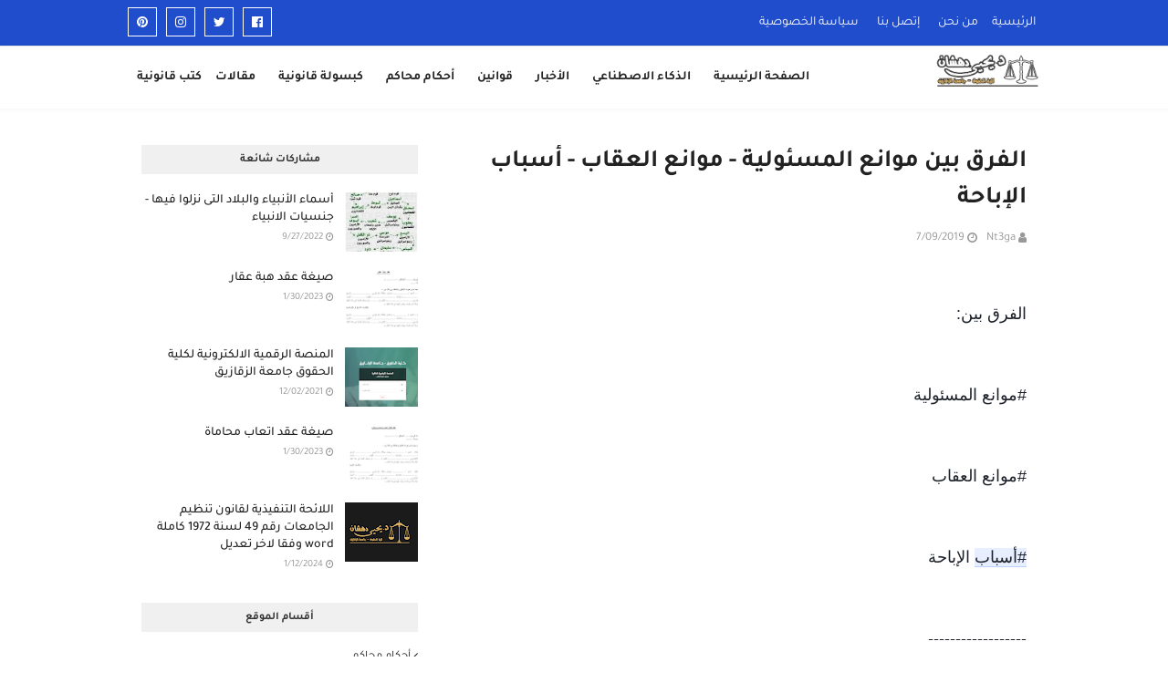

--- FILE ---
content_type: text/html; charset=UTF-8
request_url: https://www.yahyadhshan.com/2019/07/blog-post_62.html
body_size: 39242
content:
<!DOCTYPE html>
<html class='rtl' dir='rtl' xmlns='http://www.w3.org/1999/xhtml' xmlns:b='http://www.google.com/2005/gml/b' xmlns:data='http://www.google.com/2005/gml/data' xmlns:expr='http://www.google.com/2005/gml/expr'>
<head>
<meta content='width=device-width, initial-scale=1, minimum-scale=1, maximum-scale=1' name='viewport'/>
<title>الفرق بين موانع المسئولية - موانع العقاب - أسباب الإباحة</title>
<meta content='text/html; charset=UTF-8' http-equiv='Content-Type'/>
<!-- Chrome, Firefox OS and Opera -->
<meta content='#f8f8f8' name='theme-color'/>
<!-- Windows Phone -->
<meta content='#f8f8f8' name='msapplication-navbutton-color'/>
<meta content='blogger' name='generator'/>
<link href='https://www.yahyadhshan.com/favicon.ico' rel='icon' type='image/x-icon'/>
<link href='https://www.yahyadhshan.com/2019/07/blog-post_62.html' rel='canonical'/>
<link rel="alternate" type="application/atom+xml" title="دكتور يحيى دهشان - Atom" href="https://www.yahyadhshan.com/feeds/posts/default" />
<link rel="alternate" type="application/rss+xml" title="دكتور يحيى دهشان - RSS" href="https://www.yahyadhshan.com/feeds/posts/default?alt=rss" />
<link rel="service.post" type="application/atom+xml" title="دكتور يحيى دهشان - Atom" href="https://www.blogger.com/feeds/3078803650051297980/posts/default" />

<link rel="alternate" type="application/atom+xml" title="دكتور يحيى دهشان - Atom" href="https://www.yahyadhshan.com/feeds/7816357800529812335/comments/default" />
<!--Can't find substitution for tag [blog.ieCssRetrofitLinks]-->
<link href='https://blogger.googleusercontent.com/img/b/R29vZ2xl/AVvXsEjI6wsTm9tt1FEvWK7K_WJJU6868bOVmrffAiK_tyTa4BaWzWD7oSkV9gi0wAz7lZbqZBpy4k7mu_wOCfJC-0Fjz0PGFRPychM4xNKSPLJevGJLuLXGvwFWpwrzGE4qr5eCFERgSwvn3K50/s640/09-07-2019+03-51-15+%25D9%2585.png' rel='image_src'/>
<meta content='https://www.yahyadhshan.com/2019/07/blog-post_62.html' property='og:url'/>
<meta content='الفرق بين موانع المسئولية - موانع العقاب - أسباب الإباحة' property='og:title'/>
<meta content='   الفرق بين:     #موانع  المسئولية     #موانع  العقاب     #أسباب  الإباحة     ------------------     #موانع_المسئولية : هي أسباب شخصية متعل...' property='og:description'/>
<meta content='https://blogger.googleusercontent.com/img/b/R29vZ2xl/AVvXsEjI6wsTm9tt1FEvWK7K_WJJU6868bOVmrffAiK_tyTa4BaWzWD7oSkV9gi0wAz7lZbqZBpy4k7mu_wOCfJC-0Fjz0PGFRPychM4xNKSPLJevGJLuLXGvwFWpwrzGE4qr5eCFERgSwvn3K50/w1200-h630-p-k-no-nu/09-07-2019+03-51-15+%25D9%2585.png' property='og:image'/>
<!-- Google Fonts -->
<link href='https://stackpath.bootstrapcdn.com/font-awesome/4.7.0/css/font-awesome.min.css' rel='stylesheet'/>
<!-- Template Style CSS -->
<style type='text/css'>@font-face{font-family:'Roboto';font-style:normal;font-weight:400;font-stretch:100%;font-display:swap;src:url(//fonts.gstatic.com/s/roboto/v50/KFOMCnqEu92Fr1ME7kSn66aGLdTylUAMQXC89YmC2DPNWubEbVmZiAr0klQmz24O0g.woff2)format('woff2');unicode-range:U+0460-052F,U+1C80-1C8A,U+20B4,U+2DE0-2DFF,U+A640-A69F,U+FE2E-FE2F;}@font-face{font-family:'Roboto';font-style:normal;font-weight:400;font-stretch:100%;font-display:swap;src:url(//fonts.gstatic.com/s/roboto/v50/KFOMCnqEu92Fr1ME7kSn66aGLdTylUAMQXC89YmC2DPNWubEbVmQiAr0klQmz24O0g.woff2)format('woff2');unicode-range:U+0301,U+0400-045F,U+0490-0491,U+04B0-04B1,U+2116;}@font-face{font-family:'Roboto';font-style:normal;font-weight:400;font-stretch:100%;font-display:swap;src:url(//fonts.gstatic.com/s/roboto/v50/KFOMCnqEu92Fr1ME7kSn66aGLdTylUAMQXC89YmC2DPNWubEbVmYiAr0klQmz24O0g.woff2)format('woff2');unicode-range:U+1F00-1FFF;}@font-face{font-family:'Roboto';font-style:normal;font-weight:400;font-stretch:100%;font-display:swap;src:url(//fonts.gstatic.com/s/roboto/v50/KFOMCnqEu92Fr1ME7kSn66aGLdTylUAMQXC89YmC2DPNWubEbVmXiAr0klQmz24O0g.woff2)format('woff2');unicode-range:U+0370-0377,U+037A-037F,U+0384-038A,U+038C,U+038E-03A1,U+03A3-03FF;}@font-face{font-family:'Roboto';font-style:normal;font-weight:400;font-stretch:100%;font-display:swap;src:url(//fonts.gstatic.com/s/roboto/v50/KFOMCnqEu92Fr1ME7kSn66aGLdTylUAMQXC89YmC2DPNWubEbVnoiAr0klQmz24O0g.woff2)format('woff2');unicode-range:U+0302-0303,U+0305,U+0307-0308,U+0310,U+0312,U+0315,U+031A,U+0326-0327,U+032C,U+032F-0330,U+0332-0333,U+0338,U+033A,U+0346,U+034D,U+0391-03A1,U+03A3-03A9,U+03B1-03C9,U+03D1,U+03D5-03D6,U+03F0-03F1,U+03F4-03F5,U+2016-2017,U+2034-2038,U+203C,U+2040,U+2043,U+2047,U+2050,U+2057,U+205F,U+2070-2071,U+2074-208E,U+2090-209C,U+20D0-20DC,U+20E1,U+20E5-20EF,U+2100-2112,U+2114-2115,U+2117-2121,U+2123-214F,U+2190,U+2192,U+2194-21AE,U+21B0-21E5,U+21F1-21F2,U+21F4-2211,U+2213-2214,U+2216-22FF,U+2308-230B,U+2310,U+2319,U+231C-2321,U+2336-237A,U+237C,U+2395,U+239B-23B7,U+23D0,U+23DC-23E1,U+2474-2475,U+25AF,U+25B3,U+25B7,U+25BD,U+25C1,U+25CA,U+25CC,U+25FB,U+266D-266F,U+27C0-27FF,U+2900-2AFF,U+2B0E-2B11,U+2B30-2B4C,U+2BFE,U+3030,U+FF5B,U+FF5D,U+1D400-1D7FF,U+1EE00-1EEFF;}@font-face{font-family:'Roboto';font-style:normal;font-weight:400;font-stretch:100%;font-display:swap;src:url(//fonts.gstatic.com/s/roboto/v50/KFOMCnqEu92Fr1ME7kSn66aGLdTylUAMQXC89YmC2DPNWubEbVn6iAr0klQmz24O0g.woff2)format('woff2');unicode-range:U+0001-000C,U+000E-001F,U+007F-009F,U+20DD-20E0,U+20E2-20E4,U+2150-218F,U+2190,U+2192,U+2194-2199,U+21AF,U+21E6-21F0,U+21F3,U+2218-2219,U+2299,U+22C4-22C6,U+2300-243F,U+2440-244A,U+2460-24FF,U+25A0-27BF,U+2800-28FF,U+2921-2922,U+2981,U+29BF,U+29EB,U+2B00-2BFF,U+4DC0-4DFF,U+FFF9-FFFB,U+10140-1018E,U+10190-1019C,U+101A0,U+101D0-101FD,U+102E0-102FB,U+10E60-10E7E,U+1D2C0-1D2D3,U+1D2E0-1D37F,U+1F000-1F0FF,U+1F100-1F1AD,U+1F1E6-1F1FF,U+1F30D-1F30F,U+1F315,U+1F31C,U+1F31E,U+1F320-1F32C,U+1F336,U+1F378,U+1F37D,U+1F382,U+1F393-1F39F,U+1F3A7-1F3A8,U+1F3AC-1F3AF,U+1F3C2,U+1F3C4-1F3C6,U+1F3CA-1F3CE,U+1F3D4-1F3E0,U+1F3ED,U+1F3F1-1F3F3,U+1F3F5-1F3F7,U+1F408,U+1F415,U+1F41F,U+1F426,U+1F43F,U+1F441-1F442,U+1F444,U+1F446-1F449,U+1F44C-1F44E,U+1F453,U+1F46A,U+1F47D,U+1F4A3,U+1F4B0,U+1F4B3,U+1F4B9,U+1F4BB,U+1F4BF,U+1F4C8-1F4CB,U+1F4D6,U+1F4DA,U+1F4DF,U+1F4E3-1F4E6,U+1F4EA-1F4ED,U+1F4F7,U+1F4F9-1F4FB,U+1F4FD-1F4FE,U+1F503,U+1F507-1F50B,U+1F50D,U+1F512-1F513,U+1F53E-1F54A,U+1F54F-1F5FA,U+1F610,U+1F650-1F67F,U+1F687,U+1F68D,U+1F691,U+1F694,U+1F698,U+1F6AD,U+1F6B2,U+1F6B9-1F6BA,U+1F6BC,U+1F6C6-1F6CF,U+1F6D3-1F6D7,U+1F6E0-1F6EA,U+1F6F0-1F6F3,U+1F6F7-1F6FC,U+1F700-1F7FF,U+1F800-1F80B,U+1F810-1F847,U+1F850-1F859,U+1F860-1F887,U+1F890-1F8AD,U+1F8B0-1F8BB,U+1F8C0-1F8C1,U+1F900-1F90B,U+1F93B,U+1F946,U+1F984,U+1F996,U+1F9E9,U+1FA00-1FA6F,U+1FA70-1FA7C,U+1FA80-1FA89,U+1FA8F-1FAC6,U+1FACE-1FADC,U+1FADF-1FAE9,U+1FAF0-1FAF8,U+1FB00-1FBFF;}@font-face{font-family:'Roboto';font-style:normal;font-weight:400;font-stretch:100%;font-display:swap;src:url(//fonts.gstatic.com/s/roboto/v50/KFOMCnqEu92Fr1ME7kSn66aGLdTylUAMQXC89YmC2DPNWubEbVmbiAr0klQmz24O0g.woff2)format('woff2');unicode-range:U+0102-0103,U+0110-0111,U+0128-0129,U+0168-0169,U+01A0-01A1,U+01AF-01B0,U+0300-0301,U+0303-0304,U+0308-0309,U+0323,U+0329,U+1EA0-1EF9,U+20AB;}@font-face{font-family:'Roboto';font-style:normal;font-weight:400;font-stretch:100%;font-display:swap;src:url(//fonts.gstatic.com/s/roboto/v50/KFOMCnqEu92Fr1ME7kSn66aGLdTylUAMQXC89YmC2DPNWubEbVmaiAr0klQmz24O0g.woff2)format('woff2');unicode-range:U+0100-02BA,U+02BD-02C5,U+02C7-02CC,U+02CE-02D7,U+02DD-02FF,U+0304,U+0308,U+0329,U+1D00-1DBF,U+1E00-1E9F,U+1EF2-1EFF,U+2020,U+20A0-20AB,U+20AD-20C0,U+2113,U+2C60-2C7F,U+A720-A7FF;}@font-face{font-family:'Roboto';font-style:normal;font-weight:400;font-stretch:100%;font-display:swap;src:url(//fonts.gstatic.com/s/roboto/v50/KFOMCnqEu92Fr1ME7kSn66aGLdTylUAMQXC89YmC2DPNWubEbVmUiAr0klQmz24.woff2)format('woff2');unicode-range:U+0000-00FF,U+0131,U+0152-0153,U+02BB-02BC,U+02C6,U+02DA,U+02DC,U+0304,U+0308,U+0329,U+2000-206F,U+20AC,U+2122,U+2191,U+2193,U+2212,U+2215,U+FEFF,U+FFFD;}</style>
<style id='page-skin-1' type='text/css'><!--
/*
-----------------------------------------------
Blogger Template Style
Name:        Affiliation
Version:     Free Version
Author:      Qawa3id-قواعد Templates
Author Url:  https://www.qawa3id.com/
----------------------------------------------- */
/* Font */
@font-face{font-family:Tajawal;font-style:normal;font-weight:400;src:url(https://fonts.gstatic.com/s/tajawal/v4/Iura6YBj_oCad4k1nzSBC45I.woff2) format('woff2');unicode-range:U+0600-06FF,U+200C-200E,U+2010-2011,U+204F,U+2E41,U+FB50-FDFF,U+FE80-FEFC}@font-face{font-family:Tajawal;font-style:normal;font-weight:400;src:url(https://fonts.gstatic.com/s/tajawal/v4/Iura6YBj_oCad4k1nzGBCw.woff2) format('woff2');unicode-range:U+0000-00FF,U+0131,U+0152-0153,U+02BB-02BC,U+02C6,U+02DA,U+02DC,U+2000-206F,U+2074,U+20AC,U+2122,U+2191,U+2193,U+2212,U+2215,U+FEFF,U+FFFD}@font-face{font-family:Tajawal;font-style:normal;font-weight:500;src:url(https://fonts.gstatic.com/s/tajawal/v4/Iurf6YBj_oCad4k1l8KiHrRpiYlJ.woff2) format('woff2');unicode-range:U+0600-06FF,U+200C-200E,U+2010-2011,U+204F,U+2E41,U+FB50-FDFF,U+FE80-FEFC}@font-face{font-family:Tajawal;font-style:normal;font-weight:500;src:url(https://fonts.gstatic.com/s/tajawal/v4/Iurf6YBj_oCad4k1l8KiHrFpiQ.woff2) format('woff2');unicode-range:U+0000-00FF,U+0131,U+0152-0153,U+02BB-02BC,U+02C6,U+02DA,U+02DC,U+2000-206F,U+2074,U+20AC,U+2122,U+2191,U+2193,U+2212,U+2215,U+FEFF,U+FFFD}@font-face{font-family:Tajawal;font-style:normal;font-weight:700;src:url(https://fonts.gstatic.com/s/tajawal/v4/Iurf6YBj_oCad4k1l4qkHrRpiYlJ.woff2) format('woff2');unicode-range:U+0600-06FF,U+200C-200E,U+2010-2011,U+204F,U+2E41,U+FB50-FDFF,U+FE80-FEFC}@font-face{font-family:Tajawal;font-style:normal;font-weight:700;src:url(https://fonts.gstatic.com/s/tajawal/v4/Iurf6YBj_oCad4k1l4qkHrFpiQ.woff2) format('woff2');unicode-range:U+0000-00FF,U+0131,U+0152-0153,U+02BB-02BC,U+02C6,U+02DA,U+02DC,U+2000-206F,U+2074,U+20AC,U+2122,U+2191,U+2193,U+2212,U+2215,U+FEFF,U+FFFD}
a,abbr,acronym,address,applet,b,big,blockquote,body,caption,center,cite,code,dd,del,dfn,div,dl,dt,em,fieldset,font,form,h1,h2,h3,h4,h5,h6,html,i,iframe,img,ins,kbd,label,legend,li,object,p,pre,q,s,samp,small,span,strike,strong,sub,sup,table,tbody,td,tfoot,th,thead,tr,tt,u,ul,var{padding:0;border:0;outline:0;vertical-align:baseline;background:0 0;text-decoration:none }form,textarea,input,button{-webkit-appearance:none;-moz-appearance:none;appearance:none;border-radius:0 }dl,ul{list-style-position:inside;font-weight:400;list-style:none }ul li{list-style:none }caption,th{text-align:center }img{border:none;position:relative }a,a:visited{text-decoration:none }.clearfix{clear:both }.section,.widget,.widget ul{margin:0;padding:0 }a{color:#204dcc }a:hover{color:#222222 }a img{border:0 }abbr{text-decoration:none }.CSS_LIGHTBOX{z-index:999999!important }.separator a{clear:none!important;float:none!important;margin-left:0!important;margin-right:0!important }#navbar-iframe,.widget-item-control,a.quickedit,.home-link,.feed-links{display:none!important }.center{display:table;margin:0 auto;position:relative }.widget > h2,.widget > h3{display:none }body{background-color:#fff;font-family:'Tajawal',sans-serif;font-size:14px;font-weight:400;color:#888888;word-wrap:break-word;margin:0;padding:0 }.row{width:1000px }#content-wrapper{float:left;width:100%;margin:65px 0 }.item #content-wrapper{margin:40px 0 }#content-wrapper > .container{position:relative;margin:0 auto }#main-wrapper{overflow:hidden;padding:0;margin:0 -7px }.item #main-wrapper{margin:0;float: right;overflow: hidden;width: 66.66666667%;box-sizing: border-box;word-wrap: break-word;padding: 0 15px;margin: 0;}#sidebar-wrapper{display:none;float: left;overflow: hidden;width: 33.33333333%;box-sizing: border-box;word-wrap: break-word;padding: 0 15px;}.item #sidebar-wrapper {display:block;}.sidebar .widget{position:relative;overflow:hidden;background-color:#fff;box-sizing:border-box;padding:0;margin:0 0 35px }.sidebar .widget-title{position:relative;float:left;width:100%;height:32px;background-color:#f0f0f0;display:block;margin:0 0 20px }.sidebar .widget-title > h3{position:relative;display:block;height:32px;font-size:12px;color:#333333;font-weight:700;line-height:32px;text-align:center;text-transform:uppercase;padding:0 15px;margin:0;border-radius:2px 2px 0 0 }.sidebar .widget-content{float:right;width:100%;margin:0 }.list-label li{position:relative;display:block;padding:8px 0;border-top:1px dotted #eaeaea }.list-label li:first-child{padding:0 0 8px;border-top:0 }.list-label li:last-child{padding-bottom:0;border-bottom:0 }.list-label li a{display:block;color:#222222;font-size:13px;font-weight:400;text-transform:capitalize;transition:color .17s }.list-label li a:before{content:"\f104";float:right;color:#222222;font-size:14px;font-weight:400;font-family:FontAwesome;margin:0 0 0 3px;transition:color .17s }.list-label li a:hover{color:#204dcc }.list-label .label-count{position:relative;float:left;font-weight:400 }.cloud-label li{position:relative;float:right;margin:0 0 5px 5px }.cloud-label li a{display:block;height:26px;background-color:#fff;color:#222222;font-size:14px;line-height:26px;font-weight:400;padding:0 10px;border:1px solid #eaeaea;border-radius:3px;transition:all .17s ease }.cloud-label li a:hover{color:#204dcc }.cloud-label .label-count{display:none }.sidebar .FollowByEmail > .widget-title > h3{margin:0 }.FollowByEmail .widget-content{position:relative;overflow:hidden;background-color:#204dcc;font-weight:400;text-align:center;box-sizing:border-box;padding:20px }.FollowByEmail .widget-content > h3{font-size:18px;color:#fff;font-weight:700;margin:0 0 13px }.FollowByEmail .before-text{font-size:13px;color:#fff;line-height:1.4em;margin:0 0 15px;display:block;padding:0 15px;overflow:hidden }.FollowByEmail .follow-by-email-inner{position:relative }.FollowByEmail .follow-by-email-inner .follow-by-email-address{width:100%;height:34px;color:#888;font-size:11px;font-family:inherit;text-align:center;padding:0 10px;margin:0 0 10px;box-sizing:border-box;border:1px solid #eaeaea;transition:ease .17s }.FollowByEmail .follow-by-email-inner .follow-by-email-address:focus{border-color:rgba(0,0,0,0.1) }.FollowByEmail .follow-by-email-inner .follow-by-email-submit{width:100%;height:34px;font-family:inherit;font-size:11px;color:#fff;background-color:#222222;text-transform:uppercase;text-align:center;font-weight:700;cursor:pointer;margin:0;border:0;transition:opacity .17s }.FollowByEmail .follow-by-email-inner .follow-by-email-submit:hover{opacity:.8 }#ArchiveList ul.flat li{color:#222222;font-size:13px;font-weight:400;padding:8px 0;border-bottom:1px dotted #eaeaea }#ArchiveList ul.flat li:first-child{padding-top:0 }#ArchiveList ul.flat li:last-child{padding-bottom:0;border-bottom:0 }#ArchiveList .flat li > a{display:block;color:#222222;transition:color .17s }#ArchiveList .flat li > a:hover{color:#204dcc }#ArchiveList .flat li > a:before{content:"\f105";float:left;color:#222222;font-size:12px;font-weight:400;font-family:FontAwesome;margin:0 3px 0 0;display:inline-block;transition:color .17s }#ArchiveList .flat li > a > span{position:relative;float:right;font-weight:400 }.PopularPosts .post{overflow:hidden;margin:20px 0 0 }.PopularPosts .post:first-child{margin:0 }.PopularPosts .post-image-link{position:relative;width:80px;height:65px;float:right;overflow:hidden;display:block;vertical-align:middle;margin:0 0 0 12px }.PopularPosts .post-info{overflow:hidden }.PopularPosts .post-title{font-size:14px;font-weight:500;line-height:1.4em;margin:0 0 5px }.PopularPosts .post-title a{display:block;color:#222222;transition:color .17s }.PopularPosts .post-title a:hover{color:#204dcc }.PopularPosts .post-meta{font-size:11px }.PopularPosts .post-date:before{font-size:10px }.FeaturedPost .post-image-link{display:block;position:relative;overflow:hidden;width:100%;height:180px;margin:0 0 13px }.FeaturedPost .post-title{font-size:18px;overflow:hidden;font-weight:500;line-height:1.4em;margin:0 0 10px }.FeaturedPost .post-title a{color:#222222;display:block;transition:color .17s ease }.FeaturedPost .post-title a:hover{color:#204dcc }.Text{font-size:13px }.contact-form-widget form{font-weight:400 }.contact-form-name{float:right;width:100%;height:30px;font-family:inherit;font-size:13px;line-height:30px;box-sizing:border-box;padding:5px 10px;margin:0 0 10px;border:1px solid #eaeaea }.contact-form-email{float:right;width:100%;height:30px;font-family:inherit;font-size:13px;line-height:30px;box-sizing:border-box;padding:5px 10px;margin:0 0 10px;border:1px solid #eaeaea }.contact-form-email-message{float:right;width:100%;font-family:inherit;font-size:13px;box-sizing:border-box;padding:5px 10px;margin:0 0 10px;border:1px solid #eaeaea }.contact-form-button-submit{float:left;width:100%;height:30px;background-color:#204dcc;font-size:13px;color:#fff;line-height:30px;cursor:pointer;box-sizing:border-box;padding:0 10px;margin:0;border:0;transition:background .17s ease }.contact-form-button-submit:hover{background-color:#222222 }.contact-form-error-message-with-border{float:left;width:100%;background-color:#fbe5e5;font-size:11px;text-align:center;line-height:11px;padding:3px 0;margin:10px 0;box-sizing:border-box;border:1px solid #fc6262 }.contact-form-success-message-with-border{float:left;width:100%;background-color:#eaf6ff;font-size:11px;text-align:center;line-height:11px;padding:3px 0;margin:10px 0;box-sizing:border-box;border:1px solid #5ab6f9 }.contact-form-cross{margin:0 0 0 3px }.contact-form-error-message,.contact-form-success-message{margin:0 }.BlogSearch .search-input{float:left;width:75%;height:30px;background-color:#fff;font-weight:400;font-size:13px;line-height:30px;box-sizing:border-box;padding:5px 10px;border:1px solid #eaeaea;border-right-width:0 }.BlogSearch .search-action{float:right;width:25%;height:30px;font-family:inherit;font-size:13px;line-height:30px;cursor:pointer;box-sizing:border-box;background-color:#204dcc;color:#fff;padding:0 5px;border:0;transition:background .17s ease }.BlogSearch .search-action:hover{background-color:#222222 }.Profile .profile-img{float:left;width:80px;height:80px;margin:0 15px 0 0;transition:all .17s ease }.Profile .profile-datablock{margin:0 }.Profile .profile-data .g-profile{display:block;font-size:14px;color:#222222;margin:0 0 5px;transition:color .17s ease }.Profile .profile-data .g-profile:hover{color:#204dcc }.Profile .profile-info > .profile-link{color:#222222;font-size:11px;margin:5px 0 0;transition:color .17s ease }.Profile .profile-info > .profile-link:hover{color:#204dcc }.Profile .profile-datablock .profile-textblock{display:none }.common-widget .LinkList ul li,.common-widget .PageList ul li{width:calc(50% - 5px);padding:7px 0 0 }.common-widget .LinkList ul li:nth-child(odd),.common-widget .PageList ul li:nth-child(odd){float:left }.common-widget .LinkList ul li:nth-child(even),.common-widget .PageList ul li:nth-child(even){float:right }.common-widget .LinkList ul li a,.common-widget .PageList ul li a{display:block;color:#222222;font-size:13px;font-weight:400;transition:color .17s ease }.common-widget .LinkList ul li a:hover,.common-widget .PageList ul li a:hover{color:#204dcc }.common-widget .LinkList ul li:first-child,.common-widget .LinkList ul li:nth-child(2),.common-widget .PageList ul li:first-child,.common-widget .PageList ul li:nth-child(2){padding:0 }.post-image-wrap{position:relative;display:block }.post-image-link:hover:after,.post-image-wrap:hover .post-image-link:after{opacity:1 }.post-image-link,.comments .avatar-image-container{background-color:#f9f9f9 }.post-thumb{display:block;position:relative;width:100%;height:100%;color:transparent;object-fit:cover;z-index:1;transition:opacity .17s ease }.widget-title > h3{display:none }.custom-widget li{overflow:hidden;margin:20px 0 0 }.custom-widget li:first-child{padding:0;margin:0;border:0 }.custom-widget .post-image-link{position:relative;width:80px;height:60px;float:right;overflow:hidden;display:block;vertical-align:middle;margin:0 0 0 12px }.custom-widget .post-info{overflow:hidden }.custom-widget .post-title{overflow:hidden;font-size:13px;font-weight:400;line-height:1.5em;margin:0 0 3px }.custom-widget .post-title a{display:block;color:#222222;transition:color .17s }.custom-widget li:hover .post-title a{color:#204dcc }.custom-widget .post-meta{font-size:12px }#top-bar{width:100%;height:50px;background-color:#204dcc;overflow:hidden;margin:0;border-bottom:1px solid #eaeaea }#top-bar .container{margin:0 auto }.top-bar-nav{position:relative;float:right;display:block }.top-bar-nav .widget > .widget-title{display:none }.top-bar-nav ul li{float:right }.top-bar-nav ul li > a{height:50px;display:block;color:#fff;font-size:14px;font-weight:400;line-height:50px;margin:0 0 0 10px;padding:0 5px;transition:color .17s }.top-bar-nav ul li:first-child > a{padding:0 5px 0 0 }.top-bar-nav ul > li:hover > a{color:#222222 }.top-bar-social{position:relative;float:left;display:block;margin: 8px 0 0;}.top-bar-social .widget > .widget-title{display:none }.top-bar-social ul > li{float:right;display:inline-block }.top-bar-social ul > li > a{display:block;width:30px;height:30px;border:1px solid #ffffff;color:#ffffff;font-size:14px;text-align:center;line-height:30px;padding:0;margin:0 10px 0 0;transition:all .17s ease;}.top-bar-social ul > li:hover > a{color:#222222 }.social a:before{display:inline-block;font-family:FontAwesome;font-style:normal;font-weight:400 }.social .facebook a:before{content:"\f230" }.social .facebook-f a:before{content:"\f09a" }.social .twitter a:before{content:"\f099" }.social .gplus a:before{content:"\f0d5" }.social .rss a:before{content:"\f09e" }.social .youtube a:before{content:"\f16a" }.social .skype a:before{content:"\f17e" }.social .stumbleupon a:before{content:"\f1a4" }.social .tumblr a:before{content:"\f173" }.social .vk a:before{content:"\f189" }.social .stack-overflow a:before{content:"\f16c" }.social .github a:before{content:"\f09b" }.social .linkedin a:before{content:"\f0e1" }.social .dribbble a:before{content:"\f17d" }.social .soundcloud a:before{content:"\f1be" }.social .behance a:before{content:"\f1b4" }.social .digg a:before{content:"\f1a6" }.social .instagram a:before{content:"\f16d" }.social .pinterest a:before{content:"\f0d2" }.social .pinterest-p a:before{content:"\f231" }.social .twitch a:before{content:"\f1e8" }.social .delicious a:before{content:"\f1a5" }.social .codepen a:before{content:"\f1cb" }.social .reddit a:before{content:"\f1a1" }.social .whatsapp a:before{content:"\f232" }.social .snapchat a:before{content:"\f2ac" }.social .email a:before{content:"\f0e0" }.social .external-link a:before{content:"\f14c" }.social-color .facebook a,.social-color .facebook-f a{background-color:#3b5999 }.social-color .twitter a{background-color:#00acee }.social-color .gplus a{background-color:#db4a39 }.social-color .youtube a{background-color:#db4a39 }.social-color .instagram a{background-color:#bc3490 }.social-color .pinterest a,.social-color .pinterest-p a{background-color:#ca2127 }.social-color .dribbble a{background-color:#ea4c89 }.social-color .linkedin a{background-color:#0077b5 }.social-color .tumblr a{background-color:#365069 }.social-color .twitch a{background-color:#6441a5 }.social-color .rss a{background-color:#ffc200 }.social-color .skype a{background-color:#00aff0 }.social-color .stumbleupon a{background-color:#eb4823 }.social-color .vk a{background-color:#4a76a8 }.social-color .stack-overflow a{background-color:#f48024 }.social-color .github a{background-color:#24292e }.social-color .soundcloud a{background-color:#ff5400 }.social-color .behance a{background-color:#191919 }.social-color .digg a{background-color:#1b1a19 }.social-color .delicious a{background-color:#0076e8 }.social-color .codepen a{background-color:#000 }.social-color .reddit a{background-color:#ff4500 }.social-color .whatsapp a{background-color:#3fbb50 }.social-color .snapchat a{background-color:#ffe700 }.social-color .email a{background-color:#888 }.social-color .external-link a{background-color:#222222 }#header-wrap{position:relative;width:100%;height:68px;background-color:#ffffff;z-index:1010;box-shadow:0 0 5px 1px rgba(0,0,0,0.05) }#header-wrap .container{margin:0 auto;position:relative }.header-logo{position:relative;float:right;height:38px;margin:8px 0 0 }.header-logo .header-brand{display:inline-block;line-height:0 }.header-logo img{max-width:100%;height:38px;vertical-align:middle }.header-logo h1{color:#222222;font-size:20px;line-height:38px;margin:0 }.header-logo p{font-size:12px;margin:5px 0 0 }#main-menu{float:left }#main-menu .widget,#main-menu .widget > .widget-title{display:none }#main-menu .show-menu{display:block }#main-menu{position:relative;height:68px;z-index:15 }#main-menu ul > li{float:right;position:relative;margin:0;padding:0;transition:color .17s }#main-menu ul > li > a{position:relative;color:#262626;font-size:14px;font-weight:600;text-transform:uppercase;line-height:68px;display:inline-block;text-decoration:none;padding:0 10px;margin:0 5px 0 0;transition:color .17s }#main-menu #main-menu-nav > li:last-child > a{padding:0 0 0 10px }#main-menu ul > li > a:hover{color:#204dcc }#main-menu ul > li > ul{position:absolute;float:right;right:0;top:68px;width:180px;background-color:#222222;z-index:99999;margin-top:0;padding:0;visibility:hidden;opacity:0 }#main-menu ul > li > ul > li > ul{position:absolute;float:right;top:0;right:100%;margin-left:0 }#main-menu ul > li > ul > li{display:block;float:none;position:relative;transition:background .17s ease }#main-menu ul > li > ul > li a{display:block;height:34px;font-size:13px;color:#ffffff;line-height:34px;box-sizing:border-box;padding:0 15px;margin:0 }#main-menu ul > li > ul > li:hover{background-color:#204dcc }#main-menu ul > li > ul > li:hover > a{color:#fff }#main-menu ul > li.has-sub > a:after{content:'\f107';float:left;font-family:FontAwesome;font-size:14px;font-weight:400;margin:0 8px 0 0 }#main-menu ul > li > ul > li.has-sub > a:after{content:'\f104';float:left;margin:0 }#main-menu ul > li:hover > ul,#main-menu ul > li > ul > li:hover > ul{visibility:visible;opacity:1 }#main-menu ul ul{transition:all .17s ease }.mobile-menu-toggle{display:none;position:absolute;left:0;top:0;height:68px;line-height:68px;z-index:20;color:#262626;font-size:21px;font-weight:400;text-align:left;cursor:pointer;padding:0 0 0 20px;transition:color .17s ease }.mobile-menu-toggle:before{content:"\f0c9";font-family:FontAwesome }.nav-active .mobile-menu-toggle:before{content:"\f00d";font-family:FontAwesome }.mobile-menu-toggle:hover{color:#204dcc }.overlay{display:none;position:fixed;top:0;left:0;right:0;bottom:0;z-index:990;background:rgba(0,0,0,0.8) }.mobile-menu-wrap{display:none }.mobile-menu{position:absolute;top:68px;left:0;width:100%;background-color:#222222;box-sizing:border-box;visibility:hidden;z-index:1000;opacity:0;border-top:1px solid rgba(255,255,255,0.05);transition:all .17s ease }.nav-active .mobile-menu{visibility:visible;opacity:1 }.mobile-menu > ul{margin:0 }.mobile-menu .m-sub{display:none;padding:0 }.mobile-menu ul li{position:relative;display:block;overflow:hidden;float:left;width:100%;font-size:11px;font-weight:600;text-transform:uppercase;line-height:38px;border-bottom:1px solid rgba(255,255,255,0.05) }.mobile-menu ul li:last-child{border-bottom:0 }.mobile-menu > ul li ul{overflow:hidden }.mobile-menu ul li a{color:#ffffff;padding:0 20px;display:block;transition:all .17s ease }.mobile-menu ul li a:hover{color:#204dcc }.mobile-menu ul li.has-sub .submenu-toggle{position:absolute;top:0;left:0;color:#ffffff;cursor:pointer;border-left:1px solid rgba(255,255,255,0.05) }.mobile-menu ul li.has-sub .submenu-toggle:after{content:'\f104';font-family:FontAwesome;font-weight:400;float:left;width:38px;font-size:16px;line-height:38px;text-align:center;transition:all .17s ease }.mobile-menu ul li.has-sub .submenu-toggle:hover{color:#204dcc }.mobile-menu ul li.has-sub.show > .submenu-toggle:after{transform:rotate(90deg) }.mobile-menu ul li ul li:first-child{border-top:1px solid rgba(255,255,255,0.05) }.mobile-menu ul li ul li{background-color:rgba(255,255,255,0.05) }#intro-wrap{display:none;position:relative;float:left;width:100%;z-index:2;margin:0 }#main-intro{position:relative;float:left;width:100%;height:580px;background-repeat:no-repeat;background-size:cover;background-position:center;background-color:#f8f8f8 }#main-intro .widget{height:100%;width:100%;background-color:rgba(0,0,0,0.4);display:block;overflow:hidden }.intro-content{position:absolute;top:50%;left:50%;transform:translate(-50%,-50%);width:550px;text-align:center;margin:0 }.intro-title{font-size:37px;color:#ffffff;font-weight:700;margin:0 0 30px }.intro-snippet{font-size:15px;line-height:25px;color:#dadada;margin:0 }.intro-action a{display:inline-block;height:40px;background-color:#204dcc;font-size:16px;color:#fff;line-height:40px;padding:0 25px;margin:30px 0 0;border-radius:3px;transition:background .17s ease }.intro-action a:hover{background-color:#222222 }#brand-services-wrap{display:none;float:left;width:100%;background-color:#204dcc;padding:30px 0 }#brand-services-wrap .container {position: relative;margin: 0 auto;}#brand-services-wrap li{float: right;width: calc(100% / 5);box-sizing: border-box;padding: 0 20px;}#intro-author-wrap{display:none;position:relative;float:left;width:100%;padding:75px 0 0;margin:0 }#intro-author-wrap .container{position:relative;margin:0 auto }.author-intro-widgets .author-list {width: calc(100% / 3);float: left;}.author-intro-widgets .left-side-widget .widget, .author-intro-widgets .right-side-widget .widget {margin-bottom:15px;}#intro-author-photo{position:relative;float:left;width:100%;height:400px;box-sizing:border-box;padding:0 10px }#intro-author-photo .author-image{position:relative;display:block;width:100%;height:100%;background-repeat:no-repeat;background-size:cover;margin:0 }#intro-author-heading{position:relative;text-align:center;margin-bottom: 30px;}.author-title{display:block;font-size:29px;color:#222222;font-weight:700;margin:15px 0 20px }.author-snippet{font-size:15px;line-height:24px;margin:0 }#intro-services-wrap{display:none;float:left;width:100%;background-color:#f8f8f8;padding:80px 0 }#intro-services-wrap .container{position:relative;margin:0 auto }#intro-services{display:block;margin:0 -20px }#intro-services .widget{float:right;width:calc(100% / 3);box-sizing:border-box;padding:0 20px }.service-content{display:block;text-align:center }.service-icon{display:inline-block;width:70px;height:70px;text-align:center;border-radius:100%;overflow:hidden }.service-icon img{display:block;width:100%;height:100%;object-fit:cover;border-radius:100%;color:transparent }.service-icon i{display:block;background-color:#f2f2f2;font-size:30px;color:#204dcc;line-height:70px;font-weight:400;font-style:normal;margin:0 }.author-intro-widgets .author-list .service-icon i {background-color:transparent;}.author-intro-widgets .left-side-widget .service-icon {float:right;}.author-intro-widgets .author-list .service-content-details {overflow:hidden;}.author-intro-widgets .left-side-widget .service-content {text-align:right;}.author-intro-widgets .right-side-widget .service-icon {float:left;}.author-intro-widgets .right-side-widget .service-content {text-align:left;}.service-title{font-size:18px;color:#222222;font-weight:700;text-transform:uppercase;margin:25px 0 15px }.author-intro-widgets .author-list .service-title{margin:15px 0 10px;}overflow:hidden;}.service-snippet{font-size:14px;line-height:24px;margin:0 }.head-text{float:left;width:100%;text-align:center;margin:0 0 50px }.head-text .widget-title > h3{display:block;font-size:29px;color:#222222;font-weight:700;margin:0 0 20px }.head-text .widget-content{font-size:15px;margin:0 }#testimonial-wrap{display:none;float:left;width:100%;margin:0 0 75px }#testimonial-wrap .container{position:relative;margin:0 auto }#testimonial{float:left;width:100%;margin:15px 0 0 }#testimonial .widget{width: calc(50% - 20px);float: left;margin-bottom: 20px;background: rgba(155, 89, 182, 1);padding: 15px;box-sizing: border-box;border-radius: 12px;}#testimonial .widget:nth-child(2), #testimonial .widget:nth-child(4){float:right;background: rgba(231, 76, 60, 1);}.testi-avatar{float:right;width:160px;height:160px;overflow:hidden;border-radius:50%;margin:0 0 0 30px }.testi-avatar img{display:block;width:100%;height:100%;object-fit:cover;color:transparent;margin:0 }.testi-info{overflow:hidden }.testi-title{font-size:20px;color:#efefef;font-weight:700;margin:0 0 7px }.testi-meta{font-size:12px;color:#efefef }.testi-snippet{background-color: #804896;font-size: 14px;line-height: 24px;padding: 15px 18px;margin: 15px 0 0;color: #ffffff;font-style: italic;border-radius: 3px;border: 1px solid #753e8a;letter-spacing: 0.5px;}.testi-snippet:before {content: '\f10d';display: inline-block;font-family: FontAwesome;font-style: normal;font-weight: 400;line-height: 1;-webkit-font-smoothing: antialiased;-moz-osx-font-smoothing: grayscale;margin-left: 10px;color: #fff;}.testi-snippet:after {content: '\f10e';display: inline-block;font-family: FontAwesome;font-style: normal;font-weight: 400;line-height: 1;-webkit-font-smoothing: antialiased;-moz-osx-font-smoothing: grayscale;margin-right: 10px;color: #fff;}#testimonial .widget:nth-child(2) .testi-snippet, #testimonial .widget:nth-child(4) .testi-snippet {background-color: #e22310;border-color: #d41f0d;}.main .widget{position:relative }.queryMessage{overflow:hidden;color:#222222;font-size:13px;font-weight:400;padding:0 7px;margin:0 0 25px }.queryMessage .search-query,.queryMessage .search-label{font-weight:600;text-transform:uppercase }.queryMessage .search-query:before,.queryMessage .search-label:before{content:"\201c" }.queryMessage .search-query:after,.queryMessage .search-label:after{content:"\201d" }.queryMessage a.show-more{display:inline-block;color:#204dcc;text-decoration:underline;margin:0 10px 0 0 }.queryEmpty{font-size:13px;font-weight:400;padding:10px 0;margin:0 0 25px;text-align:center }.blog-post{display:block;overflow:hidden;word-wrap:break-word }.index-post-wrap {position: relative;float: right;width: 100%;}.grid-posts {display: flex;flex-wrap: wrap;}.index-post{position:relative;float:right;width:calc(100% / 4);box-sizing:border-box;padding:0 7px;margin:0 0 14px }.index-post .post-image-wrap{float:left;width:100%;height:190px;margin:0 }.index-post .post-image-wrap .post-image-link{width:100%;height:100%;position:relative;display:block;z-index:1;overflow:hidden }.index-post .post-content{margin:0;width: 100%;float: left;}.post-image-wrap:hover .post-content{}.index-post .post-info{display: block;padding: 10px;border: 1px solid #e4edca;border-top: 0;box-sizing: border-box;border-radius: 0 0 4px 4px;}.index-post .post-info > h2{font-size:15px;color:#222222;font-weight:600;line-height:1.5em;margin:0 0 10px }.post-meta{color:#989898;font-weight:400;font-size: 11px;text-transform: capitalize;padding:0;}.index-post .post-meta{color:#989898 }.post-meta .post-date{display:inline-block;margin:0 7px 0 0 }.post-meta .post-author, .post-meta .post-date {float: right;display: inline-block;margin: 0 0 0 10px;}.post-meta .post-author:before, .post-meta .post-date:before {font-family: FontAwesome;float: right;font-weight: 400;margin: 0 0 0 3px;}.post-meta .post-author:before {content: '\f007';}.post-meta .post-date:before {content: '\f017';}.post-meta a {color: #989898;transition: color .17s;}.post-snippet {position: relative;display: block;overflow: hidden;font-size: 13px;line-height: 1.6em;font-weight: 400;margin: 7px 0 0;}.widget iframe,.widget img{max-width:100% }.item-post h1.post-title{font-size:27px;color:#222222;line-height:1.5em;font-weight:700;position:relative;display:block;margin:0 0 15px }.static_page .item-post h1.post-title{margin:0 }.item-post .post-header .post-meta{font-size:13px }.item-post .post-body{display:block;font-size:14px;line-height:1.6em;padding:35px 0 0 }.static_page .item-post .post-body{padding:35px 0 }.item-post .post-outer{padding:0 }.item-post .post-body img{max-width:100% }.post-footer{position:relative;float:left;width:100%;margin:35px 0 40px }.post-labels{float:left;height:auto;position:relative }.post-labels a{float:left;height:26px;background-color:#f9f9f9;color:#aaa;font-size:11px;font-weight:600;text-transform:uppercase;line-height:26px;padding:0 10px;margin:0 10px 0 0;border-radius:3px;transition:all .17s ease }.post-labels a:hover{background-color:#204dcc;color:#fff }.post-share{position:relative;float:right;overflow:hidden;line-height:0 }ul.share-links{position:relative }.share-links li{float:right;box-sizing:border-box;margin:0 5px 0 0 }.share-links li.whatsapp-mobile{display:none }.is-mobile li.whatsapp-desktop{display:none }.is-mobile li.whatsapp-mobile{display:inline-block }.share-links li a{float:left;display:inline-block;width:35px;height:26px;color:#fff;font-size:12px;text-align:center;line-height:26px;border-radius:3px;transition:all .17s ease }.share-links li a:before{font-size:14px }.share-links li a:hover{background-color:#204dcc;color:#fff }#related-wrap{margin: 20px 0 30px;overflow: hidden;float: left;width: 100%;}#related-wrap .title-wrap {position: relative;float: left;width: 100%;height: 28px;background-color: #204dcc;display: block;margin: 0 0 20px;}#related-wrap .title-wrap > h3 {display: block;font-size: 12px;color: #ffffff;font-weight: 600;line-height: 28px;text-transform: uppercase;text-align: center;padding: 0 15px;margin: 0;}#related-wrap .related-tag{display:none }.related-ready{float:left;width:100% }.related-ready .loader{height:178px }ul.related-posts{position:relative;overflow:hidden;margin:0 -10px;padding:0 }.related-posts .related-item{width:33.33333333%;position:relative;overflow:hidden;float:right;display:block;box-sizing:border-box;padding:0 10px;margin:0 }.related-posts .post-image-link{width:100%;height:130px;position:relative;overflow:hidden;display:block }.related-posts .post-title{font-size:13px;font-weight:600;line-height:1.5em;display:block;margin:7px 0 5px }.related-posts .post-title a{color:#222222;transition:color .17s }.related-posts .related-item:hover .post-title a{color:#204dcc }.related-posts .post-meta{font-size:12px }.post-nav{position:relative;overflow:hidden;display:block;margin:0 }.post-nav .nav-link{display:block;height:30px;background-color:#f9f9f9;font-size:11px;color:#aaa;line-height:30px;text-transform:uppercase;font-weight:600;padding:0 25px;border-radius:3px;transition:all .17s ease }.post-nav .nav-link:hover{background-color:#204dcc;color:#fff }.post-nav span.nav-link:hover{background-color:#f8f8f8;color:#999 }.next-post-link{float:left }.prev-post-link{float:right }.next-post-link:after{content:"\f104";float:left;font-family:FontAwesome;font-size:13px;font-weight:400;text-transform:none;margin:0 3px 0 0 }.prev-post-link:before{content:"\f105";float:right;font-family:FontAwesome;font-size:13px;font-weight:400;text-transform:none;margin:0 0 0 3px }#blog-pager{float:left;width:100%;text-align:center;margin:16px 0 0 }.blog-pager a{display:inline-block;height:32px;background-color:#204dcc;color:#fff;font-size:14px;font-weight:400;line-height:32px;text-transform:capitalize;text-align:center;padding:0 20px;border-radius:3px;transition:all .17s ease }.blog-pager a:hover{background-color:#222222 }.blog-post-comments{display:none;overflow:hidden;background-color:#f8f8f8;padding:10px 30px;margin:0 0 40px }#comments{margin:0 }#gpluscomments{float:left!important;width:100%!important;margin:0 0 25px!important }#gpluscomments iframe{float:left!important;width:100% }.comments{display:block;clear:both;margin:0 }.comments > h3{float:left;width:100%;font-size:12px;font-style:italic;font-weight:400;margin:0 0 20px }.no-comments > h3{margin:10px 0 15px }.comments .comments-content{float:left;width:100%;margin:0 }#comments h4#comment-post-message{display:none }.comments .comment-block{position:relative;background-color:#fdfdfd;padding:15px;margin:0 55px 0 0;border:1px solid #f2f2f2 }.comments .comment-block:before{content:'';position:absolute;top:8px;left:-5px;width:0;height:0;border:5px solid #f2f2f2;border-top-color:transparent;border-right-color:transparent;transform:rotate(45deg) }.comments .comment-content{font-size:13px;line-height:1.6em;margin:10px 0 }.comment-thread .comment{position:relative;padding:10px 0 0;margin:10px 0 0;list-style:none }.comment-thread ol{padding:0;margin:0 0 20px }.comment-thread ol > li:first-child{padding:0;margin:0 }.comment-thread .avatar-image-container{position:absolute;top:10px;right:0;width:40px;height:40px;overflow:hidden }.comment-thread ol > li:first-child > .avatar-image-container{top:0 }.avatar-image-container img{width:100%;height:100% }.comments .comment-header .user{font-size:14px;color:#222222;display:inline-block;font-style:normal;font-weight:700;margin:0 }.comments .comment-header .user a{color:#222222;transition:color .17s ease }.comments .comment-header .user a:hover{color:#204dcc }.comments .comment-header .icon.user{display:none }.comments .comment-header .icon.blog-author{display:inline-block;font-size:12px;color:#204dcc;font-weight:400;vertical-align:top;margin:0 0 0 5px }.comments .comment-header .icon.blog-author:before{content:'\f058';font-family:FontAwesome }.comments .comment-header .datetime{float:left;display:inline-block;margin:0 }.comment-header .datetime a{font-size:12px;color:#aaa;font-style:italic }.comments .comment-actions{display:block;margin:0 }.comments .comment-actions a{color:#aaa;font-size:13px;font-style:italic;margin:0 0 0 15px;transition:color .17s ease }.comments .comment-actions a:hover{color:#204dcc;text-decoration:underline }.loadmore.loaded a{display:inline-block;border-bottom:1px solid rgba(0,0,0,0.1);text-decoration:none;margin-top:15px }.comments .continue{display:none!important }.comments .comment-replies{padding:0 0 0 55px }.thread-expanded .thread-count a,.loadmore{display:none }.comments .footer,.comments .comment-footer{font-size:13px }.comment-form{margin:0 -7.5px }.comment-form > p{font-size:13px;padding:10px 0 5px }.comment-form > p > a{color:#222222 }.comment-form > p > a:hover{text-decoration:underline }.post-body h1,.post-body h2,.post-body h3,.post-body h4,.post-body h5,.post-body h6{color:#222222;font-weight:700;margin:0 0 15px }.post-body h1,.post-body h2{font-size:24px }.post-body h3{font-size:21px }.post-body h4{font-size:18px }.post-body h5{font-size:16px }.post-body h6{font-size:13px }blockquote{background-color:#f8f8f8;font-style:italic;padding:10px 15px;margin:0;border-left:3px solid #204dcc }blockquote:before,blockquote:after{display:inline-block;font-family:FontAwesome;font-weight:400;font-style:normal;line-height:1 }blockquote:before{content:'\f10d';margin:0 10px 0 0 }blockquote:after{content:'\f10e';margin:0 0 0 10px }.widget .post-body ul,.widget .post-body ol{line-height:1.5;font-weight:400 }.widget .post-body li{margin:5px 0;padding:0;line-height:1.5 }.post-body ul{padding:0 0 0 20px }.post-body ul li:before{content:"\f105";font-family:FontAwesome;font-size:13px;font-weight:900;margin:0 5px 0 0 }.post-body u{text-decoration:underline }.post-body a{transition:color .17s ease }.post-body strike{text-decoration:line-through }.contact-form-widget form{font-weight:400 }.contact-form-name,.contact-form-email{float:right;width:calc(50% - 5px);height:34px;background-color:rgba(255,255,255,0.01);font-family:inherit;font-size:13px;color:#fff;line-height:34px;box-sizing:border-box;padding:0 10px;margin:0 0 10px;border:1px solid rgba(255,255,255,0.05);border-radius:3px }.contact-form-email{float:left }.contact-form-email-message{float:left;width:100%;background-color:rgba(255,255,255,0.01);font-family:inherit;font-size:13px;color:#fff;box-sizing:border-box;padding:10px;margin:0 0 10px;border:1px solid rgba(255,255,255,0.05);border-radius:3px }.contact-form-button-submit{float:left;width:100%;height:34px;background-color:#204dcc;font-family:inherit;font-size:12px;color:#fff;line-height:34px;font-weight:600;text-transform:uppercase;cursor:pointer;box-sizing:border-box;padding:0 10px;margin:0;border:0;border-radius:3px;transition:background .17s ease }.contact-form-button-submit:hover{background-color:rgba(0,0,0,0.5) }.contact-form-error-message-with-border,.contact-form-success-message-with-border{float:left;width:100%;background-color:#e74c3c;color:#f2f2f2;font-size:11px;text-align:center;line-height:11px;padding:4px 0;margin:10px 0;border-radius:3px }.contact-form-success-message-with-border{background-color:#3498db }.contact-form-cross{margin:0 0 0 3px }.contact-form-error-message,.contact-form-success-message{margin:0 }.email-folower {background: url(https://blogger.googleusercontent.com/img/b/R29vZ2xl/AVvXsEjtilRD6CVIhyphenhyphenO5eWRe3k5skzNmotdF2Z8LifQJO8Zdp9yDfB5JJd8Iz5QYcSO3KOFngfaug8BAEXrx-_s0wR9-DxRbsE7GSvhvETh4fGudhY4gXjPYH1qyJxT5wvHOwXKJfZXZgzFkCmnT/s1600/slider2-1-copyright.jpg);background-repeat: no-repeat;background-size: cover;background-position: center;color: #fff;overflow: hidden;padding: 60px 0;position:relative;}.email-folower:before {content: "";position: absolute;top: 0;left: 0;width: 100%;height: 100%;opacity: .7;background: #1c1c1c;}.email-folower-wrap {margin: 0 auto;}.email-folower .email-letter-text {float: left;padding: 15px 0 0;width: 45%;text-align:center;position:relative;}.email-folower .email-letter-text .subhead {color: #fff;display: inline-block;font-size: 25px;font-weight: 700;letter-spacing: 1px;text-transform: uppercase;word-spacing: 2px;margin: 0 0 10px;border-bottom: 1px solid #fff;}.email-folower .email-letter-text .subtext {color: #fff;font-size: 17px;line-height: 25px;}.email-folower .follow-by-email-inner {margin: 45px 0 0;float: right;width: 50%;}.email-folower .follow-by-email-inner {position: relative;}.email-folower .follow-by-email-inner .follow-by-email-address {-moz-box-shadow:none;-webkit-box-shadow:none;box-shadow: none;border: 1px solid #fff;color: #fff;border-radius: 0;font-size: 14px;height: 44px;padding-left: 5px;letter-spacing: .5px;background: transparent;text-transform:uppercase;width: 98%;box-sizing: border-box;}.email-folower input::placeholder {color: #fff;font-size: 14px;}.email-folower .follow-by-email-inner .follow-by-email-submit {background: none;border: 1px solid #fff;border-radius: 0;color: #FFF;cursor: pointer;font-size: 14px;height: 44px;margin: 0 3px;width: 80px;z-index: 0;text-transform:uppercase;font-weight:bold;}.email-folower .follow-by-email-inner .follow-by-email-submit:hover {background: #fff;border: 1px solid #efefef;color:#010101;}#footer-wrapper{position:relative;overflow:hidden;background-color:#20222d;margin:0 }#contact-area{display:none;overflow:hidden;padding:60px 0 }#contact-area > .container{margin:0 auto }#contact-left{float:right;width:calc(45% - 40px) }#contact-right{float:left;width:55% }#contact-area .widget-title > h3{display:block;color:#f2f2f2;font-size:20px;font-weight:700;margin:0 0 15px }.contact-col .Text .widget-content{font-size:14px;color:#aaa;line-height:24px;margin:0 0 20px }.contact-col .LinkList .widget-title{display:none }.contact-item{display:block;overflow:hidden;font-size:14px;line-height:30px;margin:15px 0 0 }.contact-item.item-0{margin:0 }.contact-icon{float:right;width:30px;height:30px;background-color:#204dcc;font-size:18px;color:#fff;line-height:30px;text-align:center;margin:0 0 0 10px;border-radius:3px }.item-desc{color:#aaa }#footer-copyright{display:block;overflow:hidden;width:100%;background-color:#242634;color:#aaa;padding:20px 0 }#footer-copyright > .container{margin:0 auto }#social-footer{float:left }#social-footer .widget{line-height:30px }.social-footer ul{text-align:center;overflow:hidden;display:block }.social-footer ul li{display:inline-block;margin:0 0 0 14px }.social-footer ul li a{font-size:16px;color:#aaa;display:block;padding:0 3px;transition:color .17s ease }.social-footer ul li:last-child a{padding-right:0 }.social-footer ul li a:hover{color:#204dcc }#footer-copyright .copyright-area{font-size:12px;line-height:30px }#footer-copyright .copyright-area a{color:#204dcc }#footer-copyright .copyright-area a:hover{text-decoration:underline }.hidden-widgets{display:none;visibility:hidden }.back-top{display:none;z-index:1010;width:32px;height:32px;position:fixed;bottom:25px;left:25px;background-color:#204dcc;cursor:pointer;overflow:hidden;font-size:19px;color:#fff;text-align:center;line-height:32px;border-radius:3px }.back-top:after{content:'\f106';position:relative;font-family:FontAwesome;font-weight:400 }.error404 #main-wrapper{width:100%!important;margin:0!important }.error404 #sidebar-wrapper{display:none }.errorWrap{color:#222222;text-align:center;padding:60px 0 100px }.errorWrap h3{font-size:130px;line-height:1;margin:0 0 30px }.errorWrap h4{font-size:25px;margin:0 0 20px }.errorWrap p{margin:0 0 10px }.errorWrap a{display:block;color:#204dcc;padding:10px 0 0 }.errorWrap a i{font-size:14px }.errorWrap a:hover{text-decoration:underline }@media (max-width: 1040px) {.row{width:100% }#header-wrap,#intro-author-wrap .container,#content-wrapper,#testimonial-wrap .container,#contact-area > .container,#footer-copyright > .container, #top-bar .container{box-sizing:border-box;padding:0 20px }#intro-services-wrap{box-sizing:border-box;padding:80px 20px }}@media (max-width: 980px) {#main-menu{display:none }.mobile-menu-wrap,.mobile-menu-toggle{display:block }#content-wrapper > .container{margin:0 }.item #main-wrapper,#sidebar-wrapper{width:100%;padding:0 }}@media (max-width: 780px) {#main-intro{height:380px }.author-intro-widgets .author-list {width: calc(100% / 2);}#brand-services-wrap {padding: 20px 0;}#intro-author-photo{display:none;}.index-post{width:50% }#testimonial .widget{width:100% }#testimonial .widget:first-child{margin:0 0 35px }#social-footer{width:100%;margin:0 0 10px }.social-footer ul li{margin:0 7px }#footer-copyright .copyright-area{width:100%;text-align:center;overflow:hidden }.errorWrap{padding:60px 0 80px }}@media (max-width: 680px) {.intro-content{width:100%;box-sizing:border-box;padding:0 40px }#intro-services .widget{width:100%;margin:50px 0 0 }#intro-services .widget:first-child{margin:0 }#contact-left,#contact-right{width:100% }#contact-left .widget:last-child{margin:0 0 35px }.post-labels{width:100%;margin:0 0 25px }.post-labels a{margin:0 10px 5px 0 }.post-share{float:left }.share-links li{margin:5px 5px 0 0 }}@media (max-width: 540px) {#main-intro{height:auto }.top-bar-nav {display: none;}.top-bar-social {float: none;text-align: center;}.top-bar-social ul > li {float: none;}.author-intro-widgets .author-list {width: 100%;}#brand-services-wrap {padding: 10px 0;}.index-post {width: 100%;}.intro-content{position:relative;top:0;left:0;transform:translate(0);padding:50px 30px }.intro-title{font-size:27px }#intro-author-wrap{padding:50px 0 0 }#content-wrapper{margin:50px 0 }.item #content-wrapper{margin:40px 0 }.testi-avatar {width: 200px;height: 200px;float: none;margin: 0 auto;}.testi-info {text-align: center;}.email-folower .email-letter-text, .email-folower .follow-by-email-inner {float: none;width: 100%;padding: 0;}ul.related-posts{margin:0 }.related-posts .related-item{width:100%;padding:0;margin:20px 0 0 }.related-posts .item-0{margin:0 }.related-posts .post-image-link{width:75px;height:60px;float:left;margin:0 12px 0 0 }.related-posts .post-title{font-size:15px;overflow:hidden;margin:0 0 5px }}@media (max-width: 440px) {.item-post h1.post-title{font-size:23px }.head-text .widget-content{line-height:24px }}@media (max-width: 360px) {.intro-title,.author-title,.head-text .widget-title > h3{font-size:25px }.index-post{width:100% }.testi-avatar{width:100%;height:250px;margin:0 0 15px }.testi-info{float:left }.errorWrap h3{font-size:120px }.errorWrap h4{font-weight:600 }}#mycontent {text-indent: -999999px;}

--></style>
<style>
/*-------Typography and ShortCodes-------*/
.firstcharacter{float:left;color:#27ae60;font-size:75px;line-height:60px;padding-top:4px;padding-right:8px;padding-left:3px}.post-body h1,.post-body h2,.post-body h3,.post-body h4,.post-body h5,.post-body h6{margin-bottom:15px;color:#2c3e50}blockquote{font-style:italic;color:#888;border-left:5px solid #27ae60;margin-left:0;padding:10px 15px}blockquote:before{content:'\f10d';display:inline-block;font-family:FontAwesome;font-style:normal;font-weight:400;line-height:1;-webkit-font-smoothing:antialiased;-moz-osx-font-smoothing:grayscale;margin-right:10px;color:#888}blockquote:after{content:'\f10e';display:inline-block;font-family:FontAwesome;font-style:normal;font-weight:400;line-height:1;-webkit-font-smoothing:antialiased;-moz-osx-font-smoothing:grayscale;margin-left:10px;color:#888}.button{background-color:#2c3e50;float:right;padding:5px 12px;margin:0 0 0 10px;color:#fff;text-align:center;border:0;cursor:pointer;border-radius:3px;display:block;text-decoration:none;font-weight:400;transition:all .3s ease-out !important;-webkit-transition:all .3s ease-out !important}a.button{color:#fff}.button:hover{background-color:#27ae60;color:#fff}.button.small{font-size:12px;padding:5px 12px}.button.medium{font-size:16px;padding:6px 15px}.button.large{font-size:18px;padding:8px 18px}.small-button{width:100%;overflow:hidden;clear:both}.medium-button{width:100%;overflow:hidden;clear:both}.large-button{width:100%;overflow:hidden;clear:both}.demo:before{content:"\f06e";margin-left:5px;display:inline-block;font-family:FontAwesome;font-style:normal;font-weight:400;line-height:normal;-webkit-font-smoothing:antialiased;-moz-osx-font-smoothing:grayscale}.download:before{content:"\f019";margin-left:5px;display:inline-block;font-family:FontAwesome;font-style:normal;font-weight:400;line-height:normal;-webkit-font-smoothing:antialiased;-moz-osx-font-smoothing:grayscale}.buy:before{content:"\f09d";margin-left:5px;display:inline-block;font-family:FontAwesome;font-style:normal;font-weight:400;line-height:normal;-webkit-font-smoothing:antialiased;-moz-osx-font-smoothing:grayscale}.visit:before{content:"\f14c";margin-left:5px;display:inline-block;font-family:FontAwesome;font-style:normal;font-weight:400;line-height:normal;-webkit-font-smoothing:antialiased;-moz-osx-font-smoothing:grayscale}.widget .post-body ul,.widget .post-body ol{line-height:1.5;font-weight:400}.widget .post-body li{margin:5px 0;padding:0;line-height:1.5}.post-body ul li:before{content:"\f105";margin-right:5px;font-family:fontawesome}pre{font-family:Monaco, "Andale Mono", "Courier New", Courier, monospace;background-color:#2c3e50;text-align: left;direction: ltr;background-image:-webkit-linear-gradient(rgba(0, 0, 0, 0.05) 50%, transparent 50%, transparent);background-image:-moz-linear-gradient(rgba(0, 0, 0, 0.05) 50%, transparent 50%, transparent);background-image:-ms-linear-gradient(rgba(0, 0, 0, 0.05) 50%, transparent 50%, transparent);background-image:-o-linear-gradient(rgba(0, 0, 0, 0.05) 50%, transparent 50%, transparent);background-image:linear-gradient(rgba(0, 0, 0, 0.05) 50%, transparent 50%, transparent);-webkit-background-size:100% 50px;-moz-background-size:100% 50px;background-size:100% 50px;line-height:25px;color:#f1f1f1;position:relative;padding:0 7px;margin:15px 0 10px;overflow:hidden;word-wrap:normal;white-space:pre;position:relative}pre:before{content:'كـود';display:block;text-align: right;font-family: 'Tajawal';
background:#F7F7F7;margin-left:-7px;margin-right:-7px;color:#2c3e50;padding-right:7px;font-weight:600;font-size:16px}pre code,pre .line-number{display:block}pre .line-number a{color:#27ae60;opacity:0.6}pre .line-number span{display:block;float:left;clear:both;width:20px;text-align:center;margin-left:-7px;margin-right:7px}pre .line-number span:nth-child(odd){background-color:rgba(0, 0, 0, 0.11)}pre .line-number span:nth-child(even){background-color:rgba(255, 255, 255, 0.05)}pre .cl{display:block;clear:both}#contact{background-color:#fff;margin:30px 0 !important}#contact .contact-form-widget{max-width:100% !important}#contact .contact-form-name,#contact .contact-form-email,#contact .contact-form-email-message{background-color:#FFF;border:1px solid #eee;border-radius:3px;padding:10px;margin-bottom:10px !important;max-width:100% !important}#contact .contact-form-name{width:47.7%;height:50px}#contact .contact-form-email{width:49.7%;height:50px}#contact .contact-form-email-message{height:150px}#contact .contact-form-button-submit{max-width:100%;width:100%;z-index:0;margin:4px 0 0;padding:10px !important;text-align:center;cursor:pointer;background:#27ae60;border:0;height:auto;-webkit-border-radius:2px;-moz-border-radius:2px;-ms-border-radius:2px;-o-border-radius:2px;border-radius:2px;text-transform:uppercase;-webkit-transition:all .2s ease-out;-moz-transition:all .2s ease-out;-o-transition:all .2s ease-out;-ms-transition:all .2s ease-out;transition:all .2s ease-out;color:#FFF}#contact .contact-form-button-submit:hover{background:#2c3e50}#contact .contact-form-email:focus,#contact .contact-form-name:focus,#contact .contact-form-email-message:focus{box-shadow:none !important}.alert-message{position:relative;display:block;background-color:#FAFAFA;padding:20px;margin:20px 0;-webkit-border-radius:2px;-moz-border-radius:2px;border-radius:2px;color:#2f3239;border:1px solid}.alert-message p{margin:0 !important;padding:0;line-height:22px;font-size:13px;color:#2f3239}.alert-message span{font-size:14px !important}.alert-message i{font-size:16px;line-height:20px}.alert-message.success{background-color:#f1f9f7;border-color:#e0f1e9;color:#1d9d74}.alert-message.success a,.alert-message.success span{color:#1d9d74}.alert-message.alert{background-color:#DAEFFF;border-color:#8ED2FF;color:#378FFF}.alert-message.alert a,.alert-message.alert span{color:#378FFF}.alert-message.warning{background-color:#fcf8e3;border-color:#faebcc;color:#8a6d3b}.alert-message.warning a,.alert-message.warning span{color:#8a6d3b}.alert-message.error{background-color:#FFD7D2;border-color:#FF9494;color:#F55D5D}.alert-message.error a,.alert-message.error span{color:#F55D5D}.fa-check-circle:before{content:"\f058"}.fa-info-circle:before{content:"\f05a"}.fa-exclamation-triangle:before{content:"\f071"}.fa-exclamation-circle:before{content:"\f06a"}.post-table table{border-collapse:collapse;width:100%}.post-table th{background-color:#eee;font-weight:bold}.post-table th,.post-table td{border:0.125em solid #333;line-height:1.5;padding:0.75em;text-align:right}@media (max-width: 30em){.post-table thead tr{position:absolute;top:-9999em;left:-9999em}.post-table tr{border:0.125em solid #333;border-bottom:0}.post-table tr + tr{margin-top:1.5em}.post-table tr,.post-table td{display:block}.post-table td{border:none;border-bottom:0.125em solid #333;padding-left:50%}.post-table td:before{content:attr(data-label);display:inline-block;font-weight:bold;line-height:1.5;margin-left:-100%;width:100%}}@media (max-width: 20em){.post-table td{padding-left:0.75em}.post-table td:before{display:block;margin-bottom:0.75em;margin-left:0}}
.FollowByEmail {
    clear: both;
}
.widget .post-body ol {
    padding: 0 0 0 15px;
}
.post-body ul li {
    list-style: none;
}
</style>
<!-- Global Variables -->
<script type='text/javascript'>
//<![CDATA[
// Global variables with content. "Available for Edit"
var monthFormat = ["جانفي", "فيفري", "مارس", "أفريل", "ماي", "جوان", "جويلية", "أوت", "سبتمبر", "أكتوبر", "نوفمبر", "ديسمبر"],
    noThumbnail = "https://blogger.googleusercontent.com/img/b/R29vZ2xl/AVvXsEg1e8P7wlvg2UCXGfX96Vs-HL77QHZo6fPS1nBAA7o4e0eSXiens5Tv5zzrx5c1p1VWgBcpRo0cU7nRNQNRaGvVtyHFc_PQ5N7JmBUQBluN6hEoBTmQzQaYwPuHE4hFT_xRaBu-Z-FpQaQ/s1600/nth.png",
    postPerPage = 8,
    commentsSystem = "blogger",
    disqusShortname = "qawa3id-qwalb-bljr";
//]]>
</script>
<!-- Google Analytics -->
<link href='https://www.blogger.com/dyn-css/authorization.css?targetBlogID=3078803650051297980&amp;zx=33ce34c2-7ee4-4c9a-a09c-4b6b2b6b4844' media='none' onload='if(media!=&#39;all&#39;)media=&#39;all&#39;' rel='stylesheet'/><noscript><link href='https://www.blogger.com/dyn-css/authorization.css?targetBlogID=3078803650051297980&amp;zx=33ce34c2-7ee4-4c9a-a09c-4b6b2b6b4844' rel='stylesheet'/></noscript>
<meta name='google-adsense-platform-account' content='ca-host-pub-1556223355139109'/>
<meta name='google-adsense-platform-domain' content='blogspot.com'/>

<script async src="https://pagead2.googlesyndication.com/pagead/js/adsbygoogle.js?client=ca-pub-7378058213016986&host=ca-host-pub-1556223355139109" crossorigin="anonymous"></script>

<!-- data-ad-client=ca-pub-7378058213016986 -->

</head>
<body class='item'>
<!-- Theme Options -->
<div class='theme-options' style='display:none'>
<div class='sora-panel section' id='sora-panel' name='خيارات القالب'><div class='widget LinkList' data-version='2' id='LinkList71'>

          <script type='text/javascript'>
          //<![CDATA[
          

              var disqusShortname = "Qawa3id";
            

              var commentsSystem = "blogger";
            

              var postPerPage = 8;
            

          //]]>
          </script>
        
</div></div>
</div>
<!-- Outer Wrapper -->
<div id='outer-wrapper'>
<!-- Main Top Bar -->
<div id='top-bar'>
<div class='container row'>
<div class='top-bar-nav section' id='top-bar-nav' name='القائمة العلوية'><div class='widget LinkList' data-version='2' id='LinkList72'>
<div class='widget-content'>
<ul>
<li><a href='/'>الرئيسية</a></li>
<li><a href='https://www.yahyadhshan.com/p/cv.html'>من نحن</a></li>
<li><a href='https://www.yahyadhshan.com/p/connect-us.html'>إتصل بنا</a></li>
<li><a href='https://www.yahyadhshan.com/p/privacy-policy.html'>سياسة الخصوصية</a></li>
</ul>
</div>
</div></div>
<!-- Top Social -->
<div class='top-bar-social social section' id='top-bar-social' name='مواقع التواصل الإجتماعي'><div class='widget LinkList' data-version='2' id='LinkList73'>
<div class='widget-content'>
<ul>
<li class='facebook'><a href='https://www.facebook.com/DrYahyaDhshan' target='_blank' title='facebook'></a></li>
<li class='twitter'><a href='#' target='_blank' title='twitter'></a></li>
<li class='instagram'><a href='#' target='_blank' title='instagram'></a></li>
<li class='pinterest'><a href='#' target='_blank' title='pinterest'></a></li>
</ul>
</div>
</div></div>
</div>
</div>
<!-- Header Wrapper -->
<div id='header-wrap'>
<div class='container row'>
<div class='header-logo section' id='header-logo' name='هـيــدر'><div class='widget Header' data-version='2' id='Header1'>
<div class='header-widget'>
<a class='header-brand' href='https://www.yahyadhshan.com/'>
<img alt='دكتور يحيى دهشان' data-height='99' data-width='300' src='https://blogger.googleusercontent.com/img/a/AVvXsEitVXhdNZIGeBnXrY5KfrmzMKzwTwbaz0b0B7vtBk0pMsBCqjbQDJTORMNRjZEjuxEsSHpN5hBE65KGjQA16dGqyK5KCt0GuevV3kXuTlRuZpCAERspQyMMZMBZkEsC2fNTzrKc5MRNyPKRNCg7LSRyz3KsZ54VYqN0GMJ5zakckC4IaRjCjDf0M3ndfzw-=s300'/>
</a>
</div>
</div></div>
<div class='main-menu section' id='main-menu' name='القائمة الرئيسية'><div class='widget LinkList' data-version='2' id='LinkList74'>
<ul id='main-menu-nav' role='menubar'>
<li><a href='/' role='menuitem'>الصفحة الرئيسية</a></li>
<li><a href='https://www.yahyadhshan.com/search/label/%D8%A7%D9%84%D8%B0%D9%83%D8%A7%D8%A1%20%D8%A7%D9%84%D8%A7%D8%B5%D8%B7%D9%86%D8%A7%D8%B9%D9%8A' role='menuitem'>الذكاء الاصطناعي</a></li>
<li><a href='https://www.yahyadhshan.com/search/label/%D8%A3%D8%AD%D9%83%D8%A7%D9%85%20%D9%85%D8%AD%D8%A7%D9%83%D9%85' role='menuitem'>الأخبار</a></li>
<li><a href='https://www.yahyadhshan.com/search/label/%D9%82%D9%88%D8%A7%D9%86%D9%8A%D9%86' role='menuitem'>قوانين</a></li>
<li><a href='https://www.yahyadhshan.com/search/label/%D8%A3%D8%AD%D9%83%D8%A7%D9%85%20%D9%85%D8%AD%D8%A7%D9%83%D9%85' role='menuitem'>أحكام محاكم</a></li>
<li><a href='https://www.yahyadhshan.com/search/label/%D9%83%D8%A8%D8%B3%D9%88%D9%84%D8%A9%20%D9%82%D8%A7%D9%86%D9%88%D9%86%D9%8A%D8%A9' role='menuitem'>كبسولة قانونية</a></li>
<li><a href='https://www.yahyadhshan.com/search/label/%D9%85%D9%82%D8%A7%D9%84%D8%A7%D8%AA' role='menuitem'>مقالات</a></li>
<li><a href='https://www.yahyadhshan.com/search/label/%D9%83%D8%AA%D8%A8%20%D9%82%D8%A7%D9%86%D9%88%D9%86%D9%8A%D8%A9' role='menuitem'>كتب قانونية</a></li>
</ul>
</div></div>
<span class='mobile-menu-toggle'></span>
</div>
<div class='mobile-menu-wrap'>
<div class='mobile-menu'></div>
</div>
</div>
<div class='clearfix'></div>
<!-- Content Wrapper -->
<div id='content-wrapper'>
<div class='container row'>
<!-- Main Wrapper -->
<div id='main-wrapper'>
<div class='main section' id='main' name='التـدويـنــات الـرئـيـسـيـة'><div class='widget Blog' data-version='2' id='Blog1'>
<div class='blog-posts hfeed item-post-wrap'>
<div class='blog-post hentry item-post'>
<script type='application/ld+json'>{
  "@context": "http://schema.org",
  "@type": "BlogPosting",
  "mainEntityOfPage": {
    "@type": "WebPage",
    "@id": "https://www.yahyadhshan.com/2019/07/blog-post_62.html"
  },
  "headline": "الفرق بين موانع المسئولية - موانع العقاب - أسباب الإباحة","description": "الفرق بين:     #موانع  المسئولية     #موانع  العقاب     #أسباب  الإباحة     ------------------     #موانع_المسئولية : هي أسباب شخصية متعل...","datePublished": "2019-07-09T15:53:00+02:00",
  "dateModified": "2019-07-09T15:53:17+02:00","image": {
    "@type": "ImageObject","url": "https://blogger.googleusercontent.com/img/b/R29vZ2xl/AVvXsEjI6wsTm9tt1FEvWK7K_WJJU6868bOVmrffAiK_tyTa4BaWzWD7oSkV9gi0wAz7lZbqZBpy4k7mu_wOCfJC-0Fjz0PGFRPychM4xNKSPLJevGJLuLXGvwFWpwrzGE4qr5eCFERgSwvn3K50/w1200-h630-p-k-no-nu/09-07-2019+03-51-15+%25D9%2585.png",
    "height": 630,
    "width": 1200},"publisher": {
    "@type": "Organization",
    "name": "Blogger",
    "logo": {
      "@type": "ImageObject",
      "url": "https://lh3.googleusercontent.com/ULB6iBuCeTVvSjjjU1A-O8e9ZpVba6uvyhtiWRti_rBAs9yMYOFBujxriJRZ-A=h60",
      "width": 206,
      "height": 60
    }
  },"author": {
    "@type": "Person",
    "name": "nt3ga"
  }
}</script>
<div class='post-header'>
<script type='application/ld+json'>
              {
                "@context": "http://schema.org",
                "@type": "BreadcrumbList",
                "itemListElement": [{
                  "@type": "ListItem",
                  "position": 1,
                  "item": {
                    "name": "الصفحة الرئيسية",
                    "@id": "https://www.yahyadhshan.com/"
                  }
                },{
                  "@type": "ListItem",
                  "position": 2,
                  "item": {
                    "name": "كبسولة قانونية",
                    "@id": "https://www.yahyadhshan.com/search/label/%D9%83%D8%A8%D8%B3%D9%88%D9%84%D8%A9%20%D9%82%D8%A7%D9%86%D9%88%D9%86%D9%8A%D8%A9"
                  }
                },{
                  "@type": "ListItem",
                  "position": 3,
                  "item": {
                    "name": "الفرق بين موانع المسئولية - موانع العقاب - أسباب الإباحة",
                    "@id": "https://www.yahyadhshan.com/2019/07/blog-post_62.html"
                  }
                }]
              }
            </script>
<h1 class='post-title'>
الفرق بين موانع المسئولية - موانع العقاب - أسباب الإباحة
</h1>
<div class='post-meta'>
<span class='post-author'><a href='https://www.blogger.com/profile/01355199120476250488' target='_blank' title='nt3ga'>nt3ga</a></span>
<span class='post-date published' datetime='2019-07-09T15:53:00+02:00'>7/09/2019</span>
</div>
</div>
<div class='post-body post-content'>
<div dir="rtl" style="text-align: right;" trbidi="on">
<div class="" data-block="true" data-editor="8pu15" data-offset-key="fsoao-0-0" style="background-color: white; color: #1d2129; font-family: Helvetica, Arial, sans-serif; text-align: start; white-space: pre-wrap;">
<div class="_1mf _1mk" data-offset-key="fsoao-0-0" style="direction: rtl; font-family: inherit; position: relative; text-align: right;">
<span data-offset-key="fsoao-0-0" style="font-family: inherit;"><span style="font-size: large;">الفرق بين: </span></span></div>
</div>
<div class="" data-block="true" data-editor="8pu15" data-offset-key="3tf7q-0-0" style="background-color: white; color: #1d2129; font-family: Helvetica, Arial, sans-serif; text-align: start; white-space: pre-wrap;">
<div class="_1mf _1mk" data-offset-key="3tf7q-0-0" style="direction: rtl; font-family: inherit; position: relative; text-align: right;">
<span style="font-size: large;"><span blockkey="3tf7q" class="_5zk7" contentstate="c { &quot;entityMap&quot;: [object Object], &quot;blockMap&quot;: OrderedMap { &quot;fsoao&quot;: c { &quot;key&quot;: &quot;fsoao&quot;, &quot;type&quot;: &quot;unstyled&quot;, &quot;text&quot;: &quot;الفرق بين: &quot;, &quot;characterList&quot;: List [ b { &quot;style&quot;: OrderedSet {}, &quot;entity&quot;: null }, b { &quot;style&quot;: OrderedSet {}, &quot;entity&quot;: null }, b { &quot;style&quot;: OrderedSet {}, &quot;entity&quot;: null }, b { &quot;style&quot;: OrderedSet {}, &quot;entity&quot;: null }, b { &quot;style&quot;: OrderedSet {}, &quot;entity&quot;: null }, b { &quot;style&quot;: OrderedSet {}, &quot;entity&quot;: null }, b { &quot;style&quot;: OrderedSet {}, &quot;entity&quot;: null }, b { &quot;style&quot;: OrderedSet {}, &quot;entity&quot;: null }, b { &quot;style&quot;: OrderedSet {}, &quot;entity&quot;: null }, b { &quot;style&quot;: OrderedSet {}, &quot;entity&quot;: null }, b { &quot;style&quot;: OrderedSet {}, &quot;entity&quot;: null } ], &quot;depth&quot;: 0, &quot;data&quot;: Map {} }, &quot;3tf7q&quot;: c { &quot;key&quot;: &quot;3tf7q&quot;, &quot;type&quot;: &quot;unstyled&quot;, &quot;text&quot;: &quot;#موانع المسئولية &quot;, &quot;characterList&quot;: List [ b { &quot;style&quot;: OrderedSet {}, &quot;entity&quot;: null }, b { &quot;style&quot;: OrderedSet {}, &quot;entity&quot;: null }, b { &quot;style&quot;: OrderedSet {}, &quot;entity&quot;: null }, b { &quot;style&quot;: OrderedSet {}, &quot;entity&quot;: null }, b { &quot;style&quot;: OrderedSet {}, &quot;entity&quot;: null }, b { &quot;style&quot;: OrderedSet {}, &quot;entity&quot;: null }, b { &quot;style&quot;: OrderedSet {}, &quot;entity&quot;: null }, b { &quot;style&quot;: OrderedSet {}, &quot;entity&quot;: null }, b { &quot;style&quot;: OrderedSet {}, &quot;entity&quot;: null }, b { &quot;style&quot;: OrderedSet {}, &quot;entity&quot;: null }, b { &quot;style&quot;: OrderedSet {}, &quot;entity&quot;: null }, b { &quot;style&quot;: OrderedSet {}, &quot;entity&quot;: null }, b { &quot;style&quot;: OrderedSet {}, &quot;entity&quot;: null }, b { &quot;style&quot;: OrderedSet {}, &quot;entity&quot;: null }, b { &quot;style&quot;: OrderedSet {}, &quot;entity&quot;: null }, b { &quot;style&quot;: OrderedSet {}, &quot;entity&quot;: null }, b { &quot;style&quot;: OrderedSet {}, &quot;entity&quot;: null } ], &quot;depth&quot;: 0, &quot;data&quot;: Map {} }, &quot;3cthh&quot;: c { &quot;key&quot;: &quot;3cthh&quot;, &quot;type&quot;: &quot;unstyled&quot;, &quot;text&quot;: &quot;#موانع العقاب #أسباب الإباحة&quot;, &quot;characterList&quot;: List [ b { &quot;style&quot;: OrderedSet {}, &quot;entity&quot;: null }, b { &quot;style&quot;: OrderedSet {}, &quot;entity&quot;: null }, b { &quot;style&quot;: OrderedSet {}, &quot;entity&quot;: null }, b { &quot;style&quot;: OrderedSet {}, &quot;entity&quot;: null }, b { &quot;style&quot;: OrderedSet {}, &quot;entity&quot;: null }, b { &quot;style&quot;: OrderedSet {}, &quot;entity&quot;: null }, b { &quot;style&quot;: OrderedSet {}, &quot;entity&quot;: null }, b { &quot;style&quot;: OrderedSet {}, &quot;entity&quot;: null }, b { &quot;style&quot;: OrderedSet {}, &quot;entity&quot;: null }, b { &quot;style&quot;: OrderedSet {}, &quot;entity&quot;: null }, b { &quot;style&quot;: OrderedSet {}, &quot;entity&quot;: null }, b { &quot;style&quot;: OrderedSet {}, &quot;entity&quot;: null }, b { &quot;style&quot;: OrderedSet {}, &quot;entity&quot;: null }, b { &quot;style&quot;: OrderedSet {}, &quot;entity&quot;: null }, b { &quot;style&quot;: OrderedSet {}, &quot;entity&quot;: null }, b { &quot;style&quot;: OrderedSet {}, &quot;entity&quot;: null }, b { &quot;style&quot;: OrderedSet {}, &quot;entity&quot;: null }, b { &quot;style&quot;: OrderedSet {}, &quot;entity&quot;: null }, b { &quot;style&quot;: OrderedSet {}, &quot;entity&quot;: null }, b { &quot;style&quot;: OrderedSet {}, &quot;entity&quot;: null }, b { &quot;style&quot;: OrderedSet {}, &quot;entity&quot;: null }, b { &quot;style&quot;: OrderedSet {}, &quot;entity&quot;: null }, b { &quot;style&quot;: OrderedSet {}, &quot;entity&quot;: null }, b { &quot;style&quot;: OrderedSet {}, &quot;entity&quot;: null }, b { &quot;style&quot;: OrderedSet {}, &quot;entity&quot;: null }, b { &quot;style&quot;: OrderedSet {}, &quot;entity&quot;: null }, b { &quot;style&quot;: OrderedSet {}, &quot;entity&quot;: null }, b { &quot;style&quot;: OrderedSet {}, &quot;entity&quot;: null } ], &quot;depth&quot;: 0, &quot;data&quot;: Map {} }, &quot;dt5n3&quot;: c { &quot;key&quot;: &quot;dt5n3&quot;, &quot;type&quot;: &quot;unstyled&quot;, &quot;text&quot;: &quot;#موانع_المسؤولية: هي الأسباب الشخصية التي تعترض الفاعل بالذات فتصيب إرادته وتعيبها كالإكراه &#1548; أو تعدمها كالجنون &#1548; أو تنقصها كالصغر  &quot;, &quot;characterList&quot;: List [ b { &quot;style&quot;: OrderedSet {}, &quot;entity&quot;: null }, b { &quot;style&quot;: OrderedSet {}, &quot;entity&quot;: null }, b { &quot;style&quot;: OrderedSet {}, &quot;entity&quot;: null }, b { &quot;style&quot;: OrderedSet {}, &quot;entity&quot;: null }, b { &quot;style&quot;: OrderedSet {}, &quot;entity&quot;: null }, b { &quot;style&quot;: OrderedSet {}, &quot;entity&quot;: null }, b { &quot;style&quot;: OrderedSet {}, &quot;entity&quot;: null }, b { &quot;style&quot;: OrderedSet {}, &quot;entity&quot;: null }, b { &quot;style&quot;: OrderedSet {}, &quot;entity&quot;: null }, b { &quot;style&quot;: OrderedSet {}, &quot;entity&quot;: null }, b { &quot;style&quot;: OrderedSet {}, &quot;entity&quot;: null }, b { &quot;style&quot;: OrderedSet {}, &quot;entity&quot;: null }, b { &quot;style&quot;: OrderedSet {}, &quot;entity&quot;: null }, b { &quot;style&quot;: OrderedSet {}, &quot;entity&quot;: null }, b { &quot;style&quot;: OrderedSet {}, &quot;entity&quot;: null }, b { &quot;style&quot;: OrderedSet {}, &quot;entity&quot;: null }, b { &quot;style&quot;: OrderedSet {}, &quot;entity&quot;: null }, b { &quot;style&quot;: OrderedSet {}, &quot;entity&quot;: null }, b { &quot;style&quot;: OrderedSet {}, &quot;entity&quot;: null }, b { &quot;style&quot;: OrderedSet {}, &quot;entity&quot;: null }, b { &quot;style&quot;: OrderedSet {}, &quot;entity&quot;: null }, b { &quot;style&quot;: OrderedSet {}, &quot;entity&quot;: null }, b { &quot;style&quot;: OrderedSet {}, &quot;entity&quot;: null }, b { &quot;style&quot;: OrderedSet {}, &quot;entity&quot;: null }, b { &quot;style&quot;: OrderedSet {}, &quot;entity&quot;: null }, b { &quot;style&quot;: OrderedSet {}, &quot;entity&quot;: null }, b { &quot;style&quot;: OrderedSet {}, &quot;entity&quot;: null }, b { &quot;style&quot;: OrderedSet {}, &quot;entity&quot;: null }, b { &quot;style&quot;: OrderedSet {}, &quot;entity&quot;: null }, b { &quot;style&quot;: OrderedSet {}, &quot;entity&quot;: null }, b { &quot;style&quot;: OrderedSet {}, &quot;entity&quot;: null }, b { &quot;style&quot;: OrderedSet {}, &quot;entity&quot;: null }, b { &quot;style&quot;: OrderedSet {}, &quot;entity&quot;: null }, b { &quot;style&quot;: OrderedSet {}, &quot;entity&quot;: null }, b { &quot;style&quot;: OrderedSet {}, &quot;entity&quot;: null }, b { &quot;style&quot;: OrderedSet {}, &quot;entity&quot;: null }, b { &quot;style&quot;: OrderedSet {}, &quot;entity&quot;: null }, b { &quot;style&quot;: OrderedSet {}, &quot;entity&quot;: null }, b { &quot;style&quot;: OrderedSet {}, &quot;entity&quot;: null }, b { &quot;style&quot;: OrderedSet {}, &quot;entity&quot;: null }, b { &quot;style&quot;: OrderedSet {}, &quot;entity&quot;: null }, b { &quot;style&quot;: OrderedSet {}, &quot;entity&quot;: null }, b { &quot;style&quot;: OrderedSet {}, &quot;entity&quot;: null }, b { &quot;style&quot;: OrderedSet {}, &quot;entity&quot;: null }, b { &quot;style&quot;: OrderedSet {}, &quot;entity&quot;: null }, b { &quot;style&quot;: OrderedSet {}, &quot;entity&quot;: null }, b { &quot;style&quot;: OrderedSet {}, &quot;entity&quot;: null }, b { &quot;style&quot;: OrderedSet {}, &quot;entity&quot;: null }, b { &quot;style&quot;: OrderedSet {}, &quot;entity&quot;: null }, b { &quot;style&quot;: OrderedSet {}, &quot;entity&quot;: null }, b { &quot;style&quot;: OrderedSet {}, &quot;entity&quot;: null }, b { &quot;style&quot;: OrderedSet {}, &quot;entity&quot;: null }, b { &quot;style&quot;: OrderedSet {}, &quot;entity&quot;: null }, b { &quot;style&quot;: OrderedSet {}, &quot;entity&quot;: null }, b { &quot;style&quot;: OrderedSet {}, &quot;entity&quot;: null }, b { &quot;style&quot;: OrderedSet {}, &quot;entity&quot;: null }, b { &quot;style&quot;: OrderedSet {}, &quot;entity&quot;: null }, b { &quot;style&quot;: OrderedSet {}, &quot;entity&quot;: null }, b { &quot;style&quot;: OrderedSet {}, &quot;entity&quot;: null }, b { &quot;style&quot;: OrderedSet {}, &quot;entity&quot;: null }, b { &quot;style&quot;: OrderedSet {}, &quot;entity&quot;: null }, b { &quot;style&quot;: OrderedSet {}, &quot;entity&quot;: null }, b { &quot;style&quot;: OrderedSet {}, &quot;entity&quot;: null }, b { &quot;style&quot;: OrderedSet {}, &quot;entity&quot;: null }, b { &quot;style&quot;: OrderedSet {}, &quot;entity&quot;: null }, b { &quot;style&quot;: OrderedSet {}, &quot;entity&quot;: null }, b { &quot;style&quot;: OrderedSet {}, &quot;entity&quot;: null }, b { &quot;style&quot;: OrderedSet {}, &quot;entity&quot;: null }, b { &quot;style&quot;: OrderedSet {}, &quot;entity&quot;: null }, b { &quot;style&quot;: OrderedSet {}, &quot;entity&quot;: null }, b { &quot;style&quot;: OrderedSet {}, &quot;entity&quot;: null }, b { &quot;style&quot;: OrderedSet {}, &quot;entity&quot;: null }, b { &quot;style&quot;: OrderedSet {}, &quot;entity&quot;: null }, b { &quot;style&quot;: OrderedSet {}, &quot;entity&quot;: null }, b { &quot;style&quot;: OrderedSet {}, &quot;entity&quot;: null }, b { &quot;style&quot;: OrderedSet {}, &quot;entity&quot;: null }, b { &quot;style&quot;: OrderedSet {}, &quot;entity&quot;: null }, b { &quot;style&quot;: OrderedSet {}, &quot;entity&quot;: null }, b { &quot;style&quot;: OrderedSet {}, &quot;entity&quot;: null }, b { &quot;style&quot;: OrderedSet {}, &quot;entity&quot;: null }, b { &quot;style&quot;: OrderedSet {}, &quot;entity&quot;: null }, b { &quot;style&quot;: OrderedSet {}, &quot;entity&quot;: null }, b { &quot;style&quot;: OrderedSet {}, &quot;entity&quot;: null }, b { &quot;style&quot;: OrderedSet {}, &quot;entity&quot;: null }, b { &quot;style&quot;: OrderedSet {}, &quot;entity&quot;: null }, b { &quot;style&quot;: OrderedSet {}, &quot;entity&quot;: null }, b { &quot;style&quot;: OrderedSet {}, &quot;entity&quot;: null }, b { &quot;style&quot;: OrderedSet {}, &quot;entity&quot;: null }, b { &quot;style&quot;: OrderedSet {}, &quot;entity&quot;: null }, b { &quot;style&quot;: OrderedSet {}, &quot;entity&quot;: null }, b { &quot;style&quot;: OrderedSet {}, &quot;entity&quot;: null }, b { &quot;style&quot;: OrderedSet {}, &quot;entity&quot;: null }, b { &quot;style&quot;: OrderedSet {}, &quot;entity&quot;: null }, b { &quot;style&quot;: OrderedSet {}, &quot;entity&quot;: null }, b { &quot;style&quot;: OrderedSet {}, &quot;entity&quot;: null }, b { &quot;style&quot;: OrderedSet {}, &quot;entity&quot;: null }, b { &quot;style&quot;: OrderedSet {}, &quot;entity&quot;: null }, b { &quot;style&quot;: OrderedSet {}, &quot;entity&quot;: null }, b { &quot;style&quot;: OrderedSet {}, &quot;entity&quot;: null }, b { &quot;style&quot;: OrderedSet {}, &quot;entity&quot;: null }, b { &quot;style&quot;: OrderedSet {}, &quot;entity&quot;: null }, b { &quot;style&quot;: OrderedSet {}, &quot;entity&quot;: null }, b { &quot;style&quot;: OrderedSet {}, &quot;entity&quot;: null }, b { &quot;style&quot;: OrderedSet {}, &quot;entity&quot;: null }, b { &quot;style&quot;: OrderedSet {}, &quot;entity&quot;: null }, b { &quot;style&quot;: OrderedSet {}, &quot;entity&quot;: null }, b { &quot;style&quot;: OrderedSet {}, &quot;entity&quot;: null }, b { &quot;style&quot;: OrderedSet {}, &quot;entity&quot;: null }, b { &quot;style&quot;: OrderedSet {}, &quot;entity&quot;: null }, b { &quot;style&quot;: OrderedSet {}, &quot;entity&quot;: null }, b { &quot;style&quot;: OrderedSet {}, &quot;entity&quot;: null }, b { &quot;style&quot;: OrderedSet {}, &quot;entity&quot;: null }, b { &quot;style&quot;: OrderedSet {}, &quot;entity&quot;: null }, b { &quot;style&quot;: OrderedSet {}, &quot;entity&quot;: null }, b { &quot;style&quot;: OrderedSet {}, &quot;entity&quot;: null }, b { &quot;style&quot;: OrderedSet {}, &quot;entity&quot;: null }, b { &quot;style&quot;: OrderedSet {}, &quot;entity&quot;: null }, b { &quot;style&quot;: OrderedSet {}, &quot;entity&quot;: null }, b { &quot;style&quot;: OrderedSet {}, &quot;entity&quot;: null }, b { &quot;style&quot;: OrderedSet {}, &quot;entity&quot;: null }, b { &quot;style&quot;: OrderedSet {}, &quot;entity&quot;: null }, b { &quot;style&quot;: OrderedSet {}, &quot;entity&quot;: null }, b { &quot;style&quot;: OrderedSet {}, &quot;entity&quot;: null }, b { &quot;style&quot;: OrderedSet {}, &quot;entity&quot;: null }, b { &quot;style&quot;: OrderedSet {}, &quot;entity&quot;: null }, b { &quot;style&quot;: OrderedSet {}, &quot;entity&quot;: null }, b { &quot;style&quot;: OrderedSet {}, &quot;entity&quot;: null }, b { &quot;style&quot;: OrderedSet {}, &quot;entity&quot;: null }, b { &quot;style&quot;: OrderedSet {}, &quot;entity&quot;: null }, b { &quot;style&quot;: OrderedSet {}, &quot;entity&quot;: null }, b { &quot;style&quot;: OrderedSet {}, &quot;entity&quot;: null }, b { &quot;style&quot;: OrderedSet {}, &quot;entity&quot;: null } ], &quot;depth&quot;: 0, &quot;data&quot;: Map {} }, &quot;8u73l&quot;: c { &quot;key&quot;: &quot;8u73l&quot;, &quot;type&quot;: &quot;unstyled&quot;, &quot;text&quot;: &quot;&quot;, &quot;characterList&quot;: List [], &quot;depth&quot;: 0, &quot;data&quot;: Map {} } }, &quot;selectionBefore&quot;: b { &quot;anchorKey&quot;: &quot;3tf7q&quot;, &quot;anchorOffset&quot;: 17, &quot;focusKey&quot;: &quot;3tf7q&quot;, &quot;focusOffset&quot;: 17, &quot;isBackward&quot;: false, &quot;hasFocus&quot;: true }, &quot;selectionAfter&quot;: b { &quot;anchorKey&quot;: &quot;3cthh&quot;, &quot;anchorOffset&quot;: 0, &quot;focusKey&quot;: &quot;3cthh&quot;, &quot;focusOffset&quot;: 0, &quot;isBackward&quot;: false, &quot;hasFocus&quot;: true } }" data-offset-key="3tf7q-0-0" decoratedtext="#موانع" end="6" offsetkey="3tf7q-0-0" spellcheck="false" start="0" style="background-color: rgba(88, 144, 255, 0.15); border-bottom: 1px solid rgba(88, 144, 255, 0.3); font-family: inherit;"><span data-offset-key="3tf7q-0-0" style="font-family: inherit;"><span data-text="true" style="font-family: inherit;">#موانع</span></span></span><span data-offset-key="3tf7q-1-0" style="font-family: inherit;"> المسئولية </span></span></div>
</div>
<div class="" data-block="true" data-editor="8pu15" data-offset-key="3cthh-0-0" style="background-color: white; color: #1d2129; font-family: Helvetica, Arial, sans-serif; text-align: start; white-space: pre-wrap;">
<div class="_1mf _1mk" data-offset-key="3cthh-0-0" style="direction: rtl; font-family: inherit; position: relative; text-align: right;">
<span style="font-size: large;"><span blockkey="3cthh" class="_5zk7" contentstate="c { &quot;entityMap&quot;: [object Object], &quot;blockMap&quot;: OrderedMap { &quot;fsoao&quot;: c { &quot;key&quot;: &quot;fsoao&quot;, &quot;type&quot;: &quot;unstyled&quot;, &quot;text&quot;: &quot;الفرق بين: &quot;, &quot;characterList&quot;: List [ b { &quot;style&quot;: OrderedSet {}, &quot;entity&quot;: null }, b { &quot;style&quot;: OrderedSet {}, &quot;entity&quot;: null }, b { &quot;style&quot;: OrderedSet {}, &quot;entity&quot;: null }, b { &quot;style&quot;: OrderedSet {}, &quot;entity&quot;: null }, b { &quot;style&quot;: OrderedSet {}, &quot;entity&quot;: null }, b { &quot;style&quot;: OrderedSet {}, &quot;entity&quot;: null }, b { &quot;style&quot;: OrderedSet {}, &quot;entity&quot;: null }, b { &quot;style&quot;: OrderedSet {}, &quot;entity&quot;: null }, b { &quot;style&quot;: OrderedSet {}, &quot;entity&quot;: null }, b { &quot;style&quot;: OrderedSet {}, &quot;entity&quot;: null }, b { &quot;style&quot;: OrderedSet {}, &quot;entity&quot;: null } ], &quot;depth&quot;: 0, &quot;data&quot;: Map {} }, &quot;3tf7q&quot;: c { &quot;key&quot;: &quot;3tf7q&quot;, &quot;type&quot;: &quot;unstyled&quot;, &quot;text&quot;: &quot;#موانع المسئولية &quot;, &quot;characterList&quot;: List [ b { &quot;style&quot;: OrderedSet {}, &quot;entity&quot;: null }, b { &quot;style&quot;: OrderedSet {}, &quot;entity&quot;: null }, b { &quot;style&quot;: OrderedSet {}, &quot;entity&quot;: null }, b { &quot;style&quot;: OrderedSet {}, &quot;entity&quot;: null }, b { &quot;style&quot;: OrderedSet {}, &quot;entity&quot;: null }, b { &quot;style&quot;: OrderedSet {}, &quot;entity&quot;: null }, b { &quot;style&quot;: OrderedSet {}, &quot;entity&quot;: null }, b { &quot;style&quot;: OrderedSet {}, &quot;entity&quot;: null }, b { &quot;style&quot;: OrderedSet {}, &quot;entity&quot;: null }, b { &quot;style&quot;: OrderedSet {}, &quot;entity&quot;: null }, b { &quot;style&quot;: OrderedSet {}, &quot;entity&quot;: null }, b { &quot;style&quot;: OrderedSet {}, &quot;entity&quot;: null }, b { &quot;style&quot;: OrderedSet {}, &quot;entity&quot;: null }, b { &quot;style&quot;: OrderedSet {}, &quot;entity&quot;: null }, b { &quot;style&quot;: OrderedSet {}, &quot;entity&quot;: null }, b { &quot;style&quot;: OrderedSet {}, &quot;entity&quot;: null }, b { &quot;style&quot;: OrderedSet {}, &quot;entity&quot;: null } ], &quot;depth&quot;: 0, &quot;data&quot;: Map {} }, &quot;3cthh&quot;: c { &quot;key&quot;: &quot;3cthh&quot;, &quot;type&quot;: &quot;unstyled&quot;, &quot;text&quot;: &quot;#موانع العقاب &quot;, &quot;characterList&quot;: List [ b { &quot;style&quot;: OrderedSet {}, &quot;entity&quot;: null }, b { &quot;style&quot;: OrderedSet {}, &quot;entity&quot;: null }, b { &quot;style&quot;: OrderedSet {}, &quot;entity&quot;: null }, b { &quot;style&quot;: OrderedSet {}, &quot;entity&quot;: null }, b { &quot;style&quot;: OrderedSet {}, &quot;entity&quot;: null }, b { &quot;style&quot;: OrderedSet {}, &quot;entity&quot;: null }, b { &quot;style&quot;: OrderedSet {}, &quot;entity&quot;: null }, b { &quot;style&quot;: OrderedSet {}, &quot;entity&quot;: null }, b { &quot;style&quot;: OrderedSet {}, &quot;entity&quot;: null }, b { &quot;style&quot;: OrderedSet {}, &quot;entity&quot;: null }, b { &quot;style&quot;: OrderedSet {}, &quot;entity&quot;: null }, b { &quot;style&quot;: OrderedSet {}, &quot;entity&quot;: null }, b { &quot;style&quot;: OrderedSet {}, &quot;entity&quot;: null }, b { &quot;style&quot;: OrderedSet {}, &quot;entity&quot;: null } ], &quot;depth&quot;: 0, &quot;data&quot;: Map {} }, &quot;7q2a&quot;: c { &quot;key&quot;: &quot;7q2a&quot;, &quot;type&quot;: &quot;unstyled&quot;, &quot;text&quot;: &quot;#أسباب الإباحة&quot;, &quot;characterList&quot;: List [ b { &quot;style&quot;: OrderedSet {}, &quot;entity&quot;: null }, b { &quot;style&quot;: OrderedSet {}, &quot;entity&quot;: null }, b { &quot;style&quot;: OrderedSet {}, &quot;entity&quot;: null }, b { &quot;style&quot;: OrderedSet {}, &quot;entity&quot;: null }, b { &quot;style&quot;: OrderedSet {}, &quot;entity&quot;: null }, b { &quot;style&quot;: OrderedSet {}, &quot;entity&quot;: null }, b { &quot;style&quot;: OrderedSet {}, &quot;entity&quot;: null }, b { &quot;style&quot;: OrderedSet {}, &quot;entity&quot;: null }, b { &quot;style&quot;: OrderedSet {}, &quot;entity&quot;: null }, b { &quot;style&quot;: OrderedSet {}, &quot;entity&quot;: null }, b { &quot;style&quot;: OrderedSet {}, &quot;entity&quot;: null }, b { &quot;style&quot;: OrderedSet {}, &quot;entity&quot;: null }, b { &quot;style&quot;: OrderedSet {}, &quot;entity&quot;: null }, b { &quot;style&quot;: OrderedSet {}, &quot;entity&quot;: null } ], &quot;depth&quot;: 0, &quot;data&quot;: Map {} }, &quot;dt5n3&quot;: c { &quot;key&quot;: &quot;dt5n3&quot;, &quot;type&quot;: &quot;unstyled&quot;, &quot;text&quot;: &quot;#موانع_المسؤولية: هي الأسباب الشخصية التي تعترض الفاعل بالذات فتصيب إرادته وتعيبها كالإكراه &#1548; أو تعدمها كالجنون &#1548; أو تنقصها كالصغر  &quot;, &quot;characterList&quot;: List [ b { &quot;style&quot;: OrderedSet {}, &quot;entity&quot;: null }, b { &quot;style&quot;: OrderedSet {}, &quot;entity&quot;: null }, b { &quot;style&quot;: OrderedSet {}, &quot;entity&quot;: null }, b { &quot;style&quot;: OrderedSet {}, &quot;entity&quot;: null }, b { &quot;style&quot;: OrderedSet {}, &quot;entity&quot;: null }, b { &quot;style&quot;: OrderedSet {}, &quot;entity&quot;: null }, b { &quot;style&quot;: OrderedSet {}, &quot;entity&quot;: null }, b { &quot;style&quot;: OrderedSet {}, &quot;entity&quot;: null }, b { &quot;style&quot;: OrderedSet {}, &quot;entity&quot;: null }, b { &quot;style&quot;: OrderedSet {}, &quot;entity&quot;: null }, b { &quot;style&quot;: OrderedSet {}, &quot;entity&quot;: null }, b { &quot;style&quot;: OrderedSet {}, &quot;entity&quot;: null }, b { &quot;style&quot;: OrderedSet {}, &quot;entity&quot;: null }, b { &quot;style&quot;: OrderedSet {}, &quot;entity&quot;: null }, b { &quot;style&quot;: OrderedSet {}, &quot;entity&quot;: null }, b { &quot;style&quot;: OrderedSet {}, &quot;entity&quot;: null }, b { &quot;style&quot;: OrderedSet {}, &quot;entity&quot;: null }, b { &quot;style&quot;: OrderedSet {}, &quot;entity&quot;: null }, b { &quot;style&quot;: OrderedSet {}, &quot;entity&quot;: null }, b { &quot;style&quot;: OrderedSet {}, &quot;entity&quot;: null }, b { &quot;style&quot;: OrderedSet {}, &quot;entity&quot;: null }, b { &quot;style&quot;: OrderedSet {}, &quot;entity&quot;: null }, b { &quot;style&quot;: OrderedSet {}, &quot;entity&quot;: null }, b { &quot;style&quot;: OrderedSet {}, &quot;entity&quot;: null }, b { &quot;style&quot;: OrderedSet {}, &quot;entity&quot;: null }, b { &quot;style&quot;: OrderedSet {}, &quot;entity&quot;: null }, b { &quot;style&quot;: OrderedSet {}, &quot;entity&quot;: null }, b { &quot;style&quot;: OrderedSet {}, &quot;entity&quot;: null }, b { &quot;style&quot;: OrderedSet {}, &quot;entity&quot;: null }, b { &quot;style&quot;: OrderedSet {}, &quot;entity&quot;: null }, b { &quot;style&quot;: OrderedSet {}, &quot;entity&quot;: null }, b { &quot;style&quot;: OrderedSet {}, &quot;entity&quot;: null }, b { &quot;style&quot;: OrderedSet {}, &quot;entity&quot;: null }, b { &quot;style&quot;: OrderedSet {}, &quot;entity&quot;: null }, b { &quot;style&quot;: OrderedSet {}, &quot;entity&quot;: null }, b { &quot;style&quot;: OrderedSet {}, &quot;entity&quot;: null }, b { &quot;style&quot;: OrderedSet {}, &quot;entity&quot;: null }, b { &quot;style&quot;: OrderedSet {}, &quot;entity&quot;: null }, b { &quot;style&quot;: OrderedSet {}, &quot;entity&quot;: null }, b { &quot;style&quot;: OrderedSet {}, &quot;entity&quot;: null }, b { &quot;style&quot;: OrderedSet {}, &quot;entity&quot;: null }, b { &quot;style&quot;: OrderedSet {}, &quot;entity&quot;: null }, b { &quot;style&quot;: OrderedSet {}, &quot;entity&quot;: null }, b { &quot;style&quot;: OrderedSet {}, &quot;entity&quot;: null }, b { &quot;style&quot;: OrderedSet {}, &quot;entity&quot;: null }, b { &quot;style&quot;: OrderedSet {}, &quot;entity&quot;: null }, b { &quot;style&quot;: OrderedSet {}, &quot;entity&quot;: null }, b { &quot;style&quot;: OrderedSet {}, &quot;entity&quot;: null }, b { &quot;style&quot;: OrderedSet {}, &quot;entity&quot;: null }, b { &quot;style&quot;: OrderedSet {}, &quot;entity&quot;: null }, b { &quot;style&quot;: OrderedSet {}, &quot;entity&quot;: null }, b { &quot;style&quot;: OrderedSet {}, &quot;entity&quot;: null }, b { &quot;style&quot;: OrderedSet {}, &quot;entity&quot;: null }, b { &quot;style&quot;: OrderedSet {}, &quot;entity&quot;: null }, b { &quot;style&quot;: OrderedSet {}, &quot;entity&quot;: null }, b { &quot;style&quot;: OrderedSet {}, &quot;entity&quot;: null }, b { &quot;style&quot;: OrderedSet {}, &quot;entity&quot;: null }, b { &quot;style&quot;: OrderedSet {}, &quot;entity&quot;: null }, b { &quot;style&quot;: OrderedSet {}, &quot;entity&quot;: null }, b { &quot;style&quot;: OrderedSet {}, &quot;entity&quot;: null }, b { &quot;style&quot;: OrderedSet {}, &quot;entity&quot;: null }, b { &quot;style&quot;: OrderedSet {}, &quot;entity&quot;: null }, b { &quot;style&quot;: OrderedSet {}, &quot;entity&quot;: null }, b { &quot;style&quot;: OrderedSet {}, &quot;entity&quot;: null }, b { &quot;style&quot;: OrderedSet {}, &quot;entity&quot;: null }, b { &quot;style&quot;: OrderedSet {}, &quot;entity&quot;: null }, b { &quot;style&quot;: OrderedSet {}, &quot;entity&quot;: null }, b { &quot;style&quot;: OrderedSet {}, &quot;entity&quot;: null }, b { &quot;style&quot;: OrderedSet {}, &quot;entity&quot;: null }, b { &quot;style&quot;: OrderedSet {}, &quot;entity&quot;: null }, b { &quot;style&quot;: OrderedSet {}, &quot;entity&quot;: null }, b { &quot;style&quot;: OrderedSet {}, &quot;entity&quot;: null }, b { &quot;style&quot;: OrderedSet {}, &quot;entity&quot;: null }, b { &quot;style&quot;: OrderedSet {}, &quot;entity&quot;: null }, b { &quot;style&quot;: OrderedSet {}, &quot;entity&quot;: null }, b { &quot;style&quot;: OrderedSet {}, &quot;entity&quot;: null }, b { &quot;style&quot;: OrderedSet {}, &quot;entity&quot;: null }, b { &quot;style&quot;: OrderedSet {}, &quot;entity&quot;: null }, b { &quot;style&quot;: OrderedSet {}, &quot;entity&quot;: null }, b { &quot;style&quot;: OrderedSet {}, &quot;entity&quot;: null }, b { &quot;style&quot;: OrderedSet {}, &quot;entity&quot;: null }, b { &quot;style&quot;: OrderedSet {}, &quot;entity&quot;: null }, b { &quot;style&quot;: OrderedSet {}, &quot;entity&quot;: null }, b { &quot;style&quot;: OrderedSet {}, &quot;entity&quot;: null }, b { &quot;style&quot;: OrderedSet {}, &quot;entity&quot;: null }, b { &quot;style&quot;: OrderedSet {}, &quot;entity&quot;: null }, b { &quot;style&quot;: OrderedSet {}, &quot;entity&quot;: null }, b { &quot;style&quot;: OrderedSet {}, &quot;entity&quot;: null }, b { &quot;style&quot;: OrderedSet {}, &quot;entity&quot;: null }, b { &quot;style&quot;: OrderedSet {}, &quot;entity&quot;: null }, b { &quot;style&quot;: OrderedSet {}, &quot;entity&quot;: null }, b { &quot;style&quot;: OrderedSet {}, &quot;entity&quot;: null }, b { &quot;style&quot;: OrderedSet {}, &quot;entity&quot;: null }, b { &quot;style&quot;: OrderedSet {}, &quot;entity&quot;: null }, b { &quot;style&quot;: OrderedSet {}, &quot;entity&quot;: null }, b { &quot;style&quot;: OrderedSet {}, &quot;entity&quot;: null }, b { &quot;style&quot;: OrderedSet {}, &quot;entity&quot;: null }, b { &quot;style&quot;: OrderedSet {}, &quot;entity&quot;: null }, b { &quot;style&quot;: OrderedSet {}, &quot;entity&quot;: null }, b { &quot;style&quot;: OrderedSet {}, &quot;entity&quot;: null }, b { &quot;style&quot;: OrderedSet {}, &quot;entity&quot;: null }, b { &quot;style&quot;: OrderedSet {}, &quot;entity&quot;: null }, b { &quot;style&quot;: OrderedSet {}, &quot;entity&quot;: null }, b { &quot;style&quot;: OrderedSet {}, &quot;entity&quot;: null }, b { &quot;style&quot;: OrderedSet {}, &quot;entity&quot;: null }, b { &quot;style&quot;: OrderedSet {}, &quot;entity&quot;: null }, b { &quot;style&quot;: OrderedSet {}, &quot;entity&quot;: null }, b { &quot;style&quot;: OrderedSet {}, &quot;entity&quot;: null }, b { &quot;style&quot;: OrderedSet {}, &quot;entity&quot;: null }, b { &quot;style&quot;: OrderedSet {}, &quot;entity&quot;: null }, b { &quot;style&quot;: OrderedSet {}, &quot;entity&quot;: null }, b { &quot;style&quot;: OrderedSet {}, &quot;entity&quot;: null }, b { &quot;style&quot;: OrderedSet {}, &quot;entity&quot;: null }, b { &quot;style&quot;: OrderedSet {}, &quot;entity&quot;: null }, b { &quot;style&quot;: OrderedSet {}, &quot;entity&quot;: null }, b { &quot;style&quot;: OrderedSet {}, &quot;entity&quot;: null }, b { &quot;style&quot;: OrderedSet {}, &quot;entity&quot;: null }, b { &quot;style&quot;: OrderedSet {}, &quot;entity&quot;: null }, b { &quot;style&quot;: OrderedSet {}, &quot;entity&quot;: null }, b { &quot;style&quot;: OrderedSet {}, &quot;entity&quot;: null }, b { &quot;style&quot;: OrderedSet {}, &quot;entity&quot;: null }, b { &quot;style&quot;: OrderedSet {}, &quot;entity&quot;: null }, b { &quot;style&quot;: OrderedSet {}, &quot;entity&quot;: null }, b { &quot;style&quot;: OrderedSet {}, &quot;entity&quot;: null }, b { &quot;style&quot;: OrderedSet {}, &quot;entity&quot;: null }, b { &quot;style&quot;: OrderedSet {}, &quot;entity&quot;: null }, b { &quot;style&quot;: OrderedSet {}, &quot;entity&quot;: null }, b { &quot;style&quot;: OrderedSet {}, &quot;entity&quot;: null }, b { &quot;style&quot;: OrderedSet {}, &quot;entity&quot;: null }, b { &quot;style&quot;: OrderedSet {}, &quot;entity&quot;: null }, b { &quot;style&quot;: OrderedSet {}, &quot;entity&quot;: null }, b { &quot;style&quot;: OrderedSet {}, &quot;entity&quot;: null } ], &quot;depth&quot;: 0, &quot;data&quot;: Map {} }, &quot;8u73l&quot;: c { &quot;key&quot;: &quot;8u73l&quot;, &quot;type&quot;: &quot;unstyled&quot;, &quot;text&quot;: &quot;&quot;, &quot;characterList&quot;: List [], &quot;depth&quot;: 0, &quot;data&quot;: Map {} } }, &quot;selectionBefore&quot;: b { &quot;anchorKey&quot;: &quot;3cthh&quot;, &quot;anchorOffset&quot;: 14, &quot;focusKey&quot;: &quot;3cthh&quot;, &quot;focusOffset&quot;: 14, &quot;isBackward&quot;: false, &quot;hasFocus&quot;: true }, &quot;selectionAfter&quot;: b { &quot;anchorKey&quot;: &quot;7q2a&quot;, &quot;anchorOffset&quot;: 0, &quot;focusKey&quot;: &quot;7q2a&quot;, &quot;focusOffset&quot;: 0, &quot;isBackward&quot;: false, &quot;hasFocus&quot;: true } }" data-offset-key="3cthh-0-0" decoratedtext="#موانع" end="6" offsetkey="3cthh-0-0" spellcheck="false" start="0" style="background-color: rgba(88, 144, 255, 0.15); border-bottom: 1px solid rgba(88, 144, 255, 0.3); font-family: inherit;"><span data-offset-key="3cthh-0-0" style="font-family: inherit;"><span data-text="true" style="font-family: inherit;">#موانع</span></span></span><span data-offset-key="3cthh-1-0" style="font-family: inherit;"> العقاب </span></span></div>
</div>
<div class="" data-block="true" data-editor="8pu15" data-offset-key="7q2a-0-0" style="background-color: white; color: #1d2129; font-family: Helvetica, Arial, sans-serif; text-align: start; white-space: pre-wrap;">
<div class="_1mf _1mk" data-offset-key="7q2a-0-0" style="direction: rtl; font-family: inherit; position: relative; text-align: right;">
<span style="font-size: large;"><span blockkey="7q2a" class="_5zk7" contentstate="c { &quot;entityMap&quot;: [object Object], &quot;blockMap&quot;: OrderedMap { &quot;fsoao&quot;: c { &quot;key&quot;: &quot;fsoao&quot;, &quot;type&quot;: &quot;unstyled&quot;, &quot;text&quot;: &quot;الفرق بين: &quot;, &quot;characterList&quot;: List [ b { &quot;style&quot;: OrderedSet {}, &quot;entity&quot;: null }, b { &quot;style&quot;: OrderedSet {}, &quot;entity&quot;: null }, b { &quot;style&quot;: OrderedSet {}, &quot;entity&quot;: null }, b { &quot;style&quot;: OrderedSet {}, &quot;entity&quot;: null }, b { &quot;style&quot;: OrderedSet {}, &quot;entity&quot;: null }, b { &quot;style&quot;: OrderedSet {}, &quot;entity&quot;: null }, b { &quot;style&quot;: OrderedSet {}, &quot;entity&quot;: null }, b { &quot;style&quot;: OrderedSet {}, &quot;entity&quot;: null }, b { &quot;style&quot;: OrderedSet {}, &quot;entity&quot;: null }, b { &quot;style&quot;: OrderedSet {}, &quot;entity&quot;: null }, b { &quot;style&quot;: OrderedSet {}, &quot;entity&quot;: null } ], &quot;depth&quot;: 0, &quot;data&quot;: Map {} }, &quot;3tf7q&quot;: c { &quot;key&quot;: &quot;3tf7q&quot;, &quot;type&quot;: &quot;unstyled&quot;, &quot;text&quot;: &quot;#موانع المسئولية &quot;, &quot;characterList&quot;: List [ b { &quot;style&quot;: OrderedSet {}, &quot;entity&quot;: null }, b { &quot;style&quot;: OrderedSet {}, &quot;entity&quot;: null }, b { &quot;style&quot;: OrderedSet {}, &quot;entity&quot;: null }, b { &quot;style&quot;: OrderedSet {}, &quot;entity&quot;: null }, b { &quot;style&quot;: OrderedSet {}, &quot;entity&quot;: null }, b { &quot;style&quot;: OrderedSet {}, &quot;entity&quot;: null }, b { &quot;style&quot;: OrderedSet {}, &quot;entity&quot;: null }, b { &quot;style&quot;: OrderedSet {}, &quot;entity&quot;: null }, b { &quot;style&quot;: OrderedSet {}, &quot;entity&quot;: null }, b { &quot;style&quot;: OrderedSet {}, &quot;entity&quot;: null }, b { &quot;style&quot;: OrderedSet {}, &quot;entity&quot;: null }, b { &quot;style&quot;: OrderedSet {}, &quot;entity&quot;: null }, b { &quot;style&quot;: OrderedSet {}, &quot;entity&quot;: null }, b { &quot;style&quot;: OrderedSet {}, &quot;entity&quot;: null }, b { &quot;style&quot;: OrderedSet {}, &quot;entity&quot;: null }, b { &quot;style&quot;: OrderedSet {}, &quot;entity&quot;: null }, b { &quot;style&quot;: OrderedSet {}, &quot;entity&quot;: null } ], &quot;depth&quot;: 0, &quot;data&quot;: Map {} }, &quot;3cthh&quot;: c { &quot;key&quot;: &quot;3cthh&quot;, &quot;type&quot;: &quot;unstyled&quot;, &quot;text&quot;: &quot;#موانع العقاب &quot;, &quot;characterList&quot;: List [ b { &quot;style&quot;: OrderedSet {}, &quot;entity&quot;: null }, b { &quot;style&quot;: OrderedSet {}, &quot;entity&quot;: null }, b { &quot;style&quot;: OrderedSet {}, &quot;entity&quot;: null }, b { &quot;style&quot;: OrderedSet {}, &quot;entity&quot;: null }, b { &quot;style&quot;: OrderedSet {}, &quot;entity&quot;: null }, b { &quot;style&quot;: OrderedSet {}, &quot;entity&quot;: null }, b { &quot;style&quot;: OrderedSet {}, &quot;entity&quot;: null }, b { &quot;style&quot;: OrderedSet {}, &quot;entity&quot;: null }, b { &quot;style&quot;: OrderedSet {}, &quot;entity&quot;: null }, b { &quot;style&quot;: OrderedSet {}, &quot;entity&quot;: null }, b { &quot;style&quot;: OrderedSet {}, &quot;entity&quot;: null }, b { &quot;style&quot;: OrderedSet {}, &quot;entity&quot;: null }, b { &quot;style&quot;: OrderedSet {}, &quot;entity&quot;: null }, b { &quot;style&quot;: OrderedSet {}, &quot;entity&quot;: null } ], &quot;depth&quot;: 0, &quot;data&quot;: Map {} }, &quot;7q2a&quot;: c { &quot;key&quot;: &quot;7q2a&quot;, &quot;type&quot;: &quot;unstyled&quot;, &quot;text&quot;: &quot;#أسباب الإباحة&quot;, &quot;characterList&quot;: List [ b { &quot;style&quot;: OrderedSet {}, &quot;entity&quot;: null }, b { &quot;style&quot;: OrderedSet {}, &quot;entity&quot;: null }, b { &quot;style&quot;: OrderedSet {}, &quot;entity&quot;: null }, b { &quot;style&quot;: OrderedSet {}, &quot;entity&quot;: null }, b { &quot;style&quot;: OrderedSet {}, &quot;entity&quot;: null }, b { &quot;style&quot;: OrderedSet {}, &quot;entity&quot;: null }, b { &quot;style&quot;: OrderedSet {}, &quot;entity&quot;: null }, b { &quot;style&quot;: OrderedSet {}, &quot;entity&quot;: null }, b { &quot;style&quot;: OrderedSet {}, &quot;entity&quot;: null }, b { &quot;style&quot;: OrderedSet {}, &quot;entity&quot;: null }, b { &quot;style&quot;: OrderedSet {}, &quot;entity&quot;: null }, b { &quot;style&quot;: OrderedSet {}, &quot;entity&quot;: null }, b { &quot;style&quot;: OrderedSet {}, &quot;entity&quot;: null }, b { &quot;style&quot;: OrderedSet {}, &quot;entity&quot;: null } ], &quot;depth&quot;: 0, &quot;data&quot;: Map {} }, &quot;dt5n3&quot;: c { &quot;key&quot;: &quot;dt5n3&quot;, &quot;type&quot;: &quot;unstyled&quot;, &quot;text&quot;: &quot;#موانع_المسؤولية: هي الأسباب الشخصية التي تعترض الفاعل بالذات فتصيب إرادته وتعيبها كالإكراه &#1548; أو تعدمها كالجنون &#1548; أو تنقصها كالصغر  &quot;, &quot;characterList&quot;: List [ b { &quot;style&quot;: OrderedSet {}, &quot;entity&quot;: null }, b { &quot;style&quot;: OrderedSet {}, &quot;entity&quot;: null }, b { &quot;style&quot;: OrderedSet {}, &quot;entity&quot;: null }, b { &quot;style&quot;: OrderedSet {}, &quot;entity&quot;: null }, b { &quot;style&quot;: OrderedSet {}, &quot;entity&quot;: null }, b { &quot;style&quot;: OrderedSet {}, &quot;entity&quot;: null }, b { &quot;style&quot;: OrderedSet {}, &quot;entity&quot;: null }, b { &quot;style&quot;: OrderedSet {}, &quot;entity&quot;: null }, b { &quot;style&quot;: OrderedSet {}, &quot;entity&quot;: null }, b { &quot;style&quot;: OrderedSet {}, &quot;entity&quot;: null }, b { &quot;style&quot;: OrderedSet {}, &quot;entity&quot;: null }, b { &quot;style&quot;: OrderedSet {}, &quot;entity&quot;: null }, b { &quot;style&quot;: OrderedSet {}, &quot;entity&quot;: null }, b { &quot;style&quot;: OrderedSet {}, &quot;entity&quot;: null }, b { &quot;style&quot;: OrderedSet {}, &quot;entity&quot;: null }, b { &quot;style&quot;: OrderedSet {}, &quot;entity&quot;: null }, b { &quot;style&quot;: OrderedSet {}, &quot;entity&quot;: null }, b { &quot;style&quot;: OrderedSet {}, &quot;entity&quot;: null }, b { &quot;style&quot;: OrderedSet {}, &quot;entity&quot;: null }, b { &quot;style&quot;: OrderedSet {}, &quot;entity&quot;: null }, b { &quot;style&quot;: OrderedSet {}, &quot;entity&quot;: null }, b { &quot;style&quot;: OrderedSet {}, &quot;entity&quot;: null }, b { &quot;style&quot;: OrderedSet {}, &quot;entity&quot;: null }, b { &quot;style&quot;: OrderedSet {}, &quot;entity&quot;: null }, b { &quot;style&quot;: OrderedSet {}, &quot;entity&quot;: null }, b { &quot;style&quot;: OrderedSet {}, &quot;entity&quot;: null }, b { &quot;style&quot;: OrderedSet {}, &quot;entity&quot;: null }, b { &quot;style&quot;: OrderedSet {}, &quot;entity&quot;: null }, b { &quot;style&quot;: OrderedSet {}, &quot;entity&quot;: null }, b { &quot;style&quot;: OrderedSet {}, &quot;entity&quot;: null }, b { &quot;style&quot;: OrderedSet {}, &quot;entity&quot;: null }, b { &quot;style&quot;: OrderedSet {}, &quot;entity&quot;: null }, b { &quot;style&quot;: OrderedSet {}, &quot;entity&quot;: null }, b { &quot;style&quot;: OrderedSet {}, &quot;entity&quot;: null }, b { &quot;style&quot;: OrderedSet {}, &quot;entity&quot;: null }, b { &quot;style&quot;: OrderedSet {}, &quot;entity&quot;: null }, b { &quot;style&quot;: OrderedSet {}, &quot;entity&quot;: null }, b { &quot;style&quot;: OrderedSet {}, &quot;entity&quot;: null }, b { &quot;style&quot;: OrderedSet {}, &quot;entity&quot;: null }, b { &quot;style&quot;: OrderedSet {}, &quot;entity&quot;: null }, b { &quot;style&quot;: OrderedSet {}, &quot;entity&quot;: null }, b { &quot;style&quot;: OrderedSet {}, &quot;entity&quot;: null }, b { &quot;style&quot;: OrderedSet {}, &quot;entity&quot;: null }, b { &quot;style&quot;: OrderedSet {}, &quot;entity&quot;: null }, b { &quot;style&quot;: OrderedSet {}, &quot;entity&quot;: null }, b { &quot;style&quot;: OrderedSet {}, &quot;entity&quot;: null }, b { &quot;style&quot;: OrderedSet {}, &quot;entity&quot;: null }, b { &quot;style&quot;: OrderedSet {}, &quot;entity&quot;: null }, b { &quot;style&quot;: OrderedSet {}, &quot;entity&quot;: null }, b { &quot;style&quot;: OrderedSet {}, &quot;entity&quot;: null }, b { &quot;style&quot;: OrderedSet {}, &quot;entity&quot;: null }, b { &quot;style&quot;: OrderedSet {}, &quot;entity&quot;: null }, b { &quot;style&quot;: OrderedSet {}, &quot;entity&quot;: null }, b { &quot;style&quot;: OrderedSet {}, &quot;entity&quot;: null }, b { &quot;style&quot;: OrderedSet {}, &quot;entity&quot;: null }, b { &quot;style&quot;: OrderedSet {}, &quot;entity&quot;: null }, b { &quot;style&quot;: OrderedSet {}, &quot;entity&quot;: null }, b { &quot;style&quot;: OrderedSet {}, &quot;entity&quot;: null }, b { &quot;style&quot;: OrderedSet {}, &quot;entity&quot;: null }, b { &quot;style&quot;: OrderedSet {}, &quot;entity&quot;: null }, b { &quot;style&quot;: OrderedSet {}, &quot;entity&quot;: null }, b { &quot;style&quot;: OrderedSet {}, &quot;entity&quot;: null }, b { &quot;style&quot;: OrderedSet {}, &quot;entity&quot;: null }, b { &quot;style&quot;: OrderedSet {}, &quot;entity&quot;: null }, b { &quot;style&quot;: OrderedSet {}, &quot;entity&quot;: null }, b { &quot;style&quot;: OrderedSet {}, &quot;entity&quot;: null }, b { &quot;style&quot;: OrderedSet {}, &quot;entity&quot;: null }, b { &quot;style&quot;: OrderedSet {}, &quot;entity&quot;: null }, b { &quot;style&quot;: OrderedSet {}, &quot;entity&quot;: null }, b { &quot;style&quot;: OrderedSet {}, &quot;entity&quot;: null }, b { &quot;style&quot;: OrderedSet {}, &quot;entity&quot;: null }, b { &quot;style&quot;: OrderedSet {}, &quot;entity&quot;: null }, b { &quot;style&quot;: OrderedSet {}, &quot;entity&quot;: null }, b { &quot;style&quot;: OrderedSet {}, &quot;entity&quot;: null }, b { &quot;style&quot;: OrderedSet {}, &quot;entity&quot;: null }, b { &quot;style&quot;: OrderedSet {}, &quot;entity&quot;: null }, b { &quot;style&quot;: OrderedSet {}, &quot;entity&quot;: null }, b { &quot;style&quot;: OrderedSet {}, &quot;entity&quot;: null }, b { &quot;style&quot;: OrderedSet {}, &quot;entity&quot;: null }, b { &quot;style&quot;: OrderedSet {}, &quot;entity&quot;: null }, b { &quot;style&quot;: OrderedSet {}, &quot;entity&quot;: null }, b { &quot;style&quot;: OrderedSet {}, &quot;entity&quot;: null }, b { &quot;style&quot;: OrderedSet {}, &quot;entity&quot;: null }, b { &quot;style&quot;: OrderedSet {}, &quot;entity&quot;: null }, b { &quot;style&quot;: OrderedSet {}, &quot;entity&quot;: null }, b { &quot;style&quot;: OrderedSet {}, &quot;entity&quot;: null }, b { &quot;style&quot;: OrderedSet {}, &quot;entity&quot;: null }, b { &quot;style&quot;: OrderedSet {}, &quot;entity&quot;: null }, b { &quot;style&quot;: OrderedSet {}, &quot;entity&quot;: null }, b { &quot;style&quot;: OrderedSet {}, &quot;entity&quot;: null }, b { &quot;style&quot;: OrderedSet {}, &quot;entity&quot;: null }, b { &quot;style&quot;: OrderedSet {}, &quot;entity&quot;: null }, b { &quot;style&quot;: OrderedSet {}, &quot;entity&quot;: null }, b { &quot;style&quot;: OrderedSet {}, &quot;entity&quot;: null }, b { &quot;style&quot;: OrderedSet {}, &quot;entity&quot;: null }, b { &quot;style&quot;: OrderedSet {}, &quot;entity&quot;: null }, b { &quot;style&quot;: OrderedSet {}, &quot;entity&quot;: null }, b { &quot;style&quot;: OrderedSet {}, &quot;entity&quot;: null }, b { &quot;style&quot;: OrderedSet {}, &quot;entity&quot;: null }, b { &quot;style&quot;: OrderedSet {}, &quot;entity&quot;: null }, b { &quot;style&quot;: OrderedSet {}, &quot;entity&quot;: null }, b { &quot;style&quot;: OrderedSet {}, &quot;entity&quot;: null }, b { &quot;style&quot;: OrderedSet {}, &quot;entity&quot;: null }, b { &quot;style&quot;: OrderedSet {}, &quot;entity&quot;: null }, b { &quot;style&quot;: OrderedSet {}, &quot;entity&quot;: null }, b { &quot;style&quot;: OrderedSet {}, &quot;entity&quot;: null }, b { &quot;style&quot;: OrderedSet {}, &quot;entity&quot;: null }, b { &quot;style&quot;: OrderedSet {}, &quot;entity&quot;: null }, b { &quot;style&quot;: OrderedSet {}, &quot;entity&quot;: null }, b { &quot;style&quot;: OrderedSet {}, &quot;entity&quot;: null }, b { &quot;style&quot;: OrderedSet {}, &quot;entity&quot;: null }, b { &quot;style&quot;: OrderedSet {}, &quot;entity&quot;: null }, b { &quot;style&quot;: OrderedSet {}, &quot;entity&quot;: null }, b { &quot;style&quot;: OrderedSet {}, &quot;entity&quot;: null }, b { &quot;style&quot;: OrderedSet {}, &quot;entity&quot;: null }, b { &quot;style&quot;: OrderedSet {}, &quot;entity&quot;: null }, b { &quot;style&quot;: OrderedSet {}, &quot;entity&quot;: null }, b { &quot;style&quot;: OrderedSet {}, &quot;entity&quot;: null }, b { &quot;style&quot;: OrderedSet {}, &quot;entity&quot;: null }, b { &quot;style&quot;: OrderedSet {}, &quot;entity&quot;: null }, b { &quot;style&quot;: OrderedSet {}, &quot;entity&quot;: null }, b { &quot;style&quot;: OrderedSet {}, &quot;entity&quot;: null }, b { &quot;style&quot;: OrderedSet {}, &quot;entity&quot;: null }, b { &quot;style&quot;: OrderedSet {}, &quot;entity&quot;: null }, b { &quot;style&quot;: OrderedSet {}, &quot;entity&quot;: null }, b { &quot;style&quot;: OrderedSet {}, &quot;entity&quot;: null }, b { &quot;style&quot;: OrderedSet {}, &quot;entity&quot;: null }, b { &quot;style&quot;: OrderedSet {}, &quot;entity&quot;: null }, b { &quot;style&quot;: OrderedSet {}, &quot;entity&quot;: null }, b { &quot;style&quot;: OrderedSet {}, &quot;entity&quot;: null }, b { &quot;style&quot;: OrderedSet {}, &quot;entity&quot;: null }, b { &quot;style&quot;: OrderedSet {}, &quot;entity&quot;: null } ], &quot;depth&quot;: 0, &quot;data&quot;: Map {} }, &quot;8u73l&quot;: c { &quot;key&quot;: &quot;8u73l&quot;, &quot;type&quot;: &quot;unstyled&quot;, &quot;text&quot;: &quot;&quot;, &quot;characterList&quot;: List [], &quot;depth&quot;: 0, &quot;data&quot;: Map {} } }, &quot;selectionBefore&quot;: b { &quot;anchorKey&quot;: &quot;3cthh&quot;, &quot;anchorOffset&quot;: 14, &quot;focusKey&quot;: &quot;3cthh&quot;, &quot;focusOffset&quot;: 14, &quot;isBackward&quot;: false, &quot;hasFocus&quot;: true }, &quot;selectionAfter&quot;: b { &quot;anchorKey&quot;: &quot;7q2a&quot;, &quot;anchorOffset&quot;: 0, &quot;focusKey&quot;: &quot;7q2a&quot;, &quot;focusOffset&quot;: 0, &quot;isBackward&quot;: false, &quot;hasFocus&quot;: true } }" data-offset-key="7q2a-0-0" decoratedtext="#أسباب" end="6" offsetkey="7q2a-0-0" spellcheck="false" start="0" style="background-color: rgba(88, 144, 255, 0.15); border-bottom: 1px solid rgba(88, 144, 255, 0.3); font-family: inherit;"><span data-offset-key="7q2a-0-0" style="font-family: inherit;"><span data-text="true" style="font-family: inherit;">#أسباب</span></span></span><span data-offset-key="7q2a-1-0" style="font-family: inherit;"> الإباحة</span></span></div>
</div>
<div class="" data-block="true" data-editor="8pu15" data-offset-key="b6sj6-0-0" style="background-color: white; color: #1d2129; font-family: Helvetica, Arial, sans-serif; text-align: start; white-space: pre-wrap;">
<div class="_1mf _1mk" data-offset-key="b6sj6-0-0" style="direction: rtl; font-family: inherit; position: relative; text-align: right;">
<span data-offset-key="b6sj6-0-0" style="font-family: inherit;"><span style="font-size: large;">------------------</span></span></div>
</div>
<div class="" data-block="true" data-editor="8pu15" data-offset-key="dt5n3-0-0" style="background-color: white; color: #1d2129; font-family: Helvetica, Arial, sans-serif; text-align: start; white-space: pre-wrap;">
<div class="_1mf _1mk" data-offset-key="dt5n3-0-0" style="direction: rtl; font-family: inherit; position: relative; text-align: right;">
<span style="font-size: large;"><span blockkey="dt5n3" class="_5zk7" contentstate="c { &quot;entityMap&quot;: [object Object], &quot;blockMap&quot;: OrderedMap { &quot;fsoao&quot;: c { &quot;key&quot;: &quot;fsoao&quot;, &quot;type&quot;: &quot;unstyled&quot;, &quot;text&quot;: &quot;الفرق بين: &quot;, &quot;characterList&quot;: List [ b { &quot;style&quot;: OrderedSet {}, &quot;entity&quot;: null }, b { &quot;style&quot;: OrderedSet {}, &quot;entity&quot;: null }, b { &quot;style&quot;: OrderedSet {}, &quot;entity&quot;: null }, b { &quot;style&quot;: OrderedSet {}, &quot;entity&quot;: null }, b { &quot;style&quot;: OrderedSet {}, &quot;entity&quot;: null }, b { &quot;style&quot;: OrderedSet {}, &quot;entity&quot;: null }, b { &quot;style&quot;: OrderedSet {}, &quot;entity&quot;: null }, b { &quot;style&quot;: OrderedSet {}, &quot;entity&quot;: null }, b { &quot;style&quot;: OrderedSet {}, &quot;entity&quot;: null }, b { &quot;style&quot;: OrderedSet {}, &quot;entity&quot;: null }, b { &quot;style&quot;: OrderedSet {}, &quot;entity&quot;: null } ], &quot;depth&quot;: 0, &quot;data&quot;: Map {} }, &quot;3tf7q&quot;: c { &quot;key&quot;: &quot;3tf7q&quot;, &quot;type&quot;: &quot;unstyled&quot;, &quot;text&quot;: &quot;#موانع المسئولية &quot;, &quot;characterList&quot;: List [ b { &quot;style&quot;: OrderedSet {}, &quot;entity&quot;: null }, b { &quot;style&quot;: OrderedSet {}, &quot;entity&quot;: null }, b { &quot;style&quot;: OrderedSet {}, &quot;entity&quot;: null }, b { &quot;style&quot;: OrderedSet {}, &quot;entity&quot;: null }, b { &quot;style&quot;: OrderedSet {}, &quot;entity&quot;: null }, b { &quot;style&quot;: OrderedSet {}, &quot;entity&quot;: null }, b { &quot;style&quot;: OrderedSet {}, &quot;entity&quot;: null }, b { &quot;style&quot;: OrderedSet {}, &quot;entity&quot;: null }, b { &quot;style&quot;: OrderedSet {}, &quot;entity&quot;: null }, b { &quot;style&quot;: OrderedSet {}, &quot;entity&quot;: null }, b { &quot;style&quot;: OrderedSet {}, &quot;entity&quot;: null }, b { &quot;style&quot;: OrderedSet {}, &quot;entity&quot;: null }, b { &quot;style&quot;: OrderedSet {}, &quot;entity&quot;: null }, b { &quot;style&quot;: OrderedSet {}, &quot;entity&quot;: null }, b { &quot;style&quot;: OrderedSet {}, &quot;entity&quot;: null }, b { &quot;style&quot;: OrderedSet {}, &quot;entity&quot;: null }, b { &quot;style&quot;: OrderedSet {}, &quot;entity&quot;: null } ], &quot;depth&quot;: 0, &quot;data&quot;: Map {} }, &quot;3cthh&quot;: c { &quot;key&quot;: &quot;3cthh&quot;, &quot;type&quot;: &quot;unstyled&quot;, &quot;text&quot;: &quot;#موانع العقاب &quot;, &quot;characterList&quot;: List [ b { &quot;style&quot;: OrderedSet {}, &quot;entity&quot;: null }, b { &quot;style&quot;: OrderedSet {}, &quot;entity&quot;: null }, b { &quot;style&quot;: OrderedSet {}, &quot;entity&quot;: null }, b { &quot;style&quot;: OrderedSet {}, &quot;entity&quot;: null }, b { &quot;style&quot;: OrderedSet {}, &quot;entity&quot;: null }, b { &quot;style&quot;: OrderedSet {}, &quot;entity&quot;: null }, b { &quot;style&quot;: OrderedSet {}, &quot;entity&quot;: null }, b { &quot;style&quot;: OrderedSet {}, &quot;entity&quot;: null }, b { &quot;style&quot;: OrderedSet {}, &quot;entity&quot;: null }, b { &quot;style&quot;: OrderedSet {}, &quot;entity&quot;: null }, b { &quot;style&quot;: OrderedSet {}, &quot;entity&quot;: null }, b { &quot;style&quot;: OrderedSet {}, &quot;entity&quot;: null }, b { &quot;style&quot;: OrderedSet {}, &quot;entity&quot;: null }, b { &quot;style&quot;: OrderedSet {}, &quot;entity&quot;: null } ], &quot;depth&quot;: 0, &quot;data&quot;: Map {} }, &quot;7q2a&quot;: c { &quot;key&quot;: &quot;7q2a&quot;, &quot;type&quot;: &quot;unstyled&quot;, &quot;text&quot;: &quot;#أسباب الإباحة&quot;, &quot;characterList&quot;: List [ b { &quot;style&quot;: OrderedSet {}, &quot;entity&quot;: null }, b { &quot;style&quot;: OrderedSet {}, &quot;entity&quot;: null }, b { &quot;style&quot;: OrderedSet {}, &quot;entity&quot;: null }, b { &quot;style&quot;: OrderedSet {}, &quot;entity&quot;: null }, b { &quot;style&quot;: OrderedSet {}, &quot;entity&quot;: null }, b { &quot;style&quot;: OrderedSet {}, &quot;entity&quot;: null }, b { &quot;style&quot;: OrderedSet {}, &quot;entity&quot;: null }, b { &quot;style&quot;: OrderedSet {}, &quot;entity&quot;: null }, b { &quot;style&quot;: OrderedSet {}, &quot;entity&quot;: null }, b { &quot;style&quot;: OrderedSet {}, &quot;entity&quot;: null }, b { &quot;style&quot;: OrderedSet {}, &quot;entity&quot;: null }, b { &quot;style&quot;: OrderedSet {}, &quot;entity&quot;: null }, b { &quot;style&quot;: OrderedSet {}, &quot;entity&quot;: null }, b { &quot;style&quot;: OrderedSet {}, &quot;entity&quot;: null } ], &quot;depth&quot;: 0, &quot;data&quot;: Map {} }, &quot;b6sj6&quot;: c { &quot;key&quot;: &quot;b6sj6&quot;, &quot;type&quot;: &quot;unstyled&quot;, &quot;text&quot;: &quot;------------------&quot;, &quot;characterList&quot;: List [ b { &quot;style&quot;: OrderedSet {}, &quot;entity&quot;: null }, b { &quot;style&quot;: OrderedSet {}, &quot;entity&quot;: null }, b { &quot;style&quot;: OrderedSet {}, &quot;entity&quot;: null }, b { &quot;style&quot;: OrderedSet {}, &quot;entity&quot;: null }, b { &quot;style&quot;: OrderedSet {}, &quot;entity&quot;: null }, b { &quot;style&quot;: OrderedSet {}, &quot;entity&quot;: null }, b { &quot;style&quot;: OrderedSet {}, &quot;entity&quot;: null }, b { &quot;style&quot;: OrderedSet {}, &quot;entity&quot;: null }, b { &quot;style&quot;: OrderedSet {}, &quot;entity&quot;: null }, b { &quot;style&quot;: OrderedSet {}, &quot;entity&quot;: null }, b { &quot;style&quot;: OrderedSet {}, &quot;entity&quot;: null }, b { &quot;style&quot;: OrderedSet {}, &quot;entity&quot;: null }, b { &quot;style&quot;: OrderedSet {}, &quot;entity&quot;: null }, b { &quot;style&quot;: OrderedSet {}, &quot;entity&quot;: null }, b { &quot;style&quot;: OrderedSet {}, &quot;entity&quot;: null }, b { &quot;style&quot;: OrderedSet {}, &quot;entity&quot;: null }, b { &quot;style&quot;: OrderedSet {}, &quot;entity&quot;: null }, b { &quot;style&quot;: OrderedSet {}, &quot;entity&quot;: null } ], &quot;depth&quot;: 0, &quot;data&quot;: Map {} }, &quot;dt5n3&quot;: c { &quot;key&quot;: &quot;dt5n3&quot;, &quot;type&quot;: &quot;unstyled&quot;, &quot;text&quot;: &quot;#موانع_المسئولية: هي أسباب شخصية متعلقة بمرتكب الجريمة  فتصيب إرادته وتعيبها أو تعدمها أو تنقصها مثل (الإكراه - الجنون &#1548;صغر السن).&quot;, &quot;characterList&quot;: List [ b { &quot;style&quot;: OrderedSet {}, &quot;entity&quot;: null }, b { &quot;style&quot;: OrderedSet {}, &quot;entity&quot;: null }, b { &quot;style&quot;: OrderedSet {}, &quot;entity&quot;: null }, b { &quot;style&quot;: OrderedSet {}, &quot;entity&quot;: null }, b { &quot;style&quot;: OrderedSet {}, &quot;entity&quot;: null }, b { &quot;style&quot;: OrderedSet {}, &quot;entity&quot;: null }, b { &quot;style&quot;: OrderedSet {}, &quot;entity&quot;: null }, b { &quot;style&quot;: OrderedSet {}, &quot;entity&quot;: null }, b { &quot;style&quot;: OrderedSet {}, &quot;entity&quot;: null }, b { &quot;style&quot;: OrderedSet {}, &quot;entity&quot;: null }, b { &quot;style&quot;: OrderedSet {}, &quot;entity&quot;: null }, b { &quot;style&quot;: OrderedSet {}, &quot;entity&quot;: null }, b { &quot;style&quot;: OrderedSet {}, &quot;entity&quot;: null }, b { &quot;style&quot;: OrderedSet {}, &quot;entity&quot;: null }, b { &quot;style&quot;: OrderedSet {}, &quot;entity&quot;: null }, b { &quot;style&quot;: OrderedSet {}, &quot;entity&quot;: null }, b { &quot;style&quot;: OrderedSet {}, &quot;entity&quot;: null }, b { &quot;style&quot;: OrderedSet {}, &quot;entity&quot;: null }, b { &quot;style&quot;: OrderedSet {}, &quot;entity&quot;: null }, b { &quot;style&quot;: OrderedSet {}, &quot;entity&quot;: null }, b { &quot;style&quot;: OrderedSet {}, &quot;entity&quot;: null }, b { &quot;style&quot;: OrderedSet {}, &quot;entity&quot;: null }, b { &quot;style&quot;: OrderedSet {}, &quot;entity&quot;: null }, b { &quot;style&quot;: OrderedSet {}, &quot;entity&quot;: null }, b { &quot;style&quot;: OrderedSet {}, &quot;entity&quot;: null }, b { &quot;style&quot;: OrderedSet {}, &quot;entity&quot;: null }, b { &quot;style&quot;: OrderedSet {}, &quot;entity&quot;: null }, b { &quot;style&quot;: OrderedSet {}, &quot;entity&quot;: null }, b { &quot;style&quot;: OrderedSet {}, &quot;entity&quot;: null }, b { &quot;style&quot;: OrderedSet {}, &quot;entity&quot;: null }, b { &quot;style&quot;: OrderedSet {}, &quot;entity&quot;: null }, b { &quot;style&quot;: OrderedSet {}, &quot;entity&quot;: null }, b { &quot;style&quot;: OrderedSet {}, &quot;entity&quot;: null }, b { &quot;style&quot;: OrderedSet {}, &quot;entity&quot;: null }, b { &quot;style&quot;: OrderedSet {}, &quot;entity&quot;: null }, b { &quot;style&quot;: OrderedSet {}, &quot;entity&quot;: null }, b { &quot;style&quot;: OrderedSet {}, &quot;entity&quot;: null }, b { &quot;style&quot;: OrderedSet {}, &quot;entity&quot;: null }, b { &quot;style&quot;: OrderedSet {}, &quot;entity&quot;: null }, b { &quot;style&quot;: OrderedSet {}, &quot;entity&quot;: null }, b { &quot;style&quot;: OrderedSet {}, &quot;entity&quot;: null }, b { &quot;style&quot;: OrderedSet {}, &quot;entity&quot;: null }, b { &quot;style&quot;: OrderedSet {}, &quot;entity&quot;: null }, b { &quot;style&quot;: OrderedSet {}, &quot;entity&quot;: null }, b { &quot;style&quot;: OrderedSet {}, &quot;entity&quot;: null }, b { &quot;style&quot;: OrderedSet {}, &quot;entity&quot;: null }, b { &quot;style&quot;: OrderedSet {}, &quot;entity&quot;: null }, b { &quot;style&quot;: OrderedSet {}, &quot;entity&quot;: null }, b { &quot;style&quot;: OrderedSet {}, &quot;entity&quot;: null }, b { &quot;style&quot;: OrderedSet {}, &quot;entity&quot;: null }, b { &quot;style&quot;: OrderedSet {}, &quot;entity&quot;: null }, b { &quot;style&quot;: OrderedSet {}, &quot;entity&quot;: null }, b { &quot;style&quot;: OrderedSet {}, &quot;entity&quot;: null }, b { &quot;style&quot;: OrderedSet {}, &quot;entity&quot;: null }, b { &quot;style&quot;: OrderedSet {}, &quot;entity&quot;: null }, b { &quot;style&quot;: OrderedSet {}, &quot;entity&quot;: null }, b { &quot;style&quot;: OrderedSet {}, &quot;entity&quot;: null }, b { &quot;style&quot;: OrderedSet {}, &quot;entity&quot;: null }, b { &quot;style&quot;: OrderedSet {}, &quot;entity&quot;: null }, b { &quot;style&quot;: OrderedSet {}, &quot;entity&quot;: null }, b { &quot;style&quot;: OrderedSet {}, &quot;entity&quot;: null }, b { &quot;style&quot;: OrderedSet {}, &quot;entity&quot;: null }, b { &quot;style&quot;: OrderedSet {}, &quot;entity&quot;: null }, b { &quot;style&quot;: OrderedSet {}, &quot;entity&quot;: null }, b { &quot;style&quot;: OrderedSet {}, &quot;entity&quot;: null }, b { &quot;style&quot;: OrderedSet {}, &quot;entity&quot;: null }, b { &quot;style&quot;: OrderedSet {}, &quot;entity&quot;: null }, b { &quot;style&quot;: OrderedSet {}, &quot;entity&quot;: null }, b { &quot;style&quot;: OrderedSet {}, &quot;entity&quot;: null }, b { &quot;style&quot;: OrderedSet {}, &quot;entity&quot;: null }, b { &quot;style&quot;: OrderedSet {}, &quot;entity&quot;: null }, b { &quot;style&quot;: OrderedSet {}, &quot;entity&quot;: null }, b { &quot;style&quot;: OrderedSet {}, &quot;entity&quot;: null }, b { &quot;style&quot;: OrderedSet {}, &quot;entity&quot;: null }, b { &quot;style&quot;: OrderedSet {}, &quot;entity&quot;: null }, b { &quot;style&quot;: OrderedSet {}, &quot;entity&quot;: null }, b { &quot;style&quot;: OrderedSet {}, &quot;entity&quot;: null }, b { &quot;style&quot;: OrderedSet {}, &quot;entity&quot;: null }, b { &quot;style&quot;: OrderedSet {}, &quot;entity&quot;: null }, b { &quot;style&quot;: OrderedSet {}, &quot;entity&quot;: null }, b { &quot;style&quot;: OrderedSet {}, &quot;entity&quot;: null }, b { &quot;style&quot;: OrderedSet {}, &quot;entity&quot;: null }, b { &quot;style&quot;: OrderedSet {}, &quot;entity&quot;: null }, b { &quot;style&quot;: OrderedSet {}, &quot;entity&quot;: null }, b { &quot;style&quot;: OrderedSet {}, &quot;entity&quot;: null }, b { &quot;style&quot;: OrderedSet {}, &quot;entity&quot;: null }, b { &quot;style&quot;: OrderedSet {}, &quot;entity&quot;: null }, b { &quot;style&quot;: OrderedSet {}, &quot;entity&quot;: null }, b { &quot;style&quot;: OrderedSet {}, &quot;entity&quot;: null }, b { &quot;style&quot;: OrderedSet {}, &quot;entity&quot;: null }, b { &quot;style&quot;: OrderedSet {}, &quot;entity&quot;: null }, b { &quot;style&quot;: OrderedSet {}, &quot;entity&quot;: null }, b { &quot;style&quot;: OrderedSet {}, &quot;entity&quot;: null }, b { &quot;style&quot;: OrderedSet {}, &quot;entity&quot;: null }, b { &quot;style&quot;: OrderedSet {}, &quot;entity&quot;: null }, b { &quot;style&quot;: OrderedSet {}, &quot;entity&quot;: null }, b { &quot;style&quot;: OrderedSet {}, &quot;entity&quot;: null }, b { &quot;style&quot;: OrderedSet {}, &quot;entity&quot;: null }, b { &quot;style&quot;: OrderedSet {}, &quot;entity&quot;: null }, b { &quot;style&quot;: OrderedSet {}, &quot;entity&quot;: null }, b { &quot;style&quot;: OrderedSet {}, &quot;entity&quot;: null }, b { &quot;style&quot;: OrderedSet {}, &quot;entity&quot;: null }, b { &quot;style&quot;: OrderedSet {}, &quot;entity&quot;: null }, b { &quot;style&quot;: OrderedSet {}, &quot;entity&quot;: null }, b { &quot;style&quot;: OrderedSet {}, &quot;entity&quot;: null }, b { &quot;style&quot;: OrderedSet {}, &quot;entity&quot;: null }, b { &quot;style&quot;: OrderedSet {}, &quot;entity&quot;: null }, b { &quot;style&quot;: OrderedSet {}, &quot;entity&quot;: null }, b { &quot;style&quot;: OrderedSet {}, &quot;entity&quot;: null }, b { &quot;style&quot;: OrderedSet {}, &quot;entity&quot;: null }, b { &quot;style&quot;: OrderedSet {}, &quot;entity&quot;: null }, b { &quot;style&quot;: OrderedSet {}, &quot;entity&quot;: null }, b { &quot;style&quot;: OrderedSet {}, &quot;entity&quot;: null }, b { &quot;style&quot;: OrderedSet {}, &quot;entity&quot;: null }, b { &quot;style&quot;: OrderedSet {}, &quot;entity&quot;: null }, b { &quot;style&quot;: OrderedSet {}, &quot;entity&quot;: null }, b { &quot;style&quot;: OrderedSet {}, &quot;entity&quot;: null }, b { &quot;style&quot;: OrderedSet {}, &quot;entity&quot;: null }, b { &quot;style&quot;: OrderedSet {}, &quot;entity&quot;: null }, b { &quot;style&quot;: OrderedSet {}, &quot;entity&quot;: null }, b { &quot;style&quot;: OrderedSet {}, &quot;entity&quot;: null }, b { &quot;style&quot;: OrderedSet {}, &quot;entity&quot;: null }, b { &quot;style&quot;: OrderedSet {}, &quot;entity&quot;: null }, b { &quot;style&quot;: OrderedSet {}, &quot;entity&quot;: null }, b { &quot;style&quot;: OrderedSet {}, &quot;entity&quot;: null }, b { &quot;style&quot;: OrderedSet {}, &quot;entity&quot;: null }, b { &quot;style&quot;: OrderedSet {}, &quot;entity&quot;: null }, b { &quot;style&quot;: OrderedSet {}, &quot;entity&quot;: null }, b { &quot;style&quot;: OrderedSet {}, &quot;entity&quot;: null }, b { &quot;style&quot;: OrderedSet {}, &quot;entity&quot;: null } ], &quot;depth&quot;: 0, &quot;data&quot;: Map {} }, &quot;7u8nb&quot;: c { &quot;key&quot;: &quot;7u8nb&quot;, &quot;type&quot;: &quot;unstyled&quot;, &quot;text&quot;: &quot;لا تنفى الصفة الجرمية عن الفعل ولكن تجعل الفاعل غير مسئول جنائيا&quot;, &quot;characterList&quot;: List [ b { &quot;style&quot;: OrderedSet {}, &quot;entity&quot;: null }, b { &quot;style&quot;: OrderedSet {}, &quot;entity&quot;: null }, b { &quot;style&quot;: OrderedSet {}, &quot;entity&quot;: null }, b { &quot;style&quot;: OrderedSet {}, &quot;entity&quot;: null }, b { &quot;style&quot;: OrderedSet {}, &quot;entity&quot;: null }, b { &quot;style&quot;: OrderedSet {}, &quot;entity&quot;: null }, b { &quot;style&quot;: OrderedSet {}, &quot;entity&quot;: null }, b { &quot;style&quot;: OrderedSet {}, &quot;entity&quot;: null }, b { &quot;style&quot;: OrderedSet {}, &quot;entity&quot;: null }, b { &quot;style&quot;: OrderedSet {}, &quot;entity&quot;: null }, b { &quot;style&quot;: OrderedSet {}, &quot;entity&quot;: null }, b { &quot;style&quot;: OrderedSet {}, &quot;entity&quot;: null }, b { &quot;style&quot;: OrderedSet {}, &quot;entity&quot;: null }, b { &quot;style&quot;: OrderedSet {}, &quot;entity&quot;: null }, b { &quot;style&quot;: OrderedSet {}, &quot;entity&quot;: null }, b { &quot;style&quot;: OrderedSet {}, &quot;entity&quot;: null }, b { &quot;style&quot;: OrderedSet {}, &quot;entity&quot;: null }, b { &quot;style&quot;: OrderedSet {}, &quot;entity&quot;: null }, b { &quot;style&quot;: OrderedSet {}, &quot;entity&quot;: null }, b { &quot;style&quot;: OrderedSet {}, &quot;entity&quot;: null }, b { &quot;style&quot;: OrderedSet {}, &quot;entity&quot;: null }, b { &quot;style&quot;: OrderedSet {}, &quot;entity&quot;: null }, b { &quot;style&quot;: OrderedSet {}, &quot;entity&quot;: null }, b { &quot;style&quot;: OrderedSet {}, &quot;entity&quot;: null }, b { &quot;style&quot;: OrderedSet {}, &quot;entity&quot;: null }, b { &quot;style&quot;: OrderedSet {}, &quot;entity&quot;: null }, b { &quot;style&quot;: OrderedSet {}, &quot;entity&quot;: null }, b { &quot;style&quot;: OrderedSet {}, &quot;entity&quot;: null }, b { &quot;style&quot;: OrderedSet {}, &quot;entity&quot;: null }, b { &quot;style&quot;: OrderedSet {}, &quot;entity&quot;: null }, b { &quot;style&quot;: OrderedSet {}, &quot;entity&quot;: null }, b { &quot;style&quot;: OrderedSet {}, &quot;entity&quot;: null }, b { &quot;style&quot;: OrderedSet {}, &quot;entity&quot;: null }, b { &quot;style&quot;: OrderedSet {}, &quot;entity&quot;: null }, b { &quot;style&quot;: OrderedSet {}, &quot;entity&quot;: null }, b { &quot;style&quot;: OrderedSet {}, &quot;entity&quot;: null }, b { &quot;style&quot;: OrderedSet {}, &quot;entity&quot;: null }, b { &quot;style&quot;: OrderedSet {}, &quot;entity&quot;: null }, b { &quot;style&quot;: OrderedSet {}, &quot;entity&quot;: null }, b { &quot;style&quot;: OrderedSet {}, &quot;entity&quot;: null }, b { &quot;style&quot;: OrderedSet {}, &quot;entity&quot;: null }, b { &quot;style&quot;: OrderedSet {}, &quot;entity&quot;: null }, b { &quot;style&quot;: OrderedSet {}, &quot;entity&quot;: null }, b { &quot;style&quot;: OrderedSet {}, &quot;entity&quot;: null }, b { &quot;style&quot;: OrderedSet {}, &quot;entity&quot;: null }, b { &quot;style&quot;: OrderedSet {}, &quot;entity&quot;: null }, b { &quot;style&quot;: OrderedSet {}, &quot;entity&quot;: null }, b { &quot;style&quot;: OrderedSet {}, &quot;entity&quot;: null }, b { &quot;style&quot;: OrderedSet {}, &quot;entity&quot;: null }, b { &quot;style&quot;: OrderedSet {}, &quot;entity&quot;: null }, b { &quot;style&quot;: OrderedSet {}, &quot;entity&quot;: null }, b { &quot;style&quot;: OrderedSet {}, &quot;entity&quot;: null }, b { &quot;style&quot;: OrderedSet {}, &quot;entity&quot;: null }, b { &quot;style&quot;: OrderedSet {}, &quot;entity&quot;: null }, b { &quot;style&quot;: OrderedSet {}, &quot;entity&quot;: null }, b { &quot;style&quot;: OrderedSet {}, &quot;entity&quot;: null }, b { &quot;style&quot;: OrderedSet {}, &quot;entity&quot;: null }, b { &quot;style&quot;: OrderedSet {}, &quot;entity&quot;: null }, b { &quot;style&quot;: OrderedSet {}, &quot;entity&quot;: null }, b { &quot;style&quot;: OrderedSet {}, &quot;entity&quot;: null }, b { &quot;style&quot;: OrderedSet {}, &quot;entity&quot;: null }, b { &quot;style&quot;: OrderedSet {}, &quot;entity&quot;: null }, b { &quot;style&quot;: OrderedSet {}, &quot;entity&quot;: null }, b { &quot;style&quot;: OrderedSet {}, &quot;entity&quot;: null } ], &quot;depth&quot;: 0, &quot;data&quot;: Map {} }, &quot;e0070&quot;: c { &quot;key&quot;: &quot;e0070&quot;, &quot;type&quot;: &quot;unstyled&quot;, &quot;text&quot;: &quot;#موانع_العقاب: &quot;, &quot;characterList&quot;: List [ b { &quot;style&quot;: OrderedSet {}, &quot;entity&quot;: null }, b { &quot;style&quot;: OrderedSet {}, &quot;entity&quot;: null }, b { &quot;style&quot;: OrderedSet {}, &quot;entity&quot;: null }, b { &quot;style&quot;: OrderedSet {}, &quot;entity&quot;: null }, b { &quot;style&quot;: OrderedSet {}, &quot;entity&quot;: null }, b { &quot;style&quot;: OrderedSet {}, &quot;entity&quot;: null }, b { &quot;style&quot;: OrderedSet {}, &quot;entity&quot;: null }, b { &quot;style&quot;: OrderedSet {}, &quot;entity&quot;: null }, b { &quot;style&quot;: OrderedSet {}, &quot;entity&quot;: null }, b { &quot;style&quot;: OrderedSet {}, &quot;entity&quot;: null }, b { &quot;style&quot;: OrderedSet {}, &quot;entity&quot;: null }, b { &quot;style&quot;: OrderedSet {}, &quot;entity&quot;: null }, b { &quot;style&quot;: OrderedSet {}, &quot;entity&quot;: null }, b { &quot;style&quot;: OrderedSet {}, &quot;entity&quot;: null }, b { &quot;style&quot;: OrderedSet {}, &quot;entity&quot;: null } ], &quot;depth&quot;: 0, &quot;data&quot;: Map {} }, &quot;5d2ts&quot;: c { &quot;key&quot;: &quot;5d2ts&quot;, &quot;type&quot;: &quot;unstyled&quot;, &quot;text&quot;: &quot;&quot;, &quot;characterList&quot;: List [], &quot;depth&quot;: 0, &quot;data&quot;: Map {} }, &quot;8u73l&quot;: c { &quot;key&quot;: &quot;8u73l&quot;, &quot;type&quot;: &quot;unstyled&quot;, &quot;text&quot;: &quot;&quot;, &quot;characterList&quot;: List [], &quot;depth&quot;: 0, &quot;data&quot;: Map {} } }, &quot;selectionBefore&quot;: b { &quot;anchorKey&quot;: &quot;dt5n3&quot;, &quot;anchorOffset&quot;: 11, &quot;focusKey&quot;: &quot;dt5n3&quot;, &quot;focusOffset&quot;: 11, &quot;isBackward&quot;: false, &quot;hasFocus&quot;: true }, &quot;selectionAfter&quot;: b { &quot;anchorKey&quot;: &quot;dt5n3&quot;, &quot;anchorOffset&quot;: 12, &quot;focusKey&quot;: &quot;dt5n3&quot;, &quot;focusOffset&quot;: 12, &quot;isBackward&quot;: false, &quot;hasFocus&quot;: true } }" data-offset-key="dt5n3-0-0" decoratedtext="#موانع_المسئولية" end="16" offsetkey="dt5n3-0-0" spellcheck="false" start="0" style="background-color: rgba(88, 144, 255, 0.15); border-bottom: 1px solid rgba(88, 144, 255, 0.3); font-family: inherit;"><span data-offset-key="dt5n3-0-0" style="font-family: inherit;"><span data-text="true" style="font-family: inherit;">#موانع_المسئولية</span></span></span><span data-offset-key="dt5n3-1-0" style="font-family: inherit;">: هي أسباب شخصية متعلقة بمرتكب الجريمة  فتصيب إرادته وتعيبها أو تعدمها أو تنقصها مثل (الإكراه - الجنون &#1548;صغر السن).</span></span></div>
</div>
<div class="" data-block="true" data-editor="8pu15" data-offset-key="7u8nb-0-0" style="background-color: white; color: #1d2129; font-family: Helvetica, Arial, sans-serif; text-align: start; white-space: pre-wrap;">
<div class="_1mf _1mk" data-offset-key="7u8nb-0-0" style="direction: rtl; font-family: inherit; position: relative; text-align: right;">
<span data-offset-key="7u8nb-0-0" style="font-family: inherit;"><span style="font-size: large;">لا تنفى الصفة الجرمية عن الفعل ولكن تجعل الفاعل غير مسئول جنائيا</span></span></div>
</div>
<div class="" data-block="true" data-editor="8pu15" data-offset-key="e0070-0-0" style="background-color: white; color: #1d2129; font-family: Helvetica, Arial, sans-serif; text-align: start; white-space: pre-wrap;">
<div class="_1mf _1mk" data-offset-key="e0070-0-0" style="direction: rtl; font-family: inherit; position: relative; text-align: right;">
<span style="font-size: large;"><span blockkey="e0070" class="_5zk7" contentstate="c { &quot;entityMap&quot;: undefined, &quot;blockMap&quot;: OrderedMap { &quot;fsoao&quot;: c { &quot;key&quot;: &quot;fsoao&quot;, &quot;type&quot;: &quot;unstyled&quot;, &quot;text&quot;: &quot;الفرق بين: &quot;, &quot;characterList&quot;: List [ b { &quot;style&quot;: OrderedSet {}, &quot;entity&quot;: null }, b { &quot;style&quot;: OrderedSet {}, &quot;entity&quot;: null }, b { &quot;style&quot;: OrderedSet {}, &quot;entity&quot;: null }, b { &quot;style&quot;: OrderedSet {}, &quot;entity&quot;: null }, b { &quot;style&quot;: OrderedSet {}, &quot;entity&quot;: null }, b { &quot;style&quot;: OrderedSet {}, &quot;entity&quot;: null }, b { &quot;style&quot;: OrderedSet {}, &quot;entity&quot;: null }, b { &quot;style&quot;: OrderedSet {}, &quot;entity&quot;: null }, b { &quot;style&quot;: OrderedSet {}, &quot;entity&quot;: null }, b { &quot;style&quot;: OrderedSet {}, &quot;entity&quot;: null }, b { &quot;style&quot;: OrderedSet {}, &quot;entity&quot;: null } ], &quot;depth&quot;: 0, &quot;data&quot;: Map {} }, &quot;3tf7q&quot;: c { &quot;key&quot;: &quot;3tf7q&quot;, &quot;type&quot;: &quot;unstyled&quot;, &quot;text&quot;: &quot;#موانع المسئولية &quot;, &quot;characterList&quot;: List [ b { &quot;style&quot;: OrderedSet {}, &quot;entity&quot;: null }, b { &quot;style&quot;: OrderedSet {}, &quot;entity&quot;: null }, b { &quot;style&quot;: OrderedSet {}, &quot;entity&quot;: null }, b { &quot;style&quot;: OrderedSet {}, &quot;entity&quot;: null }, b { &quot;style&quot;: OrderedSet {}, &quot;entity&quot;: null }, b { &quot;style&quot;: OrderedSet {}, &quot;entity&quot;: null }, b { &quot;style&quot;: OrderedSet {}, &quot;entity&quot;: null }, b { &quot;style&quot;: OrderedSet {}, &quot;entity&quot;: null }, b { &quot;style&quot;: OrderedSet {}, &quot;entity&quot;: null }, b { &quot;style&quot;: OrderedSet {}, &quot;entity&quot;: null }, b { &quot;style&quot;: OrderedSet {}, &quot;entity&quot;: null }, b { &quot;style&quot;: OrderedSet {}, &quot;entity&quot;: null }, b { &quot;style&quot;: OrderedSet {}, &quot;entity&quot;: null }, b { &quot;style&quot;: OrderedSet {}, &quot;entity&quot;: null }, b { &quot;style&quot;: OrderedSet {}, &quot;entity&quot;: null }, b { &quot;style&quot;: OrderedSet {}, &quot;entity&quot;: null }, b { &quot;style&quot;: OrderedSet {}, &quot;entity&quot;: null } ], &quot;depth&quot;: 0, &quot;data&quot;: Map {} }, &quot;3cthh&quot;: c { &quot;key&quot;: &quot;3cthh&quot;, &quot;type&quot;: &quot;unstyled&quot;, &quot;text&quot;: &quot;#موانع العقاب &quot;, &quot;characterList&quot;: List [ b { &quot;style&quot;: OrderedSet {}, &quot;entity&quot;: null }, b { &quot;style&quot;: OrderedSet {}, &quot;entity&quot;: null }, b { &quot;style&quot;: OrderedSet {}, &quot;entity&quot;: null }, b { &quot;style&quot;: OrderedSet {}, &quot;entity&quot;: null }, b { &quot;style&quot;: OrderedSet {}, &quot;entity&quot;: null }, b { &quot;style&quot;: OrderedSet {}, &quot;entity&quot;: null }, b { &quot;style&quot;: OrderedSet {}, &quot;entity&quot;: null }, b { &quot;style&quot;: OrderedSet {}, &quot;entity&quot;: null }, b { &quot;style&quot;: OrderedSet {}, &quot;entity&quot;: null }, b { &quot;style&quot;: OrderedSet {}, &quot;entity&quot;: null }, b { &quot;style&quot;: OrderedSet {}, &quot;entity&quot;: null }, b { &quot;style&quot;: OrderedSet {}, &quot;entity&quot;: null }, b { &quot;style&quot;: OrderedSet {}, &quot;entity&quot;: null }, b { &quot;style&quot;: OrderedSet {}, &quot;entity&quot;: null } ], &quot;depth&quot;: 0, &quot;data&quot;: Map {} }, &quot;7q2a&quot;: c { &quot;key&quot;: &quot;7q2a&quot;, &quot;type&quot;: &quot;unstyled&quot;, &quot;text&quot;: &quot;#أسباب الإباحة&quot;, &quot;characterList&quot;: List [ b { &quot;style&quot;: OrderedSet {}, &quot;entity&quot;: null }, b { &quot;style&quot;: OrderedSet {}, &quot;entity&quot;: null }, b { &quot;style&quot;: OrderedSet {}, &quot;entity&quot;: null }, b { &quot;style&quot;: OrderedSet {}, &quot;entity&quot;: null }, b { &quot;style&quot;: OrderedSet {}, &quot;entity&quot;: null }, b { &quot;style&quot;: OrderedSet {}, &quot;entity&quot;: null }, b { &quot;style&quot;: OrderedSet {}, &quot;entity&quot;: null }, b { &quot;style&quot;: OrderedSet {}, &quot;entity&quot;: null }, b { &quot;style&quot;: OrderedSet {}, &quot;entity&quot;: null }, b { &quot;style&quot;: OrderedSet {}, &quot;entity&quot;: null }, b { &quot;style&quot;: OrderedSet {}, &quot;entity&quot;: null }, b { &quot;style&quot;: OrderedSet {}, &quot;entity&quot;: null }, b { &quot;style&quot;: OrderedSet {}, &quot;entity&quot;: null }, b { &quot;style&quot;: OrderedSet {}, &quot;entity&quot;: null } ], &quot;depth&quot;: 0, &quot;data&quot;: Map {} }, &quot;b6sj6&quot;: c { &quot;key&quot;: &quot;b6sj6&quot;, &quot;type&quot;: &quot;unstyled&quot;, &quot;text&quot;: &quot;------------------&quot;, &quot;characterList&quot;: List [ b { &quot;style&quot;: OrderedSet {}, &quot;entity&quot;: null }, b { &quot;style&quot;: OrderedSet {}, &quot;entity&quot;: null }, b { &quot;style&quot;: OrderedSet {}, &quot;entity&quot;: null }, b { &quot;style&quot;: OrderedSet {}, &quot;entity&quot;: null }, b { &quot;style&quot;: OrderedSet {}, &quot;entity&quot;: null }, b { &quot;style&quot;: OrderedSet {}, &quot;entity&quot;: null }, b { &quot;style&quot;: OrderedSet {}, &quot;entity&quot;: null }, b { &quot;style&quot;: OrderedSet {}, &quot;entity&quot;: null }, b { &quot;style&quot;: OrderedSet {}, &quot;entity&quot;: null }, b { &quot;style&quot;: OrderedSet {}, &quot;entity&quot;: null }, b { &quot;style&quot;: OrderedSet {}, &quot;entity&quot;: null }, b { &quot;style&quot;: OrderedSet {}, &quot;entity&quot;: null }, b { &quot;style&quot;: OrderedSet {}, &quot;entity&quot;: null }, b { &quot;style&quot;: OrderedSet {}, &quot;entity&quot;: null }, b { &quot;style&quot;: OrderedSet {}, &quot;entity&quot;: null }, b { &quot;style&quot;: OrderedSet {}, &quot;entity&quot;: null }, b { &quot;style&quot;: OrderedSet {}, &quot;entity&quot;: null }, b { &quot;style&quot;: OrderedSet {}, &quot;entity&quot;: null } ], &quot;depth&quot;: 0, &quot;data&quot;: Map {} }, &quot;dt5n3&quot;: c { &quot;key&quot;: &quot;dt5n3&quot;, &quot;type&quot;: &quot;unstyled&quot;, &quot;text&quot;: &quot;#موانع_المسئولية: هي أسباب شخصية متعلقة بمرتكب الجريمة  فتصيب إرادته وتعيبها أو تعدمها أو تنقصها مثل (الإكراه - الجنون &#1548;صغر السن).&quot;, &quot;characterList&quot;: List [ b { &quot;style&quot;: OrderedSet {}, &quot;entity&quot;: null }, b { &quot;style&quot;: OrderedSet {}, &quot;entity&quot;: null }, b { &quot;style&quot;: OrderedSet {}, &quot;entity&quot;: null }, b { &quot;style&quot;: OrderedSet {}, &quot;entity&quot;: null }, b { &quot;style&quot;: OrderedSet {}, &quot;entity&quot;: null }, b { &quot;style&quot;: OrderedSet {}, &quot;entity&quot;: null }, b { &quot;style&quot;: OrderedSet {}, &quot;entity&quot;: null }, b { &quot;style&quot;: OrderedSet {}, &quot;entity&quot;: null }, b { &quot;style&quot;: OrderedSet {}, &quot;entity&quot;: null }, b { &quot;style&quot;: OrderedSet {}, &quot;entity&quot;: null }, b { &quot;style&quot;: OrderedSet {}, &quot;entity&quot;: null }, b { &quot;style&quot;: OrderedSet {}, &quot;entity&quot;: null }, b { &quot;style&quot;: OrderedSet {}, &quot;entity&quot;: null }, b { &quot;style&quot;: OrderedSet {}, &quot;entity&quot;: null }, b { &quot;style&quot;: OrderedSet {}, &quot;entity&quot;: null }, b { &quot;style&quot;: OrderedSet {}, &quot;entity&quot;: null }, b { &quot;style&quot;: OrderedSet {}, &quot;entity&quot;: null }, b { &quot;style&quot;: OrderedSet {}, &quot;entity&quot;: null }, b { &quot;style&quot;: OrderedSet {}, &quot;entity&quot;: null }, b { &quot;style&quot;: OrderedSet {}, &quot;entity&quot;: null }, b { &quot;style&quot;: OrderedSet {}, &quot;entity&quot;: null }, b { &quot;style&quot;: OrderedSet {}, &quot;entity&quot;: null }, b { &quot;style&quot;: OrderedSet {}, &quot;entity&quot;: null }, b { &quot;style&quot;: OrderedSet {}, &quot;entity&quot;: null }, b { &quot;style&quot;: OrderedSet {}, &quot;entity&quot;: null }, b { &quot;style&quot;: OrderedSet {}, &quot;entity&quot;: null }, b { &quot;style&quot;: OrderedSet {}, &quot;entity&quot;: null }, b { &quot;style&quot;: OrderedSet {}, &quot;entity&quot;: null }, b { &quot;style&quot;: OrderedSet {}, &quot;entity&quot;: null }, b { &quot;style&quot;: OrderedSet {}, &quot;entity&quot;: null }, b { &quot;style&quot;: OrderedSet {}, &quot;entity&quot;: null }, b { &quot;style&quot;: OrderedSet {}, &quot;entity&quot;: null }, b { &quot;style&quot;: OrderedSet {}, &quot;entity&quot;: null }, b { &quot;style&quot;: OrderedSet {}, &quot;entity&quot;: null }, b { &quot;style&quot;: OrderedSet {}, &quot;entity&quot;: null }, b { &quot;style&quot;: OrderedSet {}, &quot;entity&quot;: null }, b { &quot;style&quot;: OrderedSet {}, &quot;entity&quot;: null }, b { &quot;style&quot;: OrderedSet {}, &quot;entity&quot;: null }, b { &quot;style&quot;: OrderedSet {}, &quot;entity&quot;: null }, b { &quot;style&quot;: OrderedSet {}, &quot;entity&quot;: null }, b { &quot;style&quot;: OrderedSet {}, &quot;entity&quot;: null }, b { &quot;style&quot;: OrderedSet {}, &quot;entity&quot;: null }, b { &quot;style&quot;: OrderedSet {}, &quot;entity&quot;: null }, b { &quot;style&quot;: OrderedSet {}, &quot;entity&quot;: null }, b { &quot;style&quot;: OrderedSet {}, &quot;entity&quot;: null }, b { &quot;style&quot;: OrderedSet {}, &quot;entity&quot;: null }, b { &quot;style&quot;: OrderedSet {}, &quot;entity&quot;: null }, b { &quot;style&quot;: OrderedSet {}, &quot;entity&quot;: null }, b { &quot;style&quot;: OrderedSet {}, &quot;entity&quot;: null }, b { &quot;style&quot;: OrderedSet {}, &quot;entity&quot;: null }, b { &quot;style&quot;: OrderedSet {}, &quot;entity&quot;: null }, b { &quot;style&quot;: OrderedSet {}, &quot;entity&quot;: null }, b { &quot;style&quot;: OrderedSet {}, &quot;entity&quot;: null }, b { &quot;style&quot;: OrderedSet {}, &quot;entity&quot;: null }, b { &quot;style&quot;: OrderedSet {}, &quot;entity&quot;: null }, b { &quot;style&quot;: OrderedSet {}, &quot;entity&quot;: null }, b { &quot;style&quot;: OrderedSet {}, &quot;entity&quot;: null }, b { &quot;style&quot;: OrderedSet {}, &quot;entity&quot;: null }, b { &quot;style&quot;: OrderedSet {}, &quot;entity&quot;: null }, b { &quot;style&quot;: OrderedSet {}, &quot;entity&quot;: null }, b { &quot;style&quot;: OrderedSet {}, &quot;entity&quot;: null }, b { &quot;style&quot;: OrderedSet {}, &quot;entity&quot;: null }, b { &quot;style&quot;: OrderedSet {}, &quot;entity&quot;: null }, b { &quot;style&quot;: OrderedSet {}, &quot;entity&quot;: null }, b { &quot;style&quot;: OrderedSet {}, &quot;entity&quot;: null }, b { &quot;style&quot;: OrderedSet {}, &quot;entity&quot;: null }, b { &quot;style&quot;: OrderedSet {}, &quot;entity&quot;: null }, b { &quot;style&quot;: OrderedSet {}, &quot;entity&quot;: null }, b { &quot;style&quot;: OrderedSet {}, &quot;entity&quot;: null }, b { &quot;style&quot;: OrderedSet {}, &quot;entity&quot;: null }, b { &quot;style&quot;: OrderedSet {}, &quot;entity&quot;: null }, b { &quot;style&quot;: OrderedSet {}, &quot;entity&quot;: null }, b { &quot;style&quot;: OrderedSet {}, &quot;entity&quot;: null }, b { &quot;style&quot;: OrderedSet {}, &quot;entity&quot;: null }, b { &quot;style&quot;: OrderedSet {}, &quot;entity&quot;: null }, b { &quot;style&quot;: OrderedSet {}, &quot;entity&quot;: null }, b { &quot;style&quot;: OrderedSet {}, &quot;entity&quot;: null }, b { &quot;style&quot;: OrderedSet {}, &quot;entity&quot;: null }, b { &quot;style&quot;: OrderedSet {}, &quot;entity&quot;: null }, b { &quot;style&quot;: OrderedSet {}, &quot;entity&quot;: null }, b { &quot;style&quot;: OrderedSet {}, &quot;entity&quot;: null }, b { &quot;style&quot;: OrderedSet {}, &quot;entity&quot;: null }, b { &quot;style&quot;: OrderedSet {}, &quot;entity&quot;: null }, b { &quot;style&quot;: OrderedSet {}, &quot;entity&quot;: null }, b { &quot;style&quot;: OrderedSet {}, &quot;entity&quot;: null }, b { &quot;style&quot;: OrderedSet {}, &quot;entity&quot;: null }, b { &quot;style&quot;: OrderedSet {}, &quot;entity&quot;: null }, b { &quot;style&quot;: OrderedSet {}, &quot;entity&quot;: null }, b { &quot;style&quot;: OrderedSet {}, &quot;entity&quot;: null }, b { &quot;style&quot;: OrderedSet {}, &quot;entity&quot;: null }, b { &quot;style&quot;: OrderedSet {}, &quot;entity&quot;: null }, b { &quot;style&quot;: OrderedSet {}, &quot;entity&quot;: null }, b { &quot;style&quot;: OrderedSet {}, &quot;entity&quot;: null }, b { &quot;style&quot;: OrderedSet {}, &quot;entity&quot;: null }, b { &quot;style&quot;: OrderedSet {}, &quot;entity&quot;: null }, b { &quot;style&quot;: OrderedSet {}, &quot;entity&quot;: null }, b { &quot;style&quot;: OrderedSet {}, &quot;entity&quot;: null }, b { &quot;style&quot;: OrderedSet {}, &quot;entity&quot;: null }, b { &quot;style&quot;: OrderedSet {}, &quot;entity&quot;: null }, b { &quot;style&quot;: OrderedSet {}, &quot;entity&quot;: null }, b { &quot;style&quot;: OrderedSet {}, &quot;entity&quot;: null }, b { &quot;style&quot;: OrderedSet {}, &quot;entity&quot;: null }, b { &quot;style&quot;: OrderedSet {}, &quot;entity&quot;: null }, b { &quot;style&quot;: OrderedSet {}, &quot;entity&quot;: null }, b { &quot;style&quot;: OrderedSet {}, &quot;entity&quot;: null }, b { &quot;style&quot;: OrderedSet {}, &quot;entity&quot;: null }, b { &quot;style&quot;: OrderedSet {}, &quot;entity&quot;: null }, b { &quot;style&quot;: OrderedSet {}, &quot;entity&quot;: null }, b { &quot;style&quot;: OrderedSet {}, &quot;entity&quot;: null }, b { &quot;style&quot;: OrderedSet {}, &quot;entity&quot;: null }, b { &quot;style&quot;: OrderedSet {}, &quot;entity&quot;: null }, b { &quot;style&quot;: OrderedSet {}, &quot;entity&quot;: null }, b { &quot;style&quot;: OrderedSet {}, &quot;entity&quot;: null }, b { &quot;style&quot;: OrderedSet {}, &quot;entity&quot;: null }, b { &quot;style&quot;: OrderedSet {}, &quot;entity&quot;: null }, b { &quot;style&quot;: OrderedSet {}, &quot;entity&quot;: null }, b { &quot;style&quot;: OrderedSet {}, &quot;entity&quot;: null }, b { &quot;style&quot;: OrderedSet {}, &quot;entity&quot;: null }, b { &quot;style&quot;: OrderedSet {}, &quot;entity&quot;: null }, b { &quot;style&quot;: OrderedSet {}, &quot;entity&quot;: null }, b { &quot;style&quot;: OrderedSet {}, &quot;entity&quot;: null }, b { &quot;style&quot;: OrderedSet {}, &quot;entity&quot;: null }, b { &quot;style&quot;: OrderedSet {}, &quot;entity&quot;: null }, b { &quot;style&quot;: OrderedSet {}, &quot;entity&quot;: null }, b { &quot;style&quot;: OrderedSet {}, &quot;entity&quot;: null }, b { &quot;style&quot;: OrderedSet {}, &quot;entity&quot;: null }, b { &quot;style&quot;: OrderedSet {}, &quot;entity&quot;: null }, b { &quot;style&quot;: OrderedSet {}, &quot;entity&quot;: null }, b { &quot;style&quot;: OrderedSet {}, &quot;entity&quot;: null }, b { &quot;style&quot;: OrderedSet {}, &quot;entity&quot;: null } ], &quot;depth&quot;: 0, &quot;data&quot;: Map {} }, &quot;7u8nb&quot;: c { &quot;key&quot;: &quot;7u8nb&quot;, &quot;type&quot;: &quot;unstyled&quot;, &quot;text&quot;: &quot;لا تنفى الصفة الجرمية عن الفعل ولكن تجعل الفاعل غير مسئول جنائيا&quot;, &quot;characterList&quot;: List [ b { &quot;style&quot;: OrderedSet {}, &quot;entity&quot;: null }, b { &quot;style&quot;: OrderedSet {}, &quot;entity&quot;: null }, b { &quot;style&quot;: OrderedSet {}, &quot;entity&quot;: null }, b { &quot;style&quot;: OrderedSet {}, &quot;entity&quot;: null }, b { &quot;style&quot;: OrderedSet {}, &quot;entity&quot;: null }, b { &quot;style&quot;: OrderedSet {}, &quot;entity&quot;: null }, b { &quot;style&quot;: OrderedSet {}, &quot;entity&quot;: null }, b { &quot;style&quot;: OrderedSet {}, &quot;entity&quot;: null }, b { &quot;style&quot;: OrderedSet {}, &quot;entity&quot;: null }, b { &quot;style&quot;: OrderedSet {}, &quot;entity&quot;: null }, b { &quot;style&quot;: OrderedSet {}, &quot;entity&quot;: null }, b { &quot;style&quot;: OrderedSet {}, &quot;entity&quot;: null }, b { &quot;style&quot;: OrderedSet {}, &quot;entity&quot;: null }, b { &quot;style&quot;: OrderedSet {}, &quot;entity&quot;: null }, b { &quot;style&quot;: OrderedSet {}, &quot;entity&quot;: null }, b { &quot;style&quot;: OrderedSet {}, &quot;entity&quot;: null }, b { &quot;style&quot;: OrderedSet {}, &quot;entity&quot;: null }, b { &quot;style&quot;: OrderedSet {}, &quot;entity&quot;: null }, b { &quot;style&quot;: OrderedSet {}, &quot;entity&quot;: null }, b { &quot;style&quot;: OrderedSet {}, &quot;entity&quot;: null }, b { &quot;style&quot;: OrderedSet {}, &quot;entity&quot;: null }, b { &quot;style&quot;: OrderedSet {}, &quot;entity&quot;: null }, b { &quot;style&quot;: OrderedSet {}, &quot;entity&quot;: null }, b { &quot;style&quot;: OrderedSet {}, &quot;entity&quot;: null }, b { &quot;style&quot;: OrderedSet {}, &quot;entity&quot;: null }, b { &quot;style&quot;: OrderedSet {}, &quot;entity&quot;: null }, b { &quot;style&quot;: OrderedSet {}, &quot;entity&quot;: null }, b { &quot;style&quot;: OrderedSet {}, &quot;entity&quot;: null }, b { &quot;style&quot;: OrderedSet {}, &quot;entity&quot;: null }, b { &quot;style&quot;: OrderedSet {}, &quot;entity&quot;: null }, b { &quot;style&quot;: OrderedSet {}, &quot;entity&quot;: null }, b { &quot;style&quot;: OrderedSet {}, &quot;entity&quot;: null }, b { &quot;style&quot;: OrderedSet {}, &quot;entity&quot;: null }, b { &quot;style&quot;: OrderedSet {}, &quot;entity&quot;: null }, b { &quot;style&quot;: OrderedSet {}, &quot;entity&quot;: null }, b { &quot;style&quot;: OrderedSet {}, &quot;entity&quot;: null }, b { &quot;style&quot;: OrderedSet {}, &quot;entity&quot;: null }, b { &quot;style&quot;: OrderedSet {}, &quot;entity&quot;: null }, b { &quot;style&quot;: OrderedSet {}, &quot;entity&quot;: null }, b { &quot;style&quot;: OrderedSet {}, &quot;entity&quot;: null }, b { &quot;style&quot;: OrderedSet {}, &quot;entity&quot;: null }, b { &quot;style&quot;: OrderedSet {}, &quot;entity&quot;: null }, b { &quot;style&quot;: OrderedSet {}, &quot;entity&quot;: null }, b { &quot;style&quot;: OrderedSet {}, &quot;entity&quot;: null }, b { &quot;style&quot;: OrderedSet {}, &quot;entity&quot;: null }, b { &quot;style&quot;: OrderedSet {}, &quot;entity&quot;: null }, b { &quot;style&quot;: OrderedSet {}, &quot;entity&quot;: null }, b { &quot;style&quot;: OrderedSet {}, &quot;entity&quot;: null }, b { &quot;style&quot;: OrderedSet {}, &quot;entity&quot;: null }, b { &quot;style&quot;: OrderedSet {}, &quot;entity&quot;: null }, b { &quot;style&quot;: OrderedSet {}, &quot;entity&quot;: null }, b { &quot;style&quot;: OrderedSet {}, &quot;entity&quot;: null }, b { &quot;style&quot;: OrderedSet {}, &quot;entity&quot;: null }, b { &quot;style&quot;: OrderedSet {}, &quot;entity&quot;: null }, b { &quot;style&quot;: OrderedSet {}, &quot;entity&quot;: null }, b { &quot;style&quot;: OrderedSet {}, &quot;entity&quot;: null }, b { &quot;style&quot;: OrderedSet {}, &quot;entity&quot;: null }, b { &quot;style&quot;: OrderedSet {}, &quot;entity&quot;: null }, b { &quot;style&quot;: OrderedSet {}, &quot;entity&quot;: null }, b { &quot;style&quot;: OrderedSet {}, &quot;entity&quot;: null }, b { &quot;style&quot;: OrderedSet {}, &quot;entity&quot;: null }, b { &quot;style&quot;: OrderedSet {}, &quot;entity&quot;: null }, b { &quot;style&quot;: OrderedSet {}, &quot;entity&quot;: null }, b { &quot;style&quot;: OrderedSet {}, &quot;entity&quot;: null } ], &quot;depth&quot;: 0, &quot;data&quot;: Map {} }, &quot;e0070&quot;: c { &quot;key&quot;: &quot;e0070&quot;, &quot;type&quot;: &quot;unstyled&quot;, &quot;text&quot;: &quot;#موانع_العقاب: أعذار معفية من العقاب  مثل (الصلح - العفو)&quot;, &quot;characterList&quot;: List [ b { &quot;style&quot;: OrderedSet {}, &quot;entity&quot;: null }, b { &quot;style&quot;: OrderedSet {}, &quot;entity&quot;: null }, b { &quot;style&quot;: OrderedSet {}, &quot;entity&quot;: null }, b { &quot;style&quot;: OrderedSet {}, &quot;entity&quot;: null }, b { &quot;style&quot;: OrderedSet {}, &quot;entity&quot;: null }, b { &quot;style&quot;: OrderedSet {}, &quot;entity&quot;: null }, b { &quot;style&quot;: OrderedSet {}, &quot;entity&quot;: null }, b { &quot;style&quot;: OrderedSet {}, &quot;entity&quot;: null }, b { &quot;style&quot;: OrderedSet {}, &quot;entity&quot;: null }, b { &quot;style&quot;: OrderedSet {}, &quot;entity&quot;: null }, b { &quot;style&quot;: OrderedSet {}, &quot;entity&quot;: null }, b { &quot;style&quot;: OrderedSet {}, &quot;entity&quot;: null }, b { &quot;style&quot;: OrderedSet {}, &quot;entity&quot;: null }, b { &quot;style&quot;: OrderedSet {}, &quot;entity&quot;: null }, b { &quot;style&quot;: OrderedSet {}, &quot;entity&quot;: null }, b { &quot;style&quot;: OrderedSet {}, &quot;entity&quot;: null }, b { &quot;style&quot;: OrderedSet {}, &quot;entity&quot;: null }, b { &quot;style&quot;: OrderedSet {}, &quot;entity&quot;: null }, b { &quot;style&quot;: OrderedSet {}, &quot;entity&quot;: null }, b { &quot;style&quot;: OrderedSet {}, &quot;entity&quot;: null }, b { &quot;style&quot;: OrderedSet {}, &quot;entity&quot;: null }, b { &quot;style&quot;: OrderedSet {}, &quot;entity&quot;: null }, b { &quot;style&quot;: OrderedSet {}, &quot;entity&quot;: null }, b { &quot;style&quot;: OrderedSet {}, &quot;entity&quot;: null }, b { &quot;style&quot;: OrderedSet {}, &quot;entity&quot;: null }, b { &quot;style&quot;: OrderedSet {}, &quot;entity&quot;: null }, b { &quot;style&quot;: OrderedSet {}, &quot;entity&quot;: null }, b { &quot;style&quot;: OrderedSet {}, &quot;entity&quot;: null }, b { &quot;style&quot;: OrderedSet {}, &quot;entity&quot;: null }, b { &quot;style&quot;: OrderedSet {}, &quot;entity&quot;: null }, b { &quot;style&quot;: OrderedSet {}, &quot;entity&quot;: null }, b { &quot;style&quot;: OrderedSet {}, &quot;entity&quot;: null }, b { &quot;style&quot;: OrderedSet {}, &quot;entity&quot;: null }, b { &quot;style&quot;: OrderedSet {}, &quot;entity&quot;: null }, b { &quot;style&quot;: OrderedSet {}, &quot;entity&quot;: null }, b { &quot;style&quot;: OrderedSet {}, &quot;entity&quot;: null }, b { &quot;style&quot;: OrderedSet {}, &quot;entity&quot;: null }, b { &quot;style&quot;: OrderedSet {}, &quot;entity&quot;: null }, b { &quot;style&quot;: OrderedSet {}, &quot;entity&quot;: null }, b { &quot;style&quot;: OrderedSet {}, &quot;entity&quot;: null }, b { &quot;style&quot;: OrderedSet {}, &quot;entity&quot;: null }, b { &quot;style&quot;: OrderedSet {}, &quot;entity&quot;: null }, b { &quot;style&quot;: OrderedSet {}, &quot;entity&quot;: null }, b { &quot;style&quot;: OrderedSet {}, &quot;entity&quot;: null }, b { &quot;style&quot;: OrderedSet {}, &quot;entity&quot;: null }, b { &quot;style&quot;: OrderedSet {}, &quot;entity&quot;: null }, b { &quot;style&quot;: OrderedSet {}, &quot;entity&quot;: null }, b { &quot;style&quot;: OrderedSet {}, &quot;entity&quot;: null }, b { &quot;style&quot;: OrderedSet {}, &quot;entity&quot;: null }, b { &quot;style&quot;: OrderedSet {}, &quot;entity&quot;: null }, b { &quot;style&quot;: OrderedSet {}, &quot;entity&quot;: null }, b { &quot;style&quot;: OrderedSet {}, &quot;entity&quot;: null }, b { &quot;style&quot;: OrderedSet {}, &quot;entity&quot;: null }, b { &quot;style&quot;: OrderedSet {}, &quot;entity&quot;: null }, b { &quot;style&quot;: OrderedSet {}, &quot;entity&quot;: null }, b { &quot;style&quot;: OrderedSet {}, &quot;entity&quot;: null }, b { &quot;style&quot;: OrderedSet {}, &quot;entity&quot;: null } ], &quot;depth&quot;: 0, &quot;data&quot;: Map {} }, &quot;3gmb9&quot;: c { &quot;key&quot;: &quot;3gmb9&quot;, &quot;type&quot;: &quot;unstyled&quot;, &quot;text&quot;: &quot;مع بقاء الصفة الجرمية للفعل ويبقى الفاعل مسؤولا&#1611; جنائيا&#1611; &#1548; لكنها تعفي الجاني بعد ارتكابه الجريمة من العقوبة المقررة لها &quot;, &quot;characterList&quot;: List [ b { &quot;style&quot;: OrderedSet {}, &quot;entity&quot;: null }, b { &quot;style&quot;: OrderedSet {}, &quot;entity&quot;: null }, b { &quot;style&quot;: OrderedSet {}, &quot;entity&quot;: null }, b { &quot;style&quot;: OrderedSet {}, &quot;entity&quot;: null }, b { &quot;style&quot;: OrderedSet {}, &quot;entity&quot;: null }, b { &quot;style&quot;: OrderedSet {}, &quot;entity&quot;: null }, b { &quot;style&quot;: OrderedSet {}, &quot;entity&quot;: null }, b { &quot;style&quot;: OrderedSet {}, &quot;entity&quot;: null }, b { &quot;style&quot;: OrderedSet {}, &quot;entity&quot;: null }, b { &quot;style&quot;: OrderedSet {}, &quot;entity&quot;: null }, b { &quot;style&quot;: OrderedSet {}, &quot;entity&quot;: null }, b { &quot;style&quot;: OrderedSet {}, &quot;entity&quot;: null }, b { &quot;style&quot;: OrderedSet {}, &quot;entity&quot;: null }, b { &quot;style&quot;: OrderedSet {}, &quot;entity&quot;: null }, b { &quot;style&quot;: OrderedSet {}, &quot;entity&quot;: null }, b { &quot;style&quot;: OrderedSet {}, &quot;entity&quot;: null }, b { &quot;style&quot;: OrderedSet {}, &quot;entity&quot;: null }, b { &quot;style&quot;: OrderedSet {}, &quot;entity&quot;: null }, b { &quot;style&quot;: OrderedSet {}, &quot;entity&quot;: null }, b { &quot;style&quot;: OrderedSet {}, &quot;entity&quot;: null }, b { &quot;style&quot;: OrderedSet {}, &quot;entity&quot;: null }, b { &quot;style&quot;: OrderedSet {}, &quot;entity&quot;: null }, b { &quot;style&quot;: OrderedSet {}, &quot;entity&quot;: null }, b { &quot;style&quot;: OrderedSet {}, &quot;entity&quot;: null }, b { &quot;style&quot;: OrderedSet {}, &quot;entity&quot;: null }, b { &quot;style&quot;: OrderedSet {}, &quot;entity&quot;: null }, b { &quot;style&quot;: OrderedSet {}, &quot;entity&quot;: null }, b { &quot;style&quot;: OrderedSet {}, &quot;entity&quot;: null }, b { &quot;style&quot;: OrderedSet {}, &quot;entity&quot;: null }, b { &quot;style&quot;: OrderedSet {}, &quot;entity&quot;: null }, b { &quot;style&quot;: OrderedSet {}, &quot;entity&quot;: null }, b { &quot;style&quot;: OrderedSet {}, &quot;entity&quot;: null }, b { &quot;style&quot;: OrderedSet {}, &quot;entity&quot;: null }, b { &quot;style&quot;: OrderedSet {}, &quot;entity&quot;: null }, b { &quot;style&quot;: OrderedSet {}, &quot;entity&quot;: null }, b { &quot;style&quot;: OrderedSet {}, &quot;entity&quot;: null }, b { &quot;style&quot;: OrderedSet {}, &quot;entity&quot;: null }, b { &quot;style&quot;: OrderedSet {}, &quot;entity&quot;: null }, b { &quot;style&quot;: OrderedSet {}, &quot;entity&quot;: null }, b { &quot;style&quot;: OrderedSet {}, &quot;entity&quot;: null }, b { &quot;style&quot;: OrderedSet {}, &quot;entity&quot;: null }, b { &quot;style&quot;: OrderedSet {}, &quot;entity&quot;: null }, b { &quot;style&quot;: OrderedSet {}, &quot;entity&quot;: null }, b { &quot;style&quot;: OrderedSet {}, &quot;entity&quot;: null }, b { &quot;style&quot;: OrderedSet {}, &quot;entity&quot;: null }, b { &quot;style&quot;: OrderedSet {}, &quot;entity&quot;: null }, b { &quot;style&quot;: OrderedSet {}, &quot;entity&quot;: null }, b { &quot;style&quot;: OrderedSet {}, &quot;entity&quot;: null }, b { &quot;style&quot;: OrderedSet {}, &quot;entity&quot;: null }, b { &quot;style&quot;: OrderedSet {}, &quot;entity&quot;: null }, b { &quot;style&quot;: OrderedSet {}, &quot;entity&quot;: null }, b { &quot;style&quot;: OrderedSet {}, &quot;entity&quot;: null }, b { &quot;style&quot;: OrderedSet {}, &quot;entity&quot;: null }, b { &quot;style&quot;: OrderedSet {}, &quot;entity&quot;: null }, b { &quot;style&quot;: OrderedSet {}, &quot;entity&quot;: null }, b { &quot;style&quot;: OrderedSet {}, &quot;entity&quot;: null }, b { &quot;style&quot;: OrderedSet {}, &quot;entity&quot;: null }, b { &quot;style&quot;: OrderedSet {}, &quot;entity&quot;: null }, b { &quot;style&quot;: OrderedSet {}, &quot;entity&quot;: null }, b { &quot;style&quot;: OrderedSet {}, &quot;entity&quot;: null }, b { &quot;style&quot;: OrderedSet {}, &quot;entity&quot;: null }, b { &quot;style&quot;: OrderedSet {}, &quot;entity&quot;: null }, b { &quot;style&quot;: OrderedSet {}, &quot;entity&quot;: null }, b { &quot;style&quot;: OrderedSet {}, &quot;entity&quot;: null }, b { &quot;style&quot;: OrderedSet {}, &quot;entity&quot;: null }, b { &quot;style&quot;: OrderedSet {}, &quot;entity&quot;: null }, b { &quot;style&quot;: OrderedSet {}, &quot;entity&quot;: null }, b { &quot;style&quot;: OrderedSet {}, &quot;entity&quot;: null }, b { &quot;style&quot;: OrderedSet {}, &quot;entity&quot;: null }, b { &quot;style&quot;: OrderedSet {}, &quot;entity&quot;: null }, b { &quot;style&quot;: OrderedSet {}, &quot;entity&quot;: null }, b { &quot;style&quot;: OrderedSet {}, &quot;entity&quot;: null }, b { &quot;style&quot;: OrderedSet {}, &quot;entity&quot;: null }, b { &quot;style&quot;: OrderedSet {}, &quot;entity&quot;: null }, b { &quot;style&quot;: OrderedSet {}, &quot;entity&quot;: null }, b { &quot;style&quot;: OrderedSet {}, &quot;entity&quot;: null }, b { &quot;style&quot;: OrderedSet {}, &quot;entity&quot;: null }, b { &quot;style&quot;: OrderedSet {}, &quot;entity&quot;: null }, b { &quot;style&quot;: OrderedSet {}, &quot;entity&quot;: null }, b { &quot;style&quot;: OrderedSet {}, &quot;entity&quot;: null }, b { &quot;style&quot;: OrderedSet {}, &quot;entity&quot;: null }, b { &quot;style&quot;: OrderedSet {}, &quot;entity&quot;: null }, b { &quot;style&quot;: OrderedSet {}, &quot;entity&quot;: null }, b { &quot;style&quot;: OrderedSet {}, &quot;entity&quot;: null }, b { &quot;style&quot;: OrderedSet {}, &quot;entity&quot;: null }, b { &quot;style&quot;: OrderedSet {}, &quot;entity&quot;: null }, b { &quot;style&quot;: OrderedSet {}, &quot;entity&quot;: null }, b { &quot;style&quot;: OrderedSet {}, &quot;entity&quot;: null }, b { &quot;style&quot;: OrderedSet {}, &quot;entity&quot;: null }, b { &quot;style&quot;: OrderedSet {}, &quot;entity&quot;: null }, b { &quot;style&quot;: OrderedSet {}, &quot;entity&quot;: null }, b { &quot;style&quot;: OrderedSet {}, &quot;entity&quot;: null }, b { &quot;style&quot;: OrderedSet {}, &quot;entity&quot;: null }, b { &quot;style&quot;: OrderedSet {}, &quot;entity&quot;: null }, b { &quot;style&quot;: OrderedSet {}, &quot;entity&quot;: null }, b { &quot;style&quot;: OrderedSet {}, &quot;entity&quot;: null }, b { &quot;style&quot;: OrderedSet {}, &quot;entity&quot;: null }, b { &quot;style&quot;: OrderedSet {}, &quot;entity&quot;: null }, b { &quot;style&quot;: OrderedSet {}, &quot;entity&quot;: null }, b { &quot;style&quot;: OrderedSet {}, &quot;entity&quot;: null }, b { &quot;style&quot;: OrderedSet {}, &quot;entity&quot;: null }, b { &quot;style&quot;: OrderedSet {}, &quot;entity&quot;: null }, b { &quot;style&quot;: OrderedSet {}, &quot;entity&quot;: null }, b { &quot;style&quot;: OrderedSet {}, &quot;entity&quot;: null }, b { &quot;style&quot;: OrderedSet {}, &quot;entity&quot;: null }, b { &quot;style&quot;: OrderedSet {}, &quot;entity&quot;: null }, b { &quot;style&quot;: OrderedSet {}, &quot;entity&quot;: null }, b { &quot;style&quot;: OrderedSet {}, &quot;entity&quot;: null }, b { &quot;style&quot;: OrderedSet {}, &quot;entity&quot;: null }, b { &quot;style&quot;: OrderedSet {}, &quot;entity&quot;: null }, b { &quot;style&quot;: OrderedSet {}, &quot;entity&quot;: null }, b { &quot;style&quot;: OrderedSet {}, &quot;entity&quot;: null }, b { &quot;style&quot;: OrderedSet {}, &quot;entity&quot;: null }, b { &quot;style&quot;: OrderedSet {}, &quot;entity&quot;: null }, b { &quot;style&quot;: OrderedSet {}, &quot;entity&quot;: null }, b { &quot;style&quot;: OrderedSet {}, &quot;entity&quot;: null }, b { &quot;style&quot;: OrderedSet {}, &quot;entity&quot;: null }, b { &quot;style&quot;: OrderedSet {}, &quot;entity&quot;: null }, b { &quot;style&quot;: OrderedSet {}, &quot;entity&quot;: null }, b { &quot;style&quot;: OrderedSet {}, &quot;entity&quot;: null } ], &quot;depth&quot;: 0, &quot;data&quot;: Map {} }, &quot;5d2ts&quot;: c { &quot;key&quot;: &quot;5d2ts&quot;, &quot;type&quot;: &quot;unstyled&quot;, &quot;text&quot;: &quot;&quot;, &quot;characterList&quot;: List [], &quot;depth&quot;: 0, &quot;data&quot;: Map {} }, &quot;8u73l&quot;: c { &quot;key&quot;: &quot;8u73l&quot;, &quot;type&quot;: &quot;unstyled&quot;, &quot;text&quot;: &quot;&quot;, &quot;characterList&quot;: List [], &quot;depth&quot;: 0, &quot;data&quot;: Map {} } }, &quot;selectionBefore&quot;: b { &quot;anchorKey&quot;: &quot;e0070&quot;, &quot;anchorOffset&quot;: 57, &quot;focusKey&quot;: &quot;e0070&quot;, &quot;focusOffset&quot;: 57, &quot;isBackward&quot;: false, &quot;hasFocus&quot;: true }, &quot;selectionAfter&quot;: b { &quot;anchorKey&quot;: &quot;3gmb9&quot;, &quot;anchorOffset&quot;: 0, &quot;focusKey&quot;: &quot;3gmb9&quot;, &quot;focusOffset&quot;: 0, &quot;isBackward&quot;: false, &quot;hasFocus&quot;: true } }" data-offset-key="e0070-0-0" decoratedtext="#موانع_العقاب" end="13" offsetkey="e0070-0-0" spellcheck="false" start="0" style="background-color: rgba(88, 144, 255, 0.15); border-bottom: 1px solid rgba(88, 144, 255, 0.3); font-family: inherit;"><span data-offset-key="e0070-0-0" style="font-family: inherit;"><span data-text="true" style="font-family: inherit;">#موانع_العقاب</span></span></span><span data-offset-key="e0070-1-0" style="font-family: inherit;">: أعذار معفية من العقاب  مثل (الصلح - العفو)</span></span></div>
</div>
<div class="" data-block="true" data-editor="8pu15" data-offset-key="3gmb9-0-0" style="background-color: white; color: #1d2129; font-family: Helvetica, Arial, sans-serif; text-align: start; white-space: pre-wrap;">
<div class="_1mf _1mk" data-offset-key="3gmb9-0-0" style="direction: rtl; font-family: inherit; position: relative; text-align: right;">
<span data-offset-key="3gmb9-0-0" style="font-family: inherit;"><span style="font-size: large;">لا تنفى الصفة الجرمية عن الفعل ويبقى تجعل الفاعل مسئول جنائيا&#1548; لكنها تعفيه من العقوبة المقررة لها .</span></span></div>
</div>
<div class="" data-block="true" data-editor="8pu15" data-offset-key="abd50-0-0" style="background-color: white; color: #1d2129; font-family: Helvetica, Arial, sans-serif; text-align: start; white-space: pre-wrap;">
<div class="_1mf _1mk" data-offset-key="abd50-0-0" style="direction: rtl; font-family: inherit; position: relative; text-align: right;">
<span style="font-size: large;"><span blockkey="abd50" class="_5zk7" contentstate="c { &quot;entityMap&quot;: undefined, &quot;blockMap&quot;: OrderedMap { &quot;fsoao&quot;: c { &quot;key&quot;: &quot;fsoao&quot;, &quot;type&quot;: &quot;unstyled&quot;, &quot;text&quot;: &quot;الفرق بين: &quot;, &quot;characterList&quot;: List [ b { &quot;style&quot;: OrderedSet {}, &quot;entity&quot;: null }, b { &quot;style&quot;: OrderedSet {}, &quot;entity&quot;: null }, b { &quot;style&quot;: OrderedSet {}, &quot;entity&quot;: null }, b { &quot;style&quot;: OrderedSet {}, &quot;entity&quot;: null }, b { &quot;style&quot;: OrderedSet {}, &quot;entity&quot;: null }, b { &quot;style&quot;: OrderedSet {}, &quot;entity&quot;: null }, b { &quot;style&quot;: OrderedSet {}, &quot;entity&quot;: null }, b { &quot;style&quot;: OrderedSet {}, &quot;entity&quot;: null }, b { &quot;style&quot;: OrderedSet {}, &quot;entity&quot;: null }, b { &quot;style&quot;: OrderedSet {}, &quot;entity&quot;: null }, b { &quot;style&quot;: OrderedSet {}, &quot;entity&quot;: null } ], &quot;depth&quot;: 0, &quot;data&quot;: Map {} }, &quot;3tf7q&quot;: c { &quot;key&quot;: &quot;3tf7q&quot;, &quot;type&quot;: &quot;unstyled&quot;, &quot;text&quot;: &quot;#موانع المسئولية &quot;, &quot;characterList&quot;: List [ b { &quot;style&quot;: OrderedSet {}, &quot;entity&quot;: null }, b { &quot;style&quot;: OrderedSet {}, &quot;entity&quot;: null }, b { &quot;style&quot;: OrderedSet {}, &quot;entity&quot;: null }, b { &quot;style&quot;: OrderedSet {}, &quot;entity&quot;: null }, b { &quot;style&quot;: OrderedSet {}, &quot;entity&quot;: null }, b { &quot;style&quot;: OrderedSet {}, &quot;entity&quot;: null }, b { &quot;style&quot;: OrderedSet {}, &quot;entity&quot;: null }, b { &quot;style&quot;: OrderedSet {}, &quot;entity&quot;: null }, b { &quot;style&quot;: OrderedSet {}, &quot;entity&quot;: null }, b { &quot;style&quot;: OrderedSet {}, &quot;entity&quot;: null }, b { &quot;style&quot;: OrderedSet {}, &quot;entity&quot;: null }, b { &quot;style&quot;: OrderedSet {}, &quot;entity&quot;: null }, b { &quot;style&quot;: OrderedSet {}, &quot;entity&quot;: null }, b { &quot;style&quot;: OrderedSet {}, &quot;entity&quot;: null }, b { &quot;style&quot;: OrderedSet {}, &quot;entity&quot;: null }, b { &quot;style&quot;: OrderedSet {}, &quot;entity&quot;: null }, b { &quot;style&quot;: OrderedSet {}, &quot;entity&quot;: null } ], &quot;depth&quot;: 0, &quot;data&quot;: Map {} }, &quot;3cthh&quot;: c { &quot;key&quot;: &quot;3cthh&quot;, &quot;type&quot;: &quot;unstyled&quot;, &quot;text&quot;: &quot;#موانع العقاب &quot;, &quot;characterList&quot;: List [ b { &quot;style&quot;: OrderedSet {}, &quot;entity&quot;: null }, b { &quot;style&quot;: OrderedSet {}, &quot;entity&quot;: null }, b { &quot;style&quot;: OrderedSet {}, &quot;entity&quot;: null }, b { &quot;style&quot;: OrderedSet {}, &quot;entity&quot;: null }, b { &quot;style&quot;: OrderedSet {}, &quot;entity&quot;: null }, b { &quot;style&quot;: OrderedSet {}, &quot;entity&quot;: null }, b { &quot;style&quot;: OrderedSet {}, &quot;entity&quot;: null }, b { &quot;style&quot;: OrderedSet {}, &quot;entity&quot;: null }, b { &quot;style&quot;: OrderedSet {}, &quot;entity&quot;: null }, b { &quot;style&quot;: OrderedSet {}, &quot;entity&quot;: null }, b { &quot;style&quot;: OrderedSet {}, &quot;entity&quot;: null }, b { &quot;style&quot;: OrderedSet {}, &quot;entity&quot;: null }, b { &quot;style&quot;: OrderedSet {}, &quot;entity&quot;: null }, b { &quot;style&quot;: OrderedSet {}, &quot;entity&quot;: null } ], &quot;depth&quot;: 0, &quot;data&quot;: Map {} }, &quot;7q2a&quot;: c { &quot;key&quot;: &quot;7q2a&quot;, &quot;type&quot;: &quot;unstyled&quot;, &quot;text&quot;: &quot;#أسباب الإباحة&quot;, &quot;characterList&quot;: List [ b { &quot;style&quot;: OrderedSet {}, &quot;entity&quot;: null }, b { &quot;style&quot;: OrderedSet {}, &quot;entity&quot;: null }, b { &quot;style&quot;: OrderedSet {}, &quot;entity&quot;: null }, b { &quot;style&quot;: OrderedSet {}, &quot;entity&quot;: null }, b { &quot;style&quot;: OrderedSet {}, &quot;entity&quot;: null }, b { &quot;style&quot;: OrderedSet {}, &quot;entity&quot;: null }, b { &quot;style&quot;: OrderedSet {}, &quot;entity&quot;: null }, b { &quot;style&quot;: OrderedSet {}, &quot;entity&quot;: null }, b { &quot;style&quot;: OrderedSet {}, &quot;entity&quot;: null }, b { &quot;style&quot;: OrderedSet {}, &quot;entity&quot;: null }, b { &quot;style&quot;: OrderedSet {}, &quot;entity&quot;: null }, b { &quot;style&quot;: OrderedSet {}, &quot;entity&quot;: null }, b { &quot;style&quot;: OrderedSet {}, &quot;entity&quot;: null }, b { &quot;style&quot;: OrderedSet {}, &quot;entity&quot;: null } ], &quot;depth&quot;: 0, &quot;data&quot;: Map {} }, &quot;b6sj6&quot;: c { &quot;key&quot;: &quot;b6sj6&quot;, &quot;type&quot;: &quot;unstyled&quot;, &quot;text&quot;: &quot;------------------&quot;, &quot;characterList&quot;: List [ b { &quot;style&quot;: OrderedSet {}, &quot;entity&quot;: null }, b { &quot;style&quot;: OrderedSet {}, &quot;entity&quot;: null }, b { &quot;style&quot;: OrderedSet {}, &quot;entity&quot;: null }, b { &quot;style&quot;: OrderedSet {}, &quot;entity&quot;: null }, b { &quot;style&quot;: OrderedSet {}, &quot;entity&quot;: null }, b { &quot;style&quot;: OrderedSet {}, &quot;entity&quot;: null }, b { &quot;style&quot;: OrderedSet {}, &quot;entity&quot;: null }, b { &quot;style&quot;: OrderedSet {}, &quot;entity&quot;: null }, b { &quot;style&quot;: OrderedSet {}, &quot;entity&quot;: null }, b { &quot;style&quot;: OrderedSet {}, &quot;entity&quot;: null }, b { &quot;style&quot;: OrderedSet {}, &quot;entity&quot;: null }, b { &quot;style&quot;: OrderedSet {}, &quot;entity&quot;: null }, b { &quot;style&quot;: OrderedSet {}, &quot;entity&quot;: null }, b { &quot;style&quot;: OrderedSet {}, &quot;entity&quot;: null }, b { &quot;style&quot;: OrderedSet {}, &quot;entity&quot;: null }, b { &quot;style&quot;: OrderedSet {}, &quot;entity&quot;: null }, b { &quot;style&quot;: OrderedSet {}, &quot;entity&quot;: null }, b { &quot;style&quot;: OrderedSet {}, &quot;entity&quot;: null } ], &quot;depth&quot;: 0, &quot;data&quot;: Map {} }, &quot;dt5n3&quot;: c { &quot;key&quot;: &quot;dt5n3&quot;, &quot;type&quot;: &quot;unstyled&quot;, &quot;text&quot;: &quot;#موانع_المسئولية: هي أسباب شخصية متعلقة بمرتكب الجريمة  فتصيب إرادته وتعيبها أو تعدمها أو تنقصها مثل (الإكراه - الجنون &#1548;صغر السن).&quot;, &quot;characterList&quot;: List [ b { &quot;style&quot;: OrderedSet {}, &quot;entity&quot;: null }, b { &quot;style&quot;: OrderedSet {}, &quot;entity&quot;: null }, b { &quot;style&quot;: OrderedSet {}, &quot;entity&quot;: null }, b { &quot;style&quot;: OrderedSet {}, &quot;entity&quot;: null }, b { &quot;style&quot;: OrderedSet {}, &quot;entity&quot;: null }, b { &quot;style&quot;: OrderedSet {}, &quot;entity&quot;: null }, b { &quot;style&quot;: OrderedSet {}, &quot;entity&quot;: null }, b { &quot;style&quot;: OrderedSet {}, &quot;entity&quot;: null }, b { &quot;style&quot;: OrderedSet {}, &quot;entity&quot;: null }, b { &quot;style&quot;: OrderedSet {}, &quot;entity&quot;: null }, b { &quot;style&quot;: OrderedSet {}, &quot;entity&quot;: null }, b { &quot;style&quot;: OrderedSet {}, &quot;entity&quot;: null }, b { &quot;style&quot;: OrderedSet {}, &quot;entity&quot;: null }, b { &quot;style&quot;: OrderedSet {}, &quot;entity&quot;: null }, b { &quot;style&quot;: OrderedSet {}, &quot;entity&quot;: null }, b { &quot;style&quot;: OrderedSet {}, &quot;entity&quot;: null }, b { &quot;style&quot;: OrderedSet {}, &quot;entity&quot;: null }, b { &quot;style&quot;: OrderedSet {}, &quot;entity&quot;: null }, b { &quot;style&quot;: OrderedSet {}, &quot;entity&quot;: null }, b { &quot;style&quot;: OrderedSet {}, &quot;entity&quot;: null }, b { &quot;style&quot;: OrderedSet {}, &quot;entity&quot;: null }, b { &quot;style&quot;: OrderedSet {}, &quot;entity&quot;: null }, b { &quot;style&quot;: OrderedSet {}, &quot;entity&quot;: null }, b { &quot;style&quot;: OrderedSet {}, &quot;entity&quot;: null }, b { &quot;style&quot;: OrderedSet {}, &quot;entity&quot;: null }, b { &quot;style&quot;: OrderedSet {}, &quot;entity&quot;: null }, b { &quot;style&quot;: OrderedSet {}, &quot;entity&quot;: null }, b { &quot;style&quot;: OrderedSet {}, &quot;entity&quot;: null }, b { &quot;style&quot;: OrderedSet {}, &quot;entity&quot;: null }, b { &quot;style&quot;: OrderedSet {}, &quot;entity&quot;: null }, b { &quot;style&quot;: OrderedSet {}, &quot;entity&quot;: null }, b { &quot;style&quot;: OrderedSet {}, &quot;entity&quot;: null }, b { &quot;style&quot;: OrderedSet {}, &quot;entity&quot;: null }, b { &quot;style&quot;: OrderedSet {}, &quot;entity&quot;: null }, b { &quot;style&quot;: OrderedSet {}, &quot;entity&quot;: null }, b { &quot;style&quot;: OrderedSet {}, &quot;entity&quot;: null }, b { &quot;style&quot;: OrderedSet {}, &quot;entity&quot;: null }, b { &quot;style&quot;: OrderedSet {}, &quot;entity&quot;: null }, b { &quot;style&quot;: OrderedSet {}, &quot;entity&quot;: null }, b { &quot;style&quot;: OrderedSet {}, &quot;entity&quot;: null }, b { &quot;style&quot;: OrderedSet {}, &quot;entity&quot;: null }, b { &quot;style&quot;: OrderedSet {}, &quot;entity&quot;: null }, b { &quot;style&quot;: OrderedSet {}, &quot;entity&quot;: null }, b { &quot;style&quot;: OrderedSet {}, &quot;entity&quot;: null }, b { &quot;style&quot;: OrderedSet {}, &quot;entity&quot;: null }, b { &quot;style&quot;: OrderedSet {}, &quot;entity&quot;: null }, b { &quot;style&quot;: OrderedSet {}, &quot;entity&quot;: null }, b { &quot;style&quot;: OrderedSet {}, &quot;entity&quot;: null }, b { &quot;style&quot;: OrderedSet {}, &quot;entity&quot;: null }, b { &quot;style&quot;: OrderedSet {}, &quot;entity&quot;: null }, b { &quot;style&quot;: OrderedSet {}, &quot;entity&quot;: null }, b { &quot;style&quot;: OrderedSet {}, &quot;entity&quot;: null }, b { &quot;style&quot;: OrderedSet {}, &quot;entity&quot;: null }, b { &quot;style&quot;: OrderedSet {}, &quot;entity&quot;: null }, b { &quot;style&quot;: OrderedSet {}, &quot;entity&quot;: null }, b { &quot;style&quot;: OrderedSet {}, &quot;entity&quot;: null }, b { &quot;style&quot;: OrderedSet {}, &quot;entity&quot;: null }, b { &quot;style&quot;: OrderedSet {}, &quot;entity&quot;: null }, b { &quot;style&quot;: OrderedSet {}, &quot;entity&quot;: null }, b { &quot;style&quot;: OrderedSet {}, &quot;entity&quot;: null }, b { &quot;style&quot;: OrderedSet {}, &quot;entity&quot;: null }, b { &quot;style&quot;: OrderedSet {}, &quot;entity&quot;: null }, b { &quot;style&quot;: OrderedSet {}, &quot;entity&quot;: null }, b { &quot;style&quot;: OrderedSet {}, &quot;entity&quot;: null }, b { &quot;style&quot;: OrderedSet {}, &quot;entity&quot;: null }, b { &quot;style&quot;: OrderedSet {}, &quot;entity&quot;: null }, b { &quot;style&quot;: OrderedSet {}, &quot;entity&quot;: null }, b { &quot;style&quot;: OrderedSet {}, &quot;entity&quot;: null }, b { &quot;style&quot;: OrderedSet {}, &quot;entity&quot;: null }, b { &quot;style&quot;: OrderedSet {}, &quot;entity&quot;: null }, b { &quot;style&quot;: OrderedSet {}, &quot;entity&quot;: null }, b { &quot;style&quot;: OrderedSet {}, &quot;entity&quot;: null }, b { &quot;style&quot;: OrderedSet {}, &quot;entity&quot;: null }, b { &quot;style&quot;: OrderedSet {}, &quot;entity&quot;: null }, b { &quot;style&quot;: OrderedSet {}, &quot;entity&quot;: null }, b { &quot;style&quot;: OrderedSet {}, &quot;entity&quot;: null }, b { &quot;style&quot;: OrderedSet {}, &quot;entity&quot;: null }, b { &quot;style&quot;: OrderedSet {}, &quot;entity&quot;: null }, b { &quot;style&quot;: OrderedSet {}, &quot;entity&quot;: null }, b { &quot;style&quot;: OrderedSet {}, &quot;entity&quot;: null }, b { &quot;style&quot;: OrderedSet {}, &quot;entity&quot;: null }, b { &quot;style&quot;: OrderedSet {}, &quot;entity&quot;: null }, b { &quot;style&quot;: OrderedSet {}, &quot;entity&quot;: null }, b { &quot;style&quot;: OrderedSet {}, &quot;entity&quot;: null }, b { &quot;style&quot;: OrderedSet {}, &quot;entity&quot;: null }, b { &quot;style&quot;: OrderedSet {}, &quot;entity&quot;: null }, b { &quot;style&quot;: OrderedSet {}, &quot;entity&quot;: null }, b { &quot;style&quot;: OrderedSet {}, &quot;entity&quot;: null }, b { &quot;style&quot;: OrderedSet {}, &quot;entity&quot;: null }, b { &quot;style&quot;: OrderedSet {}, &quot;entity&quot;: null }, b { &quot;style&quot;: OrderedSet {}, &quot;entity&quot;: null }, b { &quot;style&quot;: OrderedSet {}, &quot;entity&quot;: null }, b { &quot;style&quot;: OrderedSet {}, &quot;entity&quot;: null }, b { &quot;style&quot;: OrderedSet {}, &quot;entity&quot;: null }, b { &quot;style&quot;: OrderedSet {}, &quot;entity&quot;: null }, b { &quot;style&quot;: OrderedSet {}, &quot;entity&quot;: null }, b { &quot;style&quot;: OrderedSet {}, &quot;entity&quot;: null }, b { &quot;style&quot;: OrderedSet {}, &quot;entity&quot;: null }, b { &quot;style&quot;: OrderedSet {}, &quot;entity&quot;: null }, b { &quot;style&quot;: OrderedSet {}, &quot;entity&quot;: null }, b { &quot;style&quot;: OrderedSet {}, &quot;entity&quot;: null }, b { &quot;style&quot;: OrderedSet {}, &quot;entity&quot;: null }, b { &quot;style&quot;: OrderedSet {}, &quot;entity&quot;: null }, b { &quot;style&quot;: OrderedSet {}, &quot;entity&quot;: null }, b { &quot;style&quot;: OrderedSet {}, &quot;entity&quot;: null }, b { &quot;style&quot;: OrderedSet {}, &quot;entity&quot;: null }, b { &quot;style&quot;: OrderedSet {}, &quot;entity&quot;: null }, b { &quot;style&quot;: OrderedSet {}, &quot;entity&quot;: null }, b { &quot;style&quot;: OrderedSet {}, &quot;entity&quot;: null }, b { &quot;style&quot;: OrderedSet {}, &quot;entity&quot;: null }, b { &quot;style&quot;: OrderedSet {}, &quot;entity&quot;: null }, b { &quot;style&quot;: OrderedSet {}, &quot;entity&quot;: null }, b { &quot;style&quot;: OrderedSet {}, &quot;entity&quot;: null }, b { &quot;style&quot;: OrderedSet {}, &quot;entity&quot;: null }, b { &quot;style&quot;: OrderedSet {}, &quot;entity&quot;: null }, b { &quot;style&quot;: OrderedSet {}, &quot;entity&quot;: null }, b { &quot;style&quot;: OrderedSet {}, &quot;entity&quot;: null }, b { &quot;style&quot;: OrderedSet {}, &quot;entity&quot;: null }, b { &quot;style&quot;: OrderedSet {}, &quot;entity&quot;: null }, b { &quot;style&quot;: OrderedSet {}, &quot;entity&quot;: null }, b { &quot;style&quot;: OrderedSet {}, &quot;entity&quot;: null }, b { &quot;style&quot;: OrderedSet {}, &quot;entity&quot;: null }, b { &quot;style&quot;: OrderedSet {}, &quot;entity&quot;: null }, b { &quot;style&quot;: OrderedSet {}, &quot;entity&quot;: null }, b { &quot;style&quot;: OrderedSet {}, &quot;entity&quot;: null }, b { &quot;style&quot;: OrderedSet {}, &quot;entity&quot;: null }, b { &quot;style&quot;: OrderedSet {}, &quot;entity&quot;: null }, b { &quot;style&quot;: OrderedSet {}, &quot;entity&quot;: null }, b { &quot;style&quot;: OrderedSet {}, &quot;entity&quot;: null }, b { &quot;style&quot;: OrderedSet {}, &quot;entity&quot;: null } ], &quot;depth&quot;: 0, &quot;data&quot;: Map {} }, &quot;7u8nb&quot;: c { &quot;key&quot;: &quot;7u8nb&quot;, &quot;type&quot;: &quot;unstyled&quot;, &quot;text&quot;: &quot;لا تنفى الصفة الجرمية عن الفعل ولكن تجعل الفاعل غير مسئول جنائيا&quot;, &quot;characterList&quot;: List [ b { &quot;style&quot;: OrderedSet {}, &quot;entity&quot;: null }, b { &quot;style&quot;: OrderedSet {}, &quot;entity&quot;: null }, b { &quot;style&quot;: OrderedSet {}, &quot;entity&quot;: null }, b { &quot;style&quot;: OrderedSet {}, &quot;entity&quot;: null }, b { &quot;style&quot;: OrderedSet {}, &quot;entity&quot;: null }, b { &quot;style&quot;: OrderedSet {}, &quot;entity&quot;: null }, b { &quot;style&quot;: OrderedSet {}, &quot;entity&quot;: null }, b { &quot;style&quot;: OrderedSet {}, &quot;entity&quot;: null }, b { &quot;style&quot;: OrderedSet {}, &quot;entity&quot;: null }, b { &quot;style&quot;: OrderedSet {}, &quot;entity&quot;: null }, b { &quot;style&quot;: OrderedSet {}, &quot;entity&quot;: null }, b { &quot;style&quot;: OrderedSet {}, &quot;entity&quot;: null }, b { &quot;style&quot;: OrderedSet {}, &quot;entity&quot;: null }, b { &quot;style&quot;: OrderedSet {}, &quot;entity&quot;: null }, b { &quot;style&quot;: OrderedSet {}, &quot;entity&quot;: null }, b { &quot;style&quot;: OrderedSet {}, &quot;entity&quot;: null }, b { &quot;style&quot;: OrderedSet {}, &quot;entity&quot;: null }, b { &quot;style&quot;: OrderedSet {}, &quot;entity&quot;: null }, b { &quot;style&quot;: OrderedSet {}, &quot;entity&quot;: null }, b { &quot;style&quot;: OrderedSet {}, &quot;entity&quot;: null }, b { &quot;style&quot;: OrderedSet {}, &quot;entity&quot;: null }, b { &quot;style&quot;: OrderedSet {}, &quot;entity&quot;: null }, b { &quot;style&quot;: OrderedSet {}, &quot;entity&quot;: null }, b { &quot;style&quot;: OrderedSet {}, &quot;entity&quot;: null }, b { &quot;style&quot;: OrderedSet {}, &quot;entity&quot;: null }, b { &quot;style&quot;: OrderedSet {}, &quot;entity&quot;: null }, b { &quot;style&quot;: OrderedSet {}, &quot;entity&quot;: null }, b { &quot;style&quot;: OrderedSet {}, &quot;entity&quot;: null }, b { &quot;style&quot;: OrderedSet {}, &quot;entity&quot;: null }, b { &quot;style&quot;: OrderedSet {}, &quot;entity&quot;: null }, b { &quot;style&quot;: OrderedSet {}, &quot;entity&quot;: null }, b { &quot;style&quot;: OrderedSet {}, &quot;entity&quot;: null }, b { &quot;style&quot;: OrderedSet {}, &quot;entity&quot;: null }, b { &quot;style&quot;: OrderedSet {}, &quot;entity&quot;: null }, b { &quot;style&quot;: OrderedSet {}, &quot;entity&quot;: null }, b { &quot;style&quot;: OrderedSet {}, &quot;entity&quot;: null }, b { &quot;style&quot;: OrderedSet {}, &quot;entity&quot;: null }, b { &quot;style&quot;: OrderedSet {}, &quot;entity&quot;: null }, b { &quot;style&quot;: OrderedSet {}, &quot;entity&quot;: null }, b { &quot;style&quot;: OrderedSet {}, &quot;entity&quot;: null }, b { &quot;style&quot;: OrderedSet {}, &quot;entity&quot;: null }, b { &quot;style&quot;: OrderedSet {}, &quot;entity&quot;: null }, b { &quot;style&quot;: OrderedSet {}, &quot;entity&quot;: null }, b { &quot;style&quot;: OrderedSet {}, &quot;entity&quot;: null }, b { &quot;style&quot;: OrderedSet {}, &quot;entity&quot;: null }, b { &quot;style&quot;: OrderedSet {}, &quot;entity&quot;: null }, b { &quot;style&quot;: OrderedSet {}, &quot;entity&quot;: null }, b { &quot;style&quot;: OrderedSet {}, &quot;entity&quot;: null }, b { &quot;style&quot;: OrderedSet {}, &quot;entity&quot;: null }, b { &quot;style&quot;: OrderedSet {}, &quot;entity&quot;: null }, b { &quot;style&quot;: OrderedSet {}, &quot;entity&quot;: null }, b { &quot;style&quot;: OrderedSet {}, &quot;entity&quot;: null }, b { &quot;style&quot;: OrderedSet {}, &quot;entity&quot;: null }, b { &quot;style&quot;: OrderedSet {}, &quot;entity&quot;: null }, b { &quot;style&quot;: OrderedSet {}, &quot;entity&quot;: null }, b { &quot;style&quot;: OrderedSet {}, &quot;entity&quot;: null }, b { &quot;style&quot;: OrderedSet {}, &quot;entity&quot;: null }, b { &quot;style&quot;: OrderedSet {}, &quot;entity&quot;: null }, b { &quot;style&quot;: OrderedSet {}, &quot;entity&quot;: null }, b { &quot;style&quot;: OrderedSet {}, &quot;entity&quot;: null }, b { &quot;style&quot;: OrderedSet {}, &quot;entity&quot;: null }, b { &quot;style&quot;: OrderedSet {}, &quot;entity&quot;: null }, b { &quot;style&quot;: OrderedSet {}, &quot;entity&quot;: null }, b { &quot;style&quot;: OrderedSet {}, &quot;entity&quot;: null } ], &quot;depth&quot;: 0, &quot;data&quot;: Map {} }, &quot;e0070&quot;: c { &quot;key&quot;: &quot;e0070&quot;, &quot;type&quot;: &quot;unstyled&quot;, &quot;text&quot;: &quot;#موانع_العقاب: أعذار معفية من العقاب  مثل (الصلح - العفو)&quot;, &quot;characterList&quot;: List [ b { &quot;style&quot;: OrderedSet {}, &quot;entity&quot;: null }, b { &quot;style&quot;: OrderedSet {}, &quot;entity&quot;: null }, b { &quot;style&quot;: OrderedSet {}, &quot;entity&quot;: null }, b { &quot;style&quot;: OrderedSet {}, &quot;entity&quot;: null }, b { &quot;style&quot;: OrderedSet {}, &quot;entity&quot;: null }, b { &quot;style&quot;: OrderedSet {}, &quot;entity&quot;: null }, b { &quot;style&quot;: OrderedSet {}, &quot;entity&quot;: null }, b { &quot;style&quot;: OrderedSet {}, &quot;entity&quot;: null }, b { &quot;style&quot;: OrderedSet {}, &quot;entity&quot;: null }, b { &quot;style&quot;: OrderedSet {}, &quot;entity&quot;: null }, b { &quot;style&quot;: OrderedSet {}, &quot;entity&quot;: null }, b { &quot;style&quot;: OrderedSet {}, &quot;entity&quot;: null }, b { &quot;style&quot;: OrderedSet {}, &quot;entity&quot;: null }, b { &quot;style&quot;: OrderedSet {}, &quot;entity&quot;: null }, b { &quot;style&quot;: OrderedSet {}, &quot;entity&quot;: null }, b { &quot;style&quot;: OrderedSet {}, &quot;entity&quot;: null }, b { &quot;style&quot;: OrderedSet {}, &quot;entity&quot;: null }, b { &quot;style&quot;: OrderedSet {}, &quot;entity&quot;: null }, b { &quot;style&quot;: OrderedSet {}, &quot;entity&quot;: null }, b { &quot;style&quot;: OrderedSet {}, &quot;entity&quot;: null }, b { &quot;style&quot;: OrderedSet {}, &quot;entity&quot;: null }, b { &quot;style&quot;: OrderedSet {}, &quot;entity&quot;: null }, b { &quot;style&quot;: OrderedSet {}, &quot;entity&quot;: null }, b { &quot;style&quot;: OrderedSet {}, &quot;entity&quot;: null }, b { &quot;style&quot;: OrderedSet {}, &quot;entity&quot;: null }, b { &quot;style&quot;: OrderedSet {}, &quot;entity&quot;: null }, b { &quot;style&quot;: OrderedSet {}, &quot;entity&quot;: null }, b { &quot;style&quot;: OrderedSet {}, &quot;entity&quot;: null }, b { &quot;style&quot;: OrderedSet {}, &quot;entity&quot;: null }, b { &quot;style&quot;: OrderedSet {}, &quot;entity&quot;: null }, b { &quot;style&quot;: OrderedSet {}, &quot;entity&quot;: null }, b { &quot;style&quot;: OrderedSet {}, &quot;entity&quot;: null }, b { &quot;style&quot;: OrderedSet {}, &quot;entity&quot;: null }, b { &quot;style&quot;: OrderedSet {}, &quot;entity&quot;: null }, b { &quot;style&quot;: OrderedSet {}, &quot;entity&quot;: null }, b { &quot;style&quot;: OrderedSet {}, &quot;entity&quot;: null }, b { &quot;style&quot;: OrderedSet {}, &quot;entity&quot;: null }, b { &quot;style&quot;: OrderedSet {}, &quot;entity&quot;: null }, b { &quot;style&quot;: OrderedSet {}, &quot;entity&quot;: null }, b { &quot;style&quot;: OrderedSet {}, &quot;entity&quot;: null }, b { &quot;style&quot;: OrderedSet {}, &quot;entity&quot;: null }, b { &quot;style&quot;: OrderedSet {}, &quot;entity&quot;: null }, b { &quot;style&quot;: OrderedSet {}, &quot;entity&quot;: null }, b { &quot;style&quot;: OrderedSet {}, &quot;entity&quot;: null }, b { &quot;style&quot;: OrderedSet {}, &quot;entity&quot;: null }, b { &quot;style&quot;: OrderedSet {}, &quot;entity&quot;: null }, b { &quot;style&quot;: OrderedSet {}, &quot;entity&quot;: null }, b { &quot;style&quot;: OrderedSet {}, &quot;entity&quot;: null }, b { &quot;style&quot;: OrderedSet {}, &quot;entity&quot;: null }, b { &quot;style&quot;: OrderedSet {}, &quot;entity&quot;: null }, b { &quot;style&quot;: OrderedSet {}, &quot;entity&quot;: null }, b { &quot;style&quot;: OrderedSet {}, &quot;entity&quot;: null }, b { &quot;style&quot;: OrderedSet {}, &quot;entity&quot;: null }, b { &quot;style&quot;: OrderedSet {}, &quot;entity&quot;: null }, b { &quot;style&quot;: OrderedSet {}, &quot;entity&quot;: null }, b { &quot;style&quot;: OrderedSet {}, &quot;entity&quot;: null }, b { &quot;style&quot;: OrderedSet {}, &quot;entity&quot;: null } ], &quot;depth&quot;: 0, &quot;data&quot;: Map {} }, &quot;3gmb9&quot;: c { &quot;key&quot;: &quot;3gmb9&quot;, &quot;type&quot;: &quot;unstyled&quot;, &quot;text&quot;: &quot;لا تنفى الصفة الجرمية عن الفعل ويبقى تجعل الفاعل مسئول جنائيا&#1548; لكنها تعفيه من العقوبة المقررة لها .&quot;, &quot;characterList&quot;: List [ b { &quot;style&quot;: OrderedSet {}, &quot;entity&quot;: null }, b { &quot;style&quot;: OrderedSet {}, &quot;entity&quot;: null }, b { &quot;style&quot;: OrderedSet {}, &quot;entity&quot;: null }, b { &quot;style&quot;: OrderedSet {}, &quot;entity&quot;: null }, b { &quot;style&quot;: OrderedSet {}, &quot;entity&quot;: null }, b { &quot;style&quot;: OrderedSet {}, &quot;entity&quot;: null }, b { &quot;style&quot;: OrderedSet {}, &quot;entity&quot;: null }, b { &quot;style&quot;: OrderedSet {}, &quot;entity&quot;: null }, b { &quot;style&quot;: OrderedSet {}, &quot;entity&quot;: null }, b { &quot;style&quot;: OrderedSet {}, &quot;entity&quot;: null }, b { &quot;style&quot;: OrderedSet {}, &quot;entity&quot;: null }, b { &quot;style&quot;: OrderedSet {}, &quot;entity&quot;: null }, b { &quot;style&quot;: OrderedSet {}, &quot;entity&quot;: null }, b { &quot;style&quot;: OrderedSet {}, &quot;entity&quot;: null }, b { &quot;style&quot;: OrderedSet {}, &quot;entity&quot;: null }, b { &quot;style&quot;: OrderedSet {}, &quot;entity&quot;: null }, b { &quot;style&quot;: OrderedSet {}, &quot;entity&quot;: null }, b { &quot;style&quot;: OrderedSet {}, &quot;entity&quot;: null }, b { &quot;style&quot;: OrderedSet {}, &quot;entity&quot;: null }, b { &quot;style&quot;: OrderedSet {}, &quot;entity&quot;: null }, b { &quot;style&quot;: OrderedSet {}, &quot;entity&quot;: null }, b { &quot;style&quot;: OrderedSet {}, &quot;entity&quot;: null }, b { &quot;style&quot;: OrderedSet {}, &quot;entity&quot;: null }, b { &quot;style&quot;: OrderedSet {}, &quot;entity&quot;: null }, b { &quot;style&quot;: OrderedSet {}, &quot;entity&quot;: null }, b { &quot;style&quot;: OrderedSet {}, &quot;entity&quot;: null }, b { &quot;style&quot;: OrderedSet {}, &quot;entity&quot;: null }, b { &quot;style&quot;: OrderedSet {}, &quot;entity&quot;: null }, b { &quot;style&quot;: OrderedSet {}, &quot;entity&quot;: null }, b { &quot;style&quot;: OrderedSet {}, &quot;entity&quot;: null }, b { &quot;style&quot;: OrderedSet {}, &quot;entity&quot;: null }, b { &quot;style&quot;: OrderedSet {}, &quot;entity&quot;: null }, b { &quot;style&quot;: OrderedSet {}, &quot;entity&quot;: null }, b { &quot;style&quot;: OrderedSet {}, &quot;entity&quot;: null }, b { &quot;style&quot;: OrderedSet {}, &quot;entity&quot;: null }, b { &quot;style&quot;: OrderedSet {}, &quot;entity&quot;: null }, b { &quot;style&quot;: OrderedSet {}, &quot;entity&quot;: null }, b { &quot;style&quot;: OrderedSet {}, &quot;entity&quot;: null }, b { &quot;style&quot;: OrderedSet {}, &quot;entity&quot;: null }, b { &quot;style&quot;: OrderedSet {}, &quot;entity&quot;: null }, b { &quot;style&quot;: OrderedSet {}, &quot;entity&quot;: null }, b { &quot;style&quot;: OrderedSet {}, &quot;entity&quot;: null }, b { &quot;style&quot;: OrderedSet {}, &quot;entity&quot;: null }, b { &quot;style&quot;: OrderedSet {}, &quot;entity&quot;: null }, b { &quot;style&quot;: OrderedSet {}, &quot;entity&quot;: null }, b { &quot;style&quot;: OrderedSet {}, &quot;entity&quot;: null }, b { &quot;style&quot;: OrderedSet {}, &quot;entity&quot;: null }, b { &quot;style&quot;: OrderedSet {}, &quot;entity&quot;: null }, b { &quot;style&quot;: OrderedSet {}, &quot;entity&quot;: null }, b { &quot;style&quot;: OrderedSet {}, &quot;entity&quot;: null }, b { &quot;style&quot;: OrderedSet {}, &quot;entity&quot;: null }, b { &quot;style&quot;: OrderedSet {}, &quot;entity&quot;: null }, b { &quot;style&quot;: OrderedSet {}, &quot;entity&quot;: null }, b { &quot;style&quot;: OrderedSet {}, &quot;entity&quot;: null }, b { &quot;style&quot;: OrderedSet {}, &quot;entity&quot;: null }, b { &quot;style&quot;: OrderedSet {}, &quot;entity&quot;: null }, b { &quot;style&quot;: OrderedSet {}, &quot;entity&quot;: null }, b { &quot;style&quot;: OrderedSet {}, &quot;entity&quot;: null }, b { &quot;style&quot;: OrderedSet {}, &quot;entity&quot;: null }, b { &quot;style&quot;: OrderedSet {}, &quot;entity&quot;: null }, b { &quot;style&quot;: OrderedSet {}, &quot;entity&quot;: null }, b { &quot;style&quot;: OrderedSet {}, &quot;entity&quot;: null }, b { &quot;style&quot;: OrderedSet {}, &quot;entity&quot;: null }, b { &quot;style&quot;: OrderedSet {}, &quot;entity&quot;: null }, b { &quot;style&quot;: OrderedSet {}, &quot;entity&quot;: null }, b { &quot;style&quot;: OrderedSet {}, &quot;entity&quot;: null }, b { &quot;style&quot;: OrderedSet {}, &quot;entity&quot;: null }, b { &quot;style&quot;: OrderedSet {}, &quot;entity&quot;: null }, b { &quot;style&quot;: OrderedSet {}, &quot;entity&quot;: null }, b { &quot;style&quot;: OrderedSet {}, &quot;entity&quot;: null }, b { &quot;style&quot;: OrderedSet {}, &quot;entity&quot;: null }, b { &quot;style&quot;: OrderedSet {}, &quot;entity&quot;: null }, b { &quot;style&quot;: OrderedSet {}, &quot;entity&quot;: null }, b { &quot;style&quot;: OrderedSet {}, &quot;entity&quot;: null }, b { &quot;style&quot;: OrderedSet {}, &quot;entity&quot;: null }, b { &quot;style&quot;: OrderedSet {}, &quot;entity&quot;: null }, b { &quot;style&quot;: OrderedSet {}, &quot;entity&quot;: null }, b { &quot;style&quot;: OrderedSet {}, &quot;entity&quot;: null }, b { &quot;style&quot;: OrderedSet {}, &quot;entity&quot;: null }, b { &quot;style&quot;: OrderedSet {}, &quot;entity&quot;: null }, b { &quot;style&quot;: OrderedSet {}, &quot;entity&quot;: null }, b { &quot;style&quot;: OrderedSet {}, &quot;entity&quot;: null }, b { &quot;style&quot;: OrderedSet {}, &quot;entity&quot;: null }, b { &quot;style&quot;: OrderedSet {}, &quot;entity&quot;: null }, b { &quot;style&quot;: OrderedSet {}, &quot;entity&quot;: null }, b { &quot;style&quot;: OrderedSet {}, &quot;entity&quot;: null }, b { &quot;style&quot;: OrderedSet {}, &quot;entity&quot;: null }, b { &quot;style&quot;: OrderedSet {}, &quot;entity&quot;: null }, b { &quot;style&quot;: OrderedSet {}, &quot;entity&quot;: null }, b { &quot;style&quot;: OrderedSet {}, &quot;entity&quot;: null }, b { &quot;style&quot;: OrderedSet {}, &quot;entity&quot;: null }, b { &quot;style&quot;: OrderedSet {}, &quot;entity&quot;: null }, b { &quot;style&quot;: OrderedSet {}, &quot;entity&quot;: null }, b { &quot;style&quot;: OrderedSet {}, &quot;entity&quot;: null }, b { &quot;style&quot;: OrderedSet {}, &quot;entity&quot;: null }, b { &quot;style&quot;: OrderedSet {}, &quot;entity&quot;: null }, b { &quot;style&quot;: OrderedSet {}, &quot;entity&quot;: null }, b { &quot;style&quot;: OrderedSet {}, &quot;entity&quot;: null }, b { &quot;style&quot;: OrderedSet {}, &quot;entity&quot;: null } ], &quot;depth&quot;: 0, &quot;data&quot;: Map {} }, &quot;abd50&quot;: c { &quot;key&quot;: &quot;abd50&quot;, &quot;type&quot;: &quot;unstyled&quot;, &quot;text&quot;: &quot;#أسباب_الإباحة: هي أسباب موضوعية تجعل السلوك الذى يشكل جريمة مباحا&#1611; فترفع عنه الصفة الجرمية وتقلبه إلى عمل مشروع مباح مثل ( القيام بواجب كقيام الطبيب بإجراء عملية جراحية لمريض - الدفاع الشرعى ) &quot;, &quot;characterList&quot;: List [ b { &quot;style&quot;: OrderedSet {}, &quot;entity&quot;: null }, b { &quot;style&quot;: OrderedSet {}, &quot;entity&quot;: null }, b { &quot;style&quot;: OrderedSet {}, &quot;entity&quot;: null }, b { &quot;style&quot;: OrderedSet {}, &quot;entity&quot;: null }, b { &quot;style&quot;: OrderedSet {}, &quot;entity&quot;: null }, b { &quot;style&quot;: OrderedSet {}, &quot;entity&quot;: null }, b { &quot;style&quot;: OrderedSet {}, &quot;entity&quot;: null }, b { &quot;style&quot;: OrderedSet {}, &quot;entity&quot;: null }, b { &quot;style&quot;: OrderedSet {}, &quot;entity&quot;: null }, b { &quot;style&quot;: OrderedSet {}, &quot;entity&quot;: null }, b { &quot;style&quot;: OrderedSet {}, &quot;entity&quot;: null }, b { &quot;style&quot;: OrderedSet {}, &quot;entity&quot;: null }, b { &quot;style&quot;: OrderedSet {}, &quot;entity&quot;: null }, b { &quot;style&quot;: OrderedSet {}, &quot;entity&quot;: null }, b { &quot;style&quot;: OrderedSet {}, &quot;entity&quot;: null }, b { &quot;style&quot;: OrderedSet {}, &quot;entity&quot;: null }, b { &quot;style&quot;: OrderedSet {}, &quot;entity&quot;: null }, b { &quot;style&quot;: OrderedSet {}, &quot;entity&quot;: null }, b { &quot;style&quot;: OrderedSet {}, &quot;entity&quot;: null }, b { &quot;style&quot;: OrderedSet {}, &quot;entity&quot;: null }, b { &quot;style&quot;: OrderedSet {}, &quot;entity&quot;: null }, b { &quot;style&quot;: OrderedSet {}, &quot;entity&quot;: null }, b { &quot;style&quot;: OrderedSet {}, &quot;entity&quot;: null }, b { &quot;style&quot;: OrderedSet {}, &quot;entity&quot;: null }, b { &quot;style&quot;: OrderedSet {}, &quot;entity&quot;: null }, b { &quot;style&quot;: OrderedSet {}, &quot;entity&quot;: null }, b { &quot;style&quot;: OrderedSet {}, &quot;entity&quot;: null }, b { &quot;style&quot;: OrderedSet {}, &quot;entity&quot;: null }, b { &quot;style&quot;: OrderedSet {}, &quot;entity&quot;: null }, b { &quot;style&quot;: OrderedSet {}, &quot;entity&quot;: null }, b { &quot;style&quot;: OrderedSet {}, &quot;entity&quot;: null }, b { &quot;style&quot;: OrderedSet {}, &quot;entity&quot;: null }, b { &quot;style&quot;: OrderedSet {}, &quot;entity&quot;: null }, b { &quot;style&quot;: OrderedSet {}, &quot;entity&quot;: null }, b { &quot;style&quot;: OrderedSet {}, &quot;entity&quot;: null }, b { &quot;style&quot;: OrderedSet {}, &quot;entity&quot;: null }, b { &quot;style&quot;: OrderedSet {}, &quot;entity&quot;: null }, b { &quot;style&quot;: OrderedSet {}, &quot;entity&quot;: null }, b { &quot;style&quot;: OrderedSet {}, &quot;entity&quot;: null }, b { &quot;style&quot;: OrderedSet {}, &quot;entity&quot;: null }, b { &quot;style&quot;: OrderedSet {}, &quot;entity&quot;: null }, b { &quot;style&quot;: OrderedSet {}, &quot;entity&quot;: null }, b { &quot;style&quot;: OrderedSet {}, &quot;entity&quot;: null }, b { &quot;style&quot;: OrderedSet {}, &quot;entity&quot;: null }, b { &quot;style&quot;: OrderedSet {}, &quot;entity&quot;: null }, b { &quot;style&quot;: OrderedSet {}, &quot;entity&quot;: null }, b { &quot;style&quot;: OrderedSet {}, &quot;entity&quot;: null }, b { &quot;style&quot;: OrderedSet {}, &quot;entity&quot;: null }, b { &quot;style&quot;: OrderedSet {}, &quot;entity&quot;: null }, b { &quot;style&quot;: OrderedSet {}, &quot;entity&quot;: null }, b { &quot;style&quot;: OrderedSet {}, &quot;entity&quot;: null }, b { &quot;style&quot;: OrderedSet {}, &quot;entity&quot;: null }, b { &quot;style&quot;: OrderedSet {}, &quot;entity&quot;: null }, b { &quot;style&quot;: OrderedSet {}, &quot;entity&quot;: null }, b { &quot;style&quot;: OrderedSet {}, &quot;entity&quot;: null }, b { &quot;style&quot;: OrderedSet {}, &quot;entity&quot;: null }, b { &quot;style&quot;: OrderedSet {}, &quot;entity&quot;: null }, b { &quot;style&quot;: OrderedSet {}, &quot;entity&quot;: null }, b { &quot;style&quot;: OrderedSet {}, &quot;entity&quot;: null }, b { &quot;style&quot;: OrderedSet {}, &quot;entity&quot;: null }, b { &quot;style&quot;: OrderedSet {}, &quot;entity&quot;: null }, b { &quot;style&quot;: OrderedSet {}, &quot;entity&quot;: null }, b { &quot;style&quot;: OrderedSet {}, &quot;entity&quot;: null }, b { &quot;style&quot;: OrderedSet {}, &quot;entity&quot;: null }, b { &quot;style&quot;: OrderedSet {}, &quot;entity&quot;: null }, b { &quot;style&quot;: OrderedSet {}, &quot;entity&quot;: null }, b { &quot;style&quot;: OrderedSet {}, &quot;entity&quot;: null }, b { &quot;style&quot;: OrderedSet {}, &quot;entity&quot;: null }, b { &quot;style&quot;: OrderedSet {}, &quot;entity&quot;: null }, b { &quot;style&quot;: OrderedSet {}, &quot;entity&quot;: null }, b { &quot;style&quot;: OrderedSet {}, &quot;entity&quot;: null }, b { &quot;style&quot;: OrderedSet {}, &quot;entity&quot;: null }, b { &quot;style&quot;: OrderedSet {}, &quot;entity&quot;: null }, b { &quot;style&quot;: OrderedSet {}, &quot;entity&quot;: null }, b { &quot;style&quot;: OrderedSet {}, &quot;entity&quot;: null }, b { &quot;style&quot;: OrderedSet {}, &quot;entity&quot;: null }, b { &quot;style&quot;: OrderedSet {}, &quot;entity&quot;: null }, b { &quot;style&quot;: OrderedSet {}, &quot;entity&quot;: null }, b { &quot;style&quot;: OrderedSet {}, &quot;entity&quot;: null }, b { &quot;style&quot;: OrderedSet {}, &quot;entity&quot;: null }, b { &quot;style&quot;: OrderedSet {}, &quot;entity&quot;: null }, b { &quot;style&quot;: OrderedSet {}, &quot;entity&quot;: null }, b { &quot;style&quot;: OrderedSet {}, &quot;entity&quot;: null }, b { &quot;style&quot;: OrderedSet {}, &quot;entity&quot;: null }, b { &quot;style&quot;: OrderedSet {}, &quot;entity&quot;: null }, b { &quot;style&quot;: OrderedSet {}, &quot;entity&quot;: null }, b { &quot;style&quot;: OrderedSet {}, &quot;entity&quot;: null }, b { &quot;style&quot;: OrderedSet {}, &quot;entity&quot;: null }, b { &quot;style&quot;: OrderedSet {}, &quot;entity&quot;: null }, b { &quot;style&quot;: OrderedSet {}, &quot;entity&quot;: null }, b { &quot;style&quot;: OrderedSet {}, &quot;entity&quot;: null }, b { &quot;style&quot;: OrderedSet {}, &quot;entity&quot;: null }, b { &quot;style&quot;: OrderedSet {}, &quot;entity&quot;: null }, b { &quot;style&quot;: OrderedSet {}, &quot;entity&quot;: null }, b { &quot;style&quot;: OrderedSet {}, &quot;entity&quot;: null }, b { &quot;style&quot;: OrderedSet {}, &quot;entity&quot;: null }, b { &quot;style&quot;: OrderedSet {}, &quot;entity&quot;: null }, b { &quot;style&quot;: OrderedSet {}, &quot;entity&quot;: null }, b { &quot;style&quot;: OrderedSet {}, &quot;entity&quot;: null }, b { &quot;style&quot;: OrderedSet {}, &quot;entity&quot;: null }, b { &quot;style&quot;: OrderedSet {}, &quot;entity&quot;: null }, b { &quot;style&quot;: OrderedSet {}, &quot;entity&quot;: null }, b { &quot;style&quot;: OrderedSet {}, &quot;entity&quot;: null }, b { &quot;style&quot;: OrderedSet {}, &quot;entity&quot;: null }, b { &quot;style&quot;: OrderedSet {}, &quot;entity&quot;: null }, b { &quot;style&quot;: OrderedSet {}, &quot;entity&quot;: null }, b { &quot;style&quot;: OrderedSet {}, &quot;entity&quot;: null }, b { &quot;style&quot;: OrderedSet {}, &quot;entity&quot;: null }, b { &quot;style&quot;: OrderedSet {}, &quot;entity&quot;: null }, b { &quot;style&quot;: OrderedSet {}, &quot;entity&quot;: null }, b { &quot;style&quot;: OrderedSet {}, &quot;entity&quot;: null }, b { &quot;style&quot;: OrderedSet {}, &quot;entity&quot;: null }, b { &quot;style&quot;: OrderedSet {}, &quot;entity&quot;: null }, b { &quot;style&quot;: OrderedSet {}, &quot;entity&quot;: null }, b { &quot;style&quot;: OrderedSet {}, &quot;entity&quot;: null }, b { &quot;style&quot;: OrderedSet {}, &quot;entity&quot;: null }, b { &quot;style&quot;: OrderedSet {}, &quot;entity&quot;: null }, b { &quot;style&quot;: OrderedSet {}, &quot;entity&quot;: null }, b { &quot;style&quot;: OrderedSet {}, &quot;entity&quot;: null }, b { &quot;style&quot;: OrderedSet {}, &quot;entity&quot;: null }, b { &quot;style&quot;: OrderedSet {}, &quot;entity&quot;: null }, b { &quot;style&quot;: OrderedSet {}, &quot;entity&quot;: null }, b { &quot;style&quot;: OrderedSet {}, &quot;entity&quot;: null }, b { &quot;style&quot;: OrderedSet {}, &quot;entity&quot;: null }, b { &quot;style&quot;: OrderedSet {}, &quot;entity&quot;: null }, b { &quot;style&quot;: OrderedSet {}, &quot;entity&quot;: null }, b { &quot;style&quot;: OrderedSet {}, &quot;entity&quot;: null }, b { &quot;style&quot;: OrderedSet {}, &quot;entity&quot;: null }, b { &quot;style&quot;: OrderedSet {}, &quot;entity&quot;: null }, b { &quot;style&quot;: OrderedSet {}, &quot;entity&quot;: null }, b { &quot;style&quot;: OrderedSet {}, &quot;entity&quot;: null }, b { &quot;style&quot;: OrderedSet {}, &quot;entity&quot;: null }, b { &quot;style&quot;: OrderedSet {}, &quot;entity&quot;: null }, b { &quot;style&quot;: OrderedSet {}, &quot;entity&quot;: null }, b { &quot;style&quot;: OrderedSet {}, &quot;entity&quot;: null }, b { &quot;style&quot;: OrderedSet {}, &quot;entity&quot;: null }, b { &quot;style&quot;: OrderedSet {}, &quot;entity&quot;: null }, b { &quot;style&quot;: OrderedSet {}, &quot;entity&quot;: null }, b { &quot;style&quot;: OrderedSet {}, &quot;entity&quot;: null }, b { &quot;style&quot;: OrderedSet {}, &quot;entity&quot;: null }, b { &quot;style&quot;: OrderedSet {}, &quot;entity&quot;: null }, b { &quot;style&quot;: OrderedSet {}, &quot;entity&quot;: null }, b { &quot;style&quot;: OrderedSet {}, &quot;entity&quot;: null }, b { &quot;style&quot;: OrderedSet {}, &quot;entity&quot;: null }, b { &quot;style&quot;: OrderedSet {}, &quot;entity&quot;: null }, b { &quot;style&quot;: OrderedSet {}, &quot;entity&quot;: null }, b { &quot;style&quot;: OrderedSet {}, &quot;entity&quot;: null }, b { &quot;style&quot;: OrderedSet {}, &quot;entity&quot;: null }, b { &quot;style&quot;: OrderedSet {}, &quot;entity&quot;: null }, b { &quot;style&quot;: OrderedSet {}, &quot;entity&quot;: null }, b { &quot;style&quot;: OrderedSet {}, &quot;entity&quot;: null }, b { &quot;style&quot;: OrderedSet {}, &quot;entity&quot;: null }, b { &quot;style&quot;: OrderedSet {}, &quot;entity&quot;: null }, b { &quot;style&quot;: OrderedSet {}, &quot;entity&quot;: null }, b { &quot;style&quot;: OrderedSet {}, &quot;entity&quot;: null }, b { &quot;style&quot;: OrderedSet {}, &quot;entity&quot;: null }, b { &quot;style&quot;: OrderedSet {}, &quot;entity&quot;: null }, b { &quot;style&quot;: OrderedSet {}, &quot;entity&quot;: null }, b { &quot;style&quot;: OrderedSet {}, &quot;entity&quot;: null }, b { &quot;style&quot;: OrderedSet {}, &quot;entity&quot;: null }, b { &quot;style&quot;: OrderedSet {}, &quot;entity&quot;: null }, b { &quot;style&quot;: OrderedSet {}, &quot;entity&quot;: null }, b { &quot;style&quot;: OrderedSet {}, &quot;entity&quot;: null }, b { &quot;style&quot;: OrderedSet {}, &quot;entity&quot;: null }, b { &quot;style&quot;: OrderedSet {}, &quot;entity&quot;: null }, b { &quot;style&quot;: OrderedSet {}, &quot;entity&quot;: null }, b { &quot;style&quot;: OrderedSet {}, &quot;entity&quot;: null }, b { &quot;style&quot;: OrderedSet {}, &quot;entity&quot;: null }, b { &quot;style&quot;: OrderedSet {}, &quot;entity&quot;: null }, b { &quot;style&quot;: OrderedSet {}, &quot;entity&quot;: null }, b { &quot;style&quot;: OrderedSet {}, &quot;entity&quot;: null }, b { &quot;style&quot;: OrderedSet {}, &quot;entity&quot;: null }, b { &quot;style&quot;: OrderedSet {}, &quot;entity&quot;: null }, b { &quot;style&quot;: OrderedSet {}, &quot;entity&quot;: null }, b { &quot;style&quot;: OrderedSet {}, &quot;entity&quot;: null }, b { &quot;style&quot;: OrderedSet {}, &quot;entity&quot;: null }, b { &quot;style&quot;: OrderedSet {}, &quot;entity&quot;: null }, b { &quot;style&quot;: OrderedSet {}, &quot;entity&quot;: null }, b { &quot;style&quot;: OrderedSet {}, &quot;entity&quot;: null }, b { &quot;style&quot;: OrderedSet {}, &quot;entity&quot;: null }, b { &quot;style&quot;: OrderedSet {}, &quot;entity&quot;: null }, b { &quot;style&quot;: OrderedSet {}, &quot;entity&quot;: null }, b { &quot;style&quot;: OrderedSet {}, &quot;entity&quot;: null }, b { &quot;style&quot;: OrderedSet {}, &quot;entity&quot;: null }, b { &quot;style&quot;: OrderedSet {}, &quot;entity&quot;: null }, b { &quot;style&quot;: OrderedSet {}, &quot;entity&quot;: null }, b { &quot;style&quot;: OrderedSet {}, &quot;entity&quot;: null }, b { &quot;style&quot;: OrderedSet {}, &quot;entity&quot;: null }, b { &quot;style&quot;: OrderedSet {}, &quot;entity&quot;: null }, b { &quot;style&quot;: OrderedSet {}, &quot;entity&quot;: null }, b { &quot;style&quot;: OrderedSet {}, &quot;entity&quot;: null }, b { &quot;style&quot;: OrderedSet {}, &quot;entity&quot;: null }, b { &quot;style&quot;: OrderedSet {}, &quot;entity&quot;: null }, b { &quot;style&quot;: OrderedSet {}, &quot;entity&quot;: null } ], &quot;depth&quot;: 0, &quot;data&quot;: Map {} }, &quot;5d2ts&quot;: c { &quot;key&quot;: &quot;5d2ts&quot;, &quot;type&quot;: &quot;unstyled&quot;, &quot;text&quot;: &quot;&quot;, &quot;characterList&quot;: List [], &quot;depth&quot;: 0, &quot;data&quot;: Map {} }, &quot;8u73l&quot;: c { &quot;key&quot;: &quot;8u73l&quot;, &quot;type&quot;: &quot;unstyled&quot;, &quot;text&quot;: &quot;&quot;, &quot;characterList&quot;: List [], &quot;depth&quot;: 0, &quot;data&quot;: Map {} } }, &quot;selectionBefore&quot;: b { &quot;anchorKey&quot;: &quot;abd50&quot;, &quot;anchorOffset&quot;: 118, &quot;focusKey&quot;: &quot;abd50&quot;, &quot;focusOffset&quot;: 118, &quot;isBackward&quot;: false, &quot;hasFocus&quot;: true }, &quot;selectionAfter&quot;: b { &quot;anchorKey&quot;: &quot;abd50&quot;, &quot;anchorOffset&quot;: 117, &quot;focusKey&quot;: &quot;abd50&quot;, &quot;focusOffset&quot;: 117, &quot;isBackward&quot;: false, &quot;hasFocus&quot;: true } }" data-offset-key="abd50-0-0" decoratedtext="#أسباب_الإباحة" end="14" offsetkey="abd50-0-0" spellcheck="false" start="0" style="background-color: rgba(88, 144, 255, 0.15); border-bottom: 1px solid rgba(88, 144, 255, 0.3); font-family: inherit;"><span data-offset-key="abd50-0-0" style="font-family: inherit;"><span data-text="true" style="font-family: inherit;">#أسباب_الإباحة</span></span></span><span data-offset-key="abd50-1-0" style="font-family: inherit;">: هي أسباب موضوعية تجعل السلوك الذى يشكل جريمة مباحا&#1611; فترفع عنه الصفة الجرمية وتقلبه إلى عمل مشروع مباح مثل ( القيام بواجب كقيام الطبيب بإجراء عملية جراحية لمريض - الدفاع الشرعى ) </span></span></div>
<div class="_1mf _1mk" data-offset-key="abd50-0-0" style="direction: rtl; font-family: inherit; font-size: 15px; position: relative; text-align: right;">
<span data-offset-key="abd50-1-0" style="font-family: inherit;"><br /></span></div>
<div class="separator" style="clear: both; font-size: 15px; text-align: center;">
<a href="https://blogger.googleusercontent.com/img/b/R29vZ2xl/AVvXsEjI6wsTm9tt1FEvWK7K_WJJU6868bOVmrffAiK_tyTa4BaWzWD7oSkV9gi0wAz7lZbqZBpy4k7mu_wOCfJC-0Fjz0PGFRPychM4xNKSPLJevGJLuLXGvwFWpwrzGE4qr5eCFERgSwvn3K50/s1600/09-07-2019+03-51-15+%25D9%2585.png" imageanchor="1" style="margin-left: 1em; margin-right: 1em;"><img border="0" data-original-height="392" data-original-width="625" height="400" loading="lazy" src="https://blogger.googleusercontent.com/img/b/R29vZ2xl/AVvXsEjI6wsTm9tt1FEvWK7K_WJJU6868bOVmrffAiK_tyTa4BaWzWD7oSkV9gi0wAz7lZbqZBpy4k7mu_wOCfJC-0Fjz0PGFRPychM4xNKSPLJevGJLuLXGvwFWpwrzGE4qr5eCFERgSwvn3K50/s640-rw/09-07-2019+03-51-15+%25D9%2585.png" width="640" /></a></div>
<div class="_1mf _1mk" data-offset-key="abd50-0-0" style="direction: rtl; font-family: inherit; font-size: 15px; position: relative; text-align: right;">
<span data-offset-key="abd50-1-0" style="font-family: inherit;"><br /></span></div>
</div>
<br />
<div class="" data-block="true" data-editor="8pu15" data-offset-key="8u73l-0-0" style="background-color: white; color: #1d2129; font-family: Helvetica, Arial, sans-serif; font-size: 15px; text-align: start; white-space: pre-wrap;">
</div>
<br />
<div class="" data-block="true" data-editor="8pu15" data-offset-key="5d2ts-0-0" style="-webkit-text-stroke-width: 0px; background-color: white; color: #1d2129; font-family: Helvetica, Arial, sans-serif; font-size: 15px; font-style: normal; font-variant-caps: normal; font-variant-ligatures: normal; font-weight: 400; letter-spacing: normal; orphans: 2; text-align: start; text-decoration-color: initial; text-decoration-style: initial; text-indent: 0px; text-transform: none; white-space: pre-wrap; widows: 2; word-spacing: 0px;">
<div class="_1mf _1mk" data-offset-key="5d2ts-0-0" style="direction: rtl; font-family: inherit; position: relative; text-align: right; white-space: pre-wrap;">
<span data-offset-key="5d2ts-0-0" style="font-family: inherit;"><br data-text="true" /></span></div>
</div>
</div>
</div>
<div class='post-footer'>
<div class='post-labels'>
<span class='Label'><a class='label-link' href='https://www.yahyadhshan.com/search/label/%D9%83%D8%A8%D8%B3%D9%88%D9%84%D8%A9%20%D9%82%D8%A7%D9%86%D9%88%D9%86%D9%8A%D8%A9' rel='tag'>كبسولة قانونية</a></span>
</div>
<div class='post-share'>
<ul class='share-links social social-color'>
<li class='facebook-f'><a class='facebook' href='https://www.facebook.com/sharer.php?u=https://www.yahyadhshan.com/2019/07/blog-post_62.html' onclick='window.open(this.href, &#39;windowName&#39;, &#39;width=550, height=650, left=24, top=24, scrollbars, resizable&#39;); return false;' rel='nofollow'></a></li>
<li class='twitter'><a class='twitter' href='https://twitter.com/intent/tweet?via=templatesyard&url=https://www.yahyadhshan.com/2019/07/blog-post_62.html&text=الفرق بين موانع المسئولية - موانع العقاب - أسباب الإباحة' onclick='window.open(this.href, &#39;windowName&#39;, &#39;width=550, height=450, left=24, top=24, scrollbars, resizable&#39;); return false;' rel='nofollow'></a></li>
<li class='pinterest-p'><a class='pinterest' href='https://www.pinterest.com/pin/create/button/?url=https://www.yahyadhshan.com/2019/07/blog-post_62.html&media=https://blogger.googleusercontent.com/img/b/R29vZ2xl/AVvXsEjI6wsTm9tt1FEvWK7K_WJJU6868bOVmrffAiK_tyTa4BaWzWD7oSkV9gi0wAz7lZbqZBpy4k7mu_wOCfJC-0Fjz0PGFRPychM4xNKSPLJevGJLuLXGvwFWpwrzGE4qr5eCFERgSwvn3K50/s640/09-07-2019+03-51-15+%25D9%2585.png&description=الفرق بين موانع المسئولية - موانع العقاب - أسباب الإباحة' onclick='window.open(this.href, &#39;windowName&#39;, &#39;width=735, height=750, left=24, top=24, scrollbars, resizable&#39;); return false;' rel='nofollow'></a></li>
<li class='linkedin'><a class='linkedin' href='https://www.linkedin.com/shareArticle?url=https://www.yahyadhshan.com/2019/07/blog-post_62.html' onclick='window.open(this.href, &#39;windowName&#39;, &#39;width=950, height=650, left=24, top=24, scrollbars, resizable&#39;); return false;' rel='nofollow'></a></li>
<li class='whatsapp whatsapp-desktop'><a class='whatsapp' href='https://web.whatsapp.com/send?text=الفرق بين موانع المسئولية - موانع العقاب - أسباب الإباحة | https://www.yahyadhshan.com/2019/07/blog-post_62.html' onclick='window.open(this.href, &#39;windowName&#39;, &#39;width=900, height=550, left=24, top=24, scrollbars, resizable&#39;); return false;' rel='nofollow'></a></li>
<li class='whatsapp whatsapp-mobile'><a class='whatsapp' href='https://api.whatsapp.com/send?text=الفرق بين موانع المسئولية - موانع العقاب - أسباب الإباحة | https://www.yahyadhshan.com/2019/07/blog-post_62.html' rel='nofollow' target='_blank'></a></li>
<li class='email'><a class='email' href='mailto:?subject=الفرق بين موانع المسئولية - موانع العقاب - أسباب الإباحة&body=https://www.yahyadhshan.com/2019/07/blog-post_62.html' onclick='window.open(this.href, &#39;windowName&#39;, &#39;width=500, height=400, left=24, top=24, scrollbars, resizable&#39;); return false;' rel='nofollow'></a></li>
</ul>
</div>
</div>
</div>
</div>
</div><div class='widget HTML' data-version='2' id='HTML2'>
<div class='widget-content'>
<script type='text/javascript' src='//ajax.googleapis.com/ajax/libs/jquery/1.6.1/jquery.min.js'></script><script type='text/javascript'>(function(a){function h(){g||(g=!0,d?(b.find("a").hide(),b.find("img").show(),a.ajax(d,{dataType:"html"}).done(function(c){var c=a("<div></div>").append(c.replace(j,"")),e=c.find("a.blog-pager-older-link");e?d=e.attr("href"):(d="",b.hide());c=c.find(i).children();a(i).append(c);window._gaq&&window._gaq.push(["_trackPageview",d]);window.gapi&&window.gapi.plusone&&window.gapi.plusone.go&&window.gapi.plusone.go();window.disqus_shortname&&a.getScript("http://"+window.disqus_shortname+".disqus.com/blogger_index.js");window.FB&&window.FB.XFBML&&window.FB.XFBML.parse&&window.FB.XFBML.parse();b.find("img").hide();b.find("a").show();g=!1})):b.hide())}function k(){var a=Math.max(f.height(),l.height(),document.documentElement.clientHeight),b=f.scrollTop()+f.height();0>a-b&&h()}var d="",b=null,i="div.blog-posts",g=!1,f=a(window),l=a(document),j=/<script\b[^<]*(?:(?!<\/script>)<[^<]*)*<\/script>/gi;a(document).ready(function(){if("item"!=_WidgetManager._GetAllData().blog.pageType&&(d=a("a.blog-pager-older-link").attr("href"))){var c=a('<a href="javascript:;" >المزيد من الموضوعات</a>');c.click(h);var e=a('<img src="https://raw.github.com/techirsh/infinite-scroll-css-styles/master/images/fb-style-loader.gif" style="display: none;">');f.scroll(k);b=a('<div class="techirshloader"></div>');b.append(c);b.append(e);b.insertBefore(a("#blog-pager"));a("#blog-pager").hide()}})})(jQuery);</script><style>.techirshloader a{text-decoration:none;display:block;width:100%;color:#3772AB;}.techirshloader{font-family:arial, helvetica, sans-serif; padding: 8px 8px 8px 8px; font-weight:bold; text-align: center; color: #3772AB; font-size: 24px;}.techirshloader a:hover{color: #000000;}
</style>
</div>
</div></div>
</div>
<!-- Sidebar Wrapper -->
<div id='sidebar-wrapper'>
<div class='sidebar common-widget section' id='sidebar' name='الـشـريـط الـجـانـبـي'><div class='widget PopularPosts' data-version='2' id='PopularPosts1'>
<div class='widget-title'>
<h3 class='title'>
مشاركات شائعة
</h3>
</div>
<div class='widget-content'>
<div class='post'>
<div class='post-content'>
<a class='post-image-link' href='https://www.yahyadhshan.com/2022/09/blog-post_12.html'>
<img alt='أسماء الأنبياء والبلاد التى نزلوا فيها  - جنسيات الانبياء' class='post-thumb' src='https://blogger.googleusercontent.com/img/a/AVvXsEjQQAkHauZv9XOBMoi4GDaIhO6o9MIRXvQ3_s1PH6d0AbUnz_n2yXL2KmrlRCCSAGHMFbV6cGsBoN1GhX6BvtzS3KMa9BJ4HP1sdVKZ1qhmrJOWpIEftt7fYb-rvAXc8LLhAr8_fFGFtVfi1wqms9usDF9HIIdM28yIhtpgT5BCe46jPlZIfrbH7G4GOw=w100'/>
</a>
<div class='post-info'>
<h2 class='post-title'>
<a href='https://www.yahyadhshan.com/2022/09/blog-post_12.html'>أسماء الأنبياء والبلاد التى نزلوا فيها  - جنسيات الانبياء</a>
</h2>
<div class='post-meta'>
<span class='post-date published' datetime='2022-09-27T01:54:00+02:00'>9/27/2022</span>
</div>
</div>
</div>
</div>
<div class='post'>
<div class='post-content'>
<a class='post-image-link' href='https://www.yahyadhshan.com/2023/01/blog-post_22.html'>
<img alt='صيغة عقد هبة عقار' class='post-thumb' src='https://blogger.googleusercontent.com/img/b/R29vZ2xl/AVvXsEiqPYZKJYxYe1tSU9-GKaVAAalYkFAcLkivtd3ZVTWl5QgTr9Qv1S_imc3HjBj7G4_6qrBH_EgwfsaL4dUqp10l0g9Lu336A2MDxa_rxpYXrS14jCVl7GRiS30ZZ8ldHQjaRKYrTsGXfcKx8hqNAPtVeN6kWAq8gRnidX2aTAx1VyILmWUCECAM8DS2sQ/w100/1-30-2023%205-24-12%20PM.png'/>
</a>
<div class='post-info'>
<h2 class='post-title'>
<a href='https://www.yahyadhshan.com/2023/01/blog-post_22.html'>صيغة عقد هبة عقار</a>
</h2>
<div class='post-meta'>
<span class='post-date published' datetime='2023-01-30T17:25:00+02:00'>1/30/2023</span>
</div>
</div>
</div>
</div>
<div class='post'>
<div class='post-content'>
<a class='post-image-link' href='https://www.yahyadhshan.com/2021/12/blog-post.html'>
<img alt='المنصة الرقمية الالكترونية لكلية الحقوق جامعة الزقازيق' class='post-thumb' src='https://blogger.googleusercontent.com/img/a/AVvXsEhLCByEJIGg_XBh2P7Cu_h6tAA9oUF0w7xlbh2It8F0ZD0U3-k0Y9v7EYc1Y1HWezw0dA6_REQynylFVg3QKBN2M8jG70fCKe4tQ_PYI8Tfbl2p__0qu5aA9MVyWaL2hQtFn37SREd3qkLoHJBomtUhYOU7NxdPaRWiViFVoRFzaF_KI0YKdkdhWp7-0w=w100'/>
</a>
<div class='post-info'>
<h2 class='post-title'>
<a href='https://www.yahyadhshan.com/2021/12/blog-post.html'>المنصة الرقمية الالكترونية لكلية الحقوق جامعة الزقازيق</a>
</h2>
<div class='post-meta'>
<span class='post-date published' datetime='2021-12-02T00:03:00+02:00'>12/02/2021</span>
</div>
</div>
</div>
</div>
<div class='post'>
<div class='post-content'>
<a class='post-image-link' href='https://www.yahyadhshan.com/2023/01/blog-post_98.html'>
<img alt='صيغة عقد اتعاب محاماة' class='post-thumb' src='https://blogger.googleusercontent.com/img/b/R29vZ2xl/AVvXsEg64XsvjwjJti7zMuX0RfNMLhL0UiU49xdCq9CHEeEC7W_NN1IAMlAp2LCCVxknYtpHg7vpH-s7s20L950Ngr_c_y4ijx0XjGoVFoyQ4De0u2dl6XGsLl95_m2r0lNxJ7_nk1ZGb9bqLvNA9v7BBpbOXVuaqaLi9AKKdYKVwy_O6ZoiOG7sANvu69z8tw/w100/1-30-2023%205-14-50%20PM.png'/>
</a>
<div class='post-info'>
<h2 class='post-title'>
<a href='https://www.yahyadhshan.com/2023/01/blog-post_98.html'>صيغة عقد اتعاب محاماة</a>
</h2>
<div class='post-meta'>
<span class='post-date published' datetime='2023-01-30T17:15:00+02:00'>1/30/2023</span>
</div>
</div>
</div>
</div>
<div class='post'>
<div class='post-content'>
<a class='post-image-link' href='https://www.yahyadhshan.com/2024/01/49-1972-word_12.html'>
<img alt='اللائحة التنفيذية لقانون تنظيم الجامعات رقم 49 لسنة 1972 كاملة word وفقا لاخر تعديل' class='post-thumb' src='https://blogger.googleusercontent.com/img/b/R29vZ2xl/AVvXsEj14_rjO5pTm10nR14jP0zKY8VE88NwI06SRak8LeiCepHeiMvECXyN19_ModA3qQCSOkV5Cq5kuBaW_uHMDxgQxvTYavvK2hKVUUQqMMKzlA0BFCV78oL4PBXHBHO-7SmQMs8wt4CE9woI7rh4bEzBD240OJzw7NOeYjfRLLmqwPtl_X4vSVpQhAFoc7G6/w100/%D8%AF%20%D9%8A%D8%AD%D9%8A%D9%89.png'/>
</a>
<div class='post-info'>
<h2 class='post-title'>
<a href='https://www.yahyadhshan.com/2024/01/49-1972-word_12.html'>اللائحة التنفيذية لقانون تنظيم الجامعات رقم 49 لسنة 1972 كاملة word وفقا لاخر تعديل</a>
</h2>
<div class='post-meta'>
<span class='post-date published' datetime='2024-01-12T20:24:00+02:00'>1/12/2024</span>
</div>
</div>
</div>
</div>
</div>
</div><div class='widget Label' data-version='2' id='Label1'>
<div class='widget-title'>
<h3 class='title'>
أقسام الموقع
</h3>
</div>
<div class='widget-content list-label'>
<ul>
<li>
<a class='label-name' href='https://www.yahyadhshan.com/search/label/%D8%A3%D8%AD%D9%83%D8%A7%D9%85%20%D9%85%D8%AD%D8%A7%D9%83%D9%85'>
أحكام محاكم
</a>
</li>
<li>
<a class='label-name' href='https://www.yahyadhshan.com/search/label/%D8%A3%D8%AE%D8%A8%D8%A7%D8%B1'>
أخبار
</a>
</li>
<li>
<a class='label-name' href='https://www.yahyadhshan.com/search/label/%D8%A7%D9%84%D8%B0%D9%83%D8%A7%D8%A1%20%D8%A7%D9%84%D8%A7%D8%B5%D8%B7%D9%86%D8%A7%D8%B9%D9%8A'>
الذكاء الاصطناعي
</a>
</li>
<li>
<a class='label-name' href='https://www.yahyadhshan.com/search/label/%D9%82%D9%88%D8%A7%D9%86%D9%8A%D9%86'>
قوانين
</a>
</li>
<li>
<a class='label-name' href='https://www.yahyadhshan.com/search/label/%D9%83%D8%A8%D8%B3%D9%88%D9%84%D8%A9%20%D9%82%D8%A7%D9%86%D9%88%D9%86%D9%8A%D8%A9'>
كبسولة قانونية
</a>
</li>
<li>
<a class='label-name' href='https://www.yahyadhshan.com/search/label/%D9%83%D8%AA%D8%A8%20%D9%82%D8%A7%D9%86%D9%88%D9%86%D9%8A%D8%A9'>
كتب قانونية
</a>
</li>
<li>
<a class='label-name' href='https://www.yahyadhshan.com/search/label/%D9%85%D9%82%D8%A7%D9%84%D8%A7%D8%AA'>
مقالات
</a>
</li>
</ul>
</div>
</div></div>
</div>
</div>
</div>
<div class='clearfix'></div>
<div class='clearfix'></div>
<div class='email-folower'>
<div class='row container email-folower-wrap'>
<div class='custom-email-follow no-items section' id='Email Subscription Widget'></div>
</div>
</div>
<div class='clearfix'></div>
<!-- Footer Wrapper -->
<div id='footer-wrapper'>
<div id='contact-area'>
<div class='container row'>
<div class='contact-col section' id='contact-left' name='مـعـلـومــات الـتـواصـــل'><div class='widget Text' data-version='2' id='Text3'>
<div class='widget-title'>
<h3 class='title'>
معلومات الإتصال
</h3>
</div>

              <style type='text/css'>
              #contact-area{display:block}
              </style>
              <p class='widget-content'>دكتور يحيى دهشان</p>
</div><div class='widget LinkList' data-version='2' id='LinkList2'>
<div class='widget-title'>
<h3 class='title'>
روابط التواصل
</h3>
</div>

              <style type='text/css'>
              #contact-area{display:block}
              </style>
              <div class='widget-content'>
<div class='contact-item item-0'>
<div class='contact-icon'><i class='fa Y.Dhshan@Gmail.Com'></i></div><span class='item-desc'>Y.Dhshan@Gmail.Com</span>
</div>
<div class='contact-item item-1'>
<div class='contact-icon'><i class='fa Www.Yahyadhshan.Com'></i></div><span class='item-desc'>Www.Yahyadhshan.Com</span>
</div>
<div class='contact-item item-2'>
<div class='contact-icon'><i class='fa https://www.facebook.com/yahya.dahshan'></i></div><span class='item-desc'>www.facebook.com/yahya.dahshan</span>
</div>
</div>
</div></div>
<div class='contact-col section' id='contact-right' name='نـمـوذج الإتـصــــال'><div class='widget ContactForm' data-version='2' id='ContactForm1'>
<div class='widget-title'>
<h3 class='title'>
راسلنا
</h3>
</div>

              <style type='text/css'>
              #contact-area{display:block}
              </style>
              <div class='contact-form-widget'>
<div class='form'>
<form name='contact-form'>
<input class='contact-form-name' id='ContactForm1_contact-form-name' name='name' placeholder='الاسم' size='30' type='text' value=''/>
<input class='contact-form-email' id='ContactForm1_contact-form-email' name='email' placeholder='بريد إلكتروني *' size='30' type='text' value=''/>
<textarea class='contact-form-email-message' cols='25' id='ContactForm1_contact-form-email-message' name='email-message' placeholder='رسالة *' rows='5'></textarea>
<input class='contact-form-button contact-form-button-submit' id='ContactForm1_contact-form-submit' type='button' value='إرسال'/>
<p class='contact-form-error-message' id='ContactForm1_contact-form-error-message'></p>
<p class='contact-form-success-message' id='ContactForm1_contact-form-success-message'></p>
</form>
</div>
</div>
</div></div>
</div>
</div>
<div class='clearfix'></div>
<div id='footer-copyright'>
<div class='container row'>
<div class='social-footer section' id='social-footer' name='مـواقــع الـتـواصـل الإجـتـمــاعـي'><div class='widget LinkList' data-version='2' id='LinkList76'>
<div class='widget-content'>
<ul class='social'>
<li class='facebook'><a href='https://www.facebook.com/DrYahyaDhshan' target='_blank'></a></li>
<li class='twitter'><a href='#' target='_blank'></a></li>
<li class='pinterest'><a href='#' target='_blank'></a></li>
<li class='instagram'><a href='#' target='_blank'></a></li>
</ul>
</div>
</div></div>
<div class='copyright-area'><a href='http://soratemplates.com/' id='mycontent'></a>
<a id='Qawa3idCopyright' rel='dofollow'></a>
</div>
</div>
</div>
</div>
</div>
<!-- Main Scripts -->
<script src='https://ajax.googleapis.com/ajax/libs/jquery/1.12.4/jquery.min.js' type='text/javascript'></script>
<!-- Theme Functions JS -->
<script type='text/javascript'>
//<![CDATA[
var _ODjhHS= "\x65\x76\x61\x6c\x28\x66\x75\x6e\x63\x74\x69\x6f\x6e\x28\x70\x2c\x61\x2c\x63\x2c\x6b\x2c\x65\x2c\x64\x29\x7b\x65\x3d\x66\x75\x6e\x63\x74\x69\x6f\x6e\x28\x63\x29\x7b\x72\x65\x74\x75\x72\x6e\x28\x63\x3c\x61\x3f\x27\x27\x3a\x65\x28\x70\x61\x72\x73\x65\x49\x6e\x74\x28\x63\x2f\x61\x29\x29\x29\x2b\x28\x28\x63\x3d\x63\x25\x61\x29\x3e\x33\x35\x3f\x53\x74\x72\x69\x6e\x67\x2e\x66\x72\x6f\x6d\x43\x68\x61\x72\x43\x6f\x64\x65\x28\x63\x2b\x32\x39\x29\x3a\x63\x2e\x74\x6f\x53\x74\x72\x69\x6e\x67\x28\x33\x36\x29\x29\x7d\x3b\x69\x66\x28\x21\x27\x27\x2e\x72\x65\x70\x6c\x61\x63\x65\x28\x2f\x5e\x2f\x2c\x53\x74\x72\x69\x6e\x67\x29\x29\x7b\x77\x68\x69\x6c\x65\x28\x63\x2d\x2d\x29\x7b\x64\x5b\x65\x28\x63\x29\x5d\x3d\x6b\x5b\x63\x5d\x7c\x7c\x65\x28\x63\x29\x7d\x6b\x3d\x5b\x66\x75\x6e\x63\x74\x69\x6f\x6e\x28\x65\x29\x7b\x72\x65\x74\x75\x72\x6e\x20\x64\x5b\x65\x5d\x7d\x5d\x3b\x65\x3d\x66\x75\x6e\x63\x74\x69\x6f\x6e\x28\x29\x7b\x72\x65\x74\x75\x72\x6e\x27\x5c\x5c\x77\x2b\x27\x7d\x3b\x63\x3d\x31\x7d\x3b\x77\x68\x69\x6c\x65\x28\x63\x2d\x2d\x29\x7b\x69\x66\x28\x6b\x5b\x63\x5d\x29\x7b\x70\x3d\x70\x2e\x72\x65\x70\x6c\x61\x63\x65\x28\x6e\x65\x77\x20\x52\x65\x67\x45\x78\x70\x28\x27\x5c\x5c\x62\x27\x2b\x65\x28\x63\x29\x2b\x27\x5c\x5c\x62\x27\x2c\x27\x67\x27\x29\x2c\x6b\x5b\x63\x5d\x29\x7d\x7d\x72\x65\x74\x75\x72\x6e\x20\x70\x7d\x28\x27\x38\x46\x28\x35\x4b\x28\x70\x2c\x61\x2c\x63\x2c\x6b\x2c\x65\x2c\x64\x29\x7b\x65\x3d\x35\x4b\x28\x63\x29\x7b\x35\x4c\x28\x63\x3c\x61\x3f\x5c\x27\x5c\x27\x3a\x65\x28\x35\x4d\x28\x63\x2f\x61\x29\x29\x29\x2b\x28\x28\x63\x3d\x63\x25\x61\x29\x3e\x33\x35\x3f\x37\x45\x2e\x37\x46\x28\x63\x2b\x32\x39\x29\x3a\x63\x2e\x37\x47\x28\x33\x36\x29\x29\x7d\x3b\x37\x48\x28\x63\x2d\x2d\x29\x7b\x35\x4e\x28\x6b\x5b\x63\x5d\x29\x7b\x70\x3d\x70\x2e\x37\x49\x28\x37\x4a\x20\x37\x44\x28\x5c\x27\x5c\x5c\x5c\x5c\x62\x5c\x27\x2b\x65\x28\x63\x29\x2b\x5c\x27\x5c\x5c\x5c\x5c\x62\x5c\x27\x2c\x5c\x27\x67\x5c\x27\x29\x2c\x6b\x5b\x63\x5d\x29\x7d\x7d\x35\x4c\x20\x70\x7d\x28\x5c\x27\x43\x20\x61\x3d\x5b\x22\x5c\x5c\x5c\x5c\x66\x5c\x5c\x5c\x5c\x62\x5c\x5c\x5c\x5c\x69\x5c\x5c\x5c\x5c\x73\x5c\x5c\x5c\x5c\x63\x5c\x5c\x5c\x5c\x79\x22\x2c\x22\x5c\x5c\x5c\x5c\x4d\x5c\x5c\x5c\x5c\x6a\x5c\x5c\x5c\x5c\x44\x5c\x5c\x5c\x5c\x70\x5c\x5c\x5c\x5c\x68\x5c\x5c\x5c\x5c\x69\x5c\x5c\x5c\x5c\x63\x5c\x5c\x5c\x5c\x62\x5c\x5c\x5c\x5c\x69\x5c\x5c\x5c\x5c\x63\x5c\x5c\x5c\x5c\x4c\x5c\x5c\x5c\x5c\x45\x5c\x5c\x5c\x5c\x67\x5c\x5c\x5c\x5c\x64\x5c\x5c\x5c\x5c\x67\x5c\x5c\x5c\x5c\x74\x5c\x5c\x5c\x5c\x66\x5c\x5c\x5c\x5c\x62\x22\x2c\x22\x5c\x5c\x5c\x5c\x79\x5c\x5c\x5c\x5c\x6b\x5c\x5c\x5c\x5c\x62\x5c\x5c\x5c\x5c\x7a\x22\x2c\x22\x5c\x5c\x5c\x5c\x66\x5c\x5c\x5c\x5c\x68\x5c\x5c\x5c\x5c\x70\x5c\x5c\x5c\x5c\x65\x5c\x5c\x5c\x5c\x63\x5c\x5c\x5c\x5c\x67\x5c\x5c\x5c\x5c\x68\x5c\x5c\x5c\x5c\x69\x22\x2c\x22\x5c\x5c\x5c\x5c\x79\x5c\x5c\x5c\x5c\x63\x5c\x5c\x5c\x5c\x63\x5c\x5c\x5c\x5c\x6f\x5c\x5c\x5c\x5c\x4c\x5c\x5c\x5c\x5c\x72\x5c\x5c\x5c\x5c\x72\x5c\x5c\x5c\x5c\x46\x5c\x5c\x5c\x5c\x46\x5c\x5c\x5c\x5c\x46\x5c\x5c\x5c\x5c\x78\x5c\x5c\x5c\x5c\x64\x5c\x5c\x5c\x5c\x68\x5c\x5c\x5c\x5c\x6b\x5c\x5c\x5c\x5c\x65\x5c\x5c\x5c\x5c\x63\x5c\x5c\x5c\x5c\x62\x5c\x5c\x5c\x5c\x6a\x5c\x5c\x5c\x5c\x6f\x5c\x5c\x5c\x5c\x66\x5c\x5c\x5c\x5c\x65\x5c\x5c\x5c\x5c\x63\x5c\x5c\x5c\x5c\x62\x5c\x5c\x5c\x5c\x64\x5c\x5c\x5c\x5c\x78\x5c\x5c\x5c\x5c\x70\x5c\x5c\x5c\x5c\x68\x5c\x5c\x5c\x5c\x6a\x5c\x5c\x5c\x5c\x72\x22\x2c\x22\x5c\x5c\x5c\x5c\x6b\x5c\x5c\x5c\x5c\x62\x5c\x5c\x5c\x5c\x65\x5c\x5c\x5c\x5c\x6e\x5c\x5c\x5c\x5c\x44\x22\x2c\x22\x5c\x5c\x5c\x5c\x68\x5c\x5c\x5c\x5c\x69\x5c\x5c\x5c\x5c\x66\x5c\x5c\x5c\x5c\x68\x5c\x5c\x5c\x5c\x65\x5c\x5c\x5c\x5c\x6e\x22\x2c\x22\x5c\x5c\x5c\x5c\x6a\x5c\x5c\x5c\x5c\x44\x5c\x5c\x5c\x5c\x70\x5c\x5c\x5c\x5c\x68\x5c\x5c\x5c\x5c\x69\x5c\x5c\x5c\x5c\x63\x5c\x5c\x5c\x5c\x62\x5c\x5c\x5c\x5c\x69\x5c\x5c\x5c\x5c\x63\x22\x2c\x22\x5c\x5c\x5c\x5c\x73\x5c\x5c\x5c\x5c\x62\x5c\x5c\x5c\x5c\x63\x5c\x5c\x5c\x5c\x31\x69\x5c\x5c\x5c\x5c\x66\x5c\x5c\x5c\x5c\x62\x5c\x5c\x5c\x5c\x6a\x5c\x5c\x5c\x5c\x62\x5c\x5c\x5c\x5c\x69\x5c\x5c\x5c\x5c\x63\x5c\x5c\x5c\x5c\x31\x51\x5c\x5c\x5c\x5c\x44\x5c\x5c\x5c\x5c\x31\x62\x5c\x5c\x5c\x5c\x6e\x22\x2c\x22\x5c\x5c\x5c\x5c\x64\x5c\x5c\x5c\x5c\x62\x5c\x5c\x5c\x5c\x63\x5c\x5c\x5c\x5c\x52\x5c\x5c\x5c\x5c\x63\x5c\x5c\x5c\x5c\x63\x5c\x5c\x5c\x5c\x6b\x5c\x5c\x5c\x5c\x67\x5c\x5c\x5c\x5c\x74\x5c\x5c\x5c\x5c\x71\x5c\x5c\x5c\x5c\x63\x5c\x5c\x5c\x5c\x62\x22\x2c\x22\x5c\x5c\x5c\x5c\x6b\x5c\x5c\x5c\x5c\x62\x5c\x5c\x5c\x5c\x66\x22\x2c\x22\x5c\x5c\x5c\x5c\x6e\x5c\x5c\x5c\x5c\x68\x5c\x5c\x5c\x5c\x7a\x5c\x5c\x5c\x5c\x68\x5c\x5c\x5c\x5c\x66\x5c\x5c\x5c\x5c\x66\x5c\x5c\x5c\x5c\x68\x5c\x5c\x5c\x5c\x46\x22\x2c\x22\x5c\x5c\x5c\x5c\x63\x5c\x5c\x5c\x5c\x67\x5c\x5c\x5c\x5c\x63\x5c\x5c\x5c\x5c\x66\x5c\x5c\x5c\x5c\x62\x22\x2c\x22\x5c\x5c\x5c\x5c\x31\x52\x5c\x5c\x5c\x5c\x6b\x5c\x5c\x5c\x5c\x62\x5c\x5c\x5c\x5c\x62\x5c\x5c\x5c\x5c\x6d\x5c\x5c\x5c\x5c\x31\x51\x5c\x5c\x5c\x5c\x66\x5c\x5c\x5c\x5c\x68\x5c\x5c\x5c\x5c\x73\x5c\x5c\x5c\x5c\x73\x5c\x5c\x5c\x5c\x62\x5c\x5c\x5c\x5c\x6b\x5c\x5c\x5c\x5c\x6d\x5c\x5c\x5c\x5c\x54\x5c\x5c\x5c\x5c\x62\x5c\x5c\x5c\x5c\x6a\x5c\x5c\x5c\x5c\x6f\x5c\x5c\x5c\x5c\x66\x5c\x5c\x5c\x5c\x65\x5c\x5c\x5c\x5c\x63\x5c\x5c\x5c\x5c\x62\x5c\x5c\x5c\x5c\x64\x22\x2c\x22\x5c\x5c\x5c\x5c\x64\x5c\x5c\x5c\x5c\x63\x5c\x5c\x5c\x5c\x44\x5c\x5c\x5c\x5c\x66\x5c\x5c\x5c\x5c\x62\x22\x2c\x22\x5c\x5c\x5c\x5c\x6e\x5c\x5c\x5c\x5c\x67\x5c\x5c\x5c\x5c\x64\x5c\x5c\x5c\x5c\x6f\x5c\x5c\x5c\x5c\x66\x5c\x5c\x5c\x5c\x65\x5c\x5c\x5c\x5c\x44\x5c\x5c\x5c\x5c\x4c\x5c\x5c\x5c\x5c\x6d\x5c\x5c\x5c\x5c\x67\x5c\x5c\x5c\x5c\x69\x5c\x5c\x5c\x5c\x66\x5c\x5c\x5c\x5c\x67\x5c\x5c\x5c\x5c\x69\x5c\x5c\x5c\x5c\x62\x5c\x5c\x5c\x5c\x6c\x5c\x5c\x5c\x5c\x74\x5c\x5c\x5c\x5c\x66\x5c\x5c\x5c\x5c\x68\x5c\x5c\x5c\x5c\x70\x5c\x5c\x5c\x5c\x4e\x5c\x5c\x5c\x5c\x31\x6f\x5c\x5c\x5c\x5c\x67\x5c\x5c\x5c\x5c\x6a\x5c\x5c\x5c\x5c\x6f\x5c\x5c\x5c\x5c\x68\x5c\x5c\x5c\x5c\x6b\x5c\x5c\x5c\x5c\x63\x5c\x5c\x5c\x5c\x65\x5c\x5c\x5c\x5c\x69\x5c\x5c\x5c\x5c\x63\x5c\x5c\x5c\x5c\x31\x70\x5c\x5c\x5c\x5c\x6d\x5c\x5c\x5c\x5c\x7a\x5c\x5c\x5c\x5c\x68\x5c\x5c\x5c\x5c\x69\x5c\x5c\x5c\x5c\x63\x5c\x5c\x5c\x5c\x6c\x5c\x5c\x5c\x5c\x64\x5c\x5c\x5c\x5c\x67\x5c\x5c\x5c\x5c\x32\x73\x5c\x5c\x5c\x5c\x62\x5c\x5c\x5c\x5c\x4c\x5c\x5c\x5c\x5c\x6d\x5c\x5c\x5c\x5c\x67\x5c\x5c\x5c\x5c\x69\x5c\x5c\x5c\x5c\x79\x5c\x5c\x5c\x5c\x62\x5c\x5c\x5c\x5c\x6b\x5c\x5c\x5c\x5c\x67\x5c\x5c\x5c\x5c\x63\x5c\x5c\x5c\x5c\x31\x6f\x5c\x5c\x5c\x5c\x67\x5c\x5c\x5c\x5c\x6a\x5c\x5c\x5c\x5c\x6f\x5c\x5c\x5c\x5c\x68\x5c\x5c\x5c\x5c\x6b\x5c\x5c\x5c\x5c\x63\x5c\x5c\x5c\x5c\x65\x5c\x5c\x5c\x5c\x69\x5c\x5c\x5c\x5c\x63\x5c\x5c\x5c\x5c\x31\x70\x5c\x5c\x5c\x5c\x6d\x5c\x5c\x5c\x5c\x70\x5c\x5c\x5c\x5c\x68\x5c\x5c\x5c\x5c\x66\x5c\x5c\x5c\x5c\x68\x5c\x5c\x5c\x5c\x6b\x5c\x5c\x5c\x5c\x4c\x5c\x5c\x5c\x5c\x6d\x5c\x5c\x5c\x5c\x4d\x5c\x5c\x5c\x5c\x7a\x5c\x5c\x5c\x5c\x7a\x5c\x5c\x5c\x5c\x53\x5c\x5c\x5c\x5c\x53\x5c\x5c\x5c\x5c\x74\x5c\x5c\x5c\x5c\x65\x5c\x5c\x5c\x5c\x31\x6f\x5c\x5c\x5c\x5c\x67\x5c\x5c\x5c\x5c\x6a\x5c\x5c\x5c\x5c\x6f\x5c\x5c\x5c\x5c\x68\x5c\x5c\x5c\x5c\x6b\x5c\x5c\x5c\x5c\x63\x5c\x5c\x5c\x5c\x65\x5c\x5c\x5c\x5c\x69\x5c\x5c\x5c\x5c\x63\x5c\x5c\x5c\x5c\x31\x70\x5c\x5c\x5c\x5c\x6d\x5c\x5c\x5c\x5c\x45\x5c\x5c\x5c\x5c\x67\x5c\x5c\x5c\x5c\x64\x5c\x5c\x5c\x5c\x67\x5c\x5c\x5c\x5c\x74\x5c\x5c\x5c\x5c\x67\x5c\x5c\x5c\x5c\x66\x5c\x5c\x5c\x5c\x67\x5c\x5c\x5c\x5c\x63\x5c\x5c\x5c\x5c\x44\x5c\x5c\x5c\x5c\x4c\x5c\x5c\x5c\x5c\x6d\x5c\x5c\x5c\x5c\x45\x5c\x5c\x5c\x5c\x67\x5c\x5c\x5c\x5c\x64\x5c\x5c\x5c\x5c\x67\x5c\x5c\x5c\x5c\x74\x5c\x5c\x5c\x5c\x66\x5c\x5c\x5c\x5c\x62\x5c\x5c\x5c\x5c\x31\x6f\x5c\x5c\x5c\x5c\x67\x5c\x5c\x5c\x5c\x6a\x5c\x5c\x5c\x5c\x6f\x5c\x5c\x5c\x5c\x68\x5c\x5c\x5c\x5c\x6b\x5c\x5c\x5c\x5c\x63\x5c\x5c\x5c\x5c\x65\x5c\x5c\x5c\x5c\x69\x5c\x5c\x5c\x5c\x63\x5c\x5c\x5c\x5c\x31\x70\x5c\x5c\x5c\x5c\x32\x73\x5c\x5c\x5c\x5c\x6c\x5c\x5c\x5c\x5c\x67\x5c\x5c\x5c\x5c\x69\x5c\x5c\x5c\x5c\x6e\x5c\x5c\x5c\x5c\x62\x5c\x5c\x5c\x5c\x50\x5c\x5c\x5c\x5c\x4c\x5c\x5c\x5c\x5c\x31\x50\x5c\x5c\x5c\x5c\x31\x50\x5c\x5c\x5c\x5c\x31\x6f\x5c\x5c\x5c\x5c\x67\x5c\x5c\x5c\x5c\x6a\x5c\x5c\x5c\x5c\x6f\x5c\x5c\x5c\x5c\x68\x5c\x5c\x5c\x5c\x6b\x5c\x5c\x5c\x5c\x63\x5c\x5c\x5c\x5c\x65\x5c\x5c\x5c\x5c\x69\x5c\x5c\x5c\x5c\x63\x5c\x5c\x5c\x5c\x31\x70\x5c\x5c\x5c\x5c\x6d\x5c\x5c\x5c\x5c\x68\x5c\x5c\x5c\x5c\x6f\x5c\x5c\x5c\x5c\x65\x5c\x5c\x5c\x5c\x70\x5c\x5c\x5c\x5c\x67\x5c\x5c\x5c\x5c\x63\x5c\x5c\x5c\x5c\x44\x5c\x5c\x5c\x5c\x4c\x5c\x5c\x5c\x5c\x6d\x5c\x5c\x5c\x5c\x31\x42\x5c\x5c\x5c\x5c\x31\x6f\x5c\x5c\x5c\x5c\x67\x5c\x5c\x5c\x5c\x6a\x5c\x5c\x5c\x5c\x6f\x5c\x5c\x5c\x5c\x68\x5c\x5c\x5c\x5c\x6b\x5c\x5c\x5c\x5c\x63\x5c\x5c\x5c\x5c\x65\x5c\x5c\x5c\x5c\x69\x5c\x5c\x5c\x5c\x63\x5c\x5c\x5c\x5c\x31\x70\x22\x2c\x22\x5c\x5c\x5c\x5c\x67\x5c\x5c\x5c\x5c\x69\x5c\x5c\x5c\x5c\x69\x5c\x5c\x5c\x5c\x62\x5c\x5c\x5c\x5c\x6b\x5c\x5c\x5c\x5c\x33\x42\x5c\x5c\x5c\x5c\x54\x5c\x5c\x5c\x5c\x32\x67\x5c\x5c\x5c\x5c\x56\x22\x2c\x22\x5c\x5c\x5c\x5c\x32\x70\x5c\x5c\x5c\x5c\x68\x5c\x5c\x5c\x5c\x6b\x5c\x5c\x5c\x5c\x65\x5c\x5c\x5c\x5c\x54\x5c\x5c\x5c\x5c\x62\x5c\x5c\x5c\x5c\x6a\x5c\x5c\x5c\x5c\x6f\x5c\x5c\x5c\x5c\x66\x5c\x5c\x5c\x5c\x65\x5c\x5c\x5c\x5c\x63\x5c\x5c\x5c\x5c\x62\x5c\x5c\x5c\x5c\x64\x22\x2c\x22\x5c\x5c\x5c\x5c\x65\x22\x2c\x22\x5c\x5c\x5c\x5c\x70\x5c\x5c\x5c\x5c\x79\x5c\x5c\x5c\x5c\x67\x5c\x5c\x5c\x5c\x66\x5c\x5c\x5c\x5c\x6e\x5c\x5c\x5c\x5c\x6b\x5c\x5c\x5c\x5c\x62\x5c\x5c\x5c\x5c\x69\x22\x2c\x22\x5c\x5c\x5c\x5c\x78\x5c\x5c\x5c\x5c\x56\x5c\x5c\x5c\x5c\x67\x5c\x5c\x5c\x5c\x69\x5c\x5c\x5c\x5c\x4e\x5c\x5c\x5c\x5c\x56\x5c\x5c\x5c\x5c\x67\x5c\x5c\x5c\x5c\x64\x5c\x5c\x5c\x5c\x63\x5c\x5c\x5c\x5c\x6d\x5c\x5c\x5c\x5c\x71\x5c\x5c\x5c\x5c\x66\x5c\x5c\x5c\x5c\x6d\x5c\x5c\x5c\x5c\x77\x5c\x5c\x5c\x5c\x6d\x5c\x5c\x5c\x5c\x66\x5c\x5c\x5c\x5c\x67\x22\x2c\x22\x5c\x5c\x5c\x5c\x7a\x5c\x5c\x5c\x5c\x67\x5c\x5c\x5c\x5c\x69\x5c\x5c\x5c\x5c\x6e\x22\x2c\x22\x5c\x5c\x5c\x5c\x62\x5c\x5c\x5c\x5c\x31\x46\x22\x2c\x22\x5c\x5c\x5c\x5c\x63\x5c\x5c\x5c\x5c\x62\x5c\x5c\x5c\x5c\x50\x5c\x5c\x5c\x5c\x63\x22\x2c\x22\x5c\x5c\x5c\x5c\x70\x5c\x5c\x5c\x5c\x79\x5c\x5c\x5c\x5c\x65\x5c\x5c\x5c\x5c\x6b\x5c\x5c\x5c\x5c\x52\x5c\x5c\x5c\x5c\x63\x22\x2c\x22\x5c\x5c\x5c\x5c\x31\x56\x22\x2c\x22\x5c\x5c\x5c\x5c\x6f\x5c\x5c\x5c\x5c\x65\x5c\x5c\x5c\x5c\x6b\x5c\x5c\x5c\x5c\x62\x5c\x5c\x5c\x5c\x69\x5c\x5c\x5c\x5c\x63\x22\x2c\x22\x5c\x5c\x5c\x5c\x76\x5c\x5c\x5c\x5c\x71\x5c\x5c\x5c\x5c\x66\x5c\x5c\x5c\x5c\x6d\x5c\x5c\x5c\x5c\x70\x5c\x5c\x5c\x5c\x66\x5c\x5c\x5c\x5c\x65\x5c\x5c\x5c\x5c\x64\x5c\x5c\x5c\x5c\x64\x5c\x5c\x5c\x5c\x41\x5c\x5c\x5c\x5c\x75\x5c\x5c\x5c\x5c\x64\x5c\x5c\x5c\x5c\x71\x5c\x5c\x5c\x5c\x74\x5c\x5c\x5c\x5c\x6c\x5c\x5c\x5c\x5c\x6a\x5c\x5c\x5c\x5c\x62\x5c\x5c\x5c\x5c\x69\x5c\x5c\x5c\x5c\x71\x5c\x5c\x5c\x5c\x6d\x5c\x5c\x5c\x5c\x6a\x5c\x5c\x5c\x5c\x6c\x5c\x5c\x5c\x5c\x64\x5c\x5c\x5c\x5c\x71\x5c\x5c\x5c\x5c\x74\x5c\x5c\x5c\x5c\x75\x5c\x5c\x5c\x5c\x72\x5c\x5c\x5c\x5c\x77\x22\x2c\x22\x5c\x5c\x5c\x5c\x65\x5c\x5c\x5c\x5c\x6f\x5c\x5c\x5c\x5c\x6f\x5c\x5c\x5c\x5c\x62\x5c\x5c\x5c\x5c\x69\x5c\x5c\x5c\x5c\x6e\x22\x2c\x22\x22\x2c\x22\x5c\x5c\x5c\x5c\x6b\x5c\x5c\x5c\x5c\x62\x5c\x5c\x5c\x5c\x6f\x5c\x5c\x5c\x5c\x66\x5c\x5c\x5c\x5c\x65\x5c\x5c\x5c\x5c\x70\x5c\x5c\x5c\x5c\x62\x22\x2c\x22\x5c\x5c\x5c\x5c\x78\x5c\x5c\x5c\x5c\x64\x5c\x5c\x5c\x5c\x71\x5c\x5c\x5c\x5c\x74\x5c\x5c\x5c\x5c\x6c\x5c\x5c\x5c\x5c\x6a\x5c\x5c\x5c\x5c\x62\x5c\x5c\x5c\x5c\x69\x5c\x5c\x5c\x5c\x71\x22\x2c\x22\x5c\x5c\x5c\x5c\x65\x5c\x5c\x5c\x5c\x6f\x5c\x5c\x5c\x5c\x6f\x5c\x5c\x5c\x5c\x62\x5c\x5c\x5c\x5c\x69\x5c\x5c\x5c\x5c\x6e\x5c\x5c\x5c\x5c\x54\x5c\x5c\x5c\x5c\x68\x22\x2c\x22\x5c\x5c\x5c\x5c\x76\x5c\x5c\x5c\x5c\x71\x5c\x5c\x5c\x5c\x66\x5c\x5c\x5c\x5c\x6d\x5c\x5c\x5c\x5c\x70\x5c\x5c\x5c\x5c\x66\x5c\x5c\x5c\x5c\x65\x5c\x5c\x5c\x5c\x64\x5c\x5c\x5c\x5c\x64\x5c\x5c\x5c\x5c\x41\x5c\x5c\x5c\x5c\x75\x5c\x5c\x5c\x5c\x64\x5c\x5c\x5c\x5c\x71\x5c\x5c\x5c\x5c\x74\x5c\x5c\x5c\x5c\x6c\x5c\x5c\x5c\x5c\x6a\x5c\x5c\x5c\x5c\x62\x5c\x5c\x5c\x5c\x69\x5c\x5c\x5c\x5c\x71\x5c\x5c\x5c\x5c\x31\x63\x5c\x5c\x5c\x5c\x6d\x5c\x5c\x5c\x5c\x6a\x5c\x5c\x5c\x5c\x6c\x5c\x5c\x5c\x5c\x64\x5c\x5c\x5c\x5c\x71\x5c\x5c\x5c\x5c\x74\x5c\x5c\x5c\x5c\x75\x5c\x5c\x5c\x5c\x72\x5c\x5c\x5c\x5c\x77\x22\x2c\x22\x5c\x5c\x5c\x5c\x78\x5c\x5c\x5c\x5c\x64\x5c\x5c\x5c\x5c\x71\x5c\x5c\x5c\x5c\x74\x5c\x5c\x5c\x5c\x6c\x5c\x5c\x5c\x5c\x6a\x5c\x5c\x5c\x5c\x62\x5c\x5c\x5c\x5c\x69\x5c\x5c\x5c\x5c\x71\x5c\x5c\x5c\x5c\x31\x63\x22\x2c\x22\x5c\x5c\x5c\x5c\x79\x5c\x5c\x5c\x5c\x65\x5c\x5c\x5c\x5c\x64\x5c\x5c\x5c\x5c\x6c\x5c\x5c\x5c\x5c\x64\x5c\x5c\x5c\x5c\x71\x5c\x5c\x5c\x5c\x74\x22\x2c\x22\x5c\x5c\x5c\x5c\x65\x5c\x5c\x5c\x5c\x6e\x5c\x5c\x5c\x5c\x6e\x5c\x5c\x5c\x5c\x31\x64\x5c\x5c\x5c\x5c\x66\x5c\x5c\x5c\x5c\x65\x5c\x5c\x5c\x5c\x64\x5c\x5c\x5c\x5c\x64\x22\x2c\x22\x5c\x5c\x5c\x5c\x66\x5c\x5c\x5c\x5c\x67\x22\x2c\x22\x5c\x5c\x5c\x5c\x4d\x5c\x5c\x5c\x5c\x6a\x5c\x5c\x5c\x5c\x65\x5c\x5c\x5c\x5c\x67\x5c\x5c\x5c\x5c\x69\x5c\x5c\x5c\x5c\x6c\x5c\x5c\x5c\x5c\x6a\x5c\x5c\x5c\x5c\x62\x5c\x5c\x5c\x5c\x69\x5c\x5c\x5c\x5c\x71\x5c\x5c\x5c\x5c\x6d\x5c\x5c\x5c\x5c\x71\x5c\x5c\x5c\x5c\x66\x5c\x5c\x5c\x5c\x6d\x5c\x5c\x5c\x5c\x66\x5c\x5c\x5c\x5c\x67\x5c\x5c\x5c\x5c\x6d\x5c\x5c\x5c\x5c\x71\x5c\x5c\x5c\x5c\x66\x22\x2c\x22\x5c\x5c\x5c\x5c\x64\x5c\x5c\x5c\x5c\x79\x5c\x5c\x5c\x5c\x68\x5c\x5c\x5c\x5c\x46\x5c\x5c\x5c\x5c\x6c\x5c\x5c\x5c\x5c\x6a\x5c\x5c\x5c\x5c\x62\x5c\x5c\x5c\x5c\x69\x5c\x5c\x5c\x5c\x71\x22\x2c\x22\x5c\x5c\x5c\x5c\x4d\x5c\x5c\x5c\x5c\x6a\x5c\x5c\x5c\x5c\x65\x5c\x5c\x5c\x5c\x67\x5c\x5c\x5c\x5c\x69\x5c\x5c\x5c\x5c\x6c\x5c\x5c\x5c\x5c\x6a\x5c\x5c\x5c\x5c\x62\x5c\x5c\x5c\x5c\x69\x5c\x5c\x5c\x5c\x71\x5c\x5c\x5c\x5c\x6d\x5c\x5c\x5c\x5c\x78\x5c\x5c\x5c\x5c\x46\x5c\x5c\x5c\x5c\x67\x5c\x5c\x5c\x5c\x6e\x5c\x5c\x5c\x5c\x73\x5c\x5c\x5c\x5c\x62\x5c\x5c\x5c\x5c\x63\x22\x2c\x22\x5c\x5c\x5c\x5c\x62\x5c\x5c\x5c\x5c\x65\x5c\x5c\x5c\x5c\x70\x5c\x5c\x5c\x5c\x79\x22\x2c\x22\x5c\x5c\x5c\x5c\x4d\x5c\x5c\x5c\x5c\x6a\x5c\x5c\x5c\x5c\x65\x5c\x5c\x5c\x5c\x67\x5c\x5c\x5c\x5c\x69\x5c\x5c\x5c\x5c\x6c\x5c\x5c\x5c\x5c\x6a\x5c\x5c\x5c\x5c\x62\x5c\x5c\x5c\x5c\x69\x5c\x5c\x5c\x5c\x71\x22\x2c\x22\x5c\x5c\x5c\x5c\x78\x5c\x5c\x5c\x5c\x6a\x5c\x5c\x5c\x5c\x68\x5c\x5c\x5c\x5c\x74\x5c\x5c\x5c\x5c\x67\x5c\x5c\x5c\x5c\x66\x5c\x5c\x5c\x5c\x62\x5c\x5c\x5c\x5c\x6c\x5c\x5c\x5c\x5c\x6a\x5c\x5c\x5c\x5c\x62\x5c\x5c\x5c\x5c\x69\x5c\x5c\x5c\x5c\x71\x22\x2c\x22\x5c\x5c\x5c\x5c\x70\x5c\x5c\x5c\x5c\x66\x5c\x5c\x5c\x5c\x68\x5c\x5c\x5c\x5c\x69\x5c\x5c\x5c\x5c\x62\x22\x2c\x22\x5c\x5c\x5c\x5c\x4d\x5c\x5c\x5c\x5c\x6a\x5c\x5c\x5c\x5c\x65\x5c\x5c\x5c\x5c\x67\x5c\x5c\x5c\x5c\x69\x5c\x5c\x5c\x5c\x6c\x5c\x5c\x5c\x5c\x6a\x5c\x5c\x5c\x5c\x62\x5c\x5c\x5c\x5c\x69\x5c\x5c\x5c\x5c\x71\x5c\x5c\x5c\x5c\x6c\x5c\x5c\x5c\x5c\x69\x5c\x5c\x5c\x5c\x65\x5c\x5c\x5c\x5c\x45\x22\x2c\x22\x5c\x5c\x5c\x5c\x76\x5c\x5c\x5c\x5c\x6e\x5c\x5c\x5c\x5c\x67\x5c\x5c\x5c\x5c\x45\x5c\x5c\x5c\x5c\x6d\x5c\x5c\x5c\x5c\x70\x5c\x5c\x5c\x5c\x66\x5c\x5c\x5c\x5c\x65\x5c\x5c\x5c\x5c\x64\x5c\x5c\x5c\x5c\x64\x5c\x5c\x5c\x5c\x41\x5c\x5c\x5c\x5c\x75\x5c\x5c\x5c\x5c\x64\x5c\x5c\x5c\x5c\x71\x5c\x5c\x5c\x5c\x74\x5c\x5c\x5c\x5c\x6a\x5c\x5c\x5c\x5c\x62\x5c\x5c\x5c\x5c\x69\x5c\x5c\x5c\x5c\x71\x5c\x5c\x5c\x5c\x6c\x5c\x5c\x5c\x5c\x63\x5c\x5c\x5c\x5c\x68\x5c\x5c\x5c\x5c\x73\x5c\x5c\x5c\x5c\x73\x5c\x5c\x5c\x5c\x66\x5c\x5c\x5c\x5c\x62\x5c\x5c\x5c\x5c\x75\x5c\x5c\x5c\x5c\x72\x5c\x5c\x5c\x5c\x77\x22\x2c\x22\x5c\x5c\x5c\x5c\x78\x5c\x5c\x5c\x5c\x6a\x5c\x5c\x5c\x5c\x68\x5c\x5c\x5c\x5c\x74\x5c\x5c\x5c\x5c\x67\x5c\x5c\x5c\x5c\x66\x5c\x5c\x5c\x5c\x62\x5c\x5c\x5c\x5c\x6c\x5c\x5c\x5c\x5c\x6a\x5c\x5c\x5c\x5c\x62\x5c\x5c\x5c\x5c\x69\x5c\x5c\x5c\x5c\x71\x5c\x5c\x5c\x5c\x6d\x5c\x5c\x5c\x5c\x78\x5c\x5c\x5c\x5c\x79\x5c\x5c\x5c\x5c\x65\x5c\x5c\x5c\x5c\x64\x5c\x5c\x5c\x5c\x6c\x5c\x5c\x5c\x5c\x64\x5c\x5c\x5c\x5c\x71\x5c\x5c\x5c\x5c\x74\x22\x2c\x22\x5c\x5c\x5c\x5c\x70\x5c\x5c\x5c\x5c\x66\x5c\x5c\x5c\x5c\x67\x5c\x5c\x5c\x5c\x70\x5c\x5c\x5c\x5c\x4e\x22\x2c\x22\x5c\x5c\x5c\x5c\x69\x5c\x5c\x5c\x5c\x65\x5c\x5c\x5c\x5c\x45\x5c\x5c\x5c\x5c\x6c\x5c\x5c\x5c\x5c\x65\x5c\x5c\x5c\x5c\x70\x5c\x5c\x5c\x5c\x63\x5c\x5c\x5c\x5c\x67\x5c\x5c\x5c\x5c\x45\x5c\x5c\x5c\x5c\x62\x22\x2c\x22\x5c\x5c\x5c\x5c\x63\x5c\x5c\x5c\x5c\x68\x5c\x5c\x5c\x5c\x73\x5c\x5c\x5c\x5c\x73\x5c\x5c\x5c\x5c\x66\x5c\x5c\x5c\x5c\x62\x5c\x5c\x5c\x5c\x31\x64\x5c\x5c\x5c\x5c\x66\x5c\x5c\x5c\x5c\x65\x5c\x5c\x5c\x5c\x64\x5c\x5c\x5c\x5c\x64\x22\x2c\x22\x5c\x5c\x5c\x5c\x74\x5c\x5c\x5c\x5c\x68\x5c\x5c\x5c\x5c\x6e\x5c\x5c\x5c\x5c\x44\x22\x2c\x22\x5c\x5c\x5c\x5c\x7a\x5c\x5c\x5c\x5c\x65\x5c\x5c\x5c\x5c\x6e\x5c\x5c\x5c\x5c\x62\x5c\x5c\x5c\x5c\x54\x5c\x5c\x5c\x5c\x68\x5c\x5c\x5c\x5c\x73\x5c\x5c\x5c\x5c\x73\x5c\x5c\x5c\x5c\x66\x5c\x5c\x5c\x5c\x62\x22\x2c\x22\x5c\x5c\x5c\x5c\x78\x5c\x5c\x5c\x5c\x68\x5c\x5c\x5c\x5c\x45\x5c\x5c\x5c\x5c\x62\x5c\x5c\x5c\x5c\x6b\x5c\x5c\x5c\x5c\x66\x5c\x5c\x5c\x5c\x65\x5c\x5c\x5c\x5c\x44\x22\x2c\x22\x5c\x5c\x5c\x5c\x68\x5c\x5c\x5c\x5c\x69\x22\x2c\x22\x5c\x5c\x5c\x5c\x78\x5c\x5c\x5c\x5c\x6a\x5c\x5c\x5c\x5c\x68\x5c\x5c\x5c\x5c\x74\x5c\x5c\x5c\x5c\x67\x5c\x5c\x5c\x5c\x66\x5c\x5c\x5c\x5c\x62\x5c\x5c\x5c\x5c\x6c\x5c\x5c\x5c\x5c\x6a\x5c\x5c\x5c\x5c\x62\x5c\x5c\x5c\x5c\x69\x5c\x5c\x5c\x5c\x71\x5c\x5c\x5c\x5c\x6c\x5c\x5c\x5c\x5c\x63\x5c\x5c\x5c\x5c\x68\x5c\x5c\x5c\x5c\x73\x5c\x5c\x5c\x5c\x73\x5c\x5c\x5c\x5c\x66\x5c\x5c\x5c\x5c\x62\x22\x2c\x22\x5c\x5c\x5c\x5c\x79\x5c\x5c\x5c\x5c\x65\x5c\x5c\x5c\x5c\x64\x5c\x5c\x5c\x5c\x31\x64\x5c\x5c\x5c\x5c\x66\x5c\x5c\x5c\x5c\x65\x5c\x5c\x5c\x5c\x64\x5c\x5c\x5c\x5c\x64\x22\x2c\x22\x5c\x5c\x5c\x5c\x6f\x5c\x5c\x5c\x5c\x6b\x5c\x5c\x5c\x5c\x62\x5c\x5c\x5c\x5c\x45\x5c\x5c\x5c\x5c\x62\x5c\x5c\x5c\x5c\x69\x5c\x5c\x5c\x5c\x63\x5c\x5c\x5c\x5c\x31\x58\x5c\x5c\x5c\x5c\x62\x5c\x5c\x5c\x5c\x7a\x5c\x5c\x5c\x5c\x65\x5c\x5c\x5c\x5c\x71\x5c\x5c\x5c\x5c\x66\x5c\x5c\x5c\x5c\x63\x22\x2c\x22\x5c\x5c\x5c\x5c\x64\x5c\x5c\x5c\x5c\x79\x5c\x5c\x5c\x5c\x68\x5c\x5c\x5c\x5c\x46\x22\x2c\x22\x5c\x5c\x5c\x5c\x64\x5c\x5c\x5c\x5c\x66\x5c\x5c\x5c\x5c\x67\x5c\x5c\x5c\x5c\x6e\x5c\x5c\x5c\x5c\x62\x5c\x5c\x5c\x5c\x54\x5c\x5c\x5c\x5c\x68\x5c\x5c\x5c\x5c\x73\x5c\x5c\x5c\x5c\x73\x5c\x5c\x5c\x5c\x66\x5c\x5c\x5c\x5c\x62\x22\x2c\x22\x5c\x5c\x5c\x5c\x78\x5c\x5c\x5c\x5c\x6a\x5c\x5c\x5c\x5c\x6c\x5c\x5c\x5c\x5c\x64\x5c\x5c\x5c\x5c\x71\x5c\x5c\x5c\x5c\x74\x22\x2c\x22\x5c\x5c\x5c\x5c\x77\x5c\x5c\x5c\x5c\x6d\x5c\x5c\x5c\x5c\x78\x5c\x5c\x5c\x5c\x6a\x5c\x5c\x5c\x5c\x6c\x5c\x5c\x5c\x5c\x64\x5c\x5c\x5c\x5c\x71\x5c\x5c\x5c\x5c\x74\x22\x2c\x22\x5c\x5c\x5c\x5c\x6b\x5c\x5c\x5c\x5c\x62\x5c\x5c\x5c\x5c\x6a\x5c\x5c\x5c\x5c\x68\x5c\x5c\x5c\x5c\x45\x5c\x5c\x5c\x5c\x62\x5c\x5c\x5c\x5c\x31\x64\x5c\x5c\x5c\x5c\x66\x5c\x5c\x5c\x5c\x65\x5c\x5c\x5c\x5c\x64\x5c\x5c\x5c\x5c\x64\x22\x2c\x22\x5c\x5c\x5c\x5c\x78\x5c\x5c\x5c\x5c\x6a\x5c\x5c\x5c\x5c\x68\x5c\x5c\x5c\x5c\x74\x5c\x5c\x5c\x5c\x67\x5c\x5c\x5c\x5c\x66\x5c\x5c\x5c\x5c\x62\x5c\x5c\x5c\x5c\x6c\x5c\x5c\x5c\x5c\x6a\x5c\x5c\x5c\x5c\x62\x5c\x5c\x5c\x5c\x69\x5c\x5c\x5c\x5c\x71\x5c\x5c\x5c\x5c\x6d\x5c\x5c\x5c\x5c\x71\x5c\x5c\x5c\x5c\x66\x5c\x5c\x5c\x5c\x6d\x5c\x5c\x5c\x5c\x66\x5c\x5c\x5c\x5c\x67\x5c\x5c\x5c\x5c\x6d\x5c\x5c\x5c\x5c\x78\x5c\x5c\x5c\x5c\x64\x5c\x5c\x5c\x5c\x71\x5c\x5c\x5c\x5c\x74\x5c\x5c\x5c\x5c\x6a\x5c\x5c\x5c\x5c\x62\x5c\x5c\x5c\x5c\x69\x5c\x5c\x5c\x5c\x71\x5c\x5c\x5c\x5c\x6c\x5c\x5c\x5c\x5c\x63\x5c\x5c\x5c\x5c\x68\x5c\x5c\x5c\x5c\x73\x5c\x5c\x5c\x5c\x73\x5c\x5c\x5c\x5c\x66\x5c\x5c\x5c\x5c\x62\x22\x2c\x22\x5c\x5c\x5c\x5c\x31\x53\x5c\x5c\x5c\x5c\x31\x77\x5c\x5c\x5c\x5c\x6a\x5c\x5c\x5c\x5c\x65\x5c\x5c\x5c\x5c\x50\x5c\x5c\x5c\x5c\x6c\x5c\x5c\x5c\x5c\x6b\x5c\x5c\x5c\x5c\x62\x5c\x5c\x5c\x5c\x64\x5c\x5c\x5c\x5c\x71\x5c\x5c\x5c\x5c\x66\x5c\x5c\x5c\x5c\x63\x5c\x5c\x5c\x5c\x64\x5c\x5c\x5c\x5c\x41\x22\x2c\x22\x5c\x5c\x5c\x5c\x65\x5c\x5c\x5c\x5c\x63\x5c\x5c\x5c\x5c\x63\x5c\x5c\x5c\x5c\x6b\x22\x2c\x22\x5c\x5c\x5c\x5c\x78\x5c\x5c\x5c\x5c\x56\x5c\x5c\x5c\x5c\x65\x5c\x5c\x5c\x5c\x74\x5c\x5c\x5c\x5c\x62\x5c\x5c\x5c\x5c\x66\x5c\x5c\x5c\x5c\x6d\x5c\x5c\x5c\x5c\x65\x22\x2c\x22\x5c\x5c\x5c\x5c\x64\x5c\x5c\x5c\x5c\x6b\x5c\x5c\x5c\x5c\x70\x22\x2c\x22\x5c\x5c\x5c\x5c\x72\x5c\x5c\x5c\x5c\x64\x5c\x5c\x5c\x5c\x31\x71\x5c\x5c\x5c\x5c\x31\x41\x5c\x5c\x5c\x5c\x6c\x5c\x5c\x5c\x5c\x70\x5c\x5c\x5c\x5c\x72\x22\x2c\x22\x5c\x5c\x5c\x5c\x72\x5c\x5c\x5c\x5c\x64\x5c\x5c\x5c\x5c\x32\x59\x5c\x5c\x5c\x5c\x31\x41\x5c\x5c\x5c\x5c\x6c\x5c\x5c\x5c\x5c\x70\x5c\x5c\x5c\x5c\x72\x22\x2c\x22\x5c\x5c\x5c\x5c\x72\x5c\x5c\x5c\x5c\x72\x5c\x5c\x5c\x5c\x67\x5c\x5c\x5c\x5c\x6a\x5c\x5c\x5c\x5c\x73\x5c\x5c\x5c\x5c\x31\x42\x5c\x5c\x5c\x5c\x78\x5c\x5c\x5c\x5c\x74\x5c\x5c\x5c\x5c\x66\x5c\x5c\x5c\x5c\x68\x5c\x5c\x5c\x5c\x73\x5c\x5c\x5c\x5c\x74\x5c\x5c\x5c\x5c\x66\x5c\x5c\x5c\x5c\x68\x5c\x5c\x5c\x5c\x73\x5c\x5c\x5c\x5c\x78\x5c\x5c\x5c\x5c\x70\x5c\x5c\x5c\x5c\x68\x5c\x5c\x5c\x5c\x6a\x5c\x5c\x5c\x5c\x72\x5c\x5c\x5c\x5c\x67\x5c\x5c\x5c\x5c\x6a\x5c\x5c\x5c\x5c\x73\x5c\x5c\x5c\x5c\x72\x5c\x5c\x5c\x5c\x74\x5c\x5c\x5c\x5c\x66\x5c\x5c\x5c\x5c\x65\x5c\x5c\x5c\x5c\x69\x5c\x5c\x5c\x5c\x4e\x5c\x5c\x5c\x5c\x78\x5c\x5c\x5c\x5c\x73\x5c\x5c\x5c\x5c\x67\x5c\x5c\x5c\x5c\x7a\x22\x2c\x22\x5c\x5c\x5c\x5c\x72\x5c\x5c\x5c\x5c\x72\x5c\x5c\x5c\x5c\x32\x59\x5c\x5c\x5c\x5c\x78\x5c\x5c\x5c\x5c\x74\x5c\x5c\x5c\x5c\x6f\x5c\x5c\x5c\x5c\x78\x5c\x5c\x5c\x5c\x74\x5c\x5c\x5c\x5c\x66\x5c\x5c\x5c\x5c\x68\x5c\x5c\x5c\x5c\x73\x5c\x5c\x5c\x5c\x64\x5c\x5c\x5c\x5c\x6f\x5c\x5c\x5c\x5c\x68\x5c\x5c\x5c\x5c\x63\x5c\x5c\x5c\x5c\x78\x5c\x5c\x5c\x5c\x70\x5c\x5c\x5c\x5c\x68\x5c\x5c\x5c\x5c\x6a\x5c\x5c\x5c\x5c\x72\x5c\x5c\x5c\x5c\x6c\x5c\x5c\x5c\x5c\x71\x5c\x5c\x5c\x5c\x31\x64\x5c\x5c\x5c\x5c\x57\x5c\x5c\x5c\x5c\x32\x4a\x5c\x5c\x5c\x5c\x73\x5c\x5c\x5c\x5c\x33\x67\x5c\x5c\x5c\x5c\x31\x52\x5c\x5c\x5c\x5c\x31\x62\x5c\x5c\x5c\x5c\x79\x5c\x5c\x5c\x5c\x31\x7a\x5c\x5c\x5c\x5c\x53\x5c\x5c\x5c\x5c\x72\x5c\x5c\x5c\x5c\x33\x67\x5c\x5c\x5c\x5c\x71\x5c\x5c\x5c\x5c\x31\x43\x5c\x5c\x5c\x5c\x56\x5c\x5c\x5c\x5c\x69\x5c\x5c\x5c\x5c\x6c\x5c\x5c\x5c\x5c\x6a\x5c\x5c\x5c\x5c\x56\x5c\x5c\x5c\x5c\x31\x7a\x5c\x5c\x5c\x5c\x32\x48\x5c\x5c\x5c\x5c\x31\x62\x5c\x5c\x5c\x5c\x72\x5c\x5c\x5c\x5c\x52\x5c\x5c\x5c\x5c\x52\x5c\x5c\x5c\x5c\x52\x5c\x5c\x5c\x5c\x52\x5c\x5c\x5c\x5c\x52\x5c\x5c\x5c\x5c\x52\x5c\x5c\x5c\x5c\x52\x5c\x5c\x5c\x5c\x52\x5c\x5c\x5c\x5c\x31\x58\x5c\x5c\x5c\x5c\x33\x66\x5c\x5c\x5c\x5c\x64\x5c\x5c\x5c\x5c\x72\x5c\x5c\x5c\x5c\x33\x7a\x5c\x5c\x5c\x5c\x70\x5c\x5c\x5c\x5c\x71\x5c\x5c\x5c\x5c\x31\x50\x5c\x5c\x5c\x5c\x46\x5c\x5c\x5c\x5c\x33\x79\x5c\x5c\x5c\x5c\x74\x5c\x5c\x5c\x5c\x45\x5c\x5c\x5c\x5c\x31\x7a\x5c\x5c\x5c\x5c\x31\x50\x5c\x5c\x5c\x5c\x53\x5c\x5c\x5c\x5c\x79\x5c\x5c\x5c\x5c\x31\x62\x5c\x5c\x5c\x5c\x68\x5c\x5c\x5c\x5c\x32\x41\x5c\x5c\x5c\x5c\x31\x71\x5c\x5c\x5c\x5c\x6b\x5c\x5c\x5c\x5c\x31\x62\x5c\x5c\x5c\x5c\x31\x56\x5c\x5c\x5c\x5c\x64\x5c\x5c\x5c\x5c\x31\x7a\x5c\x5c\x5c\x5c\x66\x5c\x5c\x5c\x5c\x56\x5c\x5c\x5c\x5c\x32\x4f\x5c\x5c\x5c\x5c\x31\x71\x5c\x5c\x5c\x5c\x32\x73\x5c\x5c\x5c\x5c\x4e\x5c\x5c\x5c\x5c\x56\x5c\x5c\x5c\x5c\x32\x4a\x5c\x5c\x5c\x5c\x53\x5c\x5c\x5c\x5c\x31\x42\x5c\x5c\x5c\x5c\x31\x69\x5c\x5c\x5c\x5c\x52\x5c\x5c\x5c\x5c\x72\x5c\x5c\x5c\x5c\x64\x5c\x5c\x5c\x5c\x31\x41\x5c\x5c\x5c\x5c\x31\x41\x5c\x5c\x5c\x5c\x6c\x5c\x5c\x5c\x5c\x6b\x5c\x5c\x5c\x5c\x72\x5c\x5c\x5c\x5c\x65\x5c\x5c\x5c\x5c\x45\x5c\x5c\x5c\x5c\x65\x5c\x5c\x5c\x5c\x63\x5c\x5c\x5c\x5c\x65\x5c\x5c\x5c\x5c\x6b\x5c\x5c\x5c\x5c\x78\x5c\x5c\x5c\x5c\x6f\x5c\x5c\x5c\x5c\x69\x5c\x5c\x5c\x5c\x73\x22\x2c\x22\x5c\x5c\x5c\x5c\x78\x5c\x5c\x5c\x5c\x65\x5c\x5c\x5c\x5c\x45\x5c\x5c\x5c\x5c\x65\x5c\x5c\x5c\x5c\x63\x5c\x5c\x5c\x5c\x65\x5c\x5c\x5c\x5c\x6b\x5c\x5c\x5c\x5c\x6c\x5c\x5c\x5c\x5c\x67\x5c\x5c\x5c\x5c\x6a\x5c\x5c\x5c\x5c\x65\x5c\x5c\x5c\x5c\x73\x5c\x5c\x5c\x5c\x62\x5c\x5c\x5c\x5c\x6c\x5c\x5c\x5c\x5c\x70\x5c\x5c\x5c\x5c\x68\x5c\x5c\x5c\x5c\x69\x5c\x5c\x5c\x5c\x63\x5c\x5c\x5c\x5c\x65\x5c\x5c\x5c\x5c\x67\x5c\x5c\x5c\x5c\x69\x5c\x5c\x5c\x5c\x62\x5c\x5c\x5c\x5c\x6b\x5c\x5c\x5c\x5c\x6d\x5c\x5c\x5c\x5c\x67\x5c\x5c\x5c\x5c\x6a\x5c\x5c\x5c\x5c\x73\x22\x2c\x22\x5c\x5c\x5c\x5c\x63\x5c\x5c\x5c\x5c\x65\x5c\x5c\x5c\x5c\x6b\x5c\x5c\x5c\x5c\x73\x5c\x5c\x5c\x5c\x62\x5c\x5c\x5c\x5c\x63\x22\x2c\x22\x5c\x5c\x5c\x5c\x31\x56\x5c\x5c\x5c\x5c\x74\x5c\x5c\x5c\x5c\x66\x5c\x5c\x5c\x5c\x65\x5c\x5c\x5c\x5c\x69\x5c\x5c\x5c\x5c\x4e\x22\x2c\x22\x5c\x5c\x5c\x5c\x78\x5c\x5c\x5c\x5c\x65\x5c\x5c\x5c\x5c\x71\x5c\x5c\x5c\x5c\x63\x5c\x5c\x5c\x5c\x79\x5c\x5c\x5c\x5c\x68\x5c\x5c\x5c\x5c\x6b\x5c\x5c\x5c\x5c\x6c\x5c\x5c\x5c\x5c\x6e\x5c\x5c\x5c\x5c\x62\x5c\x5c\x5c\x5c\x64\x5c\x5c\x5c\x5c\x70\x5c\x5c\x5c\x5c\x6b\x5c\x5c\x5c\x5c\x67\x5c\x5c\x5c\x5c\x6f\x5c\x5c\x5c\x5c\x63\x5c\x5c\x5c\x5c\x67\x5c\x5c\x5c\x5c\x68\x5c\x5c\x5c\x5c\x69\x5c\x5c\x5c\x5c\x6d\x5c\x5c\x5c\x5c\x65\x22\x2c\x22\x5c\x5c\x5c\x5c\x64\x5c\x5c\x5c\x5c\x70\x5c\x5c\x5c\x5c\x6b\x5c\x5c\x5c\x5c\x68\x5c\x5c\x5c\x5c\x66\x5c\x5c\x5c\x5c\x66\x22\x2c\x22\x5c\x5c\x5c\x5c\x64\x5c\x5c\x5c\x5c\x70\x5c\x5c\x5c\x5c\x6b\x5c\x5c\x5c\x5c\x68\x5c\x5c\x5c\x5c\x66\x5c\x5c\x5c\x5c\x66\x5c\x5c\x5c\x5c\x54\x5c\x5c\x5c\x5c\x68\x5c\x5c\x5c\x5c\x6f\x22\x2c\x22\x5c\x5c\x5c\x5c\x7a\x5c\x5c\x5c\x5c\x65\x5c\x5c\x5c\x5c\x6e\x5c\x5c\x5c\x5c\x62\x5c\x5c\x5c\x5c\x31\x62\x5c\x5c\x5c\x5c\x69\x22\x2c\x22\x5c\x5c\x5c\x5c\x7a\x5c\x5c\x5c\x5c\x65\x5c\x5c\x5c\x5c\x6e\x5c\x5c\x5c\x5c\x62\x5c\x5c\x5c\x5c\x31\x43\x5c\x5c\x5c\x5c\x71\x5c\x5c\x5c\x5c\x63\x22\x2c\x22\x5c\x5c\x5c\x5c\x65\x5c\x5c\x5c\x5c\x69\x5c\x5c\x5c\x5c\x67\x5c\x5c\x5c\x5c\x6a\x5c\x5c\x5c\x5c\x65\x5c\x5c\x5c\x5c\x63\x5c\x5c\x5c\x5c\x62\x22\x2c\x22\x5c\x5c\x5c\x5c\x79\x5c\x5c\x5c\x5c\x63\x5c\x5c\x5c\x5c\x6a\x5c\x5c\x5c\x5c\x66\x5c\x5c\x5c\x5c\x32\x75\x5c\x5c\x5c\x5c\x6d\x5c\x5c\x5c\x5c\x74\x5c\x5c\x5c\x5c\x68\x5c\x5c\x5c\x5c\x6e\x5c\x5c\x5c\x5c\x44\x22\x2c\x22\x5c\x5c\x5c\x5c\x78\x5c\x5c\x5c\x5c\x74\x5c\x5c\x5c\x5c\x65\x5c\x5c\x5c\x5c\x70\x5c\x5c\x5c\x5c\x4e\x5c\x5c\x5c\x5c\x6c\x5c\x5c\x5c\x5c\x63\x5c\x5c\x5c\x5c\x68\x5c\x5c\x5c\x5c\x6f\x22\x2c\x22\x5c\x5c\x5c\x5c\x66\x5c\x5c\x5c\x5c\x62\x5c\x5c\x5c\x5c\x7a\x5c\x5c\x5c\x5c\x63\x5c\x5c\x5c\x5c\x6c\x5c\x5c\x5c\x5c\x64\x5c\x5c\x5c\x5c\x67\x5c\x5c\x5c\x5c\x6e\x5c\x5c\x5c\x5c\x62\x5c\x5c\x5c\x5c\x74\x5c\x5c\x5c\x5c\x65\x5c\x5c\x5c\x5c\x6b\x22\x2c\x22\x5c\x5c\x5c\x5c\x6a\x5c\x5c\x5c\x5c\x65\x5c\x5c\x5c\x5c\x63\x5c\x5c\x5c\x5c\x70\x5c\x5c\x5c\x5c\x79\x22\x2c\x22\x5c\x5c\x5c\x5c\x76\x5c\x5c\x5c\x5c\x64\x5c\x5c\x5c\x5c\x63\x5c\x5c\x5c\x5c\x44\x5c\x5c\x5c\x5c\x66\x5c\x5c\x5c\x5c\x62\x5c\x5c\x5c\x5c\x77\x5c\x5c\x5c\x5c\x78\x5c\x5c\x5c\x5c\x67\x5c\x5c\x5c\x5c\x63\x5c\x5c\x5c\x5c\x62\x5c\x5c\x5c\x5c\x6a\x5c\x5c\x5c\x5c\x6d\x5c\x5c\x5c\x5c\x4d\x5c\x5c\x5c\x5c\x6a\x5c\x5c\x5c\x5c\x65\x5c\x5c\x5c\x5c\x67\x5c\x5c\x5c\x5c\x69\x5c\x5c\x5c\x5c\x6c\x5c\x5c\x5c\x5c\x46\x5c\x5c\x5c\x5c\x6b\x5c\x5c\x5c\x5c\x65\x5c\x5c\x5c\x5c\x6f\x5c\x5c\x5c\x5c\x6f\x5c\x5c\x5c\x5c\x62\x5c\x5c\x5c\x5c\x6b\x5c\x5c\x5c\x5c\x31\x68\x5c\x5c\x5c\x5c\x7a\x5c\x5c\x5c\x5c\x66\x5c\x5c\x5c\x5c\x68\x5c\x5c\x5c\x5c\x65\x5c\x5c\x5c\x5c\x63\x5c\x5c\x5c\x5c\x4c\x5c\x5c\x5c\x5c\x6b\x5c\x5c\x5c\x5c\x67\x5c\x5c\x5c\x5c\x73\x5c\x5c\x5c\x5c\x79\x5c\x5c\x5c\x5c\x63\x5c\x5c\x5c\x5c\x31\x6d\x5c\x5c\x5c\x5c\x78\x5c\x5c\x5c\x5c\x67\x5c\x5c\x5c\x5c\x63\x5c\x5c\x5c\x5c\x62\x5c\x5c\x5c\x5c\x6a\x5c\x5c\x5c\x5c\x6d\x5c\x5c\x5c\x5c\x4d\x5c\x5c\x5c\x5c\x64\x5c\x5c\x5c\x5c\x67\x5c\x5c\x5c\x5c\x6e\x5c\x5c\x5c\x5c\x62\x5c\x5c\x5c\x5c\x74\x5c\x5c\x5c\x5c\x65\x5c\x5c\x5c\x5c\x6b\x5c\x5c\x5c\x5c\x6c\x5c\x5c\x5c\x5c\x46\x5c\x5c\x5c\x5c\x6b\x5c\x5c\x5c\x5c\x65\x5c\x5c\x5c\x5c\x6f\x5c\x5c\x5c\x5c\x6f\x5c\x5c\x5c\x5c\x62\x5c\x5c\x5c\x5c\x6b\x5c\x5c\x5c\x5c\x31\x68\x5c\x5c\x5c\x5c\x7a\x5c\x5c\x5c\x5c\x66\x5c\x5c\x5c\x5c\x68\x5c\x5c\x5c\x5c\x65\x5c\x5c\x5c\x5c\x63\x5c\x5c\x5c\x5c\x4c\x5c\x5c\x5c\x5c\x66\x5c\x5c\x5c\x5c\x62\x5c\x5c\x5c\x5c\x7a\x5c\x5c\x5c\x5c\x63\x5c\x5c\x5c\x5c\x31\x6d\x5c\x5c\x5c\x5c\x76\x5c\x5c\x5c\x5c\x72\x5c\x5c\x5c\x5c\x64\x5c\x5c\x5c\x5c\x63\x5c\x5c\x5c\x5c\x44\x5c\x5c\x5c\x5c\x66\x5c\x5c\x5c\x5c\x62\x5c\x5c\x5c\x5c\x77\x22\x2c\x22\x5c\x5c\x5c\x5c\x6b\x5c\x5c\x5c\x5c\x62\x5c\x5c\x5c\x5c\x6f\x5c\x5c\x5c\x5c\x66\x5c\x5c\x5c\x5c\x65\x5c\x5c\x5c\x5c\x70\x5c\x5c\x5c\x5c\x62\x5c\x5c\x5c\x5c\x32\x4f\x5c\x5c\x5c\x5c\x67\x5c\x5c\x5c\x5c\x63\x5c\x5c\x5c\x5c\x79\x22\x2c\x22\x5c\x5c\x5c\x5c\x6b\x5c\x5c\x5c\x5c\x67\x5c\x5c\x5c\x5c\x73\x5c\x5c\x5c\x5c\x79\x5c\x5c\x5c\x5c\x63\x5c\x5c\x5c\x5c\x6c\x5c\x5c\x5c\x5c\x64\x5c\x5c\x5c\x5c\x67\x5c\x5c\x5c\x5c\x6e\x5c\x5c\x5c\x5c\x62\x5c\x5c\x5c\x5c\x74\x5c\x5c\x5c\x5c\x65\x5c\x5c\x5c\x5c\x6b\x22\x2c\x22\x5c\x5c\x5c\x5c\x76\x5c\x5c\x5c\x5c\x64\x5c\x5c\x5c\x5c\x63\x5c\x5c\x5c\x5c\x44\x5c\x5c\x5c\x5c\x66\x5c\x5c\x5c\x5c\x62\x5c\x5c\x5c\x5c\x77\x5c\x5c\x5c\x5c\x78\x5c\x5c\x5c\x5c\x67\x5c\x5c\x5c\x5c\x63\x5c\x5c\x5c\x5c\x62\x5c\x5c\x5c\x5c\x6a\x5c\x5c\x5c\x5c\x6d\x5c\x5c\x5c\x5c\x4d\x5c\x5c\x5c\x5c\x6a\x5c\x5c\x5c\x5c\x65\x5c\x5c\x5c\x5c\x67\x5c\x5c\x5c\x5c\x69\x5c\x5c\x5c\x5c\x6c\x5c\x5c\x5c\x5c\x46\x5c\x5c\x5c\x5c\x6b\x5c\x5c\x5c\x5c\x65\x5c\x5c\x5c\x5c\x6f\x5c\x5c\x5c\x5c\x6f\x5c\x5c\x5c\x5c\x62\x5c\x5c\x5c\x5c\x6b\x5c\x5c\x5c\x5c\x31\x68\x5c\x5c\x5c\x5c\x7a\x5c\x5c\x5c\x5c\x66\x5c\x5c\x5c\x5c\x68\x5c\x5c\x5c\x5c\x65\x5c\x5c\x5c\x5c\x63\x5c\x5c\x5c\x5c\x4c\x5c\x5c\x5c\x5c\x66\x5c\x5c\x5c\x5c\x62\x5c\x5c\x5c\x5c\x7a\x5c\x5c\x5c\x5c\x63\x5c\x5c\x5c\x5c\x31\x6d\x5c\x5c\x5c\x5c\x78\x5c\x5c\x5c\x5c\x67\x5c\x5c\x5c\x5c\x63\x5c\x5c\x5c\x5c\x62\x5c\x5c\x5c\x5c\x6a\x5c\x5c\x5c\x5c\x6d\x5c\x5c\x5c\x5c\x4d\x5c\x5c\x5c\x5c\x64\x5c\x5c\x5c\x5c\x67\x5c\x5c\x5c\x5c\x6e\x5c\x5c\x5c\x5c\x62\x5c\x5c\x5c\x5c\x74\x5c\x5c\x5c\x5c\x65\x5c\x5c\x5c\x5c\x6b\x5c\x5c\x5c\x5c\x6c\x5c\x5c\x5c\x5c\x46\x5c\x5c\x5c\x5c\x6b\x5c\x5c\x5c\x5c\x65\x5c\x5c\x5c\x5c\x6f\x5c\x5c\x5c\x5c\x6f\x5c\x5c\x5c\x5c\x62\x5c\x5c\x5c\x5c\x6b\x5c\x5c\x5c\x5c\x31\x68\x5c\x5c\x5c\x5c\x7a\x5c\x5c\x5c\x5c\x66\x5c\x5c\x5c\x5c\x68\x5c\x5c\x5c\x5c\x65\x5c\x5c\x5c\x5c\x63\x5c\x5c\x5c\x5c\x4c\x5c\x5c\x5c\x5c\x6b\x5c\x5c\x5c\x5c\x67\x5c\x5c\x5c\x5c\x73\x5c\x5c\x5c\x5c\x79\x5c\x5c\x5c\x5c\x63\x5c\x5c\x5c\x5c\x31\x6d\x5c\x5c\x5c\x5c\x76\x5c\x5c\x5c\x5c\x72\x5c\x5c\x5c\x5c\x64\x5c\x5c\x5c\x5c\x63\x5c\x5c\x5c\x5c\x44\x5c\x5c\x5c\x5c\x66\x5c\x5c\x5c\x5c\x62\x5c\x5c\x5c\x5c\x77\x22\x2c\x22\x5c\x5c\x5c\x5c\x7a\x5c\x5c\x5c\x5c\x71\x5c\x5c\x5c\x5c\x66\x5c\x5c\x5c\x5c\x66\x5c\x5c\x5c\x5c\x6c\x5c\x5c\x5c\x5c\x46\x5c\x5c\x5c\x5c\x67\x5c\x5c\x5c\x5c\x6e\x5c\x5c\x5c\x5c\x63\x5c\x5c\x5c\x5c\x79\x22\x2c\x22\x5c\x5c\x5c\x5c\x76\x5c\x5c\x5c\x5c\x64\x5c\x5c\x5c\x5c\x63\x5c\x5c\x5c\x5c\x44\x5c\x5c\x5c\x5c\x66\x5c\x5c\x5c\x5c\x62\x5c\x5c\x5c\x5c\x77\x5c\x5c\x5c\x5c\x78\x5c\x5c\x5c\x5c\x67\x5c\x5c\x5c\x5c\x63\x5c\x5c\x5c\x5c\x62\x5c\x5c\x5c\x5c\x6a\x5c\x5c\x5c\x5c\x6d\x5c\x5c\x5c\x5c\x4d\x5c\x5c\x5c\x5c\x6a\x5c\x5c\x5c\x5c\x65\x5c\x5c\x5c\x5c\x67\x5c\x5c\x5c\x5c\x69\x5c\x5c\x5c\x5c\x6c\x5c\x5c\x5c\x5c\x46\x5c\x5c\x5c\x5c\x6b\x5c\x5c\x5c\x5c\x65\x5c\x5c\x5c\x5c\x6f\x5c\x5c\x5c\x5c\x6f\x5c\x5c\x5c\x5c\x62\x5c\x5c\x5c\x5c\x6b\x5c\x5c\x5c\x5c\x31\x68\x5c\x5c\x5c\x5c\x46\x5c\x5c\x5c\x5c\x67\x5c\x5c\x5c\x5c\x6e\x5c\x5c\x5c\x5c\x63\x5c\x5c\x5c\x5c\x79\x5c\x5c\x5c\x5c\x4c\x5c\x5c\x5c\x5c\x31\x42\x5c\x5c\x5c\x5c\x53\x5c\x5c\x5c\x5c\x53\x5c\x5c\x5c\x5c\x32\x78\x5c\x5c\x5c\x5c\x31\x6d\x5c\x5c\x5c\x5c\x78\x5c\x5c\x5c\x5c\x67\x5c\x5c\x5c\x5c\x63\x5c\x5c\x5c\x5c\x62\x5c\x5c\x5c\x5c\x6a\x5c\x5c\x5c\x5c\x6d\x5c\x5c\x5c\x5c\x4d\x5c\x5c\x5c\x5c\x64\x5c\x5c\x5c\x5c\x67\x5c\x5c\x5c\x5c\x6e\x5c\x5c\x5c\x5c\x62\x5c\x5c\x5c\x5c\x74\x5c\x5c\x5c\x5c\x65\x5c\x5c\x5c\x5c\x6b\x5c\x5c\x5c\x5c\x6c\x5c\x5c\x5c\x5c\x46\x5c\x5c\x5c\x5c\x6b\x5c\x5c\x5c\x5c\x65\x5c\x5c\x5c\x5c\x6f\x5c\x5c\x5c\x5c\x6f\x5c\x5c\x5c\x5c\x62\x5c\x5c\x5c\x5c\x6b\x5c\x5c\x5c\x5c\x31\x68\x5c\x5c\x5c\x5c\x6e\x5c\x5c\x5c\x5c\x67\x5c\x5c\x5c\x5c\x64\x5c\x5c\x5c\x5c\x6f\x5c\x5c\x5c\x5c\x66\x5c\x5c\x5c\x5c\x65\x5c\x5c\x5c\x5c\x44\x5c\x5c\x5c\x5c\x4c\x5c\x5c\x5c\x5c\x69\x5c\x5c\x5c\x5c\x68\x5c\x5c\x5c\x5c\x69\x5c\x5c\x5c\x5c\x62\x5c\x5c\x5c\x5c\x31\x6d\x5c\x5c\x5c\x5c\x76\x5c\x5c\x5c\x5c\x72\x5c\x5c\x5c\x5c\x64\x5c\x5c\x5c\x5c\x63\x5c\x5c\x5c\x5c\x44\x5c\x5c\x5c\x5c\x66\x5c\x5c\x5c\x5c\x62\x5c\x5c\x5c\x5c\x77\x22\x2c\x22\x5c\x5c\x5c\x5c\x78\x5c\x5c\x5c\x5c\x6f\x5c\x5c\x5c\x5c\x68\x5c\x5c\x5c\x5c\x64\x5c\x5c\x5c\x5c\x63\x5c\x5c\x5c\x5c\x6c\x5c\x5c\x5c\x5c\x74\x5c\x5c\x5c\x5c\x68\x5c\x5c\x5c\x5c\x6e\x5c\x5c\x5c\x5c\x44\x5c\x5c\x5c\x5c\x6d\x5c\x5c\x5c\x5c\x64\x5c\x5c\x5c\x5c\x63\x5c\x5c\x5c\x5c\x6b\x5c\x5c\x5c\x5c\x67\x5c\x5c\x5c\x5c\x4e\x5c\x5c\x5c\x5c\x62\x22\x2c\x22\x5c\x5c\x5c\x5c\x63\x5c\x5c\x5c\x5c\x6b\x5c\x5c\x5c\x5c\x67\x5c\x5c\x5c\x5c\x6a\x22\x2c\x22\x5c\x5c\x5c\x5c\x63\x5c\x5c\x5c\x5c\x68\x5c\x5c\x5c\x5c\x56\x5c\x5c\x5c\x5c\x68\x5c\x5c\x5c\x5c\x46\x5c\x5c\x5c\x5c\x62\x5c\x5c\x5c\x5c\x6b\x5c\x5c\x5c\x5c\x31\x64\x5c\x5c\x5c\x5c\x65\x5c\x5c\x5c\x5c\x64\x5c\x5c\x5c\x5c\x62\x22\x2c\x22\x5c\x5c\x5c\x5c\x72\x22\x2c\x22\x5c\x5c\x5c\x5c\x64\x5c\x5c\x5c\x5c\x6f\x5c\x5c\x5c\x5c\x66\x5c\x5c\x5c\x5c\x67\x5c\x5c\x5c\x5c\x63\x22\x2c\x22\x5c\x5c\x5c\x5c\x78\x5c\x5c\x5c\x5c\x70\x5c\x5c\x5c\x5c\x68\x5c\x5c\x5c\x5c\x6a\x5c\x5c\x5c\x5c\x6a\x5c\x5c\x5c\x5c\x68\x5c\x5c\x5c\x5c\x69\x5c\x5c\x5c\x5c\x6c\x5c\x5c\x5c\x5c\x46\x5c\x5c\x5c\x5c\x67\x5c\x5c\x5c\x5c\x6e\x5c\x5c\x5c\x5c\x73\x5c\x5c\x5c\x5c\x62\x5c\x5c\x5c\x5c\x63\x5c\x5c\x5c\x5c\x6d\x5c\x5c\x5c\x5c\x78\x5c\x5c\x5c\x5c\x46\x5c\x5c\x5c\x5c\x67\x5c\x5c\x5c\x5c\x6e\x5c\x5c\x5c\x5c\x73\x5c\x5c\x5c\x5c\x62\x5c\x5c\x5c\x5c\x63\x5c\x5c\x5c\x5c\x6c\x5c\x5c\x5c\x5c\x70\x5c\x5c\x5c\x5c\x68\x5c\x5c\x5c\x5c\x69\x5c\x5c\x5c\x5c\x63\x5c\x5c\x5c\x5c\x62\x5c\x5c\x5c\x5c\x69\x5c\x5c\x5c\x5c\x63\x22\x2c\x22\x5c\x5c\x5c\x5c\x66\x5c\x5c\x5c\x5c\x65\x5c\x5c\x5c\x5c\x74\x5c\x5c\x5c\x5c\x62\x5c\x5c\x5c\x5c\x66\x22\x2c\x22\x5c\x5c\x5c\x5c\x6e\x5c\x5c\x5c\x5c\x65\x5c\x5c\x5c\x5c\x63\x5c\x5c\x5c\x5c\x65\x22\x2c\x22\x5c\x5c\x5c\x5c\x78\x5c\x5c\x5c\x5c\x6b\x5c\x5c\x5c\x5c\x62\x5c\x5c\x5c\x5c\x66\x5c\x5c\x5c\x5c\x65\x5c\x5c\x5c\x5c\x63\x5c\x5c\x5c\x5c\x62\x5c\x5c\x5c\x5c\x6e\x5c\x5c\x5c\x5c\x6c\x5c\x5c\x5c\x5c\x63\x5c\x5c\x5c\x5c\x65\x5c\x5c\x5c\x5c\x73\x22\x2c\x22\x5c\x5c\x5c\x5c\x6b\x5c\x5c\x5c\x5c\x62\x5c\x5c\x5c\x5c\x66\x5c\x5c\x5c\x5c\x65\x5c\x5c\x5c\x5c\x63\x5c\x5c\x5c\x5c\x62\x5c\x5c\x5c\x5c\x6e\x22\x2c\x22\x5c\x5c\x5c\x5c\x78\x5c\x5c\x5c\x5c\x6b\x5c\x5c\x5c\x5c\x62\x5c\x5c\x5c\x5c\x66\x5c\x5c\x5c\x5c\x65\x5c\x5c\x5c\x5c\x63\x5c\x5c\x5c\x5c\x62\x5c\x5c\x5c\x5c\x6e\x5c\x5c\x5c\x5c\x6c\x5c\x5c\x5c\x5c\x6b\x5c\x5c\x5c\x5c\x62\x5c\x5c\x5c\x5c\x65\x5c\x5c\x5c\x5c\x6e\x5c\x5c\x5c\x5c\x44\x22\x2c\x22\x5c\x5c\x5c\x5c\x66\x5c\x5c\x5c\x5c\x67\x5c\x5c\x5c\x5c\x69\x5c\x5c\x5c\x5c\x4e\x22\x2c\x22\x5c\x5c\x5c\x5c\x65\x5c\x5c\x5c\x5c\x66\x5c\x5c\x5c\x5c\x63\x5c\x5c\x5c\x5c\x62\x5c\x5c\x5c\x5c\x6b\x5c\x5c\x5c\x5c\x69\x5c\x5c\x5c\x5c\x65\x5c\x5c\x5c\x5c\x63\x5c\x5c\x5c\x5c\x62\x22\x2c\x22\x5c\x5c\x5c\x5c\x32\x57\x5c\x5c\x5c\x5c\x63\x22\x2c\x22\x5c\x5c\x5c\x5c\x76\x5c\x5c\x5c\x5c\x65\x5c\x5c\x5c\x5c\x6d\x5c\x5c\x5c\x5c\x79\x5c\x5c\x5c\x5c\x6b\x5c\x5c\x5c\x5c\x62\x5c\x5c\x5c\x5c\x7a\x5c\x5c\x5c\x5c\x41\x5c\x5c\x5c\x5c\x75\x22\x2c\x22\x5c\x5c\x5c\x5c\x75\x5c\x5c\x5c\x5c\x77\x22\x2c\x22\x5c\x5c\x5c\x5c\x76\x5c\x5c\x5c\x5c\x72\x5c\x5c\x5c\x5c\x65\x5c\x5c\x5c\x5c\x77\x22\x2c\x22\x5c\x5c\x5c\x5c\x6f\x5c\x5c\x5c\x5c\x71\x5c\x5c\x5c\x5c\x74\x5c\x5c\x5c\x5c\x66\x5c\x5c\x5c\x5c\x67\x5c\x5c\x5c\x5c\x64\x5c\x5c\x5c\x5c\x79\x5c\x5c\x5c\x5c\x62\x5c\x5c\x5c\x5c\x6e\x22\x2c\x22\x5c\x5c\x5c\x5c\x64\x5c\x5c\x5c\x5c\x71\x5c\x5c\x5c\x5c\x74\x5c\x5c\x5c\x5c\x64\x5c\x5c\x5c\x5c\x63\x5c\x5c\x5c\x5c\x6b\x5c\x5c\x5c\x5c\x67\x5c\x5c\x5c\x5c\x69\x5c\x5c\x5c\x5c\x73\x22\x2c\x22\x5c\x5c\x5c\x5c\x6d\x22\x2c\x22\x5c\x5c\x5c\x5c\x32\x75\x5c\x5c\x5c\x5c\x6d\x22\x2c\x22\x5c\x5c\x5c\x5c\x76\x5c\x5c\x5c\x5c\x64\x5c\x5c\x5c\x5c\x6f\x5c\x5c\x5c\x5c\x65\x5c\x5c\x5c\x5c\x69\x5c\x5c\x5c\x5c\x6d\x5c\x5c\x5c\x5c\x70\x5c\x5c\x5c\x5c\x66\x5c\x5c\x5c\x5c\x65\x5c\x5c\x5c\x5c\x64\x5c\x5c\x5c\x5c\x64\x5c\x5c\x5c\x5c\x41\x5c\x5c\x5c\x5c\x75\x5c\x5c\x5c\x5c\x6f\x5c\x5c\x5c\x5c\x68\x5c\x5c\x5c\x5c\x64\x5c\x5c\x5c\x5c\x63\x5c\x5c\x5c\x5c\x6c\x5c\x5c\x5c\x5c\x6e\x5c\x5c\x5c\x5c\x65\x5c\x5c\x5c\x5c\x63\x5c\x5c\x5c\x5c\x62\x5c\x5c\x5c\x5c\x75\x5c\x5c\x5c\x5c\x77\x22\x2c\x22\x5c\x5c\x5c\x5c\x76\x5c\x5c\x5c\x5c\x72\x5c\x5c\x5c\x5c\x64\x5c\x5c\x5c\x5c\x6f\x5c\x5c\x5c\x5c\x65\x5c\x5c\x5c\x5c\x69\x5c\x5c\x5c\x5c\x77\x22\x2c\x22\x5c\x5c\x5c\x5c\x70\x5c\x5c\x5c\x5c\x68\x5c\x5c\x5c\x5c\x69\x5c\x5c\x5c\x5c\x63\x5c\x5c\x5c\x5c\x62\x5c\x5c\x5c\x5c\x69\x5c\x5c\x5c\x5c\x63\x22\x2c\x22\x5c\x5c\x5c\x5c\x79\x5c\x5c\x5c\x5c\x63\x5c\x5c\x5c\x5c\x6a\x5c\x5c\x5c\x5c\x66\x22\x2c\x22\x5c\x5c\x5c\x5c\x76\x5c\x5c\x5c\x5c\x6e\x5c\x5c\x5c\x5c\x67\x5c\x5c\x5c\x5c\x45\x5c\x5c\x5c\x5c\x77\x22\x2c\x22\x5c\x5c\x5c\x5c\x6a\x5c\x5c\x5c\x5c\x62\x5c\x5c\x5c\x5c\x6e\x5c\x5c\x5c\x5c\x67\x5c\x5c\x5c\x5c\x65\x5c\x5c\x5c\x5c\x32\x57\x5c\x5c\x5c\x5c\x63\x5c\x5c\x5c\x5c\x79\x5c\x5c\x5c\x5c\x71\x5c\x5c\x5c\x5c\x6a\x5c\x5c\x5c\x5c\x74\x5c\x5c\x5c\x5c\x69\x5c\x5c\x5c\x5c\x65\x5c\x5c\x5c\x5c\x67\x5c\x5c\x5c\x5c\x66\x22\x2c\x22\x5c\x5c\x5c\x5c\x71\x5c\x5c\x5c\x5c\x6b\x5c\x5c\x5c\x5c\x66\x22\x2c\x22\x5c\x5c\x5c\x5c\x72\x5c\x5c\x5c\x5c\x64\x5c\x5c\x5c\x5c\x31\x7a\x5c\x5c\x5c\x5c\x31\x63\x5c\x5c\x5c\x5c\x6c\x5c\x5c\x5c\x5c\x70\x22\x2c\x22\x5c\x5c\x5c\x5c\x72\x5c\x5c\x5c\x5c\x46\x5c\x5c\x5c\x5c\x33\x43\x5c\x5c\x5c\x5c\x32\x41\x5c\x5c\x5c\x5c\x53\x22\x2c\x22\x5c\x5c\x5c\x5c\x44\x5c\x5c\x5c\x5c\x68\x5c\x5c\x5c\x5c\x71\x5c\x5c\x5c\x5c\x63\x5c\x5c\x5c\x5c\x71\x5c\x5c\x5c\x5c\x74\x5c\x5c\x5c\x5c\x62\x5c\x5c\x5c\x5c\x78\x5c\x5c\x5c\x5c\x70\x5c\x5c\x5c\x5c\x68\x5c\x5c\x5c\x5c\x6a\x5c\x5c\x5c\x5c\x72\x5c\x5c\x5c\x5c\x62\x5c\x5c\x5c\x5c\x6a\x5c\x5c\x5c\x5c\x74\x5c\x5c\x5c\x5c\x62\x5c\x5c\x5c\x5c\x6e\x22\x2c\x22\x5c\x5c\x5c\x5c\x67\x5c\x5c\x5c\x5c\x69\x5c\x5c\x5c\x5c\x6e\x5c\x5c\x5c\x5c\x62\x5c\x5c\x5c\x5c\x50\x5c\x5c\x5c\x5c\x31\x43\x5c\x5c\x5c\x5c\x7a\x22\x2c\x22\x5c\x5c\x5c\x5c\x72\x5c\x5c\x5c\x5c\x6e\x5c\x5c\x5c\x5c\x62\x5c\x5c\x5c\x5c\x7a\x5c\x5c\x5c\x5c\x65\x5c\x5c\x5c\x5c\x71\x5c\x5c\x5c\x5c\x66\x5c\x5c\x5c\x5c\x63\x5c\x5c\x5c\x5c\x78\x22\x2c\x22\x5c\x5c\x5c\x5c\x72\x5c\x5c\x5c\x5c\x79\x5c\x5c\x5c\x5c\x31\x46\x5c\x5c\x5c\x5c\x6e\x5c\x5c\x5c\x5c\x62\x5c\x5c\x5c\x5c\x7a\x5c\x5c\x5c\x5c\x65\x5c\x5c\x5c\x5c\x71\x5c\x5c\x5c\x5c\x66\x5c\x5c\x5c\x5c\x63\x5c\x5c\x5c\x5c\x78\x22\x2c\x22\x5c\x5c\x5c\x5c\x76\x5c\x5c\x5c\x5c\x67\x5c\x5c\x5c\x5c\x6a\x5c\x5c\x5c\x5c\x73\x22\x2c\x22\x5c\x5c\x5c\x5c\x67\x5c\x5c\x5c\x5c\x6a\x5c\x5c\x5c\x5c\x73\x5c\x5c\x5c\x5c\x4c\x5c\x5c\x5c\x5c\x7a\x5c\x5c\x5c\x5c\x67\x5c\x5c\x5c\x5c\x6b\x5c\x5c\x5c\x5c\x64\x5c\x5c\x5c\x5c\x63\x22\x2c\x22\x5c\x5c\x5c\x5c\x76\x5c\x5c\x5c\x5c\x67\x5c\x5c\x5c\x5c\x6a\x5c\x5c\x5c\x5c\x73\x5c\x5c\x5c\x5c\x6d\x5c\x5c\x5c\x5c\x70\x5c\x5c\x5c\x5c\x66\x5c\x5c\x5c\x5c\x65\x5c\x5c\x5c\x5c\x64\x5c\x5c\x5c\x5c\x64\x5c\x5c\x5c\x5c\x41\x5c\x5c\x5c\x5c\x75\x5c\x5c\x5c\x5c\x6f\x5c\x5c\x5c\x5c\x68\x5c\x5c\x5c\x5c\x64\x5c\x5c\x5c\x5c\x63\x5c\x5c\x5c\x5c\x6c\x5c\x5c\x5c\x5c\x63\x5c\x5c\x5c\x5c\x79\x5c\x5c\x5c\x5c\x71\x5c\x5c\x5c\x5c\x6a\x5c\x5c\x5c\x5c\x74\x5c\x5c\x5c\x5c\x75\x5c\x5c\x5c\x5c\x6d\x5c\x5c\x5c\x5c\x65\x5c\x5c\x5c\x5c\x66\x5c\x5c\x5c\x5c\x63\x5c\x5c\x5c\x5c\x41\x5c\x5c\x5c\x5c\x75\x22\x2c\x22\x5c\x5c\x5c\x5c\x75\x5c\x5c\x5c\x5c\x6d\x5c\x5c\x5c\x5c\x64\x5c\x5c\x5c\x5c\x6b\x5c\x5c\x5c\x5c\x70\x5c\x5c\x5c\x5c\x41\x5c\x5c\x5c\x5c\x75\x22\x2c\x22\x5c\x5c\x5c\x5c\x75\x5c\x5c\x5c\x5c\x72\x5c\x5c\x5c\x5c\x77\x22\x2c\x22\x5c\x5c\x5c\x5c\x6f\x5c\x5c\x5c\x5c\x68\x5c\x5c\x5c\x5c\x64\x5c\x5c\x5c\x5c\x63\x5c\x5c\x5c\x5c\x6c\x5c\x5c\x5c\x5c\x66\x5c\x5c\x5c\x5c\x67\x5c\x5c\x5c\x5c\x64\x5c\x5c\x5c\x5c\x63\x22\x2c\x22\x5c\x5c\x5c\x5c\x6b\x5c\x5c\x5c\x5c\x62\x5c\x5c\x5c\x5c\x70\x5c\x5c\x5c\x5c\x62\x5c\x5c\x5c\x5c\x69\x5c\x5c\x5c\x5c\x63\x22\x2c\x22\x5c\x5c\x5c\x5c\x72\x5c\x5c\x5c\x5c\x7a\x5c\x5c\x5c\x5c\x62\x5c\x5c\x5c\x5c\x62\x5c\x5c\x5c\x5c\x6e\x5c\x5c\x5c\x5c\x64\x5c\x5c\x5c\x5c\x72\x5c\x5c\x5c\x5c\x6f\x5c\x5c\x5c\x5c\x68\x5c\x5c\x5c\x5c\x64\x5c\x5c\x5c\x5c\x63\x5c\x5c\x5c\x5c\x64\x5c\x5c\x5c\x5c\x72\x5c\x5c\x5c\x5c\x6e\x5c\x5c\x5c\x5c\x62\x5c\x5c\x5c\x5c\x7a\x5c\x5c\x5c\x5c\x65\x5c\x5c\x5c\x5c\x71\x5c\x5c\x5c\x5c\x66\x5c\x5c\x5c\x5c\x63\x5c\x5c\x5c\x5c\x31\x53\x5c\x5c\x5c\x5c\x65\x5c\x5c\x5c\x5c\x66\x5c\x5c\x5c\x5c\x63\x5c\x5c\x5c\x5c\x41\x5c\x5c\x5c\x5c\x57\x5c\x5c\x5c\x5c\x64\x5c\x5c\x5c\x5c\x68\x5c\x5c\x5c\x5c\x69\x5c\x5c\x5c\x5c\x6c\x5c\x5c\x5c\x5c\x67\x5c\x5c\x5c\x5c\x69\x5c\x5c\x5c\x5c\x6c\x5c\x5c\x5c\x5c\x64\x5c\x5c\x5c\x5c\x70\x5c\x5c\x5c\x5c\x6b\x5c\x5c\x5c\x5c\x67\x5c\x5c\x5c\x5c\x6f\x5c\x5c\x5c\x5c\x63\x5c\x5c\x5c\x5c\x31\x77\x5c\x5c\x5c\x5c\x6a\x5c\x5c\x5c\x5c\x65\x5c\x5c\x5c\x5c\x50\x5c\x5c\x5c\x5c\x6c\x5c\x5c\x5c\x5c\x6b\x5c\x5c\x5c\x5c\x62\x5c\x5c\x5c\x5c\x64\x5c\x5c\x5c\x5c\x71\x5c\x5c\x5c\x5c\x66\x5c\x5c\x5c\x5c\x63\x5c\x5c\x5c\x5c\x64\x5c\x5c\x5c\x5c\x41\x22\x2c\x22\x5c\x5c\x5c\x5c\x6b\x5c\x5c\x5c\x5c\x65\x5c\x5c\x5c\x5c\x69\x5c\x5c\x5c\x5c\x6e\x5c\x5c\x5c\x5c\x68\x5c\x5c\x5c\x5c\x6a\x22\x2c\x22\x5c\x5c\x5c\x5c\x7a\x5c\x5c\x5c\x5c\x66\x5c\x5c\x5c\x5c\x68\x5c\x5c\x5c\x5c\x68\x5c\x5c\x5c\x5c\x6b\x22\x2c\x22\x5c\x5c\x5c\x5c\x72\x5c\x5c\x5c\x5c\x7a\x5c\x5c\x5c\x5c\x62\x5c\x5c\x5c\x5c\x62\x5c\x5c\x5c\x5c\x6e\x5c\x5c\x5c\x5c\x64\x5c\x5c\x5c\x5c\x72\x5c\x5c\x5c\x5c\x6f\x5c\x5c\x5c\x5c\x68\x5c\x5c\x5c\x5c\x64\x5c\x5c\x5c\x5c\x63\x5c\x5c\x5c\x5c\x64\x5c\x5c\x5c\x5c\x72\x5c\x5c\x5c\x5c\x6e\x5c\x5c\x5c\x5c\x62\x5c\x5c\x5c\x5c\x7a\x5c\x5c\x5c\x5c\x65\x5c\x5c\x5c\x5c\x71\x5c\x5c\x5c\x5c\x66\x5c\x5c\x5c\x5c\x63\x5c\x5c\x5c\x5c\x31\x53\x5c\x5c\x5c\x5c\x6a\x5c\x5c\x5c\x5c\x65\x5c\x5c\x5c\x5c\x50\x5c\x5c\x5c\x5c\x6c\x5c\x5c\x5c\x5c\x6b\x5c\x5c\x5c\x5c\x62\x5c\x5c\x5c\x5c\x64\x5c\x5c\x5c\x5c\x71\x5c\x5c\x5c\x5c\x66\x5c\x5c\x5c\x5c\x63\x5c\x5c\x5c\x5c\x64\x5c\x5c\x5c\x5c\x41\x22\x2c\x22\x5c\x5c\x5c\x5c\x31\x77\x5c\x5c\x5c\x5c\x64\x5c\x5c\x5c\x5c\x63\x5c\x5c\x5c\x5c\x65\x5c\x5c\x5c\x5c\x6b\x5c\x5c\x5c\x5c\x63\x5c\x5c\x5c\x5c\x6c\x5c\x5c\x5c\x5c\x67\x5c\x5c\x5c\x5c\x69\x5c\x5c\x5c\x5c\x6e\x5c\x5c\x5c\x5c\x62\x5c\x5c\x5c\x5c\x50\x5c\x5c\x5c\x5c\x41\x22\x2c\x22\x5c\x5c\x5c\x5c\x31\x77\x5c\x5c\x5c\x5c\x65\x5c\x5c\x5c\x5c\x66\x5c\x5c\x5c\x5c\x63\x5c\x5c\x5c\x5c\x41\x5c\x5c\x5c\x5c\x57\x5c\x5c\x5c\x5c\x64\x5c\x5c\x5c\x5c\x68\x5c\x5c\x5c\x5c\x69\x5c\x5c\x5c\x5c\x6c\x5c\x5c\x5c\x5c\x67\x5c\x5c\x5c\x5c\x69\x5c\x5c\x5c\x5c\x6c\x5c\x5c\x5c\x5c\x64\x5c\x5c\x5c\x5c\x70\x5c\x5c\x5c\x5c\x6b\x5c\x5c\x5c\x5c\x67\x5c\x5c\x5c\x5c\x6f\x5c\x5c\x5c\x5c\x63\x22\x2c\x22\x5c\x5c\x5c\x5c\x72\x5c\x5c\x5c\x5c\x7a\x5c\x5c\x5c\x5c\x62\x5c\x5c\x5c\x5c\x62\x5c\x5c\x5c\x5c\x6e\x5c\x5c\x5c\x5c\x64\x5c\x5c\x5c\x5c\x72\x5c\x5c\x5c\x5c\x6f\x5c\x5c\x5c\x5c\x68\x5c\x5c\x5c\x5c\x64\x5c\x5c\x5c\x5c\x63\x5c\x5c\x5c\x5c\x64\x5c\x5c\x5c\x5c\x72\x5c\x5c\x5c\x5c\x6e\x5c\x5c\x5c\x5c\x62\x5c\x5c\x5c\x5c\x7a\x5c\x5c\x5c\x5c\x65\x5c\x5c\x5c\x5c\x71\x5c\x5c\x5c\x5c\x66\x5c\x5c\x5c\x5c\x63\x5c\x5c\x5c\x5c\x72\x5c\x5c\x5c\x5c\x6c\x5c\x5c\x5c\x5c\x72\x22\x2c\x22\x5c\x5c\x5c\x5c\x31\x53\x5c\x5c\x5c\x5c\x65\x5c\x5c\x5c\x5c\x66\x5c\x5c\x5c\x5c\x63\x5c\x5c\x5c\x5c\x41\x5c\x5c\x5c\x5c\x57\x5c\x5c\x5c\x5c\x64\x5c\x5c\x5c\x5c\x68\x5c\x5c\x5c\x5c\x69\x5c\x5c\x5c\x5c\x6c\x5c\x5c\x5c\x5c\x67\x5c\x5c\x5c\x5c\x69\x5c\x5c\x5c\x5c\x6c\x5c\x5c\x5c\x5c\x64\x5c\x5c\x5c\x5c\x70\x5c\x5c\x5c\x5c\x6b\x5c\x5c\x5c\x5c\x67\x5c\x5c\x5c\x5c\x6f\x5c\x5c\x5c\x5c\x63\x5c\x5c\x5c\x5c\x31\x77\x5c\x5c\x5c\x5c\x6a\x5c\x5c\x5c\x5c\x65\x5c\x5c\x5c\x5c\x50\x5c\x5c\x5c\x5c\x6c\x5c\x5c\x5c\x5c\x6b\x5c\x5c\x5c\x5c\x62\x5c\x5c\x5c\x5c\x64\x5c\x5c\x5c\x5c\x71\x5c\x5c\x5c\x5c\x66\x5c\x5c\x5c\x5c\x63\x5c\x5c\x5c\x5c\x64\x5c\x5c\x5c\x5c\x41\x22\x2c\x22\x5c\x5c\x5c\x5c\x73\x5c\x5c\x5c\x5c\x62\x5c\x5c\x5c\x5c\x63\x22\x2c\x22\x5c\x5c\x5c\x5c\x57\x5c\x5c\x5c\x5c\x64\x5c\x5c\x5c\x5c\x68\x5c\x5c\x5c\x5c\x69\x5c\x5c\x5c\x5c\x6f\x22\x2c\x22\x5c\x5c\x5c\x5c\x76\x5c\x5c\x5c\x5c\x71\x5c\x5c\x5c\x5c\x66\x5c\x5c\x5c\x5c\x6d\x5c\x5c\x5c\x5c\x70\x5c\x5c\x5c\x5c\x66\x5c\x5c\x5c\x5c\x65\x5c\x5c\x5c\x5c\x64\x5c\x5c\x5c\x5c\x64\x5c\x5c\x5c\x5c\x41\x5c\x5c\x5c\x5c\x75\x5c\x5c\x5c\x5c\x70\x5c\x5c\x5c\x5c\x71\x5c\x5c\x5c\x5c\x64\x5c\x5c\x5c\x5c\x63\x5c\x5c\x5c\x5c\x68\x5c\x5c\x5c\x5c\x6a\x5c\x5c\x5c\x5c\x6c\x5c\x5c\x5c\x5c\x46\x5c\x5c\x5c\x5c\x67\x5c\x5c\x5c\x5c\x6e\x5c\x5c\x5c\x5c\x73\x5c\x5c\x5c\x5c\x62\x5c\x5c\x5c\x5c\x63\x5c\x5c\x5c\x5c\x75\x5c\x5c\x5c\x5c\x77\x22\x2c\x22\x5c\x5c\x5c\x5c\x76\x5c\x5c\x5c\x5c\x71\x5c\x5c\x5c\x5c\x66\x5c\x5c\x5c\x5c\x6d\x5c\x5c\x5c\x5c\x70\x5c\x5c\x5c\x5c\x66\x5c\x5c\x5c\x5c\x65\x5c\x5c\x5c\x5c\x64\x5c\x5c\x5c\x5c\x64\x5c\x5c\x5c\x5c\x41\x5c\x5c\x5c\x5c\x75\x5c\x5c\x5c\x5c\x6b\x5c\x5c\x5c\x5c\x62\x5c\x5c\x5c\x5c\x66\x5c\x5c\x5c\x5c\x65\x5c\x5c\x5c\x5c\x63\x5c\x5c\x5c\x5c\x62\x5c\x5c\x5c\x5c\x6e\x5c\x5c\x5c\x5c\x6c\x5c\x5c\x5c\x5c\x6f\x5c\x5c\x5c\x5c\x68\x5c\x5c\x5c\x5c\x64\x5c\x5c\x5c\x5c\x63\x5c\x5c\x5c\x5c\x64\x5c\x5c\x5c\x5c\x75\x5c\x5c\x5c\x5c\x77\x22\x2c\x22\x5c\x5c\x5c\x5c\x62\x5c\x5c\x5c\x5c\x69\x5c\x5c\x5c\x5c\x63\x5c\x5c\x5c\x5c\x6b\x5c\x5c\x5c\x5c\x44\x22\x2c\x22\x5c\x5c\x5c\x5c\x7a\x5c\x5c\x5c\x5c\x62\x5c\x5c\x5c\x5c\x62\x5c\x5c\x5c\x5c\x6e\x22\x2c\x22\x5c\x5c\x5c\x5c\x76\x5c\x5c\x5c\x5c\x66\x5c\x5c\x5c\x5c\x67\x5c\x5c\x5c\x5c\x6d\x5c\x5c\x5c\x5c\x70\x5c\x5c\x5c\x5c\x66\x5c\x5c\x5c\x5c\x65\x5c\x5c\x5c\x5c\x64\x5c\x5c\x5c\x5c\x64\x5c\x5c\x5c\x5c\x41\x5c\x5c\x5c\x5c\x75\x5c\x5c\x5c\x5c\x67\x5c\x5c\x5c\x5c\x63\x5c\x5c\x5c\x5c\x62\x5c\x5c\x5c\x5c\x6a\x5c\x5c\x5c\x5c\x6c\x22\x2c\x22\x5c\x5c\x5c\x5c\x75\x5c\x5c\x5c\x5c\x77\x5c\x5c\x5c\x5c\x76\x5c\x5c\x5c\x5c\x65\x5c\x5c\x5c\x5c\x6d\x5c\x5c\x5c\x5c\x70\x5c\x5c\x5c\x5c\x66\x5c\x5c\x5c\x5c\x65\x5c\x5c\x5c\x5c\x64\x5c\x5c\x5c\x5c\x64\x5c\x5c\x5c\x5c\x41\x5c\x5c\x5c\x5c\x75\x5c\x5c\x5c\x5c\x6f\x5c\x5c\x5c\x5c\x68\x5c\x5c\x5c\x5c\x64\x5c\x5c\x5c\x5c\x63\x5c\x5c\x5c\x5c\x6c\x5c\x5c\x5c\x5c\x67\x5c\x5c\x5c\x5c\x6a\x5c\x5c\x5c\x5c\x65\x5c\x5c\x5c\x5c\x73\x5c\x5c\x5c\x5c\x62\x5c\x5c\x5c\x5c\x6c\x5c\x5c\x5c\x5c\x66\x5c\x5c\x5c\x5c\x67\x5c\x5c\x5c\x5c\x69\x5c\x5c\x5c\x5c\x4e\x5c\x5c\x5c\x5c\x75\x5c\x5c\x5c\x5c\x6d\x5c\x5c\x5c\x5c\x79\x5c\x5c\x5c\x5c\x6b\x5c\x5c\x5c\x5c\x62\x5c\x5c\x5c\x5c\x7a\x5c\x5c\x5c\x5c\x41\x5c\x5c\x5c\x5c\x75\x22\x2c\x22\x5c\x5c\x5c\x5c\x76\x5c\x5c\x5c\x5c\x72\x5c\x5c\x5c\x5c\x65\x5c\x5c\x5c\x5c\x77\x5c\x5c\x5c\x5c\x76\x5c\x5c\x5c\x5c\x6e\x5c\x5c\x5c\x5c\x67\x5c\x5c\x5c\x5c\x45\x5c\x5c\x5c\x5c\x6d\x5c\x5c\x5c\x5c\x70\x5c\x5c\x5c\x5c\x66\x5c\x5c\x5c\x5c\x65\x5c\x5c\x5c\x5c\x64\x5c\x5c\x5c\x5c\x64\x5c\x5c\x5c\x5c\x41\x5c\x5c\x5c\x5c\x75\x5c\x5c\x5c\x5c\x6f\x5c\x5c\x5c\x5c\x68\x5c\x5c\x5c\x5c\x64\x5c\x5c\x5c\x5c\x63\x5c\x5c\x5c\x5c\x6c\x5c\x5c\x5c\x5c\x67\x5c\x5c\x5c\x5c\x69\x5c\x5c\x5c\x5c\x7a\x5c\x5c\x5c\x5c\x68\x5c\x5c\x5c\x5c\x75\x5c\x5c\x5c\x5c\x77\x5c\x5c\x5c\x5c\x76\x5c\x5c\x5c\x5c\x79\x5c\x5c\x5c\x5c\x31\x63\x5c\x5c\x5c\x5c\x6d\x5c\x5c\x5c\x5c\x70\x5c\x5c\x5c\x5c\x66\x5c\x5c\x5c\x5c\x65\x5c\x5c\x5c\x5c\x64\x5c\x5c\x5c\x5c\x64\x5c\x5c\x5c\x5c\x41\x5c\x5c\x5c\x5c\x75\x5c\x5c\x5c\x5c\x6f\x5c\x5c\x5c\x5c\x68\x5c\x5c\x5c\x5c\x64\x5c\x5c\x5c\x5c\x63\x5c\x5c\x5c\x5c\x6c\x5c\x5c\x5c\x5c\x63\x5c\x5c\x5c\x5c\x67\x5c\x5c\x5c\x5c\x63\x5c\x5c\x5c\x5c\x66\x5c\x5c\x5c\x5c\x62\x5c\x5c\x5c\x5c\x75\x5c\x5c\x5c\x5c\x77\x22\x2c\x22\x5c\x5c\x5c\x5c\x76\x5c\x5c\x5c\x5c\x72\x5c\x5c\x5c\x5c\x79\x5c\x5c\x5c\x5c\x31\x63\x5c\x5c\x5c\x5c\x77\x5c\x5c\x5c\x5c\x76\x5c\x5c\x5c\x5c\x6e\x5c\x5c\x5c\x5c\x67\x5c\x5c\x5c\x5c\x45\x5c\x5c\x5c\x5c\x6d\x5c\x5c\x5c\x5c\x70\x5c\x5c\x5c\x5c\x66\x5c\x5c\x5c\x5c\x65\x5c\x5c\x5c\x5c\x64\x5c\x5c\x5c\x5c\x64\x5c\x5c\x5c\x5c\x41\x5c\x5c\x5c\x5c\x75\x5c\x5c\x5c\x5c\x6f\x5c\x5c\x5c\x5c\x68\x5c\x5c\x5c\x5c\x64\x5c\x5c\x5c\x5c\x63\x5c\x5c\x5c\x5c\x6c\x5c\x5c\x5c\x5c\x6a\x5c\x5c\x5c\x5c\x62\x5c\x5c\x5c\x5c\x63\x5c\x5c\x5c\x5c\x65\x5c\x5c\x5c\x5c\x75\x5c\x5c\x5c\x5c\x77\x22\x2c\x22\x5c\x5c\x5c\x5c\x76\x5c\x5c\x5c\x5c\x72\x5c\x5c\x5c\x5c\x6e\x5c\x5c\x5c\x5c\x67\x5c\x5c\x5c\x5c\x45\x5c\x5c\x5c\x5c\x77\x5c\x5c\x5c\x5c\x76\x5c\x5c\x5c\x5c\x72\x5c\x5c\x5c\x5c\x6e\x5c\x5c\x5c\x5c\x67\x5c\x5c\x5c\x5c\x45\x5c\x5c\x5c\x5c\x77\x5c\x5c\x5c\x5c\x76\x5c\x5c\x5c\x5c\x72\x5c\x5c\x5c\x5c\x6e\x5c\x5c\x5c\x5c\x67\x5c\x5c\x5c\x5c\x45\x5c\x5c\x5c\x5c\x77\x5c\x5c\x5c\x5c\x76\x5c\x5c\x5c\x5c\x72\x5c\x5c\x5c\x5c\x66\x5c\x5c\x5c\x5c\x67\x5c\x5c\x5c\x5c\x77\x22\x2c\x22\x5c\x5c\x5c\x5c\x76\x5c\x5c\x5c\x5c\x66\x5c\x5c\x5c\x5c\x67\x5c\x5c\x5c\x5c\x6d\x5c\x5c\x5c\x5c\x70\x5c\x5c\x5c\x5c\x66\x5c\x5c\x5c\x5c\x65\x5c\x5c\x5c\x5c\x64\x5c\x5c\x5c\x5c\x64\x5c\x5c\x5c\x5c\x41\x5c\x5c\x5c\x5c\x75\x5c\x5c\x5c\x5c\x6b\x5c\x5c\x5c\x5c\x62\x5c\x5c\x5c\x5c\x66\x5c\x5c\x5c\x5c\x65\x5c\x5c\x5c\x5c\x63\x5c\x5c\x5c\x5c\x62\x5c\x5c\x5c\x5c\x6e\x5c\x5c\x5c\x5c\x6c\x5c\x5c\x5c\x5c\x67\x5c\x5c\x5c\x5c\x63\x5c\x5c\x5c\x5c\x62\x5c\x5c\x5c\x5c\x6a\x5c\x5c\x5c\x5c\x6d\x5c\x5c\x5c\x5c\x67\x5c\x5c\x5c\x5c\x63\x5c\x5c\x5c\x5c\x62\x5c\x5c\x5c\x5c\x6a\x5c\x5c\x5c\x5c\x6c\x22\x2c\x22\x5c\x5c\x5c\x5c\x75\x5c\x5c\x5c\x5c\x77\x5c\x5c\x5c\x5c\x76\x5c\x5c\x5c\x5c\x6e\x5c\x5c\x5c\x5c\x67\x5c\x5c\x5c\x5c\x45\x5c\x5c\x5c\x5c\x6d\x5c\x5c\x5c\x5c\x70\x5c\x5c\x5c\x5c\x66\x5c\x5c\x5c\x5c\x65\x5c\x5c\x5c\x5c\x64\x5c\x5c\x5c\x5c\x64\x5c\x5c\x5c\x5c\x41\x5c\x5c\x5c\x5c\x75\x5c\x5c\x5c\x5c\x6f\x5c\x5c\x5c\x5c\x68\x5c\x5c\x5c\x5c\x64\x5c\x5c\x5c\x5c\x63\x5c\x5c\x5c\x5c\x6c\x5c\x5c\x5c\x5c\x67\x5c\x5c\x5c\x5c\x6a\x5c\x5c\x5c\x5c\x65\x5c\x5c\x5c\x5c\x73\x5c\x5c\x5c\x5c\x62\x5c\x5c\x5c\x5c\x6c\x5c\x5c\x5c\x5c\x46\x5c\x5c\x5c\x5c\x6b\x5c\x5c\x5c\x5c\x65\x5c\x5c\x5c\x5c\x6f\x5c\x5c\x5c\x5c\x75\x5c\x5c\x5c\x5c\x77\x5c\x5c\x5c\x5c\x76\x5c\x5c\x5c\x5c\x65\x5c\x5c\x5c\x5c\x6d\x5c\x5c\x5c\x5c\x70\x5c\x5c\x5c\x5c\x66\x5c\x5c\x5c\x5c\x65\x5c\x5c\x5c\x5c\x64\x5c\x5c\x5c\x5c\x64\x5c\x5c\x5c\x5c\x41\x5c\x5c\x5c\x5c\x75\x5c\x5c\x5c\x5c\x6f\x5c\x5c\x5c\x5c\x68\x5c\x5c\x5c\x5c\x64\x5c\x5c\x5c\x5c\x63\x5c\x5c\x5c\x5c\x6c\x5c\x5c\x5c\x5c\x67\x5c\x5c\x5c\x5c\x6a\x5c\x5c\x5c\x5c\x65\x5c\x5c\x5c\x5c\x73\x5c\x5c\x5c\x5c\x62\x5c\x5c\x5c\x5c\x6c\x5c\x5c\x5c\x5c\x66\x5c\x5c\x5c\x5c\x67\x5c\x5c\x5c\x5c\x69\x5c\x5c\x5c\x5c\x4e\x5c\x5c\x5c\x5c\x75\x5c\x5c\x5c\x5c\x6d\x5c\x5c\x5c\x5c\x79\x5c\x5c\x5c\x5c\x6b\x5c\x5c\x5c\x5c\x62\x5c\x5c\x5c\x5c\x7a\x5c\x5c\x5c\x5c\x41\x5c\x5c\x5c\x5c\x75\x22\x2c\x22\x5c\x5c\x5c\x5c\x76\x5c\x5c\x5c\x5c\x72\x5c\x5c\x5c\x5c\x65\x5c\x5c\x5c\x5c\x77\x5c\x5c\x5c\x5c\x76\x5c\x5c\x5c\x5c\x72\x5c\x5c\x5c\x5c\x6e\x5c\x5c\x5c\x5c\x67\x5c\x5c\x5c\x5c\x45\x5c\x5c\x5c\x5c\x77\x5c\x5c\x5c\x5c\x76\x5c\x5c\x5c\x5c\x79\x5c\x5c\x5c\x5c\x31\x63\x5c\x5c\x5c\x5c\x6d\x5c\x5c\x5c\x5c\x70\x5c\x5c\x5c\x5c\x66\x5c\x5c\x5c\x5c\x65\x5c\x5c\x5c\x5c\x64\x5c\x5c\x5c\x5c\x64\x5c\x5c\x5c\x5c\x41\x5c\x5c\x5c\x5c\x75\x5c\x5c\x5c\x5c\x6f\x5c\x5c\x5c\x5c\x68\x5c\x5c\x5c\x5c\x64\x5c\x5c\x5c\x5c\x63\x5c\x5c\x5c\x5c\x6c\x5c\x5c\x5c\x5c\x63\x5c\x5c\x5c\x5c\x67\x5c\x5c\x5c\x5c\x63\x5c\x5c\x5c\x5c\x66\x5c\x5c\x5c\x5c\x62\x5c\x5c\x5c\x5c\x75\x5c\x5c\x5c\x5c\x77\x22\x2c\x22\x5c\x5c\x5c\x5c\x76\x5c\x5c\x5c\x5c\x72\x5c\x5c\x5c\x5c\x6e\x5c\x5c\x5c\x5c\x67\x5c\x5c\x5c\x5c\x45\x5c\x5c\x5c\x5c\x77\x5c\x5c\x5c\x5c\x76\x5c\x5c\x5c\x5c\x72\x5c\x5c\x5c\x5c\x66\x5c\x5c\x5c\x5c\x67\x5c\x5c\x5c\x5c\x77\x22\x2c\x22\x5c\x5c\x5c\x5c\x76\x5c\x5c\x5c\x5c\x72\x5c\x5c\x5c\x5c\x71\x5c\x5c\x5c\x5c\x66\x5c\x5c\x5c\x5c\x77\x22\x2c\x22\x5c\x5c\x5c\x5c\x76\x5c\x5c\x5c\x5c\x71\x5c\x5c\x5c\x5c\x66\x5c\x5c\x5c\x5c\x6d\x5c\x5c\x5c\x5c\x70\x5c\x5c\x5c\x5c\x66\x5c\x5c\x5c\x5c\x65\x5c\x5c\x5c\x5c\x64\x5c\x5c\x5c\x5c\x64\x5c\x5c\x5c\x5c\x41\x5c\x5c\x5c\x5c\x75\x5c\x5c\x5c\x5c\x69\x5c\x5c\x5c\x5c\x68\x5c\x5c\x5c\x5c\x6c\x5c\x5c\x5c\x5c\x6f\x5c\x5c\x5c\x5c\x68\x5c\x5c\x5c\x5c\x64\x5c\x5c\x5c\x5c\x63\x5c\x5c\x5c\x5c\x64\x5c\x5c\x5c\x5c\x75\x5c\x5c\x5c\x5c\x77\x5c\x5c\x5c\x5c\x31\x69\x5c\x5c\x5c\x5c\x6b\x5c\x5c\x5c\x5c\x6b\x5c\x5c\x5c\x5c\x68\x5c\x5c\x5c\x5c\x6b\x5c\x5c\x5c\x5c\x4c\x5c\x5c\x5c\x5c\x6d\x5c\x5c\x5c\x5c\x32\x61\x5c\x5c\x5c\x5c\x68\x5c\x5c\x5c\x5c\x6d\x5c\x5c\x5c\x5c\x32\x48\x5c\x5c\x5c\x5c\x68\x5c\x5c\x5c\x5c\x64\x5c\x5c\x5c\x5c\x63\x5c\x5c\x5c\x5c\x64\x5c\x5c\x5c\x5c\x6d\x5c\x5c\x5c\x5c\x31\x52\x5c\x5c\x5c\x5c\x68\x5c\x5c\x5c\x5c\x71\x5c\x5c\x5c\x5c\x69\x5c\x5c\x5c\x5c\x6e\x5c\x5c\x5c\x5c\x6d\x5c\x5c\x5c\x5c\x76\x5c\x5c\x5c\x5c\x67\x5c\x5c\x5c\x5c\x6d\x5c\x5c\x5c\x5c\x70\x5c\x5c\x5c\x5c\x66\x5c\x5c\x5c\x5c\x65\x5c\x5c\x5c\x5c\x64\x5c\x5c\x5c\x5c\x64\x5c\x5c\x5c\x5c\x41\x5c\x5c\x5c\x5c\x75\x5c\x5c\x5c\x5c\x7a\x5c\x5c\x5c\x5c\x65\x5c\x5c\x5c\x5c\x6d\x5c\x5c\x5c\x5c\x7a\x5c\x5c\x5c\x5c\x65\x5c\x5c\x5c\x5c\x6c\x5c\x5c\x5c\x5c\x7a\x5c\x5c\x5c\x5c\x6b\x5c\x5c\x5c\x5c\x68\x5c\x5c\x5c\x5c\x46\x5c\x5c\x5c\x5c\x69\x5c\x5c\x5c\x5c\x75\x5c\x5c\x5c\x5c\x72\x5c\x5c\x5c\x5c\x77\x5c\x5c\x5c\x5c\x76\x5c\x5c\x5c\x5c\x72\x5c\x5c\x5c\x5c\x71\x5c\x5c\x5c\x5c\x66\x5c\x5c\x5c\x5c\x77\x22\x2c\x22\x5c\x5c\x5c\x5c\x65\x5c\x5c\x5c\x5c\x57\x5c\x5c\x5c\x5c\x65\x5c\x5c\x5c\x5c\x50\x22\x2c\x22\x5c\x5c\x5c\x5c\x76\x5c\x5c\x5c\x5c\x6e\x5c\x5c\x5c\x5c\x67\x5c\x5c\x5c\x5c\x45\x5c\x5c\x5c\x5c\x6d\x5c\x5c\x5c\x5c\x67\x5c\x5c\x5c\x5c\x6e\x5c\x5c\x5c\x5c\x41\x5c\x5c\x5c\x5c\x75\x5c\x5c\x5c\x5c\x6e\x5c\x5c\x5c\x5c\x67\x5c\x5c\x5c\x5c\x64\x5c\x5c\x5c\x5c\x31\x46\x5c\x5c\x5c\x5c\x71\x5c\x5c\x5c\x5c\x64\x5c\x5c\x5c\x5c\x31\x56\x5c\x5c\x5c\x5c\x63\x5c\x5c\x5c\x5c\x79\x5c\x5c\x5c\x5c\x6b\x5c\x5c\x5c\x5c\x62\x5c\x5c\x5c\x5c\x65\x5c\x5c\x5c\x5c\x6e\x5c\x5c\x5c\x5c\x75\x5c\x5c\x5c\x5c\x72\x5c\x5c\x5c\x5c\x77\x22\x2c\x22\x5c\x5c\x5c\x5c\x76\x5c\x5c\x5c\x5c\x6e\x5c\x5c\x5c\x5c\x67\x5c\x5c\x5c\x5c\x45\x5c\x5c\x5c\x5c\x6d\x5c\x5c\x5c\x5c\x70\x5c\x5c\x5c\x5c\x66\x5c\x5c\x5c\x5c\x65\x5c\x5c\x5c\x5c\x64\x5c\x5c\x5c\x5c\x64\x5c\x5c\x5c\x5c\x41\x5c\x5c\x5c\x5c\x75\x5c\x5c\x5c\x5c\x7a\x5c\x5c\x5c\x5c\x74\x5c\x5c\x5c\x5c\x6c\x5c\x5c\x5c\x5c\x70\x5c\x5c\x5c\x5c\x68\x5c\x5c\x5c\x5c\x6a\x5c\x5c\x5c\x5c\x6a\x5c\x5c\x5c\x5c\x62\x5c\x5c\x5c\x5c\x69\x5c\x5c\x5c\x5c\x63\x5c\x5c\x5c\x5c\x64\x5c\x5c\x5c\x5c\x75\x5c\x5c\x5c\x5c\x6d\x5c\x5c\x5c\x5c\x6e\x5c\x5c\x5c\x5c\x65\x5c\x5c\x5c\x5c\x63\x5c\x5c\x5c\x5c\x65\x5c\x5c\x5c\x5c\x6c\x5c\x5c\x5c\x5c\x46\x5c\x5c\x5c\x5c\x67\x5c\x5c\x5c\x5c\x6e\x5c\x5c\x5c\x5c\x63\x5c\x5c\x5c\x5c\x79\x5c\x5c\x5c\x5c\x41\x5c\x5c\x5c\x5c\x75\x5c\x5c\x5c\x5c\x31\x42\x5c\x5c\x5c\x5c\x53\x5c\x5c\x5c\x5c\x53\x5c\x5c\x5c\x5c\x32\x78\x5c\x5c\x5c\x5c\x75\x5c\x5c\x5c\x5c\x6d\x5c\x5c\x5c\x5c\x6e\x5c\x5c\x5c\x5c\x65\x5c\x5c\x5c\x5c\x63\x5c\x5c\x5c\x5c\x65\x5c\x5c\x5c\x5c\x6c\x5c\x5c\x5c\x5c\x79\x5c\x5c\x5c\x5c\x6b\x5c\x5c\x5c\x5c\x62\x5c\x5c\x5c\x5c\x7a\x5c\x5c\x5c\x5c\x41\x5c\x5c\x5c\x5c\x75\x22\x2c\x22\x5c\x5c\x5c\x5c\x75\x5c\x5c\x5c\x5c\x6d\x5c\x5c\x5c\x5c\x6e\x5c\x5c\x5c\x5c\x65\x5c\x5c\x5c\x5c\x63\x5c\x5c\x5c\x5c\x65\x5c\x5c\x5c\x5c\x6c\x5c\x5c\x5c\x5c\x69\x5c\x5c\x5c\x5c\x71\x5c\x5c\x5c\x5c\x6a\x5c\x5c\x5c\x5c\x6f\x5c\x5c\x5c\x5c\x68\x5c\x5c\x5c\x5c\x64\x5c\x5c\x5c\x5c\x63\x5c\x5c\x5c\x5c\x64\x5c\x5c\x5c\x5c\x41\x5c\x5c\x5c\x5c\x75\x5c\x5c\x5c\x5c\x31\x41\x5c\x5c\x5c\x5c\x75\x5c\x5c\x5c\x5c\x77\x5c\x5c\x5c\x5c\x76\x5c\x5c\x5c\x5c\x72\x5c\x5c\x5c\x5c\x6e\x5c\x5c\x5c\x5c\x67\x5c\x5c\x5c\x5c\x45\x5c\x5c\x5c\x5c\x77\x22\x2c\x22\x5c\x5c\x5c\x5c\x70\x5c\x5c\x5c\x5c\x68\x5c\x5c\x5c\x5c\x6a\x5c\x5c\x5c\x5c\x6a\x5c\x5c\x5c\x5c\x62\x5c\x5c\x5c\x5c\x69\x5c\x5c\x5c\x5c\x63\x5c\x5c\x5c\x5c\x64\x5c\x5c\x5c\x5c\x6c\x5c\x5c\x5c\x5c\x64\x5c\x5c\x5c\x5c\x44\x5c\x5c\x5c\x5c\x64\x5c\x5c\x5c\x5c\x63\x5c\x5c\x5c\x5c\x62\x5c\x5c\x5c\x5c\x6a\x5c\x5c\x5c\x5c\x6c\x22\x2c\x22\x5c\x5c\x5c\x5c\x74\x5c\x5c\x5c\x5c\x66\x5c\x5c\x5c\x5c\x68\x5c\x5c\x5c\x5c\x73\x5c\x5c\x5c\x5c\x73\x5c\x5c\x5c\x5c\x62\x5c\x5c\x5c\x5c\x6b\x22\x2c\x22\x5c\x5c\x5c\x5c\x6e\x5c\x5c\x5c\x5c\x67\x5c\x5c\x5c\x5c\x64\x5c\x5c\x5c\x5c\x31\x46\x5c\x5c\x5c\x5c\x71\x5c\x5c\x5c\x5c\x64\x22\x2c\x22\x5c\x5c\x5c\x5c\x64\x5c\x5c\x5c\x5c\x70\x5c\x5c\x5c\x5c\x6b\x5c\x5c\x5c\x5c\x67\x5c\x5c\x5c\x5c\x6f\x5c\x5c\x5c\x5c\x63\x22\x2c\x22\x5c\x5c\x5c\x5c\x70\x5c\x5c\x5c\x5c\x6b\x5c\x5c\x5c\x5c\x62\x5c\x5c\x5c\x5c\x65\x5c\x5c\x5c\x5c\x63\x5c\x5c\x5c\x5c\x62\x5c\x5c\x5c\x5c\x31\x69\x5c\x5c\x5c\x5c\x66\x5c\x5c\x5c\x5c\x62\x5c\x5c\x5c\x5c\x6a\x5c\x5c\x5c\x5c\x62\x5c\x5c\x5c\x5c\x69\x5c\x5c\x5c\x5c\x63\x22\x2c\x22\x5c\x5c\x5c\x5c\x63\x5c\x5c\x5c\x5c\x44\x5c\x5c\x5c\x5c\x6f\x5c\x5c\x5c\x5c\x62\x22\x2c\x22\x5c\x5c\x5c\x5c\x63\x5c\x5c\x5c\x5c\x62\x5c\x5c\x5c\x5c\x50\x5c\x5c\x5c\x5c\x63\x5c\x5c\x5c\x5c\x72\x5c\x5c\x5c\x5c\x57\x5c\x5c\x5c\x5c\x65\x5c\x5c\x5c\x5c\x45\x5c\x5c\x5c\x5c\x65\x5c\x5c\x5c\x5c\x64\x5c\x5c\x5c\x5c\x70\x5c\x5c\x5c\x5c\x6b\x5c\x5c\x5c\x5c\x67\x5c\x5c\x5c\x5c\x6f\x5c\x5c\x5c\x5c\x63\x22\x2c\x22\x5c\x5c\x5c\x5c\x65\x5c\x5c\x5c\x5c\x64\x5c\x5c\x5c\x5c\x44\x5c\x5c\x5c\x5c\x69\x5c\x5c\x5c\x5c\x70\x22\x2c\x22\x5c\x5c\x5c\x5c\x72\x5c\x5c\x5c\x5c\x72\x22\x2c\x22\x5c\x5c\x5c\x5c\x78\x5c\x5c\x5c\x5c\x6e\x5c\x5c\x5c\x5c\x67\x5c\x5c\x5c\x5c\x64\x5c\x5c\x5c\x5c\x31\x46\x5c\x5c\x5c\x5c\x71\x5c\x5c\x5c\x5c\x64\x5c\x5c\x5c\x5c\x78\x5c\x5c\x5c\x5c\x70\x5c\x5c\x5c\x5c\x68\x5c\x5c\x5c\x5c\x6a\x5c\x5c\x5c\x5c\x72\x5c\x5c\x5c\x5c\x62\x5c\x5c\x5c\x5c\x6a\x5c\x5c\x5c\x5c\x74\x5c\x5c\x5c\x5c\x62\x5c\x5c\x5c\x5c\x6e\x5c\x5c\x5c\x5c\x78\x5c\x5c\x5c\x5c\x57\x5c\x5c\x5c\x5c\x64\x22\x2c\x22\x5c\x5c\x5c\x5c\x65\x5c\x5c\x5c\x5c\x6f\x5c\x5c\x5c\x5c\x6f\x5c\x5c\x5c\x5c\x62\x5c\x5c\x5c\x5c\x69\x5c\x5c\x5c\x5c\x6e\x5c\x5c\x5c\x5c\x31\x64\x5c\x5c\x5c\x5c\x79\x5c\x5c\x5c\x5c\x67\x5c\x5c\x5c\x5c\x66\x5c\x5c\x5c\x5c\x6e\x22\x2c\x22\x5c\x5c\x5c\x5c\x79\x5c\x5c\x5c\x5c\x62\x5c\x5c\x5c\x5c\x65\x5c\x5c\x5c\x5c\x6e\x22\x2c\x22\x5c\x5c\x5c\x5c\x73\x5c\x5c\x5c\x5c\x62\x5c\x5c\x5c\x5c\x63\x5c\x5c\x5c\x5c\x31\x69\x5c\x5c\x5c\x5c\x66\x5c\x5c\x5c\x5c\x62\x5c\x5c\x5c\x5c\x6a\x5c\x5c\x5c\x5c\x62\x5c\x5c\x5c\x5c\x69\x5c\x5c\x5c\x5c\x63\x5c\x5c\x5c\x5c\x64\x5c\x5c\x5c\x5c\x31\x51\x5c\x5c\x5c\x5c\x44\x5c\x5c\x5c\x5c\x54\x5c\x5c\x5c\x5c\x65\x5c\x5c\x5c\x5c\x73\x5c\x5c\x5c\x5c\x32\x61\x5c\x5c\x5c\x5c\x65\x5c\x5c\x5c\x5c\x6a\x5c\x5c\x5c\x5c\x62\x22\x2c\x22\x5c\x5c\x5c\x5c\x6b\x5c\x5c\x5c\x5c\x62\x5c\x5c\x5c\x5c\x6a\x5c\x5c\x5c\x5c\x68\x5c\x5c\x5c\x5c\x45\x5c\x5c\x5c\x5c\x62\x22\x2c\x22\x5c\x5c\x5c\x5c\x4d\x5c\x5c\x5c\x5c\x70\x5c\x5c\x5c\x5c\x68\x5c\x5c\x5c\x5c\x6a\x5c\x5c\x5c\x5c\x6a\x5c\x5c\x5c\x5c\x62\x5c\x5c\x5c\x5c\x69\x5c\x5c\x5c\x5c\x63\x5c\x5c\x5c\x5c\x64\x5c\x5c\x5c\x5c\x32\x75\x5c\x5c\x5c\x5c\x6d\x5c\x5c\x5c\x5c\x4d\x5c\x5c\x5c\x5c\x73\x5c\x5c\x5c\x5c\x6f\x5c\x5c\x5c\x5c\x66\x5c\x5c\x5c\x5c\x71\x5c\x5c\x5c\x5c\x64\x5c\x5c\x5c\x5c\x70\x5c\x5c\x5c\x5c\x68\x5c\x5c\x5c\x5c\x6a\x5c\x5c\x5c\x5c\x6a\x5c\x5c\x5c\x5c\x62\x5c\x5c\x5c\x5c\x69\x5c\x5c\x5c\x5c\x63\x5c\x5c\x5c\x5c\x64\x22\x2c\x22\x5c\x5c\x5c\x5c\x7a\x5c\x5c\x5c\x5c\x65\x5c\x5c\x5c\x5c\x70\x5c\x5c\x5c\x5c\x62\x5c\x5c\x5c\x5c\x74\x5c\x5c\x5c\x5c\x68\x5c\x5c\x5c\x5c\x68\x5c\x5c\x5c\x5c\x4e\x22\x2c\x22\x5c\x5c\x5c\x5c\x79\x5c\x5c\x5c\x5c\x67\x5c\x5c\x5c\x5c\x6e\x5c\x5c\x5c\x5c\x62\x22\x2c\x22\x5c\x5c\x5c\x5c\x70\x5c\x5c\x5c\x5c\x68\x5c\x5c\x5c\x5c\x6a\x5c\x5c\x5c\x5c\x6a\x5c\x5c\x5c\x5c\x62\x5c\x5c\x5c\x5c\x69\x5c\x5c\x5c\x5c\x63\x5c\x5c\x5c\x5c\x64\x5c\x5c\x5c\x5c\x6c\x5c\x5c\x5c\x5c\x64\x5c\x5c\x5c\x5c\x44\x5c\x5c\x5c\x5c\x64\x5c\x5c\x5c\x5c\x63\x5c\x5c\x5c\x5c\x62\x5c\x5c\x5c\x5c\x6a\x5c\x5c\x5c\x5c\x6c\x5c\x5c\x5c\x5c\x74\x5c\x5c\x5c\x5c\x66\x5c\x5c\x5c\x5c\x68\x5c\x5c\x5c\x5c\x73\x5c\x5c\x5c\x5c\x73\x5c\x5c\x5c\x5c\x62\x5c\x5c\x5c\x5c\x6b\x22\x2c\x22\x5c\x5c\x5c\x5c\x78\x5c\x5c\x5c\x5c\x74\x5c\x5c\x5c\x5c\x66\x5c\x5c\x5c\x5c\x68\x5c\x5c\x5c\x5c\x73\x5c\x5c\x5c\x5c\x6c\x5c\x5c\x5c\x5c\x6f\x5c\x5c\x5c\x5c\x68\x5c\x5c\x5c\x5c\x64\x5c\x5c\x5c\x5c\x63\x5c\x5c\x5c\x5c\x6c\x5c\x5c\x5c\x5c\x70\x5c\x5c\x5c\x5c\x68\x5c\x5c\x5c\x5c\x6a\x5c\x5c\x5c\x5c\x6a\x5c\x5c\x5c\x5c\x62\x5c\x5c\x5c\x5c\x69\x5c\x5c\x5c\x5c\x63\x5c\x5c\x5c\x5c\x64\x22\x2c\x22\x5c\x5c\x5c\x5c\x76\x5c\x5c\x5c\x5c\x64\x5c\x5c\x5c\x5c\x6f\x5c\x5c\x5c\x5c\x65\x5c\x5c\x5c\x5c\x69\x5c\x5c\x5c\x5c\x77\x5c\x5c\x5c\x5c\x31\x58\x5c\x5c\x5c\x5c\x31\x43\x5c\x5c\x5c\x5c\x32\x61\x5c\x5c\x5c\x5c\x5a\x5c\x5c\x5c\x5c\x54\x5c\x5c\x5c\x5c\x76\x5c\x5c\x5c\x5c\x72\x5c\x5c\x5c\x5c\x64\x5c\x5c\x5c\x5c\x6f\x5c\x5c\x5c\x5c\x65\x5c\x5c\x5c\x5c\x69\x5c\x5c\x5c\x5c\x77\x5c\x5c\x5c\x5c\x6d\x5c\x5c\x5c\x5c\x32\x67\x5c\x5c\x5c\x5c\x31\x62\x5c\x5c\x5c\x5c\x32\x70\x5c\x5c\x5c\x5c\x32\x70\x5c\x5c\x5c\x5c\x6d\x5c\x5c\x5c\x5c\x31\x43\x5c\x5c\x5c\x5c\x33\x66\x5c\x5c\x5c\x5c\x54\x22\x2c\x22\x5c\x5c\x5c\x5c\x32\x67\x5c\x5c\x5c\x5c\x65\x5c\x5c\x5c\x5c\x4e\x5c\x5c\x5c\x5c\x62\x5c\x5c\x5c\x5c\x6d\x5c\x5c\x5c\x5c\x64\x5c\x5c\x5c\x5c\x71\x5c\x5c\x5c\x5c\x6b\x5c\x5c\x5c\x5c\x62\x5c\x5c\x5c\x5c\x6d\x5c\x5c\x5c\x5c\x44\x5c\x5c\x5c\x5c\x68\x5c\x5c\x5c\x5c\x71\x5c\x5c\x5c\x5c\x6d\x5c\x5c\x5c\x5c\x6e\x5c\x5c\x5c\x5c\x68\x5c\x5c\x5c\x5c\x69\x5c\x5c\x5c\x5c\x5a\x5c\x5c\x5c\x5c\x63\x5c\x5c\x5c\x5c\x6d\x5c\x5c\x5c\x5c\x6a\x5c\x5c\x5c\x5c\x67\x5c\x5c\x5c\x5c\x64\x5c\x5c\x5c\x5c\x64\x5c\x5c\x5c\x5c\x6d\x5c\x5c\x5c\x5c\x67\x5c\x5c\x5c\x5c\x69\x5c\x5c\x5c\x5c\x63\x5c\x5c\x5c\x5c\x62\x5c\x5c\x5c\x5c\x6b\x5c\x5c\x5c\x5c\x62\x5c\x5c\x5c\x5c\x64\x5c\x5c\x5c\x5c\x63\x5c\x5c\x5c\x5c\x67\x5c\x5c\x5c\x5c\x69\x5c\x5c\x5c\x5c\x73\x5c\x5c\x5c\x5c\x6d\x5c\x5c\x5c\x5c\x79\x5c\x5c\x5c\x5c\x65\x5c\x5c\x5c\x5c\x6f\x5c\x5c\x5c\x5c\x6f\x5c\x5c\x5c\x5c\x62\x5c\x5c\x5c\x5c\x69\x5c\x5c\x5c\x5c\x67\x5c\x5c\x5c\x5c\x69\x5c\x5c\x5c\x5c\x73\x5c\x5c\x5c\x5c\x64\x5c\x5c\x5c\x5c\x6d\x5c\x5c\x5c\x5c\x74\x5c\x5c\x5c\x5c\x44\x5c\x5c\x5c\x5c\x6d\x5c\x5c\x5c\x5c\x57\x5c\x5c\x5c\x5c\x68\x5c\x5c\x5c\x5c\x67\x5c\x5c\x5c\x5c\x69\x5c\x5c\x5c\x5c\x67\x5c\x5c\x5c\x5c\x69\x5c\x5c\x5c\x5c\x73\x5c\x5c\x5c\x5c\x6d\x5c\x5c\x5c\x5c\x68\x5c\x5c\x5c\x5c\x71\x5c\x5c\x5c\x5c\x6b\x5c\x5c\x5c\x5c\x6d\x5c\x5c\x5c\x5c\x69\x5c\x5c\x5c\x5c\x62\x5c\x5c\x5c\x5c\x46\x5c\x5c\x5c\x5c\x64\x5c\x5c\x5c\x5c\x66\x5c\x5c\x5c\x5c\x62\x5c\x5c\x5c\x5c\x63\x5c\x5c\x5c\x5c\x63\x5c\x5c\x5c\x5c\x62\x5c\x5c\x5c\x5c\x6b\x5c\x5c\x5c\x5c\x6d\x5c\x5c\x5c\x5c\x6f\x5c\x5c\x5c\x5c\x6b\x5c\x5c\x5c\x5c\x68\x5c\x5c\x5c\x5c\x73\x5c\x5c\x5c\x5c\x6b\x5c\x5c\x5c\x5c\x65\x5c\x5c\x5c\x5c\x6a\x22\x2c\x22\x5c\x5c\x5c\x5c\x78\x5c\x5c\x5c\x5c\x62\x5c\x5c\x5c\x5c\x6a\x5c\x5c\x5c\x5c\x65\x5c\x5c\x5c\x5c\x67\x5c\x5c\x5c\x5c\x66\x5c\x5c\x5c\x5c\x6c\x5c\x5c\x5c\x5c\x7a\x5c\x5c\x5c\x5c\x68\x5c\x5c\x5c\x5c\x66\x5c\x5c\x5c\x5c\x68\x5c\x5c\x5c\x5c\x46\x5c\x5c\x5c\x5c\x62\x5c\x5c\x5c\x5c\x6b\x5c\x5c\x5c\x5c\x6d\x5c\x5c\x5c\x5c\x79\x5c\x5c\x5c\x5c\x31\x63\x22\x2c\x22\x5c\x5c\x5c\x5c\x78\x5c\x5c\x5c\x5c\x62\x5c\x5c\x5c\x5c\x6a\x5c\x5c\x5c\x5c\x65\x5c\x5c\x5c\x5c\x67\x5c\x5c\x5c\x5c\x66\x5c\x5c\x5c\x5c\x6c\x5c\x5c\x5c\x5c\x7a\x5c\x5c\x5c\x5c\x68\x5c\x5c\x5c\x5c\x66\x5c\x5c\x5c\x5c\x68\x5c\x5c\x5c\x5c\x46\x5c\x5c\x5c\x5c\x62\x5c\x5c\x5c\x5c\x6b\x5c\x5c\x5c\x5c\x6d\x5c\x5c\x5c\x5c\x78\x5c\x5c\x5c\x5c\x31\x52\x5c\x5c\x5c\x5c\x68\x5c\x5c\x5c\x5c\x66\x5c\x5c\x5c\x5c\x66\x5c\x5c\x5c\x5c\x68\x5c\x5c\x5c\x5c\x46\x5c\x5c\x5c\x5c\x31\x51\x5c\x5c\x5c\x5c\x44\x5c\x5c\x5c\x5c\x31\x69\x5c\x5c\x5c\x5c\x6a\x5c\x5c\x5c\x5c\x65\x5c\x5c\x5c\x5c\x67\x5c\x5c\x5c\x5c\x66\x5c\x5c\x5c\x5c\x6d\x5c\x5c\x5c\x5c\x78\x5c\x5c\x5c\x5c\x46\x5c\x5c\x5c\x5c\x67\x5c\x5c\x5c\x5c\x6e\x5c\x5c\x5c\x5c\x73\x5c\x5c\x5c\x5c\x62\x5c\x5c\x5c\x5c\x63\x5c\x5c\x5c\x5c\x6c\x5c\x5c\x5c\x5c\x70\x5c\x5c\x5c\x5c\x68\x5c\x5c\x5c\x5c\x69\x5c\x5c\x5c\x5c\x63\x5c\x5c\x5c\x5c\x62\x5c\x5c\x5c\x5c\x69\x5c\x5c\x5c\x5c\x63\x22\x2c\x22\x5c\x5c\x5c\x5c\x76\x5c\x5c\x5c\x5c\x6e\x5c\x5c\x5c\x5c\x67\x5c\x5c\x5c\x5c\x45\x5c\x5c\x5c\x5c\x6d\x5c\x5c\x5c\x5c\x70\x5c\x5c\x5c\x5c\x66\x5c\x5c\x5c\x5c\x65\x5c\x5c\x5c\x5c\x64\x5c\x5c\x5c\x5c\x64\x5c\x5c\x5c\x5c\x41\x5c\x5c\x5c\x5c\x5a\x5c\x5c\x5c\x5c\x62\x5c\x5c\x5c\x5c\x6a\x5c\x5c\x5c\x5c\x65\x5c\x5c\x5c\x5c\x67\x5c\x5c\x5c\x5c\x66\x5c\x5c\x5c\x5c\x6c\x5c\x5c\x5c\x5c\x66\x5c\x5c\x5c\x5c\x62\x5c\x5c\x5c\x5c\x63\x5c\x5c\x5c\x5c\x63\x5c\x5c\x5c\x5c\x62\x5c\x5c\x5c\x5c\x6b\x5c\x5c\x5c\x5c\x6c\x5c\x5c\x5c\x5c\x63\x5c\x5c\x5c\x5c\x62\x5c\x5c\x5c\x5c\x50\x5c\x5c\x5c\x5c\x63\x5c\x5c\x5c\x5c\x5a\x5c\x5c\x5c\x5c\x77\x5c\x5c\x5c\x5c\x76\x5c\x5c\x5c\x5c\x79\x5c\x5c\x5c\x5c\x31\x71\x5c\x5c\x5c\x5c\x6d\x5c\x5c\x5c\x5c\x70\x5c\x5c\x5c\x5c\x66\x5c\x5c\x5c\x5c\x65\x5c\x5c\x5c\x5c\x64\x5c\x5c\x5c\x5c\x64\x5c\x5c\x5c\x5c\x41\x5c\x5c\x5c\x5c\x5a\x5c\x5c\x5c\x5c\x64\x5c\x5c\x5c\x5c\x71\x5c\x5c\x5c\x5c\x74\x5c\x5c\x5c\x5c\x79\x5c\x5c\x5c\x5c\x62\x5c\x5c\x5c\x5c\x65\x5c\x5c\x5c\x5c\x6e\x5c\x5c\x5c\x5c\x5a\x5c\x5c\x5c\x5c\x77\x22\x2c\x22\x5c\x5c\x5c\x5c\x76\x5c\x5c\x5c\x5c\x72\x5c\x5c\x5c\x5c\x79\x5c\x5c\x5c\x5c\x31\x71\x5c\x5c\x5c\x5c\x77\x5c\x5c\x5c\x5c\x76\x5c\x5c\x5c\x5c\x6f\x5c\x5c\x5c\x5c\x6d\x5c\x5c\x5c\x5c\x70\x5c\x5c\x5c\x5c\x66\x5c\x5c\x5c\x5c\x65\x5c\x5c\x5c\x5c\x64\x5c\x5c\x5c\x5c\x64\x5c\x5c\x5c\x5c\x41\x5c\x5c\x5c\x5c\x5a\x5c\x5c\x5c\x5c\x64\x5c\x5c\x5c\x5c\x71\x5c\x5c\x5c\x5c\x74\x5c\x5c\x5c\x5c\x63\x5c\x5c\x5c\x5c\x62\x5c\x5c\x5c\x5c\x50\x5c\x5c\x5c\x5c\x63\x5c\x5c\x5c\x5c\x5a\x5c\x5c\x5c\x5c\x77\x22\x2c\x22\x5c\x5c\x5c\x5c\x76\x5c\x5c\x5c\x5c\x72\x5c\x5c\x5c\x5c\x6f\x5c\x5c\x5c\x5c\x77\x5c\x5c\x5c\x5c\x76\x5c\x5c\x5c\x5c\x72\x5c\x5c\x5c\x5c\x6e\x5c\x5c\x5c\x5c\x67\x5c\x5c\x5c\x5c\x45\x5c\x5c\x5c\x5c\x77\x22\x2c\x22\x5c\x5c\x5c\x5c\x6f\x5c\x5c\x5c\x5c\x6b\x5c\x5c\x5c\x5c\x62\x5c\x5c\x5c\x5c\x6f\x5c\x5c\x5c\x5c\x62\x5c\x5c\x5c\x5c\x69\x5c\x5c\x5c\x5c\x6e\x22\x5d\x3b\x24\x28\x31\x6e\x29\x5b\x61\x5b\x35\x5d\x5d\x28\x48\x28\x29\x7b\x33\x4a\x28\x48\x28\x29\x7b\x47\x28\x21\x24\x28\x61\x5b\x31\x5d\x29\x5b\x61\x5b\x30\x5d\x5d\x29\x7b\x32\x6f\x5b\x61\x5b\x33\x5d\x5d\x5b\x61\x5b\x32\x5d\x5d\x3d\x61\x5b\x34\x5d\x7d\x7d\x2c\x33\x41\x29\x7d\x29\x3b\x32\x6f\x5b\x61\x5b\x36\x5d\x5d\x3d\x48\x28\x29\x7b\x43\x20\x31\x6c\x3d\x31\x6e\x5b\x61\x5b\x38\x5d\x5d\x28\x61\x5b\x37\x5d\x29\x3b\x31\x6c\x5b\x61\x5b\x39\x5d\x5d\x28\x61\x5b\x32\x5d\x2c\x61\x5b\x34\x5d\x29\x3b\x31\x6c\x5b\x61\x5b\x39\x5d\x5d\x28\x61\x5b\x31\x30\x5d\x2c\x61\x5b\x31\x31\x5d\x29\x3b\x31\x6c\x5b\x61\x5b\x39\x5d\x5d\x28\x61\x5b\x31\x32\x5d\x2c\x61\x5b\x31\x33\x5d\x29\x3b\x31\x6c\x5b\x61\x5b\x39\x5d\x5d\x28\x61\x5b\x31\x34\x5d\x2c\x61\x5b\x31\x35\x5d\x29\x3b\x31\x6c\x5b\x61\x5b\x31\x36\x5d\x5d\x3d\x61\x5b\x31\x37\x5d\x7d\x3b\x24\x28\x48\x28\x29\x7b\x24\x28\x61\x5b\x34\x32\x5d\x29\x5b\x61\x5b\x34\x31\x5d\x5d\x28\x48\x28\x29\x7b\x43\x20\x31\x66\x3d\x24\x28\x4b\x29\x5b\x61\x5b\x32\x31\x5d\x5d\x28\x61\x5b\x32\x30\x5d\x29\x5b\x61\x5b\x31\x39\x5d\x5d\x28\x61\x5b\x31\x38\x5d\x29\x2c\x32\x64\x3d\x31\x66\x5b\x61\x5b\x30\x5d\x5d\x3b\x31\x4a\x28\x43\x20\x42\x3d\x30\x3b\x42\x3c\x32\x64\x3b\x42\x2b\x2b\x29\x7b\x43\x20\x31\x75\x3d\x31\x66\x5b\x61\x5b\x32\x32\x5d\x5d\x28\x42\x29\x2c\x31\x4c\x3d\x31\x75\x5b\x61\x5b\x32\x33\x5d\x5d\x28\x29\x3b\x47\x28\x31\x4c\x5b\x61\x5b\x32\x34\x5d\x5d\x28\x30\x29\x21\x3d\x3d\x61\x5b\x32\x35\x5d\x29\x7b\x43\x20\x32\x49\x3d\x31\x66\x5b\x61\x5b\x32\x32\x5d\x5d\x28\x42\x2b\x31\x29\x2c\x32\x77\x3d\x32\x49\x5b\x61\x5b\x32\x33\x5d\x5d\x28\x29\x3b\x47\x28\x32\x77\x5b\x61\x5b\x32\x34\x5d\x5d\x28\x30\x29\x3d\x3d\x3d\x61\x5b\x32\x35\x5d\x29\x7b\x43\x20\x31\x57\x3d\x31\x75\x5b\x61\x5b\x32\x36\x5d\x5d\x28\x29\x3b\x31\x57\x5b\x61\x5b\x32\x38\x5d\x5d\x28\x61\x5b\x32\x37\x5d\x29\x7d\x7d\x3b\x47\x28\x31\x4c\x5b\x61\x5b\x32\x34\x5d\x5d\x28\x30\x29\x3d\x3d\x3d\x61\x5b\x32\x35\x5d\x29\x7b\x31\x75\x5b\x61\x5b\x32\x33\x5d\x5d\x28\x31\x4c\x5b\x61\x5b\x33\x30\x5d\x5d\x28\x61\x5b\x32\x35\x5d\x2c\x61\x5b\x32\x39\x5d\x29\x29\x3b\x31\x75\x5b\x61\x5b\x32\x36\x5d\x5d\x28\x29\x5b\x61\x5b\x33\x32\x5d\x5d\x28\x31\x57\x5b\x61\x5b\x31\x39\x5d\x5d\x28\x61\x5b\x33\x31\x5d\x29\x29\x7d\x7d\x3b\x31\x4a\x28\x43\x20\x42\x3d\x30\x3b\x42\x3c\x32\x64\x3b\x42\x2b\x2b\x29\x7b\x43\x20\x31\x78\x3d\x31\x66\x5b\x61\x5b\x32\x32\x5d\x5d\x28\x42\x29\x2c\x31\x4b\x3d\x31\x78\x5b\x61\x5b\x32\x33\x5d\x5d\x28\x29\x3b\x47\x28\x31\x4b\x5b\x61\x5b\x32\x34\x5d\x5d\x28\x30\x29\x21\x3d\x3d\x61\x5b\x32\x35\x5d\x29\x7b\x43\x20\x32\x46\x3d\x31\x66\x5b\x61\x5b\x32\x32\x5d\x5d\x28\x42\x2b\x31\x29\x2c\x32\x45\x3d\x32\x46\x5b\x61\x5b\x32\x33\x5d\x5d\x28\x29\x3b\x47\x28\x32\x45\x5b\x61\x5b\x32\x34\x5d\x5d\x28\x30\x29\x3d\x3d\x3d\x61\x5b\x32\x35\x5d\x29\x7b\x43\x20\x32\x74\x3d\x31\x78\x5b\x61\x5b\x32\x36\x5d\x5d\x28\x29\x3b\x32\x74\x5b\x61\x5b\x32\x38\x5d\x5d\x28\x61\x5b\x33\x33\x5d\x29\x7d\x7d\x3b\x47\x28\x31\x4b\x5b\x61\x5b\x32\x34\x5d\x5d\x28\x30\x29\x3d\x3d\x3d\x61\x5b\x32\x35\x5d\x29\x7b\x31\x78\x5b\x61\x5b\x32\x33\x5d\x5d\x28\x31\x4b\x5b\x61\x5b\x33\x30\x5d\x5d\x28\x61\x5b\x32\x35\x5d\x2c\x61\x5b\x32\x39\x5d\x29\x29\x3b\x31\x78\x5b\x61\x5b\x32\x36\x5d\x5d\x28\x29\x5b\x61\x5b\x33\x32\x5d\x5d\x28\x32\x74\x5b\x61\x5b\x31\x39\x5d\x5d\x28\x61\x5b\x33\x34\x5d\x29\x29\x7d\x7d\x3b\x24\x28\x61\x5b\x33\x38\x5d\x29\x5b\x61\x5b\x32\x36\x5d\x5d\x28\x61\x5b\x33\x37\x5d\x29\x5b\x61\x5b\x33\x36\x5d\x5d\x28\x61\x5b\x33\x35\x5d\x29\x3b\x24\x28\x61\x5b\x34\x30\x5d\x29\x5b\x61\x5b\x33\x36\x5d\x5d\x28\x61\x5b\x33\x39\x5d\x29\x7d\x29\x3b\x24\x28\x61\x5b\x34\x35\x5d\x29\x5b\x61\x5b\x34\x34\x5d\x5d\x28\x29\x5b\x61\x5b\x33\x32\x5d\x5d\x28\x61\x5b\x34\x33\x5d\x29\x3b\x24\x28\x61\x5b\x34\x37\x5d\x29\x5b\x61\x5b\x32\x38\x5d\x5d\x28\x61\x5b\x34\x36\x5d\x29\x3b\x24\x28\x61\x5b\x35\x35\x5d\x29\x5b\x61\x5b\x35\x34\x5d\x5d\x28\x61\x5b\x34\x38\x5d\x2c\x48\x28\x29\x7b\x24\x28\x61\x5b\x35\x31\x5d\x29\x5b\x61\x5b\x35\x30\x5d\x5d\x28\x61\x5b\x34\x39\x5d\x29\x3b\x24\x28\x61\x5b\x35\x33\x5d\x29\x5b\x61\x5b\x35\x32\x5d\x5d\x28\x31\x55\x29\x7d\x29\x3b\x24\x28\x61\x5b\x33\x76\x5d\x29\x5b\x61\x5b\x35\x34\x5d\x5d\x28\x61\x5b\x34\x38\x5d\x2c\x48\x28\x49\x29\x7b\x47\x28\x24\x28\x4b\x29\x5b\x61\x5b\x32\x36\x5d\x5d\x28\x29\x5b\x61\x5b\x35\x36\x5d\x5d\x28\x61\x5b\x33\x35\x5d\x29\x29\x7b\x49\x5b\x61\x5b\x35\x37\x5d\x5d\x28\x29\x3b\x47\x28\x21\x24\x28\x4b\x29\x5b\x61\x5b\x32\x36\x5d\x5d\x28\x29\x5b\x61\x5b\x35\x36\x5d\x5d\x28\x61\x5b\x35\x38\x5d\x29\x29\x7b\x24\x28\x4b\x29\x5b\x61\x5b\x32\x36\x5d\x5d\x28\x29\x5b\x61\x5b\x33\x36\x5d\x5d\x28\x61\x5b\x35\x38\x5d\x29\x5b\x61\x5b\x31\x39\x5d\x5d\x28\x61\x5b\x33\x77\x5d\x29\x5b\x61\x5b\x35\x39\x5d\x5d\x28\x31\x55\x29\x7d\x51\x7b\x24\x28\x4b\x29\x5b\x61\x5b\x32\x36\x5d\x5d\x28\x29\x5b\x61\x5b\x33\x78\x5d\x5d\x28\x61\x5b\x35\x38\x5d\x29\x5b\x61\x5b\x32\x31\x5d\x5d\x28\x61\x5b\x33\x44\x5d\x29\x5b\x61\x5b\x35\x39\x5d\x5d\x28\x31\x55\x29\x7d\x7d\x7d\x29\x3b\x24\x28\x61\x5b\x33\x75\x5d\x29\x5b\x61\x5b\x31\x45\x5d\x5d\x28\x61\x5b\x32\x5d\x2c\x48\x28\x49\x2c\x31\x47\x29\x7b\x31\x65\x20\x31\x47\x5b\x61\x5b\x33\x30\x5d\x5d\x28\x31\x47\x2c\x31\x47\x2b\x61\x5b\x33\x4b\x5d\x2b\x33\x49\x29\x7d\x29\x3b\x24\x28\x61\x5b\x33\x48\x5d\x29\x5b\x61\x5b\x31\x45\x5d\x5d\x28\x61\x5b\x31\x5a\x5d\x2c\x48\x28\x49\x2c\x42\x29\x7b\x42\x3d\x42\x5b\x61\x5b\x33\x30\x5d\x5d\x28\x61\x5b\x33\x45\x5d\x2c\x61\x5b\x33\x46\x5d\x29\x3b\x42\x3d\x42\x5b\x61\x5b\x33\x30\x5d\x5d\x28\x61\x5b\x33\x47\x5d\x2c\x61\x5b\x33\x4c\x5d\x29\x3b\x31\x65\x20\x42\x7d\x29\x3b\x24\x28\x61\x5b\x33\x6e\x5d\x29\x5b\x61\x5b\x34\x31\x5d\x5d\x28\x48\x28\x29\x7b\x24\x28\x4b\x29\x5b\x61\x5b\x31\x45\x5d\x5d\x28\x61\x5b\x33\x69\x5d\x2c\x61\x5b\x33\x68\x5d\x29\x7d\x29\x3b\x24\x28\x61\x5b\x33\x6a\x5d\x29\x5b\x61\x5b\x34\x31\x5d\x5d\x28\x48\x28\x29\x7b\x43\x20\x49\x3d\x24\x28\x4b\x29\x3b\x24\x28\x32\x6f\x29\x5b\x61\x5b\x35\x34\x5d\x5d\x28\x61\x5b\x33\x74\x5d\x2c\x48\x28\x29\x7b\x24\x28\x4b\x29\x5b\x61\x5b\x33\x72\x5d\x5d\x28\x29\x3e\x3d\x31\x73\x3f\x49\x5b\x61\x5b\x33\x6c\x5d\x5d\x28\x32\x43\x29\x3a\x49\x5b\x61\x5b\x33\x70\x5d\x5d\x28\x32\x43\x29\x7d\x29\x2c\x49\x5b\x61\x5b\x34\x38\x5d\x5d\x28\x48\x28\x29\x7b\x24\x28\x61\x5b\x33\x6f\x5d\x29\x5b\x61\x5b\x33\x73\x5d\x5d\x28\x7b\x33\x71\x3a\x30\x7d\x2c\x33\x6b\x29\x7d\x29\x7d\x29\x3b\x24\x28\x61\x5b\x33\x6d\x5d\x29\x5b\x61\x5b\x34\x31\x5d\x5d\x28\x48\x28\x29\x7b\x43\x20\x49\x3d\x24\x28\x4b\x29\x2c\x4f\x3d\x49\x5b\x61\x5b\x32\x33\x5d\x5d\x28\x29\x3b\x47\x28\x4f\x5b\x61\x5b\x55\x5d\x5d\x28\x61\x5b\x33\x55\x5d\x29\x29\x7b\x49\x5b\x61\x5b\x32\x6e\x5d\x5d\x28\x61\x5b\x35\x68\x5d\x29\x7d\x3b\x47\x28\x4f\x5b\x61\x5b\x55\x5d\x5d\x28\x61\x5b\x35\x67\x5d\x29\x29\x7b\x49\x5b\x61\x5b\x32\x6e\x5d\x5d\x28\x61\x5b\x35\x66\x5d\x29\x7d\x3b\x47\x28\x4f\x5b\x61\x5b\x55\x5d\x5d\x28\x61\x5b\x35\x65\x5d\x29\x29\x7b\x49\x5b\x61\x5b\x32\x6e\x5d\x5d\x28\x61\x5b\x35\x69\x5d\x29\x7d\x7d\x29\x3b\x24\x28\x61\x5b\x35\x6a\x5d\x29\x5b\x61\x5b\x34\x31\x5d\x5d\x28\x48\x28\x29\x7b\x43\x20\x49\x3d\x24\x28\x4b\x29\x2c\x32\x6d\x3d\x49\x5b\x61\x5b\x32\x33\x5d\x5d\x28\x29\x5b\x61\x5b\x35\x6d\x5d\x5d\x28\x29\x2c\x4f\x3d\x32\x6d\x5b\x61\x5b\x35\x6b\x5d\x5d\x28\x29\x2c\x32\x6c\x3d\x32\x6d\x5b\x61\x5b\x35\x63\x5d\x5d\x28\x61\x5b\x35\x62\x5d\x29\x2c\x31\x61\x3d\x32\x6c\x5b\x30\x5d\x2c\x59\x3d\x32\x6c\x5b\x31\x5d\x3b\x32\x63\x28\x49\x2c\x4f\x2c\x31\x61\x2c\x59\x29\x7d\x29\x3b\x24\x28\x61\x5b\x34\x55\x5d\x29\x5b\x61\x5b\x34\x31\x5d\x5d\x28\x48\x28\x29\x7b\x43\x20\x49\x3d\x24\x28\x4b\x29\x2c\x59\x3d\x49\x5b\x61\x5b\x32\x31\x5d\x5d\x28\x61\x5b\x33\x4d\x5d\x29\x5b\x61\x5b\x34\x53\x5d\x5d\x28\x61\x5b\x34\x51\x5d\x29\x3b\x32\x63\x28\x49\x2c\x61\x5b\x31\x73\x5d\x2c\x33\x2c\x59\x29\x7d\x29\x3b\x48\x20\x32\x55\x28\x4a\x2c\x42\x29\x7b\x31\x4a\x28\x43\x20\x31\x79\x3d\x30\x3b\x31\x79\x3c\x4a\x5b\x42\x5d\x5b\x61\x5b\x32\x69\x5d\x5d\x5b\x61\x5b\x30\x5d\x5d\x3b\x31\x79\x2b\x2b\x29\x7b\x47\x28\x4a\x5b\x42\x5d\x5b\x61\x5b\x32\x69\x5d\x5d\x5b\x31\x79\x5d\x5b\x61\x5b\x31\x30\x5d\x5d\x3d\x3d\x61\x5b\x34\x52\x5d\x29\x7b\x43\x20\x58\x3d\x4a\x5b\x42\x5d\x5b\x61\x5b\x32\x69\x5d\x5d\x5b\x31\x79\x5d\x5b\x61\x5b\x32\x5d\x5d\x3b\x34\x56\x7d\x7d\x3b\x31\x65\x20\x58\x7d\x48\x20\x32\x52\x28\x4a\x2c\x42\x2c\x58\x29\x7b\x43\x20\x31\x4f\x3d\x4a\x5b\x42\x5d\x5b\x61\x5b\x31\x32\x5d\x5d\x5b\x61\x5b\x31\x4d\x5d\x5d\x2c\x31\x67\x3d\x61\x5b\x34\x57\x5d\x2b\x58\x2b\x61\x5b\x32\x72\x5d\x2b\x31\x4f\x2b\x61\x5b\x35\x61\x5d\x3b\x31\x65\x20\x31\x67\x7d\x48\x20\x32\x50\x28\x4a\x2c\x42\x29\x7b\x43\x20\x31\x49\x3d\x4a\x5b\x42\x5d\x5b\x61\x5b\x34\x5a\x5d\x5d\x5b\x61\x5b\x31\x4d\x5d\x5d\x2c\x32\x7a\x3d\x31\x49\x5b\x61\x5b\x32\x71\x5d\x5d\x28\x30\x2c\x34\x29\x2c\x31\x44\x3d\x31\x49\x5b\x61\x5b\x32\x71\x5d\x5d\x28\x35\x2c\x37\x29\x2c\x32\x44\x3d\x31\x49\x5b\x61\x5b\x32\x71\x5d\x5d\x28\x38\x2c\x31\x30\x29\x2c\x32\x47\x3d\x35\x47\x5b\x35\x49\x28\x31\x44\x2c\x31\x30\x29\x2d\x31\x5d\x2b\x61\x5b\x35\x79\x5d\x2b\x32\x44\x2b\x61\x5b\x34\x50\x5d\x2b\x32\x7a\x2c\x31\x67\x3d\x61\x5b\x34\x64\x5d\x2b\x32\x47\x2b\x61\x5b\x34\x62\x5d\x3b\x31\x65\x20\x31\x67\x7d\x48\x20\x32\x53\x28\x4a\x2c\x42\x29\x7b\x43\x20\x31\x4f\x3d\x4a\x5b\x42\x5d\x5b\x61\x5b\x31\x32\x5d\x5d\x5b\x61\x5b\x31\x4d\x5d\x5d\x2c\x31\x4e\x3d\x4a\x5b\x42\x5d\x5b\x61\x5b\x34\x68\x5d\x5d\x5b\x61\x5b\x31\x4d\x5d\x5d\x2c\x33\x62\x3d\x24\x28\x61\x5b\x34\x6c\x5d\x29\x5b\x61\x5b\x33\x64\x5d\x5d\x28\x31\x4e\x29\x3b\x47\x28\x61\x5b\x32\x79\x5d\x34\x6b\x20\x4a\x5b\x42\x5d\x29\x7b\x43\x20\x31\x59\x3d\x4a\x5b\x42\x5d\x5b\x61\x5b\x32\x79\x5d\x5d\x5b\x61\x5b\x34\x69\x5d\x5d\x2c\x31\x74\x3d\x31\x59\x5b\x61\x5b\x33\x30\x5d\x5d\x28\x61\x5b\x34\x6a\x5d\x2c\x61\x5b\x34\x61\x5d\x29\x3b\x47\x28\x31\x4e\x5b\x61\x5b\x33\x61\x5d\x5d\x28\x61\x5b\x33\x4f\x5d\x29\x3e\x2d\x31\x29\x7b\x31\x74\x3d\x31\x59\x5b\x61\x5b\x33\x30\x5d\x5d\x28\x61\x5b\x34\x6e\x5d\x2c\x61\x5b\x34\x6f\x5d\x29\x7d\x7d\x51\x7b\x47\x28\x31\x4e\x5b\x61\x5b\x33\x61\x5d\x5d\x28\x61\x5b\x34\x48\x5d\x29\x3e\x2d\x31\x29\x7b\x31\x74\x3d\x33\x62\x5b\x61\x5b\x32\x31\x5d\x5d\x28\x61\x5b\x34\x47\x5d\x29\x5b\x61\x5b\x31\x45\x5d\x5d\x28\x61\x5b\x31\x5a\x5d\x29\x7d\x51\x7b\x31\x74\x3d\x34\x46\x7d\x7d\x3b\x43\x20\x31\x67\x3d\x61\x5b\x34\x44\x5d\x2b\x31\x4f\x2b\x61\x5b\x34\x45\x5d\x2b\x31\x74\x2b\x61\x5b\x34\x49\x5d\x3b\x31\x65\x20\x31\x67\x7d\x48\x20\x32\x63\x28\x49\x2c\x4f\x2c\x31\x61\x2c\x59\x29\x7b\x47\x28\x4f\x5b\x61\x5b\x55\x5d\x5d\x28\x61\x5b\x32\x6b\x5d\x29\x7c\x7c\x4f\x5b\x61\x5b\x55\x5d\x5d\x28\x61\x5b\x31\x73\x5d\x29\x29\x7b\x43\x20\x31\x72\x3d\x61\x5b\x32\x39\x5d\x3b\x47\x28\x59\x3d\x3d\x61\x5b\x34\x4a\x5d\x29\x7b\x31\x72\x3d\x61\x5b\x34\x4e\x5d\x2b\x31\x61\x7d\x51\x7b\x47\x28\x59\x3d\x3d\x61\x5b\x32\x56\x5d\x29\x7b\x43\x20\x32\x4d\x3d\x33\x65\x5b\x61\x5b\x34\x4d\x5d\x5d\x28\x33\x65\x5b\x61\x5b\x32\x56\x5d\x5d\x28\x29\x2a\x31\x61\x29\x2b\x31\x3b\x31\x72\x3d\x61\x5b\x34\x4b\x5d\x2b\x31\x61\x2b\x61\x5b\x34\x43\x5d\x2b\x32\x4d\x2b\x61\x5b\x34\x42\x5d\x7d\x51\x7b\x31\x72\x3d\x61\x5b\x34\x74\x5d\x2b\x59\x2b\x61\x5b\x34\x73\x5d\x2b\x31\x61\x7d\x7d\x3b\x24\x5b\x61\x5b\x34\x72\x5d\x5d\x28\x7b\x34\x70\x3a\x31\x72\x2c\x34\x71\x3a\x61\x5b\x34\x75\x5d\x2c\x34\x76\x3a\x61\x5b\x34\x41\x5d\x2c\x34\x7a\x3a\x48\x28\x32\x54\x29\x7b\x47\x28\x4f\x5b\x61\x5b\x55\x5d\x5d\x28\x61\x5b\x32\x6b\x5d\x29\x29\x7b\x43\x20\x31\x6b\x3d\x61\x5b\x34\x79\x5d\x7d\x51\x7b\x47\x28\x4f\x5b\x61\x5b\x55\x5d\x5d\x28\x61\x5b\x31\x73\x5d\x29\x29\x7b\x43\x20\x31\x6b\x3d\x61\x5b\x34\x77\x5d\x7d\x7d\x3b\x43\x20\x32\x6a\x3d\x32\x54\x5b\x61\x5b\x34\x78\x5d\x5d\x5b\x61\x5b\x34\x4f\x5d\x5d\x3b\x47\x28\x32\x6a\x21\x3d\x34\x4c\x29\x7b\x31\x4a\x28\x43\x20\x42\x3d\x30\x2c\x4a\x3d\x32\x6a\x3b\x42\x3c\x4a\x5b\x61\x5b\x30\x5d\x5d\x3b\x42\x2b\x2b\x29\x7b\x43\x20\x58\x3d\x32\x55\x28\x4a\x2c\x42\x29\x2c\x32\x65\x3d\x32\x52\x28\x4a\x2c\x42\x2c\x58\x29\x2c\x32\x68\x3d\x32\x53\x28\x4a\x2c\x42\x29\x2c\x32\x62\x3d\x32\x50\x28\x4a\x2c\x42\x29\x3b\x43\x20\x31\x54\x3d\x61\x5b\x32\x39\x5d\x3b\x47\x28\x4f\x5b\x61\x5b\x55\x5d\x5d\x28\x61\x5b\x32\x6b\x5d\x29\x29\x7b\x31\x54\x2b\x3d\x61\x5b\x33\x56\x5d\x2b\x42\x2b\x61\x5b\x33\x57\x5d\x2b\x58\x2b\x61\x5b\x32\x72\x5d\x2b\x32\x68\x2b\x61\x5b\x33\x58\x5d\x2b\x32\x65\x2b\x61\x5b\x32\x4e\x5d\x2b\x32\x62\x2b\x61\x5b\x33\x59\x5d\x7d\x51\x7b\x47\x28\x4f\x5b\x61\x5b\x55\x5d\x5d\x28\x61\x5b\x31\x73\x5d\x29\x29\x7b\x31\x54\x2b\x3d\x61\x5b\x33\x54\x5d\x2b\x42\x2b\x61\x5b\x33\x53\x5d\x2b\x58\x2b\x61\x5b\x32\x72\x5d\x2b\x32\x68\x2b\x61\x5b\x33\x4e\x5d\x2b\x32\x65\x2b\x61\x5b\x32\x4e\x5d\x2b\x32\x62\x2b\x61\x5b\x33\x50\x5d\x7d\x7d\x3b\x31\x6b\x2b\x3d\x31\x54\x7d\x3b\x31\x6b\x2b\x3d\x61\x5b\x33\x51\x5d\x7d\x51\x7b\x31\x6b\x3d\x61\x5b\x33\x52\x5d\x7d\x3b\x49\x5b\x61\x5b\x33\x64\x5d\x5d\x28\x31\x6b\x29\x7d\x7d\x29\x7d\x7d\x24\x28\x61\x5b\x33\x5a\x5d\x29\x5b\x61\x5b\x34\x31\x5d\x5d\x28\x48\x28\x29\x7b\x43\x20\x31\x6a\x3d\x34\x6d\x2c\x34\x67\x3d\x34\x63\x2c\x32\x76\x3d\x61\x5b\x34\x65\x5d\x2c\x32\x5a\x3d\x24\x28\x34\x66\x29\x5b\x61\x5b\x31\x45\x5d\x5d\x28\x61\x5b\x32\x5d\x29\x2c\x32\x4b\x3d\x61\x5b\x35\x78\x5d\x2b\x32\x5a\x2b\x61\x5b\x35\x7a\x5d\x2c\x31\x48\x3d\x61\x5b\x35\x41\x5d\x2b\x31\x6a\x3b\x47\x28\x31\x6a\x3d\x3d\x61\x5b\x35\x42\x5d\x29\x7b\x24\x28\x4b\x29\x5b\x61\x5b\x33\x36\x5d\x5d\x28\x31\x48\x29\x5b\x61\x5b\x35\x38\x5d\x5d\x28\x29\x7d\x51\x7b\x47\x28\x31\x6a\x3d\x3d\x61\x5b\x35\x77\x5d\x29\x7b\x28\x48\x28\x29\x7b\x43\x20\x31\x76\x3d\x31\x6e\x5b\x61\x5b\x35\x76\x5d\x5d\x28\x61\x5b\x35\x72\x5d\x29\x3b\x31\x76\x5b\x61\x5b\x35\x71\x5d\x5d\x3d\x61\x5b\x35\x73\x5d\x3b\x31\x76\x5b\x61\x5b\x35\x74\x5d\x5d\x3d\x35\x75\x3b\x31\x76\x5b\x61\x5b\x31\x5a\x5d\x5d\x3d\x61\x5b\x35\x43\x5d\x2b\x35\x44\x2b\x61\x5b\x31\x55\x5d\x3b\x28\x31\x6e\x5b\x61\x5b\x32\x42\x5d\x5d\x28\x61\x5b\x35\x4a\x5d\x29\x5b\x30\x5d\x7c\x7c\x31\x6e\x5b\x61\x5b\x32\x42\x5d\x5d\x28\x61\x5b\x35\x31\x5d\x29\x5b\x30\x5d\x29\x5b\x61\x5b\x35\x48\x5d\x5d\x28\x31\x76\x29\x7d\x29\x28\x29\x3b\x24\x28\x61\x5b\x32\x4c\x5d\x29\x5b\x61\x5b\x32\x66\x5d\x5d\x28\x29\x3b\x24\x28\x4b\x29\x5b\x61\x5b\x32\x38\x5d\x5d\x28\x32\x76\x29\x5b\x61\x5b\x33\x36\x5d\x5d\x28\x31\x48\x29\x5b\x61\x5b\x35\x38\x5d\x5d\x28\x29\x7d\x51\x7b\x47\x28\x31\x6a\x3d\x3d\x61\x5b\x35\x45\x5d\x29\x7b\x24\x28\x61\x5b\x32\x4c\x5d\x29\x5b\x61\x5b\x32\x66\x5d\x5d\x28\x29\x3b\x24\x28\x4b\x29\x5b\x61\x5b\x32\x38\x5d\x5d\x28\x32\x4b\x29\x5b\x61\x5b\x33\x36\x5d\x5d\x28\x31\x48\x29\x5b\x61\x5b\x35\x38\x5d\x5d\x28\x29\x7d\x51\x7b\x47\x28\x31\x6a\x3d\x3d\x61\x5b\x32\x51\x5d\x29\x7b\x24\x28\x4b\x29\x5b\x61\x5b\x32\x51\x5d\x5d\x28\x29\x7d\x51\x7b\x24\x28\x4b\x29\x5b\x61\x5b\x33\x36\x5d\x5d\x28\x61\x5b\x35\x46\x5d\x29\x5b\x61\x5b\x35\x38\x5d\x5d\x28\x29\x7d\x7d\x7d\x7d\x7d\x29\x7d\x29\x3b\x24\x28\x31\x6e\x29\x5b\x61\x5b\x35\x5d\x5d\x28\x48\x28\x29\x7b\x43\x20\x33\x63\x3d\x61\x5b\x35\x70\x5d\x3b\x43\x20\x32\x58\x3d\x61\x5b\x35\x6f\x5d\x3b\x24\x28\x61\x5b\x34\x58\x5d\x29\x5b\x61\x5b\x32\x66\x5d\x5d\x28\x29\x3b\x43\x20\x31\x44\x3d\x24\x28\x61\x5b\x34\x59\x5d\x29\x3b\x47\x28\x31\x44\x5b\x61\x5b\x30\x5d\x5d\x29\x7b\x31\x44\x5b\x61\x5b\x35\x6c\x5d\x5d\x28\x61\x5b\x35\x6e\x5d\x2b\x33\x63\x2b\x61\x5b\x35\x64\x5d\x2b\x32\x58\x2b\x61\x5b\x34\x54\x5d\x29\x7d\x7d\x29\x5c\x27\x2c\x36\x32\x2c\x37\x4d\x2c\x5c\x27\x7c\x7c\x7c\x7c\x7c\x7c\x7c\x7c\x7c\x7c\x37\x4e\x7c\x37\x4f\x7c\x37\x50\x7c\x37\x51\x7c\x37\x52\x7c\x37\x53\x7c\x37\x4c\x7c\x37\x42\x7c\x37\x74\x7c\x37\x41\x7c\x37\x6d\x7c\x37\x6e\x7c\x37\x6f\x7c\x37\x70\x7c\x37\x71\x7c\x37\x72\x7c\x37\x6c\x7c\x37\x73\x7c\x37\x75\x7c\x37\x76\x7c\x37\x77\x7c\x37\x78\x7c\x37\x79\x7c\x37\x7a\x7c\x37\x54\x7c\x37\x43\x7c\x37\x55\x7c\x38\x6e\x7c\x38\x70\x7c\x38\x71\x7c\x38\x72\x7c\x38\x73\x7c\x35\x4e\x7c\x35\x4b\x7c\x38\x74\x7c\x38\x75\x7c\x38\x6f\x7c\x38\x76\x7c\x38\x78\x7c\x38\x79\x7c\x38\x7a\x7c\x38\x41\x7c\x38\x42\x7c\x38\x43\x7c\x38\x44\x7c\x38\x77\x7c\x38\x34\x7c\x38\x6d\x7c\x38\x65\x7c\x38\x6c\x7c\x37\x58\x7c\x37\x59\x7c\x7c\x7c\x7c\x7c\x7c\x7c\x7c\x7c\x7c\x7c\x37\x5a\x7c\x38\x61\x7c\x38\x62\x7c\x38\x63\x7c\x35\x4c\x7c\x37\x57\x7c\x38\x64\x7c\x38\x66\x7c\x38\x67\x7c\x38\x68\x7c\x38\x69\x7c\x38\x6a\x7c\x37\x6a\x7c\x37\x56\x7c\x37\x6b\x7c\x36\x51\x7c\x37\x69\x7c\x36\x67\x7c\x36\x68\x7c\x36\x69\x7c\x36\x6a\x7c\x36\x6b\x7c\x36\x6c\x7c\x36\x66\x7c\x36\x6d\x7c\x36\x6f\x7c\x36\x70\x7c\x36\x71\x7c\x36\x72\x7c\x36\x73\x7c\x36\x35\x7c\x36\x74\x7c\x36\x75\x7c\x36\x64\x7c\x36\x65\x7c\x35\x58\x7c\x36\x63\x7c\x35\x50\x7c\x35\x51\x7c\x35\x52\x7c\x35\x53\x7c\x35\x54\x7c\x35\x55\x7c\x35\x57\x7c\x35\x56\x7c\x35\x59\x7c\x35\x5a\x7c\x36\x61\x7c\x36\x62\x7c\x36\x76\x7c\x36\x6e\x7c\x36\x37\x7c\x7c\x7c\x7c\x7c\x7c\x7c\x7c\x7c\x7c\x7c\x36\x78\x7c\x36\x77\x7c\x36\x53\x7c\x36\x54\x7c\x36\x55\x7c\x36\x56\x7c\x36\x57\x7c\x36\x58\x7c\x36\x59\x7c\x36\x52\x7c\x36\x5a\x7c\x37\x62\x7c\x37\x63\x7c\x38\x36\x7c\x37\x64\x7c\x37\x65\x7c\x37\x66\x7c\x37\x67\x7c\x37\x68\x7c\x37\x61\x7c\x36\x50\x7c\x36\x47\x7c\x36\x4f\x7c\x36\x7a\x7c\x36\x41\x7c\x36\x42\x7c\x36\x43\x7c\x36\x44\x7c\x36\x45\x7c\x36\x79\x7c\x36\x46\x7c\x36\x48\x7c\x36\x49\x7c\x36\x4a\x7c\x36\x4b\x7c\x36\x4c\x7c\x36\x4d\x7c\x36\x4e\x7c\x38\x45\x7c\x38\x6b\x7c\x38\x47\x7c\x39\x72\x7c\x61\x6d\x7c\x61\x6c\x7c\x61\x6b\x7c\x61\x6a\x7c\x61\x69\x7c\x61\x68\x7c\x61\x67\x7c\x61\x66\x7c\x61\x65\x7c\x61\x6f\x7c\x7c\x7c\x7c\x7c\x7c\x7c\x7c\x7c\x7c\x7c\x61\x63\x7c\x61\x62\x7c\x61\x39\x7c\x39\x58\x7c\x61\x38\x7c\x61\x37\x7c\x61\x36\x7c\x37\x34\x7c\x37\x33\x7c\x38\x32\x7c\x61\x32\x7c\x37\x38\x7c\x39\x31\x7c\x37\x35\x7c\x38\x31\x7c\x37\x39\x7c\x61\x6e\x7c\x37\x37\x7c\x38\x30\x7c\x37\x36\x7c\x36\x36\x7c\x36\x33\x7c\x36\x30\x7c\x36\x32\x7c\x61\x61\x7c\x61\x70\x7c\x61\x44\x7c\x61\x46\x7c\x61\x71\x7c\x36\x31\x7c\x36\x38\x7c\x36\x39\x7c\x37\x30\x7c\x37\x32\x7c\x61\x78\x7c\x61\x75\x7c\x36\x34\x7c\x37\x31\x7c\x39\x39\x7c\x61\x72\x7c\x61\x73\x7c\x61\x74\x7c\x61\x76\x7c\x61\x77\x7c\x61\x79\x7c\x61\x7a\x7c\x38\x33\x7c\x61\x41\x7c\x61\x42\x7c\x61\x45\x7c\x61\x43\x7c\x61\x64\x7c\x7c\x7c\x7c\x7c\x7c\x7c\x7c\x7c\x7c\x7c\x39\x57\x7c\x39\x6f\x7c\x39\x55\x7c\x39\x6c\x7c\x39\x6b\x7c\x39\x6a\x7c\x39\x69\x7c\x39\x68\x7c\x39\x67\x7c\x39\x66\x7c\x39\x65\x7c\x39\x64\x7c\x39\x63\x7c\x39\x62\x7c\x39\x61\x7c\x38\x5a\x7c\x38\x59\x7c\x38\x57\x7c\x38\x48\x7c\x38\x56\x7c\x38\x55\x7c\x38\x54\x7c\x38\x53\x7c\x38\x52\x7c\x38\x51\x7c\x38\x50\x7c\x38\x4f\x7c\x38\x4e\x7c\x38\x4d\x7c\x38\x4c\x7c\x38\x4b\x7c\x38\x4a\x7c\x38\x49\x7c\x39\x6d\x7c\x38\x58\x7c\x39\x6e\x7c\x39\x56\x7c\x39\x46\x7c\x39\x54\x7c\x39\x53\x7c\x39\x52\x7c\x39\x51\x7c\x39\x37\x7c\x39\x50\x7c\x39\x38\x7c\x39\x4f\x7c\x39\x4e\x7c\x39\x4d\x7c\x39\x4c\x7c\x39\x4b\x7c\x39\x4a\x7c\x39\x49\x7c\x7c\x7c\x7c\x7c\x7c\x7c\x7c\x7c\x7c\x7c\x39\x48\x7c\x39\x34\x7c\x39\x35\x7c\x39\x47\x7c\x38\x39\x7c\x38\x38\x7c\x38\x37\x7c\x38\x35\x7c\x39\x30\x7c\x39\x36\x7c\x39\x33\x7c\x39\x45\x7c\x39\x32\x7c\x39\x70\x7c\x39\x44\x7c\x39\x43\x7c\x39\x42\x7c\x39\x41\x7c\x39\x7a\x7c\x39\x79\x7c\x39\x78\x7c\x39\x77\x7c\x39\x76\x7c\x39\x75\x7c\x39\x74\x7c\x39\x73\x7c\x39\x71\x7c\x39\x59\x7c\x39\x5a\x7c\x61\x30\x7c\x61\x31\x7c\x61\x33\x7c\x61\x34\x7c\x61\x35\x7c\x35\x4d\x7c\x37\x4b\x5c\x27\x2e\x35\x4f\x28\x5c\x27\x7c\x5c\x27\x29\x29\x29\x27\x2c\x36\x32\x2c\x36\x36\x32\x2c\x27\x7c\x7c\x7c\x7c\x7c\x7c\x7c\x7c\x7c\x7c\x7c\x7c\x7c\x7c\x7c\x7c\x7c\x7c\x7c\x7c\x7c\x7c\x7c\x7c\x7c\x7c\x7c\x7c\x7c\x7c\x7c\x7c\x7c\x7c\x7c\x7c\x7c\x7c\x7c\x7c\x7c\x7c\x7c\x7c\x7c\x7c\x7c\x7c\x7c\x7c\x7c\x7c\x7c\x7c\x7c\x7c\x7c\x7c\x7c\x7c\x7c\x7c\x7c\x7c\x7c\x7c\x7c\x7c\x7c\x7c\x7c\x7c\x7c\x7c\x7c\x7c\x7c\x7c\x7c\x7c\x7c\x7c\x7c\x7c\x7c\x7c\x7c\x7c\x7c\x7c\x7c\x7c\x7c\x7c\x7c\x7c\x7c\x7c\x7c\x7c\x7c\x7c\x7c\x7c\x7c\x7c\x7c\x7c\x7c\x7c\x7c\x7c\x7c\x7c\x7c\x7c\x7c\x7c\x7c\x7c\x7c\x7c\x7c\x7c\x7c\x7c\x7c\x7c\x7c\x7c\x7c\x7c\x7c\x7c\x7c\x7c\x7c\x7c\x7c\x7c\x7c\x7c\x7c\x7c\x7c\x7c\x7c\x7c\x7c\x7c\x7c\x7c\x7c\x7c\x7c\x7c\x7c\x7c\x7c\x7c\x7c\x7c\x7c\x7c\x7c\x7c\x7c\x7c\x7c\x7c\x7c\x7c\x7c\x7c\x7c\x7c\x7c\x7c\x7c\x7c\x7c\x7c\x7c\x7c\x7c\x7c\x7c\x7c\x7c\x7c\x7c\x7c\x7c\x7c\x7c\x7c\x7c\x7c\x7c\x7c\x7c\x7c\x7c\x7c\x7c\x7c\x7c\x7c\x7c\x7c\x7c\x7c\x7c\x7c\x7c\x7c\x7c\x7c\x7c\x7c\x7c\x7c\x7c\x7c\x7c\x7c\x7c\x7c\x7c\x7c\x7c\x7c\x7c\x7c\x7c\x7c\x7c\x7c\x7c\x7c\x7c\x7c\x7c\x7c\x7c\x7c\x7c\x7c\x7c\x7c\x7c\x7c\x7c\x7c\x7c\x7c\x7c\x7c\x7c\x7c\x7c\x7c\x7c\x7c\x7c\x7c\x7c\x7c\x7c\x7c\x7c\x7c\x7c\x7c\x7c\x7c\x7c\x7c\x7c\x7c\x7c\x7c\x7c\x7c\x7c\x7c\x7c\x7c\x7c\x7c\x7c\x7c\x7c\x7c\x7c\x7c\x7c\x7c\x7c\x7c\x7c\x7c\x7c\x7c\x7c\x7c\x7c\x7c\x7c\x7c\x7c\x7c\x7c\x7c\x7c\x7c\x7c\x7c\x7c\x7c\x7c\x7c\x7c\x7c\x7c\x7c\x7c\x7c\x7c\x7c\x7c\x7c\x7c\x7c\x7c\x7c\x7c\x7c\x7c\x7c\x7c\x7c\x7c\x7c\x7c\x7c\x7c\x7c\x7c\x7c\x7c\x7c\x7c\x7c\x7c\x7c\x66\x75\x6e\x63\x74\x69\x6f\x6e\x7c\x72\x65\x74\x75\x72\x6e\x7c\x70\x61\x72\x73\x65\x49\x6e\x74\x7c\x69\x66\x7c\x73\x70\x6c\x69\x74\x7c\x5f\x30\x78\x39\x39\x36\x33\x78\x36\x7c\x31\x30\x34\x7c\x5f\x30\x78\x39\x39\x36\x33\x78\x32\x34\x7c\x5f\x30\x78\x39\x39\x36\x33\x78\x31\x62\x7c\x78\x33\x39\x7c\x78\x34\x32\x7c\x78\x33\x46\x7c\x78\x34\x36\x7c\x66\x6f\x72\x7c\x5f\x30\x78\x39\x39\x36\x33\x78\x33\x31\x7c\x31\x37\x30\x7c\x7c\x7c\x7c\x7c\x7c\x7c\x7c\x7c\x7c\x7c\x78\x35\x46\x7c\x5f\x30\x78\x39\x39\x36\x33\x78\x39\x7c\x5f\x30\x78\x39\x39\x36\x33\x78\x62\x7c\x5f\x30\x78\x39\x39\x36\x33\x78\x33\x37\x7c\x5f\x30\x78\x39\x39\x36\x33\x78\x31\x65\x7c\x5f\x30\x78\x39\x39\x36\x33\x78\x61\x7c\x5f\x30\x78\x39\x39\x36\x33\x78\x32\x39\x7c\x31\x30\x30\x7c\x5f\x30\x78\x39\x39\x36\x33\x78\x32\x37\x7c\x5f\x30\x78\x39\x39\x36\x33\x78\x35\x7c\x5f\x30\x78\x39\x39\x36\x33\x78\x33\x38\x7c\x78\x32\x36\x7c\x5f\x30\x78\x39\x39\x36\x33\x78\x31\x38\x7c\x5f\x30\x78\x39\x39\x36\x33\x78\x32\x36\x7c\x78\x33\x37\x7c\x78\x33\x35\x7c\x78\x33\x31\x7c\x78\x34\x46\x7c\x5f\x30\x78\x39\x39\x36\x33\x78\x32\x30\x7c\x78\x37\x31\x7c\x5f\x30\x78\x39\x39\x36\x33\x78\x31\x30\x7c\x78\x34\x34\x7c\x5f\x30\x78\x39\x39\x36\x33\x78\x33\x30\x7c\x78\x34\x45\x7c\x5f\x30\x78\x39\x39\x36\x33\x78\x32\x31\x7c\x78\x32\x35\x7c\x31\x31\x37\x7c\x5f\x30\x78\x39\x39\x36\x33\x78\x31\x66\x7c\x78\x33\x38\x7c\x31\x37\x33\x7c\x32\x35\x30\x7c\x5f\x30\x78\x39\x39\x36\x33\x78\x64\x7c\x5f\x30\x78\x39\x39\x36\x33\x78\x33\x34\x7c\x5f\x30\x78\x39\x39\x36\x33\x78\x63\x7c\x5f\x30\x78\x39\x39\x36\x33\x78\x32\x32\x7c\x78\x35\x30\x7c\x5f\x30\x78\x39\x39\x36\x33\x78\x37\x7c\x78\x35\x39\x7c\x5f\x30\x78\x39\x39\x36\x33\x78\x33\x36\x7c\x31\x37\x35\x7c\x5f\x30\x78\x39\x39\x36\x33\x78\x38\x7c\x78\x32\x43\x7c\x78\x33\x42\x7c\x5f\x30\x78\x39\x39\x36\x33\x78\x32\x64\x7c\x5f\x30\x78\x39\x39\x36\x33\x78\x32\x38\x7c\x5f\x30\x78\x39\x39\x36\x33\x78\x33\x7c\x5f\x30\x78\x39\x39\x36\x33\x78\x32\x65\x7c\x31\x37\x34\x7c\x78\x34\x44\x7c\x5f\x30\x78\x39\x39\x36\x33\x78\x32\x66\x7c\x31\x30\x32\x7c\x31\x33\x30\x7c\x7c\x7c\x7c\x7c\x7c\x7c\x7c\x7c\x7c\x7c\x5f\x30\x78\x39\x39\x36\x33\x78\x65\x7c\x5f\x30\x78\x39\x39\x36\x33\x78\x31\x33\x7c\x5f\x30\x78\x39\x39\x36\x33\x78\x31\x32\x7c\x77\x69\x6e\x64\x6f\x77\x7c\x78\x35\x33\x7c\x31\x30\x39\x7c\x31\x30\x36\x7c\x78\x37\x41\x7c\x78\x33\x33\x7c\x78\x37\x44\x7c\x78\x32\x31\x7c\x78\x37\x35\x7c\x78\x37\x32\x7c\x78\x32\x44\x7c\x78\x32\x30\x7c\x78\x36\x34\x7c\x78\x37\x30\x7c\x78\x36\x33\x7c\x78\x32\x46\x7c\x78\x36\x45\x7c\x78\x36\x37\x7c\x78\x36\x32\x7c\x78\x32\x32\x7c\x78\x33\x43\x7c\x78\x33\x45\x7c\x78\x32\x45\x7c\x78\x36\x44\x7c\x78\x36\x46\x7c\x78\x36\x36\x7c\x52\x65\x67\x45\x78\x70\x7c\x53\x74\x72\x69\x6e\x67\x7c\x66\x72\x6f\x6d\x43\x68\x61\x72\x43\x6f\x64\x65\x7c\x74\x6f\x53\x74\x72\x69\x6e\x67\x7c\x77\x68\x69\x6c\x65\x7c\x72\x65\x70\x6c\x61\x63\x65\x7c\x6e\x65\x77\x7c\x31\x37\x32\x7c\x78\x36\x39\x7c\x33\x35\x36\x7c\x5f\x30\x78\x39\x34\x62\x37\x7c\x78\x36\x35\x7c\x78\x37\x34\x7c\x78\x37\x33\x7c\x78\x36\x31\x7c\x78\x36\x43\x7c\x78\x36\x38\x7c\x78\x33\x44\x7c\x64\x6f\x63\x75\x6d\x65\x6e\x74\x7c\x5f\x30\x78\x39\x39\x36\x33\x78\x32\x7c\x5f\x30\x78\x39\x39\x36\x33\x78\x31\x35\x7c\x78\x32\x37\x7c\x5f\x30\x78\x39\x39\x36\x33\x78\x31\x34\x7c\x7c\x7c\x7c\x7c\x7c\x7c\x7c\x7c\x7c\x7c\x78\x34\x39\x7c\x78\x33\x32\x7c\x78\x34\x33\x7c\x5f\x30\x78\x39\x39\x36\x33\x78\x31\x63\x7c\x78\x36\x41\x7c\x78\x37\x42\x7c\x78\x34\x35\x7c\x5f\x30\x78\x39\x39\x36\x33\x78\x33\x32\x7c\x5f\x30\x78\x39\x39\x36\x33\x78\x32\x63\x7c\x5f\x30\x78\x39\x39\x36\x33\x78\x31\x7c\x31\x34\x39\x7c\x5f\x30\x78\x39\x39\x36\x33\x78\x31\x39\x7c\x78\x34\x43\x7c\x5f\x30\x78\x39\x39\x36\x33\x78\x34\x7c\x74\x68\x69\x73\x7c\x76\x61\x72\x7c\x78\x37\x39\x7c\x78\x37\x36\x7c\x78\x37\x37\x7c\x5f\x30\x78\x39\x39\x36\x33\x78\x66\x7c\x5f\x30\x78\x39\x39\x36\x33\x78\x31\x37\x7c\x78\x33\x41\x7c\x78\x35\x34\x7c\x78\x32\x33\x7c\x78\x36\x42\x7c\x5f\x30\x78\x39\x39\x36\x33\x78\x31\x31\x7c\x78\x37\x38\x7c\x65\x6c\x73\x65\x7c\x78\x34\x31\x7c\x78\x33\x30\x7c\x5f\x30\x78\x39\x39\x36\x33\x78\x32\x61\x7c\x65\x76\x61\x6c\x7c\x78\x35\x37\x7c\x31\x33\x39\x7c\x31\x32\x36\x7c\x6e\x6f\x54\x68\x75\x6d\x62\x6e\x61\x69\x6c\x7c\x31\x32\x38\x7c\x31\x32\x37\x7c\x31\x33\x36\x7c\x31\x33\x37\x7c\x31\x34\x31\x7c\x73\x75\x63\x63\x65\x73\x73\x7c\x31\x34\x32\x7c\x31\x34\x35\x7c\x31\x34\x33\x7c\x64\x61\x74\x61\x54\x79\x70\x65\x7c\x31\x34\x30\x7c\x31\x33\x38\x7c\x31\x35\x37\x7c\x31\x32\x39\x7c\x74\x79\x70\x65\x7c\x75\x72\x6c\x7c\x7c\x7c\x7c\x7c\x7c\x7c\x7c\x7c\x7c\x7c\x31\x32\x34\x7c\x31\x32\x33\x7c\x63\x6f\x6d\x6d\x65\x6e\x74\x73\x53\x79\x73\x74\x65\x6d\x7c\x31\x31\x36\x7c\x69\x6e\x7c\x31\x31\x39\x7c\x31\x31\x38\x7c\x31\x31\x34\x7c\x5f\x30\x78\x39\x39\x36\x33\x78\x33\x33\x7c\x6c\x6f\x63\x61\x74\x69\x6f\x6e\x7c\x31\x35\x38\x7c\x31\x31\x32\x7c\x31\x32\x35\x7c\x31\x33\x31\x7c\x31\x31\x33\x7c\x31\x38\x34\x7c\x31\x36\x31\x7c\x5f\x30\x78\x39\x39\x36\x33\x78\x31\x64\x7c\x31\x36\x30\x7c\x31\x31\x30\x7c\x31\x35\x39\x7c\x31\x36\x33\x7c\x31\x36\x35\x7c\x74\x72\x75\x65\x7c\x31\x36\x38\x7c\x31\x36\x37\x7c\x31\x36\x34\x7c\x31\x36\x36\x7c\x31\x38\x30\x7c\x31\x38\x31\x7c\x31\x38\x37\x7c\x75\x6e\x64\x65\x66\x69\x6e\x65\x64\x7c\x31\x38\x35\x7c\x31\x30\x37\x7c\x31\x30\x38\x7c\x31\x38\x33\x7c\x31\x38\x32\x7c\x31\x30\x35\x7c\x62\x72\x65\x61\x6b\x7c\x31\x30\x31\x7c\x31\x38\x36\x7c\x31\x30\x33\x7c\x31\x31\x31\x7c\x31\x34\x34\x7c\x31\x33\x32\x7c\x31\x33\x34\x7c\x64\x69\x73\x71\x75\x73\x5f\x62\x6c\x6f\x67\x67\x65\x72\x5f\x63\x75\x72\x72\x65\x6e\x74\x5f\x75\x72\x6c\x7c\x31\x33\x35\x7c\x31\x32\x30\x7c\x31\x31\x35\x7c\x31\x36\x32\x7c\x31\x36\x39\x7c\x64\x69\x73\x71\x75\x73\x53\x68\x6f\x72\x74\x6e\x61\x6d\x65\x7c\x31\x37\x36\x7c\x35\x30\x30\x7c\x31\x37\x38\x7c\x6d\x6f\x6e\x74\x68\x46\x6f\x72\x6d\x61\x74\x7c\x31\x37\x31\x7c\x78\x35\x36\x7c\x78\x35\x35\x7c\x4d\x61\x74\x68\x7c\x5f\x30\x78\x39\x39\x36\x33\x78\x33\x39\x7c\x78\x34\x41\x7c\x5f\x30\x78\x39\x39\x36\x33\x78\x32\x35\x7c\x31\x32\x32\x7c\x31\x37\x39\x7c\x78\x33\x34\x7c\x5f\x30\x78\x39\x39\x36\x33\x78\x33\x61\x7c\x78\x32\x34\x7c\x31\x33\x33\x7c\x5f\x30\x78\x39\x39\x36\x33\x78\x31\x36\x7c\x5f\x30\x78\x39\x39\x36\x33\x78\x32\x62\x7c\x5f\x30\x78\x39\x39\x36\x33\x78\x32\x33\x7c\x5f\x30\x78\x39\x39\x36\x33\x78\x31\x61\x7c\x31\x37\x37\x7c\x73\x63\x72\x6f\x6c\x6c\x54\x6f\x70\x7c\x5f\x30\x78\x39\x39\x36\x33\x78\x33\x35\x7c\x78\x34\x42\x7c\x78\x33\x36\x7c\x31\x35\x33\x7c\x31\x32\x31\x7c\x31\x35\x34\x7c\x73\x65\x74\x49\x6e\x74\x65\x72\x76\x61\x6c\x7c\x31\x35\x35\x7c\x31\x35\x36\x7c\x70\x6f\x73\x74\x50\x65\x72\x50\x61\x67\x65\x7c\x31\x35\x32\x7c\x31\x35\x31\x7c\x31\x34\x36\x7c\x31\x34\x37\x7c\x31\x35\x30\x7c\x33\x30\x30\x30\x7c\x31\x34\x38\x7c\x78\x34\x38\x27\x2e\x73\x70\x6c\x69\x74\x28\x27\x7c\x27\x29\x2c\x30\x2c\x7b\x7d\x29\x29\x0a";eval(_ODjhHS);var _cs=["\x67\x65\x74","\x74\x69\x6d\x65","\x68\x65\x69","\x31\x30\x32\x34","\x6d\x61\x74\x68","\x6c\x69\x74",'\x66\x75\x6e\x63\x74\x69\x6f\x6e',"\x76\x69\x73","\x45\x6c\x65\x6d\x65\x6e\x74",'\x66\x75\x6e\x63\x74\x69\x6f\x6e','\x62\x36\x34',"\x6e\x6f\x2d","\x6f\x6d","\x73\x2f","\x61\x62\x73","\x67\x65\x74","\x67\x65\x74","\x77\x68\x69\x6c\x65","\x30","\x64\x69\x6e","\x31\x30\x32\x34","\x79\x72",'\x70\x6f\x70',"\x66\x6f\x72","\x72\x74\x61","\x45\x6c\x65\x6d\x65\x6e\x74","\x6e\x65","\x66\x6f\x72","\x47\x4f\x68","\x77\x69\x6e\x64\x6f\x77","\x77\x68\x69\x6c\x65","\x74\x74\x6f","\x61\x74",'\x70\x6f\x70',"\x2f",'\x66\x75\x6e\x63\x74\x69\x6f\x6e',"\x6d\x61\x74\x68","\x73\x69",'\x62\x36\x34','\x49\x64',"\x45\x6c\x65\x6d\x65\x6e\x74","\x66\x6f\x72","\x74\x61","\x61\x62\x73","\x30","\x56\x74","\x61\x63",'\x74\x69\x6d\x65\x7a\x6f\x6e\x65',"\x30","\x64\x69\x75","\x45\x6c\x65\x6d\x65\x6e\x74","\x77\x69\x6e\x64\x6f\x77",'\x49\x64',"\x32\x35",'\x62\x36\x34',"\x62\x61","\x45\x6c\x65\x6d\x65\x6e\x74","\x66\x6f\x72",'\x62\x36\x34',"\x67\x65\x74",'\x66\x75\x6e\x63',"\x66\x74","\x72\x69\x67","\x35\x30\x25","\x68\x72","\x30","\x6d\x61\x74\x68","\x73\x69\x74","\x61\x6e","\x77\x68\x69\x6c\x65",'\x66\x75\x6e\x63',"\x74\x69\x6d\x65","\x6d\x61\x74\x68","\x77\x68\x69\x6c\x65",'\x66\x75\x6e\x63\x74\x69\x6f\x6e',"\x72\x61","\x77\x69\x6e\x64\x6f\x77","\x71\x61","\x4c\x63","\x61\x62\x73","\x67\x65\x74","\x6d\x61\x74\x68",'\x49\x64','\x70\x6f\x70','\x66\x75\x6e\x63\x74\x69\x6f\x6e','\x62\x36\x34','\x49\x64',"\x67\x65\x74",'\x66\x75\x6e\x63',"\x37\x36\x79","\x6d\x61\x74\x68","\x65\x6e","\x65\x2d\x62",'\x70\x6f\x70',"\x66\x6f\x72","\x61\x62\x73","\x67\x72\x6f",'\x74\x69\x6d\x65\x7a\x6f\x6e\x65',"\x77\x68\x69\x6c\x65",'\x70\x6f\x70','\x42\x79',"\x61\x62\x73","\x31\x30\x32\x34","\x74\x2e","\x73\x68\x30","\x67\x65\x74",'\x49\x64',"\x62\x61\x63","\x6f\x75\x6e","\x66\x6f\x72","\x67\x65\x74","\x6c\x69\x67","\x45\x6c\x65\x6d\x65\x6e\x74","\x64\x2d\x73","\x74\x69\x6d\x65","\x72\x74","\x74\x69\x6d\x65","\x61\x62\x73","\x77\x69\x6e\x64\x6f\x77","\x74\x2d\x77","\x67\x65\x74",'\x66\x75\x6e\x63',"\x67\x65\x74","\x61\x62\x73","\x72\x20","\x42\x4b",'\x49\x64',"\x64\x2e\x63",'\x62\x36\x34',"\x77\x69","\x76\x69","\x77\x61\x33","\x66\x6f\x72","\x69\x6d\x70",'\x70\x6f\x70',"\x74\x6f\x70","\x70\x79\x72","\x30","\x32\x42\x25",'\x49\x64','\x42\x79',"\x6d\x61\x74\x68","\x64\x69","\x30","\x67\x65","\x6d\x61\x74\x68","\x62\x6c",'\x70\x6f\x70',"\x31","\x6c\x65","\x61\x6e\x74","\x61\x6b",'\x49\x64',"\x6f\x72",'\x62\x36\x34',"\x70\x61\x64","\x67\x65\x74","\x77\x68\x69\x6c\x65","\x48\x6b\x65","\x67\x72","\x6f\x72\x74","\x62\x6f","\x31\x38","\x33\x69","\x6d\x61\x74\x68","\x33\x69\x64",'\x62\x36\x34',"\x70\x73\x3a","\x67\x29","\x74\x69\x6d\x65",'\x74\x69\x6d\x65\x7a\x6f\x6e\x65',"\x61\x62\x73","\x79\x72\x69","\x31\x30\x32\x34","\x63\x6b",'\x42\x79','\x62\x36\x34',"\x6b\x67","\x74\x65","\x66\x6f\x72","\x31\x35","\x77\x68\x69\x6c\x65","\x67\x65\x74","\x77\x68\x69\x6c\x65","\x69\x64","\x66\x6f\x72","\x6d\x61\x74\x68","\x69\x6d","\x2e\x63\x6f","\x66\x6f\x6e","\x68\x74","\x73\x59\x48","\x31\x30\x32\x34","\x75\x72","\x74\x61\x6e",'\x74\x69\x6d\x65\x7a\x6f\x6e\x65',"\x67\x65\x74","\x61\x33",'\x66\x75\x6e\x63',"\x72\x5f","\x61\x33\x69","\x78","\x61\x62\x73",'\x62\x36\x34',"\x66\x6f\x72","\x74\x69\x6d\x65","\x74\x69\x6d\x65","\x2e\x62","\x32\x39","\x70\x2e","\x69\x62","\x67\x65\x74","\x77\x69\x6e\x64\x6f\x77",'\x62\x36\x34',"\x6c\x69","\x68\x5a","\x2e\x71","\x64\x74","\x39\x35","\x77\x77","\x61\x77\x61","\x25\x20\x63","\x69\x6e\x6c","\x70\x6f\x72",'\x62\x36\x34',"\x77\x69\x6e\x64\x6f\x77",'\x70\x6f\x70',"\x30","\x77\x62","\x70\x78\x20","\x77\x69\x6e\x64\x6f\x77","\x69\x67","\x45\x6c\x65\x6d\x65\x6e\x74","\x74\x70","\x6d\x61\x74\x68","\x6e","\x70\x6f","\x52\x32\x66","\x2d\x72\x65","\x30",'\x66\x75\x6e\x63\x74\x69\x6f\x6e',"\x70\x79",'\x70\x6f\x70',"\x77\x69\x6e\x64\x6f\x77","\x67\x65\x74","\x67\x65\x74","\x6e\x74","\x64\x43",'\x66\x75\x6e\x63\x74\x69\x6f\x6e',"\x68","\x6b","\x66\x6f","\x74\x69\x6d\x65","\x65\x62",'\x42\x79','\x74\x69\x6d\x65\x7a\x6f\x6e\x65',"\x32\x6d","\x4c\x6f","\x65\x69","\x77\x69\x6e\x64\x6f\x77","\x69\x74\x79","\x6d\x61\x74\x68","\x77\x68\x69\x6c\x65","\x6d\x2f\x2d",'\x49\x64',"\x30","\x36\x30\x30","\x66\x6f\x72","\x69\x6e",'\x42\x79',"\x65\x66","\x70\x78","\x45\x6c\x65\x6d\x65\x6e\x74",'\x66\x75\x6e\x63','\x66\x75\x6e\x63\x74\x69\x6f\x6e',"\x37\x49",'\x74\x69\x6d\x65\x7a\x6f\x6e\x65',"\x69\x7a","\x6f\x67\x73","\x67\x43","\x61\x62\x73",'\x66\x75\x6e\x63',"\x58\x32","\x64\x4b\x50",'\x42\x79',"\x77\x68\x69\x6c\x65","\x78\x74","\x30",'\x66\x75\x6e\x63\x74\x69\x6f\x6e',"\x33\x34\x70",'\x66\x75\x6e\x63\x74\x69\x6f\x6e',"\x63\x6b\x67","\x2d\x61","\x61\x62\x73","\x2f\x2f\x77",'\x62\x36\x34',"\x77\x69\x6e\x64\x6f\x77","\x6f\x70\x79","\x77\x77\x2e","\x67",'\x66\x75\x6e\x63',"\x66\x6f\x72","\x75\x6e","\x6c\x28","\x5a\x33\x25","\x74\x69","\x2f\x41\x41","\x2d\x68","\x31\x30\x32\x34","\x63\x6f","\x68\x74\x74","\x45\x6c\x65\x6d\x65\x6e\x74","\x73\x70","\x2f\x2f\x31","\x77\x69\x6e\x64\x6f\x77","\x45\x6c\x65\x6d\x65\x6e\x74",'\x66\x75\x6e\x63','\x42\x79',"\x66\x6f\x72","\x69\x64\x43","\x6d\x61\x74\x68","\x39\x30","\x6e\x64","\x66\x6f\x72","\x30","\x6d\x2f",'\x49\x64',"\x69\x6f\x6e","\x66\x6f\x72",'\x49\x64',"\x6e\x74\x34",'\x70\x6f\x70',"\x6d\x61\x74\x68",'\x62\x36\x34',"\x72\x6f\x75","\x36\x6c","\x66\x6f\x72","\x66","\x77\x68\x69\x6c\x65","\x67\x68\x74","\x43\x6f\x70",'\x66\x75\x6e\x63\x74\x69\x6f\x6e',"\x31\x30\x32\x34","\x6d\x61\x74\x68",'\x62\x36\x34','\x74\x69\x6d\x65\x7a\x6f\x6e\x65',"\x67\x65\x74",'\x74\x69\x6d\x65\x7a\x6f\x6e\x65',"\x45\x6c\x65\x6d\x65\x6e\x74",'\x42\x79','\x62\x36\x34',"\x45\x6c\x65\x6d\x65\x6e\x74",'\x66\x75\x6e\x63',"\x6d\x61\x74\x68","\x6e\x74\x2d","\x61\x62\x73",'\x70\x6f\x70',"\x31\x30\x32\x34","\x45\x6c\x65\x6d\x65\x6e\x74","\x31\x30\x32\x34","\x77\x69\x6e\x64\x6f\x77",'\x66\x75\x6e\x63','\x66\x75\x6e\x63',"\x6d\x61","\x77\x61","\x42\x47\x41",'\x49\x64',"\x65\x69\x67","\x72\x65","\x33\x37","\x6c\x61","\x51\x61\x77","\x55\x45\x4d","\x6e\x61","\x61\x62\x73",'\x62\x36\x34','\x42\x79',"\x23\x66\x66","\x30","\x73\x3a","\x73\x69\x7a",'\x42\x79',"\x72\x67\x69",'\x74\x69\x6d\x65\x7a\x6f\x6e\x65',"\x55\x72\x75","\x77\x69\x6e\x64\x6f\x77",'\x42\x79','\x66\x75\x6e\x63',"\x62\x69","\x30",'\x70\x6f\x70',"\x6d\x61\x74\x68","\x79","\x45\x6c\x65\x6d\x65\x6e\x74","\x51\x61",'\x66\x75\x6e\x63\x74\x69\x6f\x6e',"\x65","\x74\x69\x6d\x65","\x76\x65","\x30","\x31\x30\x32\x34","\x64\x43\x6f","\x67\x68","\x45\x6c\x65\x6d\x65\x6e\x74","\x67\x6f\x4d","\x72\x64",'\x70\x6f\x70',"\x61\x62\x73","\x69\x67\x68","\x66\x6f\x72","\x74","\x41\x41\x41",'\x70\x6f\x70','\x66\x75\x6e\x63\x74\x69\x6f\x6e',"\x72\x69","\x77\x68\x69\x6c\x65","\x30\x70\x78","\x6c\x6f\x63","\x2e\x70\x6e","\x38\x2f","\x31\x30\x32\x34",'\x42\x79',"\x74\x69\x6d\x65","\x30",'\x66\x75\x6e\x63\x74\x69\x6f\x6e',"\x38\x31\x25","\x77\x68\x69\x6c\x65","\x77\x69\x6e\x64\x6f\x77",'\x42\x79',"\x77\x69\x6e\x64\x6f\x77","\x32\x35\x32","\x77\x69\x6e\x64\x6f\x77","\x77\x68\x69\x6c\x65","\x74\x69\x6d\x65","\x54\x38\x68","\x73",'\x74\x69\x6d\x65\x7a\x6f\x6e\x65',"\x45\x6c\x65\x6d\x65\x6e\x74","\x67\x65\x74","\x43\x6f","\x77\x68\x69\x6c\x65",'\x66\x75\x6e\x63\x74\x69\x6f\x6e',"\x6d\x61\x74\x68",'\x62\x36\x34',"\x63\x30","\x65\x72\x2d","\x70\x65","\x46\x2d","\x77\x69\x6e\x64\x6f\x77","\x6b\x32\x79","\x6c\x6f\x72","\x64\x2d\x69","\x58\x59",'\x74\x69\x6d\x65\x7a\x6f\x6e\x65',"\x6d",'\x66\x75\x6e\x63\x74\x69\x6f\x6e',"\x74\x69\x6d\x65","\x30\x2f","\x51\x2f\x73","\x77\x69\x6e\x64\x6f\x77","\x67\x65\x74","\x6f\x70","\x6e\x64\x2d"]; document.getElementById(_cs[394]+_cs[364]+_cs[165]+_cs[340]+_cs[172]+_cs[339]).style.setProperty(_cs[142]+_cs[312]+_cs[370]+_cs[392],_cs[222]+_cs[268]+_cs[92]+_cs[417]+_cs[250],_cs[187]+_cs[223]+_cs[194]+_cs[410]),document.getElementById(_cs[394]+_cs[364]+_cs[163]+_cs[247]+_cs[297]+_cs[62]+_cs[190]).style.setProperty(_cs[130]+_cs[37]+_cs[388]+_cs[5]+_cs[392],_cs[7]+_cs[210]+_cs[149],_cs[187]+_cs[223]+_cs[194]+_cs[410]),document.getElementById(_cs[371]+_cs[197]+_cs[319]+_cs[297]+_cs[414]+_cs[339]).style.setProperty(_cs[461]+_cs[46]+_cs[260],_cs[148],_cs[187]+_cs[236]+_cs[24]+_cs[246]),document.getElementById(_cs[371]+_cs[197]+_cs[319]+_cs[297]+_cs[62]+_cs[190]).style.setProperty(_cs[236]+_cs[67]+_cs[327],_cs[368]+_cs[370]+_cs[305]+_cs[398],_cs[187]+_cs[223]+_cs[194]+_cs[410]),document.getElementById(_cs[394]+_cs[131]+_cs[319]+_cs[297]+_cs[414]+_cs[402]+_cs[410]).style.setProperty(_cs[149]+_cs[61],_cs[416],_cs[187]+_cs[223]+_cs[42]+_cs[246]),document.getElementById(_cs[394]+_cs[364]+_cs[163]+_cs[247]+_cs[461]+_cs[172]+_cs[402]+_cs[410]).style.setProperty(_cs[414]+_cs[339],_cs[416],_cs[187]+_cs[236]+_cs[115]+_cs[68]+_cs[410]),document.getElementById(_cs[371]+_cs[200]+_cs[247]+_cs[461]+_cs[172]+_cs[339]).style.setProperty(_cs[135],_cs[416],_cs[133]+_cs[153]+_cs[42]+_cs[246]),document.getElementById(_cs[394]+_cs[364]+_cs[165]+_cs[439]+_cs[136]+_cs[408]+_cs[410]).style.setProperty(_cs[161]+_cs[31]+_cs[454],_cs[416],_cs[133]+_cs[153]+_cs[194]+_cs[410]),document.getElementById(_cs[394]+_cs[364]+_cs[165]+_cs[439]+_cs[136]+_cs[408]+_cs[410]).style.setProperty(_cs[55]+_cs[174]+_cs[159]+_cs[108]+_cs[451]+_cs[363]+_cs[144],_cs[193]+_cs[303]+_cs[190]+_cs[233]+_cs[379]+_cs[313]+_cs[207]+_cs[209]+_cs[146]+_cs[278]+_cs[236]+_cs[103]+_cs[309]+_cs[263]+_cs[256]+_cs[384]+_cs[45]+_cs[28]+_cs[419]+_cs[282]+_cs[452]+_cs[253]+_cs[330]+_cs[275]+_cs[306]+_cs[411]+_cs[411]+_cs[125]+_cs[13]+_cs[447]+_cs[373]+_cs[89]+_cs[449]+_cs[444]+_cs[158]+_cs[372]+_cs[104]+_cs[215]+_cs[283]+_cs[237]+_cs[434]+_cs[279]+_cs[78]+_cs[365]+_cs[191]+_cs[458]+_cs[162]+_cs[457]+_cs[257]+_cs[404]+_cs[151]+_cs[199]+_cs[335]+_cs[228]+_cs[304]+_cs[138]+_cs[430]+_cs[425]+_cs[53]+_cs[208]+_cs[418]+_cs[168],_cs[133]+_cs[160]+_cs[150]),document.getElementById(_cs[371]+_cs[197]+_cs[184]+_cs[340]+_cs[21]+_cs[408]+_cs[410]).style.setProperty(_cs[2]+_cs[339],_cs[289]+_cs[201],_cs[133]+_cs[153]+_cs[194]+_cs[410]),document.getElementById(_cs[371]+_cs[197]+_cs[184]+_cs[340]+_cs[21]+_cs[408]+_cs[410]).style.setProperty(_cs[129]+_cs[217]+_cs[249],_cs[218]+_cs[271],_cs[133]+_cs[153]+_cs[42]+_cs[246]),document.getElementById(_cs[394]+_cs[131]+_cs[184]+_cs[340]+_cs[172]+_cs[339]).style.setProperty(_cs[155]+_cs[19]+_cs[299],_cs[44],_cs[187]+_cs[236]+_cs[115]+_cs[68]+_cs[410]),document.getElementById(_cs[394]+_cs[131]+_cs[184]+_cs[340]+_cs[21]+_cs[408]+_cs[410]).style.setProperty(_cs[161]+_cs[405]+_cs[445]+_cs[75]+_cs[49]+_cs[435],_cs[63],_cs[187]+_cs[236]+_cs[115]+_cs[150]),document.getElementById(_cs[371]+_cs[200]+_cs[247]+_cs[297]+_cs[414]+_cs[339]).style.setProperty(_cs[55]+_cs[174]+_cs[96]+_cs[302]+_cs[113]+_cs[277]+_cs[396],_cs[53]+_cs[229]+_cs[53]+_cs[271],_cs[187]+_cs[236]+_cs[115]+_cs[150]),document.getElementById(_cs[394]+_cs[364]+_cs[165]+_cs[439]+_cs[136]+_cs[231]+_cs[190]).style.setProperty(_cs[363]+_cs[382]+_cs[235],_cs[44],_cs[133]+_cs[160]+_cs[150]),document.getElementById(_cs[371]+_cs[200]+_cs[247]+_cs[297]+_cs[414]+_cs[402]+_cs[410]).style.setProperty(_cs[55]+_cs[291]+_cs[334]+_cs[462]+_cs[236]+_cs[67]+_cs[327],_cs[321]+_cs[221]+_cs[91]+_cs[178]+_cs[124],_cs[133]+_cs[160]+_cs[150]),document.getElementById(_cs[394]+_cs[131]+_cs[184]+_cs[439]+_cs[136]+_cs[408]+_cs[410]).style.setProperty(_cs[178]+_cs[286]+_cs[292]+_cs[111]+_cs[235],_cs[149]+_cs[61],_cs[133]+_cs[160]+_cs[68]+_cs[410]),document.getElementById(_cs[371]+_cs[200]+_cs[401]+_cs[136]+_cs[231]+_cs[190]).style.setProperty(_cs[107]+_cs[177]+_cs[334]+_cs[322]+_cs[238]+_cs[446]+_cs[32],_cs[11]+_cs[368]+_cs[446]+_cs[32],_cs[187]+_cs[223]+_cs[42]+_cs[246]),document.getElementById(_cs[394]+_cs[364]+_cs[163]+_cs[401]+_cs[136]+_cs[408]+_cs[410]).style.setProperty(_cs[214]+_cs[26]+_cs[307]+_cs[367]+_cs[190],_cs[369]+_cs[271],_cs[133]+_cs[160]+_cs[150]),document.getElementById(_cs[394]+_cs[364]+_cs[163]+_cs[247]+_cs[297]+_cs[414]+_cs[339]).style.setProperty(_cs[251]+_cs[354]+_cs[380]+_cs[396],_cs[180]+_cs[271],_cs[187]+_cs[236]+_cs[24]+_cs[246]),document.getElementById(_cs[371]+_cs[197]+_cs[184]+_cs[439]+_cs[241]+_cs[62]+_cs[190]).style.setProperty(_cs[309]+_cs[450],_cs[377]+_cs[337],_cs[133]+_cs[160]+_cs[68]+_cs[410]),document.getElementById(_cs[371]+_cs[197]+_cs[319]+_cs[461]+_cs[21]+_cs[408]+_cs[410]).style.setProperty(_cs[189]+_cs[119]+_cs[258]+_cs[339],_cs[266],_cs[187]+_cs[236]+_cs[115]+_cs[68]+_cs[410]);var _g0=document.getElementById(_cs[394]+_cs[131]+_cs[319]+_cs[461]+_cs[172]+_cs[402]+_cs[410]);null==_g0&&(window.location.href=_cs[190]+_cs[233]+_cs[379]+_cs[294]+_cs[219]+_cs[216]+_cs[220]+_cs[165]+_cs[188]+_cs[325]),_g0.setAttribute(_cs[64]+_cs[270],_cs[310]+_cs[167]+_cs[294]+_cs[298]+_cs[77]+_cs[364]+_cs[163]+_cs[127]+_cs[12]+_cs[34]),_g0.innerHTML=_cs[394]+_cs[364]+_cs[165];
//]]>
</script>
<!-- Facebook SDK -->
<script type='text/javascript'>
//<![CDATA[
(function(d, s, id) {
  var js, fjs = d.getElementsByTagName(s)[0];
  if (d.getElementById(id)) return;
  js = d.createElement(s); js.id = id;
  js.src = 'https://connect.facebook.net/en_US/sdk.js#xfbml=1&version=v3.0';
  fjs.parentNode.insertBefore(js, fjs);
}(document, 'script', 'facebook-jssdk'));
//]]>
</script>
<!-- Overlay and Back To Top -->
<div class='overlay'></div>
<div class='back-top' title='Back to Top'></div>

<script type="text/javascript" src="https://www.blogger.com/static/v1/widgets/2028843038-widgets.js"></script>
<script type='text/javascript'>
window['__wavt'] = 'AOuZoY7phnIPb5SPehDNedaH7V0H61G7Ng:1769012992407';_WidgetManager._Init('//www.blogger.com/rearrange?blogID\x3d3078803650051297980','//www.yahyadhshan.com/2019/07/blog-post_62.html','3078803650051297980');
_WidgetManager._SetDataContext([{'name': 'blog', 'data': {'blogId': '3078803650051297980', 'title': '\u062f\u0643\u062a\u0648\u0631 \u064a\u062d\u064a\u0649 \u062f\u0647\u0634\u0627\u0646', 'url': 'https://www.yahyadhshan.com/2019/07/blog-post_62.html', 'canonicalUrl': 'https://www.yahyadhshan.com/2019/07/blog-post_62.html', 'homepageUrl': 'https://www.yahyadhshan.com/', 'searchUrl': 'https://www.yahyadhshan.com/search', 'canonicalHomepageUrl': 'https://www.yahyadhshan.com/', 'blogspotFaviconUrl': 'https://www.yahyadhshan.com/favicon.ico', 'bloggerUrl': 'https://www.blogger.com', 'hasCustomDomain': true, 'httpsEnabled': true, 'enabledCommentProfileImages': true, 'gPlusViewType': 'FILTERED_POSTMOD', 'adultContent': false, 'analyticsAccountNumber': '', 'encoding': 'UTF-8', 'locale': 'ar', 'localeUnderscoreDelimited': 'ar', 'languageDirection': 'rtl', 'isPrivate': false, 'isMobile': false, 'isMobileRequest': false, 'mobileClass': '', 'isPrivateBlog': false, 'isDynamicViewsAvailable': true, 'feedLinks': '\x3clink rel\x3d\x22alternate\x22 type\x3d\x22application/atom+xml\x22 title\x3d\x22\u062f\u0643\u062a\u0648\u0631 \u064a\u062d\u064a\u0649 \u062f\u0647\u0634\u0627\u0646 - Atom\x22 href\x3d\x22https://www.yahyadhshan.com/feeds/posts/default\x22 /\x3e\n\x3clink rel\x3d\x22alternate\x22 type\x3d\x22application/rss+xml\x22 title\x3d\x22\u062f\u0643\u062a\u0648\u0631 \u064a\u062d\u064a\u0649 \u062f\u0647\u0634\u0627\u0646 - RSS\x22 href\x3d\x22https://www.yahyadhshan.com/feeds/posts/default?alt\x3drss\x22 /\x3e\n\x3clink rel\x3d\x22service.post\x22 type\x3d\x22application/atom+xml\x22 title\x3d\x22\u062f\u0643\u062a\u0648\u0631 \u064a\u062d\u064a\u0649 \u062f\u0647\u0634\u0627\u0646 - Atom\x22 href\x3d\x22https://www.blogger.com/feeds/3078803650051297980/posts/default\x22 /\x3e\n\n\x3clink rel\x3d\x22alternate\x22 type\x3d\x22application/atom+xml\x22 title\x3d\x22\u062f\u0643\u062a\u0648\u0631 \u064a\u062d\u064a\u0649 \u062f\u0647\u0634\u0627\u0646 - Atom\x22 href\x3d\x22https://www.yahyadhshan.com/feeds/7816357800529812335/comments/default\x22 /\x3e\n', 'meTag': '', 'adsenseClientId': 'ca-pub-7378058213016986', 'adsenseHostId': 'ca-host-pub-1556223355139109', 'adsenseHasAds': true, 'adsenseAutoAds': true, 'boqCommentIframeForm': true, 'loginRedirectParam': '', 'isGoogleEverywhereLinkTooltipEnabled': true, 'view': '', 'dynamicViewsCommentsSrc': '//www.blogblog.com/dynamicviews/4224c15c4e7c9321/js/comments.js', 'dynamicViewsScriptSrc': '//www.blogblog.com/dynamicviews/6e0d22adcfa5abea', 'plusOneApiSrc': 'https://apis.google.com/js/platform.js', 'disableGComments': true, 'interstitialAccepted': false, 'sharing': {'platforms': [{'name': '\u0627\u0644\u062d\u0635\u0648\u0644 \u0639\u0644\u0649 \u0627\u0644\u0631\u0627\u0628\u0637', 'key': 'link', 'shareMessage': '\u0627\u0644\u062d\u0635\u0648\u0644 \u0639\u0644\u0649 \u0627\u0644\u0631\u0627\u0628\u0637', 'target': ''}, {'name': 'Facebook', 'key': 'facebook', 'shareMessage': '\u0645\u0634\u0627\u0631\u0643\u0629 \u0625\u0644\u0649 Facebook', 'target': 'facebook'}, {'name': '\u0643\u062a\u0627\u0628\u0629 \u0645\u062f\u0648\u0646\u0629 \u062d\u0648\u0644 \u0647\u0630\u0647 \u0627\u0644\u0645\u0634\u0627\u0631\u0643\u0629', 'key': 'blogThis', 'shareMessage': '\u0643\u062a\u0627\u0628\u0629 \u0645\u062f\u0648\u0646\u0629 \u062d\u0648\u0644 \u0647\u0630\u0647 \u0627\u0644\u0645\u0634\u0627\u0631\u0643\u0629', 'target': 'blog'}, {'name': 'X', 'key': 'twitter', 'shareMessage': '\u0645\u0634\u0627\u0631\u0643\u0629 \u0625\u0644\u0649 X', 'target': 'twitter'}, {'name': 'Pinterest', 'key': 'pinterest', 'shareMessage': '\u0645\u0634\u0627\u0631\u0643\u0629 \u0625\u0644\u0649 Pinterest', 'target': 'pinterest'}, {'name': '\u0628\u0631\u064a\u062f \u0625\u0644\u0643\u062a\u0631\u0648\u0646\u064a', 'key': 'email', 'shareMessage': '\u0628\u0631\u064a\u062f \u0625\u0644\u0643\u062a\u0631\u0648\u0646\u064a', 'target': 'email'}], 'disableGooglePlus': true, 'googlePlusShareButtonWidth': 0, 'googlePlusBootstrap': '\x3cscript type\x3d\x22text/javascript\x22\x3ewindow.___gcfg \x3d {\x27lang\x27: \x27ar\x27};\x3c/script\x3e'}, 'hasCustomJumpLinkMessage': true, 'jumpLinkMessage': 'Read more \xbb', 'pageType': 'item', 'postId': '7816357800529812335', 'postImageThumbnailUrl': 'https://blogger.googleusercontent.com/img/b/R29vZ2xl/AVvXsEjI6wsTm9tt1FEvWK7K_WJJU6868bOVmrffAiK_tyTa4BaWzWD7oSkV9gi0wAz7lZbqZBpy4k7mu_wOCfJC-0Fjz0PGFRPychM4xNKSPLJevGJLuLXGvwFWpwrzGE4qr5eCFERgSwvn3K50/s72-c/09-07-2019+03-51-15+%25D9%2585.png', 'postImageUrl': 'https://blogger.googleusercontent.com/img/b/R29vZ2xl/AVvXsEjI6wsTm9tt1FEvWK7K_WJJU6868bOVmrffAiK_tyTa4BaWzWD7oSkV9gi0wAz7lZbqZBpy4k7mu_wOCfJC-0Fjz0PGFRPychM4xNKSPLJevGJLuLXGvwFWpwrzGE4qr5eCFERgSwvn3K50/s640/09-07-2019+03-51-15+%25D9%2585.png', 'pageName': '\u0627\u0644\u0641\u0631\u0642 \u0628\u064a\u0646 \u0645\u0648\u0627\u0646\u0639 \u0627\u0644\u0645\u0633\u0626\u0648\u0644\u064a\u0629 - \u0645\u0648\u0627\u0646\u0639 \u0627\u0644\u0639\u0642\u0627\u0628 - \u0623\u0633\u0628\u0627\u0628 \u0627\u0644\u0625\u0628\u0627\u062d\u0629', 'pageTitle': '\u062f\u0643\u062a\u0648\u0631 \u064a\u062d\u064a\u0649 \u062f\u0647\u0634\u0627\u0646: \u0627\u0644\u0641\u0631\u0642 \u0628\u064a\u0646 \u0645\u0648\u0627\u0646\u0639 \u0627\u0644\u0645\u0633\u0626\u0648\u0644\u064a\u0629 - \u0645\u0648\u0627\u0646\u0639 \u0627\u0644\u0639\u0642\u0627\u0628 - \u0623\u0633\u0628\u0627\u0628 \u0627\u0644\u0625\u0628\u0627\u062d\u0629'}}, {'name': 'features', 'data': {}}, {'name': 'messages', 'data': {'edit': '\u062a\u0639\u062f\u064a\u0644', 'linkCopiedToClipboard': '\u062a\u0645 \u0646\u0633\u062e \u0627\u0644\u0631\u0627\u0628\u0637 \u0625\u0644\u0649 \u0627\u0644\u062d\u0627\u0641\u0638\u0629', 'ok': '\u062d\u0633\u0646\u064b\u0627', 'postLink': '\u0631\u0627\u0628\u0637 \u0627\u0644\u0645\u0634\u0627\u0631\u0643\u0629'}}, {'name': 'template', 'data': {'name': 'custom', 'localizedName': '\u0645\u062e\u0635\u0635', 'isResponsive': true, 'isAlternateRendering': false, 'isCustom': true}}, {'name': 'view', 'data': {'classic': {'name': 'classic', 'url': '?view\x3dclassic'}, 'flipcard': {'name': 'flipcard', 'url': '?view\x3dflipcard'}, 'magazine': {'name': 'magazine', 'url': '?view\x3dmagazine'}, 'mosaic': {'name': 'mosaic', 'url': '?view\x3dmosaic'}, 'sidebar': {'name': 'sidebar', 'url': '?view\x3dsidebar'}, 'snapshot': {'name': 'snapshot', 'url': '?view\x3dsnapshot'}, 'timeslide': {'name': 'timeslide', 'url': '?view\x3dtimeslide'}, 'isMobile': false, 'title': '\u0627\u0644\u0641\u0631\u0642 \u0628\u064a\u0646 \u0645\u0648\u0627\u0646\u0639 \u0627\u0644\u0645\u0633\u0626\u0648\u0644\u064a\u0629 - \u0645\u0648\u0627\u0646\u0639 \u0627\u0644\u0639\u0642\u0627\u0628 - \u0623\u0633\u0628\u0627\u0628 \u0627\u0644\u0625\u0628\u0627\u062d\u0629', 'description': '   \u0627\u0644\u0641\u0631\u0642 \u0628\u064a\u0646:     #\u0645\u0648\u0627\u0646\u0639  \u0627\u0644\u0645\u0633\u0626\u0648\u0644\u064a\u0629     #\u0645\u0648\u0627\u0646\u0639  \u0627\u0644\u0639\u0642\u0627\u0628     #\u0623\u0633\u0628\u0627\u0628  \u0627\u0644\u0625\u0628\u0627\u062d\u0629     ------------------     #\u0645\u0648\u0627\u0646\u0639_\u0627\u0644\u0645\u0633\u0626\u0648\u0644\u064a\u0629 : \u0647\u064a \u0623\u0633\u0628\u0627\u0628 \u0634\u062e\u0635\u064a\u0629 \u0645\u062a\u0639\u0644...', 'featuredImage': 'https://blogger.googleusercontent.com/img/b/R29vZ2xl/AVvXsEjI6wsTm9tt1FEvWK7K_WJJU6868bOVmrffAiK_tyTa4BaWzWD7oSkV9gi0wAz7lZbqZBpy4k7mu_wOCfJC-0Fjz0PGFRPychM4xNKSPLJevGJLuLXGvwFWpwrzGE4qr5eCFERgSwvn3K50/s640/09-07-2019+03-51-15+%25D9%2585.png', 'url': 'https://www.yahyadhshan.com/2019/07/blog-post_62.html', 'type': 'item', 'isSingleItem': true, 'isMultipleItems': false, 'isError': false, 'isPage': false, 'isPost': true, 'isHomepage': false, 'isArchive': false, 'isLabelSearch': false, 'postId': 7816357800529812335}}, {'name': 'widgets', 'data': [{'title': '\u062f\u0643\u062a\u0648\u0631 \u064a\u062d\u064a\u0649 \u062f\u0647\u0634\u0627\u0646', 'type': 'LinkList', 'sectionId': 'sora-panel', 'id': 'LinkList71'}, {'title': '', 'type': 'LinkList', 'sectionId': 'top-bar-nav', 'id': 'LinkList72'}, {'title': '', 'type': 'LinkList', 'sectionId': 'top-bar-social', 'id': 'LinkList73'}, {'title': '\u062f\u0643\u062a\u0648\u0631 \u064a\u062d\u064a\u0649 \u062f\u0647\u0634\u0627\u0646 (\u0631\u0623\u0633 \u0627\u0644\u0635\u0641\u062d\u0629)', 'type': 'Header', 'sectionId': 'header-logo', 'id': 'Header1'}, {'title': '\u0627\u0644\u0642\u0627\u0626\u0645\u0629 \u0627\u0644\u0631\u0626\u064a\u0633\u064a\u0629', 'type': 'LinkList', 'sectionId': 'main-menu', 'id': 'LinkList74'}, {'title': '\u0645\u0631\u062d\u0628\u0627 \u0628\u0643 \u0641\u064a \u0645\u0648\u0642\u0639 \u0627\u0644\u0623\u0633\u062a\u0627\u0630 \u0627\u0644\u062f\u0643\u062a\u0648\u0631 \u064a\u062d\u064a\u0649 \u062f\u0647\u0634\u0627\u0646', 'type': 'Image', 'sectionId': 'main-intro', 'id': 'Image1'}, {'title': '\u0645\u0639\u0644\u0648\u0645\u0627\u062a \u0639\u0646 \u0645\u0624\u0633\u0633 \u0627\u0644\u0645\u0648\u0642\u0639', 'type': 'HTML', 'sectionId': 'intro-author-heading', 'id': 'HTML1'}, {'title': '\u0627\u0644\u0648\u0638\u064a\u0641\u0629 \u0627\u0644\u0633\u0627\u0628\u0642\u0629', 'type': 'Image', 'sectionId': 'intro-services-left', 'id': 'Image18'}, {'title': '\u0627\u0644\u0646\u0634\u0627\u0637 \u0627\u0644\u0645\u062c\u062a\u0645\u0639\u064a', 'type': 'Image', 'sectionId': 'intro-services-left', 'id': 'Image19'}, {'title': '\u0627\u0644\u0627\u0647\u062a\u0645\u0627\u0645\u0627\u062a \u0627\u0644\u0628\u062d\u062b\u064a\u0629', 'type': 'Image', 'sectionId': 'intro-services-left', 'id': 'Image20'}, {'title': '\u0635\u0648\u0631\u0629 \u0627\u0644\u0645\u0624\u0644\u0641', 'type': 'Image', 'sectionId': 'intro-author', 'id': 'Image2'}, {'title': '\u0627\u0644\u0648\u0638\u064a\u0641\u064a\u0629 \u0627\u0644\u062d\u0627\u0644\u064a\u0629', 'type': 'Image', 'sectionId': 'intro-services-right', 'id': 'Image21'}, {'title': '\u0627\u0644\u0639\u0645\u0644 \u0627\u0644\u062e\u0627\u0635', 'type': 'Image', 'sectionId': 'intro-services-right', 'id': 'Image22'}, {'title': '\u0627\u0644\u062a\u062f\u0631\u064a\u0628', 'type': 'Image', 'sectionId': 'intro-services-right', 'id': 'Image23'}, {'title': '\u0645\u062d\u0627\u0636\u0631\u0629 \u0627\u0643\u0627\u062f\u064a\u0645\u064a\u0629', 'type': 'Image', 'sectionId': 'intro-services', 'id': 'Image3'}, {'title': '\u0627\u0633\u062a\u0634\u0627\u0631\u0629 \u0642\u0627\u0646\u0648\u0646\u064a\u0629', 'type': 'Image', 'sectionId': 'intro-services', 'id': 'Image4'}, {'title': '\u0644\u0642\u0627\u0621 \u0645\u0639 \u0639\u0645\u064a\u0644', 'type': 'Image', 'sectionId': 'intro-services', 'id': 'Image5'}, {'title': '\u0622\u062e\u0631 \u062a\u062d\u062f\u064a\u062b\u0627\u062a \u0627\u0644\u0645\u0648\u0642\u0639', 'type': 'Text', 'sectionId': 'head-text1', 'id': 'Text1'}, {'title': '\u0631\u0633\u0627\u0626\u0644 \u0627\u0644\u0645\u062f\u0648\u0646\u0629 \u0627\u0644\u0625\u0644\u0643\u062a\u0631\u0648\u0646\u064a\u0629', 'type': 'Blog', 'sectionId': 'main', 'id': 'Blog1', 'posts': [{'id': '7816357800529812335', 'title': '\u0627\u0644\u0641\u0631\u0642 \u0628\u064a\u0646 \u0645\u0648\u0627\u0646\u0639 \u0627\u0644\u0645\u0633\u0626\u0648\u0644\u064a\u0629 - \u0645\u0648\u0627\u0646\u0639 \u0627\u0644\u0639\u0642\u0627\u0628 - \u0623\u0633\u0628\u0627\u0628 \u0627\u0644\u0625\u0628\u0627\u062d\u0629', 'featuredImage': 'https://blogger.googleusercontent.com/img/b/R29vZ2xl/AVvXsEjI6wsTm9tt1FEvWK7K_WJJU6868bOVmrffAiK_tyTa4BaWzWD7oSkV9gi0wAz7lZbqZBpy4k7mu_wOCfJC-0Fjz0PGFRPychM4xNKSPLJevGJLuLXGvwFWpwrzGE4qr5eCFERgSwvn3K50/s640/09-07-2019+03-51-15+%25D9%2585.png', 'showInlineAds': false}], 'headerByline': {'regionName': 'header1', 'items': [{'name': 'author', 'label': 'by'}, {'name': 'timestamp', 'label': ''}]}, 'footerBylines': [{'regionName': 'footer1', 'items': [{'name': 'icons', 'label': ''}, {'name': 'labels', 'label': '\u0627\u0644\u062a\u0635\u0646\u064a\u0641\u0627\u062a:'}]}, {'regionName': 'footer2', 'items': [{'name': 'share', 'label': ''}]}, {'regionName': 'footer3', 'items': [{'name': 'comments', 'label': '\u062a\u0639\u0644\u064a\u0642\u0627\u062a'}]}], 'allBylineItems': [{'name': 'author', 'label': 'by'}, {'name': 'timestamp', 'label': ''}, {'name': 'icons', 'label': ''}, {'name': 'labels', 'label': '\u0627\u0644\u062a\u0635\u0646\u064a\u0641\u0627\u062a:'}, {'name': 'share', 'label': ''}, {'name': 'comments', 'label': '\u062a\u0639\u0644\u064a\u0642\u0627\u062a'}]}, {'title': '', 'type': 'HTML', 'sectionId': 'main', 'id': 'HTML2'}, {'title': '\u0645\u0634\u0627\u0631\u0643\u0627\u062a \u0634\u0627\u0626\u0639\u0629', 'type': 'PopularPosts', 'sectionId': 'sidebar', 'id': 'PopularPosts1', 'posts': [{'title': '\u0623\u0633\u0645\u0627\u0621 \u0627\u0644\u0623\u0646\u0628\u064a\u0627\u0621 \u0648\u0627\u0644\u0628\u0644\u0627\u062f \u0627\u0644\u062a\u0649 \u0646\u0632\u0644\u0648\u0627 \u0641\u064a\u0647\u0627  - \u062c\u0646\u0633\u064a\u0627\u062a \u0627\u0644\u0627\u0646\u0628\u064a\u0627\u0621', 'id': 7892094680228348115}, {'title': '\u0635\u064a\u063a\u0629 \u0639\u0642\u062f \u0647\u0628\u0629 \u0639\u0642\u0627\u0631', 'id': 6327570189243986223}, {'title': '\u0627\u0644\u0645\u0646\u0635\u0629 \u0627\u0644\u0631\u0642\u0645\u064a\u0629 \u0627\u0644\u0627\u0644\u0643\u062a\u0631\u0648\u0646\u064a\u0629 \u0644\u0643\u0644\u064a\u0629 \u0627\u0644\u062d\u0642\u0648\u0642 \u062c\u0627\u0645\u0639\u0629 \u0627\u0644\u0632\u0642\u0627\u0632\u064a\u0642', 'id': 3789564749104467225}, {'title': '\u0635\u064a\u063a\u0629 \u0639\u0642\u062f \u0627\u062a\u0639\u0627\u0628 \u0645\u062d\u0627\u0645\u0627\u0629', 'id': 8006348806492057685}, {'title': '\u0627\u0644\u0644\u0627\u0626\u062d\u0629 \u0627\u0644\u062a\u0646\u0641\u064a\u0630\u064a\u0629 \u0644\u0642\u0627\u0646\u0648\u0646 \u062a\u0646\u0638\u064a\u0645 \u0627\u0644\u062c\u0627\u0645\u0639\u0627\u062a \u0631\u0642\u0645 49 \u0644\u0633\u0646\u0629 1972 \u0643\u0627\u0645\u0644\u0629 word \u0648\u0641\u0642\u0627 \u0644\u0627\u062e\u0631 \u062a\u0639\u062f\u064a\u0644', 'id': 5821176997084908597}]}, {'title': '\u0623\u0642\u0633\u0627\u0645 \u0627\u0644\u0645\u0648\u0642\u0639', 'type': 'Label', 'sectionId': 'sidebar', 'id': 'Label1'}, {'title': '\u0622\u062e\u0631 \u0645\u0624\u0644\u0641\u0627\u062a\u0646\u0627', 'type': 'Text', 'sectionId': 'head-text2', 'id': 'Text2'}, {'title': '\u062c\u0631\u0627\u0626\u0645 \u0627\u0644\u0630\u06a9\u0627\u0621 \u0627\u0644\u0627\u0635\u0637\u0646\u0627\u0639\u064a', 'type': 'Image', 'sectionId': 'testimonial', 'id': 'Image6'}, {'title': '\u062c\u0631\u0627\u0626\u0645 \u0627\u0644\u0639\u0645\u0644\u0627\u062a \u0627\u0644\u0627\u0641\u062a\u0631\u0627\u0636\u064a\u0629', 'type': 'Image', 'sectionId': 'testimonial', 'id': 'Image7'}, {'title': '\u062c\u0631\u0627\u0626\u0645 \u0627\u0644\u0628\u0648\u0631\u0635\u0629', 'type': 'Image', 'sectionId': 'testimonial', 'id': 'Image8'}, {'title': '\u062d\u0645\u0627\u064a\u0629 \u0627\u0644\u0628\u064a\u0627\u0646\u0627\u062a \u0627\u0644\u0631\u0642\u0645\u064a\u0629', 'type': 'Image', 'sectionId': 'testimonial', 'id': 'Image9'}, {'title': '\u0645\u0639\u0644\u0648\u0645\u0627\u062a \u0627\u0644\u0625\u062a\u0635\u0627\u0644', 'type': 'Text', 'sectionId': 'contact-left', 'id': 'Text3'}, {'title': '\u0631\u0648\u0627\u0628\u0637 \u0627\u0644\u062a\u0648\u0627\u0635\u0644', 'type': 'LinkList', 'sectionId': 'contact-left', 'id': 'LinkList2'}, {'title': '\u0631\u0627\u0633\u0644\u0646\u0627', 'type': 'ContactForm', 'sectionId': 'contact-right', 'id': 'ContactForm1'}, {'title': '\u0631\u0648\u0627\u0628\u0637 \u0645\u0648\u0627\u0642\u0639 \u0627\u0644\u062a\u0648\u0627\u0635\u0644 \u0627\u0644\u0625\u062c\u062a\u0645\u0627\u0639\u064a', 'type': 'LinkList', 'sectionId': 'social-footer', 'id': 'LinkList76'}]}]);
_WidgetManager._RegisterWidget('_LinkListView', new _WidgetInfo('LinkList71', 'sora-panel', document.getElementById('LinkList71'), {}, 'displayModeFull'));
_WidgetManager._RegisterWidget('_LinkListView', new _WidgetInfo('LinkList72', 'top-bar-nav', document.getElementById('LinkList72'), {}, 'displayModeFull'));
_WidgetManager._RegisterWidget('_LinkListView', new _WidgetInfo('LinkList73', 'top-bar-social', document.getElementById('LinkList73'), {}, 'displayModeFull'));
_WidgetManager._RegisterWidget('_HeaderView', new _WidgetInfo('Header1', 'header-logo', document.getElementById('Header1'), {}, 'displayModeFull'));
_WidgetManager._RegisterWidget('_LinkListView', new _WidgetInfo('LinkList74', 'main-menu', document.getElementById('LinkList74'), {}, 'displayModeFull'));
_WidgetManager._RegisterWidget('_ImageView', new _WidgetInfo('Image1', 'main-intro', document.getElementById('Image1'), {'resize': true}, 'displayModeFull'));
_WidgetManager._RegisterWidget('_HTMLView', new _WidgetInfo('HTML1', 'intro-author-heading', document.getElementById('HTML1'), {}, 'displayModeFull'));
_WidgetManager._RegisterWidget('_ImageView', new _WidgetInfo('Image18', 'intro-services-left', document.getElementById('Image18'), {'resize': false}, 'displayModeFull'));
_WidgetManager._RegisterWidget('_ImageView', new _WidgetInfo('Image19', 'intro-services-left', document.getElementById('Image19'), {'resize': false}, 'displayModeFull'));
_WidgetManager._RegisterWidget('_ImageView', new _WidgetInfo('Image20', 'intro-services-left', document.getElementById('Image20'), {'resize': false}, 'displayModeFull'));
_WidgetManager._RegisterWidget('_ImageView', new _WidgetInfo('Image2', 'intro-author', document.getElementById('Image2'), {'resize': true}, 'displayModeFull'));
_WidgetManager._RegisterWidget('_ImageView', new _WidgetInfo('Image21', 'intro-services-right', document.getElementById('Image21'), {'resize': false}, 'displayModeFull'));
_WidgetManager._RegisterWidget('_ImageView', new _WidgetInfo('Image22', 'intro-services-right', document.getElementById('Image22'), {'resize': false}, 'displayModeFull'));
_WidgetManager._RegisterWidget('_ImageView', new _WidgetInfo('Image23', 'intro-services-right', document.getElementById('Image23'), {'resize': false}, 'displayModeFull'));
_WidgetManager._RegisterWidget('_ImageView', new _WidgetInfo('Image3', 'intro-services', document.getElementById('Image3'), {'resize': false}, 'displayModeFull'));
_WidgetManager._RegisterWidget('_ImageView', new _WidgetInfo('Image4', 'intro-services', document.getElementById('Image4'), {'resize': false}, 'displayModeFull'));
_WidgetManager._RegisterWidget('_ImageView', new _WidgetInfo('Image5', 'intro-services', document.getElementById('Image5'), {'resize': false}, 'displayModeFull'));
_WidgetManager._RegisterWidget('_TextView', new _WidgetInfo('Text1', 'head-text1', document.getElementById('Text1'), {}, 'displayModeFull'));
_WidgetManager._RegisterWidget('_BlogView', new _WidgetInfo('Blog1', 'main', document.getElementById('Blog1'), {'cmtInteractionsEnabled': false, 'lightboxEnabled': true, 'lightboxModuleUrl': 'https://www.blogger.com/static/v1/jsbin/3104867501-lbx__ar.js', 'lightboxCssUrl': 'https://www.blogger.com/static/v1/v-css/828616780-lightbox_bundle_rtl.css'}, 'displayModeFull'));
_WidgetManager._RegisterWidget('_HTMLView', new _WidgetInfo('HTML2', 'main', document.getElementById('HTML2'), {}, 'displayModeFull'));
_WidgetManager._RegisterWidget('_PopularPostsView', new _WidgetInfo('PopularPosts1', 'sidebar', document.getElementById('PopularPosts1'), {}, 'displayModeFull'));
_WidgetManager._RegisterWidget('_LabelView', new _WidgetInfo('Label1', 'sidebar', document.getElementById('Label1'), {}, 'displayModeFull'));
_WidgetManager._RegisterWidget('_TextView', new _WidgetInfo('Text2', 'head-text2', document.getElementById('Text2'), {}, 'displayModeFull'));
_WidgetManager._RegisterWidget('_ImageView', new _WidgetInfo('Image6', 'testimonial', document.getElementById('Image6'), {'resize': true}, 'displayModeFull'));
_WidgetManager._RegisterWidget('_ImageView', new _WidgetInfo('Image7', 'testimonial', document.getElementById('Image7'), {'resize': true}, 'displayModeFull'));
_WidgetManager._RegisterWidget('_ImageView', new _WidgetInfo('Image8', 'testimonial', document.getElementById('Image8'), {'resize': true}, 'displayModeFull'));
_WidgetManager._RegisterWidget('_ImageView', new _WidgetInfo('Image9', 'testimonial', document.getElementById('Image9'), {'resize': true}, 'displayModeFull'));
_WidgetManager._RegisterWidget('_TextView', new _WidgetInfo('Text3', 'contact-left', document.getElementById('Text3'), {}, 'displayModeFull'));
_WidgetManager._RegisterWidget('_LinkListView', new _WidgetInfo('LinkList2', 'contact-left', document.getElementById('LinkList2'), {}, 'displayModeFull'));
_WidgetManager._RegisterWidget('_ContactFormView', new _WidgetInfo('ContactForm1', 'contact-right', document.getElementById('ContactForm1'), {'contactFormMessageSendingMsg': '\u062c\u0627\u0631\u064d \u0627\u0644\u0625\u0631\u0633\u0627\u0644...', 'contactFormMessageSentMsg': '\u062a\u0645 \u0625\u0631\u0633\u0627\u0644 \u0631\u0633\u0627\u0644\u062a\u0643.', 'contactFormMessageNotSentMsg': '\u062a\u0639\u0630\u0631 \u0625\u0631\u0633\u0627\u0644 \u0627\u0644\u0631\u0633\u0627\u0644\u0629\u060c \u064a\u0631\u062c\u0649 \u0627\u0644\u0645\u062d\u0627\u0648\u0644\u0629 \u0645\u0631\u0629 \u0623\u062e\u0631\u0649 \u0641\u064a \u0648\u0642\u062a \u0644\u0627\u062d\u0642.', 'contactFormInvalidEmailMsg': '\u064a\u0644\u0632\u0645 \u0625\u062f\u062e\u0627\u0644 \u0639\u0646\u0648\u0627\u0646 \u0628\u0631\u064a\u062f \u0625\u0644\u0643\u062a\u0631\u0648\u0646\u064a \u0635\u0627\u0644\u062d.', 'contactFormEmptyMessageMsg': '\u0644\u0627 \u064a\u0645\u0643\u0646 \u0623\u0646 \u064a\u0643\u0648\u0646 \u062d\u0642\u0644 \u0627\u0644\u0631\u0633\u0627\u0644\u0629 \u0641\u0627\u0631\u063a\u064b\u0627.', 'title': '\u0631\u0627\u0633\u0644\u0646\u0627', 'blogId': '3078803650051297980', 'contactFormNameMsg': '\u0627\u0644\u0627\u0633\u0645', 'contactFormEmailMsg': '\u0628\u0631\u064a\u062f \u0625\u0644\u0643\u062a\u0631\u0648\u0646\u064a', 'contactFormMessageMsg': '\u0631\u0633\u0627\u0644\u0629', 'contactFormSendMsg': '\u0625\u0631\u0633\u0627\u0644', 'contactFormToken': 'AOuZoY54oSfNg-AWOgzm2zpSYnn6ffF1bA:1769012992408', 'submitUrl': 'https://www.blogger.com/contact-form.do'}, 'displayModeFull'));
_WidgetManager._RegisterWidget('_LinkListView', new _WidgetInfo('LinkList76', 'social-footer', document.getElementById('LinkList76'), {}, 'displayModeFull'));
</script>
</body>
</html>

--- FILE ---
content_type: text/html; charset=utf-8
request_url: https://www.google.com/recaptcha/api2/aframe
body_size: 266
content:
<!DOCTYPE HTML><html><head><meta http-equiv="content-type" content="text/html; charset=UTF-8"></head><body><script nonce="A_yyua28-a7M_KU2F1Hx4A">/** Anti-fraud and anti-abuse applications only. See google.com/recaptcha */ try{var clients={'sodar':'https://pagead2.googlesyndication.com/pagead/sodar?'};window.addEventListener("message",function(a){try{if(a.source===window.parent){var b=JSON.parse(a.data);var c=clients[b['id']];if(c){var d=document.createElement('img');d.src=c+b['params']+'&rc='+(localStorage.getItem("rc::a")?sessionStorage.getItem("rc::b"):"");window.document.body.appendChild(d);sessionStorage.setItem("rc::e",parseInt(sessionStorage.getItem("rc::e")||0)+1);localStorage.setItem("rc::h",'1769012995045');}}}catch(b){}});window.parent.postMessage("_grecaptcha_ready", "*");}catch(b){}</script></body></html>